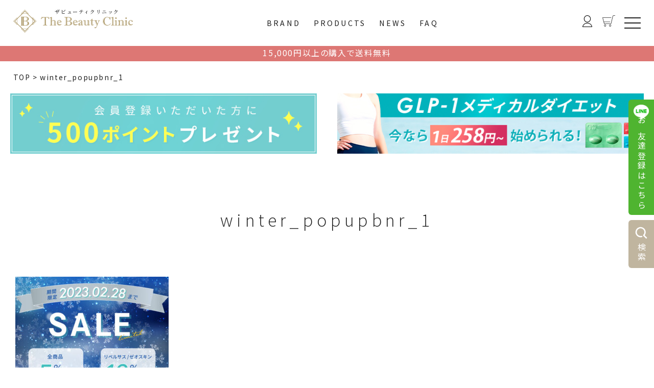

--- FILE ---
content_type: text/html; charset=UTF-8
request_url: https://ec.wellness-general.jp/top%E3%83%9A%E3%83%BC%E3%82%B8%E5%85%A8%E4%BD%93%E8%A8%AD%E5%AE%9A/winter_popupbnr_1/
body_size: 22421
content:
<!DOCTYPE html>
<html dir="ltr" lang="ja"
	prefix="og: https://ogp.me/ns#" >

<head>
  <!-- 20220708設置分 Google Tag Manager -->
  <!-- <script>(function(w,d,s,l,i){w[l]=w[l]||[];w[l].push({'gtm.start':
new Date().getTime(),event:'gtm.js'});var f=d.getElementsByTagName(s)[0],
j=d.createElement(s),dl=l!='dataLayer'?'&l='+l:'';j.async=true;j.src=
'https://www.googletagmanager.com/gtm.js?id='+i+dl;f.parentNode.insertBefore(j,f);
})(window,document,'script','dataLayer','GTM-WSRKG32');</script> -->
  <!-- End Google Tag Manager -->

  <!-- 202410設置 -->
  <script>
    (function(w, d, s, l, i) {
      w[l] = w[l] || [];
      w[l].push({
        'gtm.start': new Date().getTime(),
        event: 'gtm.js'
      });
      var f = d.getElementsByTagName(s)[0],
        j = d.createElement(s),
        dl = l != 'dataLayer' ? '&l=' + l : '';
      j.async = true;
      j.src =
        'https://www.googletagmanager.com/gtm.js?id=' + i + dl;
      f.parentNode.insertBefore(j, f);
    })(window, document, 'script', 'dataLayer', 'GTM-TFKN7J55');
  </script>
  <!-- End Google Tag Manager -->

  <meta charset="UTF-8" />
  <meta http-equiv="X-UA-Compatible" content="IE=edge,chrome=1">
  <meta name="viewport" content="width=device-width,initial-scale=1">
  <meta name="format-detection" content="telephone=no">
  <meta name="format-detection" content="telephone=no, email=no, address=no">
  <meta name="facebook-domain-verification" content="a7sgw1utn84jvyomrl3pjto92fxvqb" />
  <meta name="google-site-verification" content="qmzulS4Awe2_C_1Qj1Mb8He_1b9533qAH5lasJ140i4" />
  <link rel="preconnect" href="https://fonts.googleapis.com">
  <link rel="preconnect" href="https://fonts.gstatic.com" crossorigin>
  <link rel="stylesheet" href="https://use.typekit.net/cim4xpq.css">
  <link href="https://fonts.googleapis.com/css2?family=Noto+Sans+JP:wght@400;500&family=Noto+Serif+JP:wght@500&family=Source+Sans+Pro:wght@300;400&display=swap" rel="stylesheet">
  <link rel="stylesheet" href="https://unpkg.com/simplebar@latest/dist/simplebar.css" />
  <link rel="stylesheet" href="https://cdn.jsdelivr.net/npm/swiper@11/swiper-bundle.min.css" />
  <style type="text/css">
    img {
      width: auto;
      height: auto;
    }
  </style>
  <link rel="stylesheet" href="https://ec.wellness-general.jp/cms/wp-content/themes/original_theme_v1.0/assets/css/style.css">
  
		<!-- All in One SEO 4.2.2 -->
		<title>winter_popupbnr_1 - The Beauty Clinic</title>
		<meta name="robots" content="max-image-preview:large" />
		<link rel="canonical" href="https://ec.wellness-general.jp/top%e3%83%9a%e3%83%bc%e3%82%b8%e5%85%a8%e4%bd%93%e8%a8%ad%e5%ae%9a/winter_popupbnr_1/" />
		<meta property="og:locale" content="ja_JP" />
		<meta property="og:site_name" content="The Beauty Clinic -" />
		<meta property="og:type" content="article" />
		<meta property="og:title" content="winter_popupbnr_1 - The Beauty Clinic" />
		<meta property="og:url" content="https://ec.wellness-general.jp/top%e3%83%9a%e3%83%bc%e3%82%b8%e5%85%a8%e4%bd%93%e8%a8%ad%e5%ae%9a/winter_popupbnr_1/" />
		<meta property="og:image" content="https://ec.wellness-general.jp/cms/wp-content/uploads/2023/12/thebeautyclinic_ogp.jpg" />
		<meta property="og:image:secure_url" content="https://ec.wellness-general.jp/cms/wp-content/uploads/2023/12/thebeautyclinic_ogp.jpg" />
		<meta property="og:image:width" content="860" />
		<meta property="og:image:height" content="400" />
		<meta property="article:published_time" content="2023-02-06T02:08:11+00:00" />
		<meta property="article:modified_time" content="2023-02-06T02:08:11+00:00" />
		<meta property="article:publisher" content="https://www.facebook.com/-101566892581992/" />
		<meta name="twitter:card" content="summary" />
		<meta name="twitter:site" content="@nemurinomikata" />
		<meta name="twitter:title" content="winter_popupbnr_1 - The Beauty Clinic" />
		<meta name="twitter:creator" content="@nemurinomikata" />
		<meta name="twitter:image" content="https://ec.wellness-general.jp/cms/wp-content/uploads/2023/12/thebeautyclinic_ogp.jpg" />
		<script type="application/ld+json" class="aioseo-schema">
			{"@context":"https:\/\/schema.org","@graph":[{"@type":"WebSite","@id":"https:\/\/ec.wellness-general.jp\/#website","url":"https:\/\/ec.wellness-general.jp\/","name":"The Beauty Clinic","inLanguage":"ja","publisher":{"@id":"https:\/\/ec.wellness-general.jp\/#organization"}},{"@type":"Organization","@id":"https:\/\/ec.wellness-general.jp\/#organization","name":"\u682a\u5f0f\u4f1a\u793e\u30c7\u30a3\u30af\u30bb\u30eb","url":"https:\/\/ec.wellness-general.jp\/","logo":{"@type":"ImageObject","@id":"https:\/\/ec.wellness-general.jp\/#organizationLogo","url":"https:\/\/ec.wellness-general.jp\/cms\/wp-content\/uploads\/2022\/06\/kireinomikata_ogp.jpg","width":860,"height":400},"image":{"@id":"https:\/\/ec.wellness-general.jp\/#organizationLogo"},"sameAs":["https:\/\/www.facebook.com\/-101566892581992\/","https:\/\/twitter.com\/nemurinomikata","https:\/\/www.instagram.com\/nemuri_no_mikata\/"]},{"@type":"BreadcrumbList","@id":"https:\/\/ec.wellness-general.jp\/top%e3%83%9a%e3%83%bc%e3%82%b8%e5%85%a8%e4%bd%93%e8%a8%ad%e5%ae%9a\/winter_popupbnr_1\/#breadcrumblist","itemListElement":[{"@type":"ListItem","@id":"https:\/\/ec.wellness-general.jp\/#listItem","position":1,"item":{"@type":"WebPage","@id":"https:\/\/ec.wellness-general.jp\/","name":"\u30db\u30fc\u30e0","description":"\u901a\u5e38\u3067\u3042\u308c\u3070\u30af\u30ea\u30cb\u30c3\u30af\u3092\u53d7\u8a3a\u3057\u3001\u533b\u5e2b\u304b\u3089\u51e6\u65b9\u3057\u3066\u3082\u3089\u308f\u306a\u3044\u3068\u8cfc\u5165\u3059\u308b\u3053\u3068\u306e\u3067\u304d\u306a\u3044\u30af\u30ea\u30cb\u30ab\u30eb\u30b3\u30b9\u30e1\u3092\u3082\u3063\u3068\u8eab\u8fd1\u306b\u3002The Beauty Clinic\u306f\u30aa\u30f3\u30e9\u30a4\u30f3\u30ab\u30a6\u30f3\u30bb\u30ea\u30f3\u30b0\u3092\u63a1\u7528\u3057\u3001\u81ea\u5b85\u3067\u7c21\u5358\u306b\u30af\u30ea\u30cb\u30ab\u30eb\u30b3\u30b9\u30e1\u3092\u8cfc\u5165\u3059\u308b\u3053\u3068\u304c\u3067\u304d\u307e\u3059\u3002","url":"https:\/\/ec.wellness-general.jp\/"},"nextItem":"https:\/\/ec.wellness-general.jp\/top%e3%83%9a%e3%83%bc%e3%82%b8%e5%85%a8%e4%bd%93%e8%a8%ad%e5%ae%9a\/winter_popupbnr_1\/#listItem"},{"@type":"ListItem","@id":"https:\/\/ec.wellness-general.jp\/top%e3%83%9a%e3%83%bc%e3%82%b8%e5%85%a8%e4%bd%93%e8%a8%ad%e5%ae%9a\/winter_popupbnr_1\/#listItem","position":2,"item":{"@type":"WebPage","@id":"https:\/\/ec.wellness-general.jp\/top%e3%83%9a%e3%83%bc%e3%82%b8%e5%85%a8%e4%bd%93%e8%a8%ad%e5%ae%9a\/winter_popupbnr_1\/","name":"winter_popupbnr_1","url":"https:\/\/ec.wellness-general.jp\/top%e3%83%9a%e3%83%bc%e3%82%b8%e5%85%a8%e4%bd%93%e8%a8%ad%e5%ae%9a\/winter_popupbnr_1\/"},"previousItem":"https:\/\/ec.wellness-general.jp\/#listItem"}]},{"@type":"Person","@id":"https:\/\/ec.wellness-general.jp\/author\/kireinomikata_admin\/#author","url":"https:\/\/ec.wellness-general.jp\/author\/kireinomikata_admin\/","name":"kireinomikata_admin","image":{"@type":"ImageObject","@id":"https:\/\/ec.wellness-general.jp\/top%e3%83%9a%e3%83%bc%e3%82%b8%e5%85%a8%e4%bd%93%e8%a8%ad%e5%ae%9a\/winter_popupbnr_1\/#authorImage","url":"https:\/\/secure.gravatar.com\/avatar\/b602c0b64372a0d61d30f3e6b422790c7478fe340bf1c7c72b8c5ed1c8d11764?s=96&d=mm&r=g","width":96,"height":96,"caption":"kireinomikata_admin"}},{"@type":"ItemPage","@id":"https:\/\/ec.wellness-general.jp\/top%e3%83%9a%e3%83%bc%e3%82%b8%e5%85%a8%e4%bd%93%e8%a8%ad%e5%ae%9a\/winter_popupbnr_1\/#itempage","url":"https:\/\/ec.wellness-general.jp\/top%e3%83%9a%e3%83%bc%e3%82%b8%e5%85%a8%e4%bd%93%e8%a8%ad%e5%ae%9a\/winter_popupbnr_1\/","name":"winter_popupbnr_1 - The Beauty Clinic","inLanguage":"ja","isPartOf":{"@id":"https:\/\/ec.wellness-general.jp\/#website"},"breadcrumb":{"@id":"https:\/\/ec.wellness-general.jp\/top%e3%83%9a%e3%83%bc%e3%82%b8%e5%85%a8%e4%bd%93%e8%a8%ad%e5%ae%9a\/winter_popupbnr_1\/#breadcrumblist"},"datePublished":"2023-02-06T02:08:11+09:00","dateModified":"2023-02-06T02:08:11+09:00"}]}
		</script>
		<!-- All in One SEO -->

<link rel="alternate" type="application/rss+xml" title="The Beauty Clinic &raquo; フィード" href="https://ec.wellness-general.jp/feed/" />
<link rel="alternate" type="application/rss+xml" title="The Beauty Clinic &raquo; コメントフィード" href="https://ec.wellness-general.jp/comments/feed/" />
<link rel="alternate" type="application/rss+xml" title="The Beauty Clinic &raquo; winter_popupbnr_1 のコメントのフィード" href="https://ec.wellness-general.jp/top%e3%83%9a%e3%83%bc%e3%82%b8%e5%85%a8%e4%bd%93%e8%a8%ad%e5%ae%9a/winter_popupbnr_1/feed/" />
<link rel="alternate" title="oEmbed (JSON)" type="application/json+oembed" href="https://ec.wellness-general.jp/wp-json/oembed/1.0/embed?url=https%3A%2F%2Fec.wellness-general.jp%2Ftop%25e3%2583%259a%25e3%2583%25bc%25e3%2582%25b8%25e5%2585%25a8%25e4%25bd%2593%25e8%25a8%25ad%25e5%25ae%259a%2Fwinter_popupbnr_1%2F" />
<link rel="alternate" title="oEmbed (XML)" type="text/xml+oembed" href="https://ec.wellness-general.jp/wp-json/oembed/1.0/embed?url=https%3A%2F%2Fec.wellness-general.jp%2Ftop%25e3%2583%259a%25e3%2583%25bc%25e3%2582%25b8%25e5%2585%25a8%25e4%25bd%2593%25e8%25a8%25ad%25e5%25ae%259a%2Fwinter_popupbnr_1%2F&#038;format=xml" />
		<!-- This site uses the Google Analytics by MonsterInsights plugin v8.10.0 - Using Analytics tracking - https://www.monsterinsights.com/ -->
		<!-- Note: MonsterInsights is not currently configured on this site. The site owner needs to authenticate with Google Analytics in the MonsterInsights settings panel. -->
					<!-- No UA code set -->
				<!-- / Google Analytics by MonsterInsights -->
		<style id='wp-img-auto-sizes-contain-inline-css'>
img:is([sizes=auto i],[sizes^="auto," i]){contain-intrinsic-size:3000px 1500px}
/*# sourceURL=wp-img-auto-sizes-contain-inline-css */
</style>
<style id='wp-emoji-styles-inline-css'>

	img.wp-smiley, img.emoji {
		display: inline !important;
		border: none !important;
		box-shadow: none !important;
		height: 1em !important;
		width: 1em !important;
		margin: 0 0.07em !important;
		vertical-align: -0.1em !important;
		background: none !important;
		padding: 0 !important;
	}
/*# sourceURL=wp-emoji-styles-inline-css */
</style>
<style id='wp-block-library-inline-css'>
:root{--wp-block-synced-color:#7a00df;--wp-block-synced-color--rgb:122,0,223;--wp-bound-block-color:var(--wp-block-synced-color);--wp-editor-canvas-background:#ddd;--wp-admin-theme-color:#007cba;--wp-admin-theme-color--rgb:0,124,186;--wp-admin-theme-color-darker-10:#006ba1;--wp-admin-theme-color-darker-10--rgb:0,107,160.5;--wp-admin-theme-color-darker-20:#005a87;--wp-admin-theme-color-darker-20--rgb:0,90,135;--wp-admin-border-width-focus:2px}@media (min-resolution:192dpi){:root{--wp-admin-border-width-focus:1.5px}}.wp-element-button{cursor:pointer}:root .has-very-light-gray-background-color{background-color:#eee}:root .has-very-dark-gray-background-color{background-color:#313131}:root .has-very-light-gray-color{color:#eee}:root .has-very-dark-gray-color{color:#313131}:root .has-vivid-green-cyan-to-vivid-cyan-blue-gradient-background{background:linear-gradient(135deg,#00d084,#0693e3)}:root .has-purple-crush-gradient-background{background:linear-gradient(135deg,#34e2e4,#4721fb 50%,#ab1dfe)}:root .has-hazy-dawn-gradient-background{background:linear-gradient(135deg,#faaca8,#dad0ec)}:root .has-subdued-olive-gradient-background{background:linear-gradient(135deg,#fafae1,#67a671)}:root .has-atomic-cream-gradient-background{background:linear-gradient(135deg,#fdd79a,#004a59)}:root .has-nightshade-gradient-background{background:linear-gradient(135deg,#330968,#31cdcf)}:root .has-midnight-gradient-background{background:linear-gradient(135deg,#020381,#2874fc)}:root{--wp--preset--font-size--normal:16px;--wp--preset--font-size--huge:42px}.has-regular-font-size{font-size:1em}.has-larger-font-size{font-size:2.625em}.has-normal-font-size{font-size:var(--wp--preset--font-size--normal)}.has-huge-font-size{font-size:var(--wp--preset--font-size--huge)}.has-text-align-center{text-align:center}.has-text-align-left{text-align:left}.has-text-align-right{text-align:right}.has-fit-text{white-space:nowrap!important}#end-resizable-editor-section{display:none}.aligncenter{clear:both}.items-justified-left{justify-content:flex-start}.items-justified-center{justify-content:center}.items-justified-right{justify-content:flex-end}.items-justified-space-between{justify-content:space-between}.screen-reader-text{border:0;clip-path:inset(50%);height:1px;margin:-1px;overflow:hidden;padding:0;position:absolute;width:1px;word-wrap:normal!important}.screen-reader-text:focus{background-color:#ddd;clip-path:none;color:#444;display:block;font-size:1em;height:auto;left:5px;line-height:normal;padding:15px 23px 14px;text-decoration:none;top:5px;width:auto;z-index:100000}html :where(.has-border-color){border-style:solid}html :where([style*=border-top-color]){border-top-style:solid}html :where([style*=border-right-color]){border-right-style:solid}html :where([style*=border-bottom-color]){border-bottom-style:solid}html :where([style*=border-left-color]){border-left-style:solid}html :where([style*=border-width]){border-style:solid}html :where([style*=border-top-width]){border-top-style:solid}html :where([style*=border-right-width]){border-right-style:solid}html :where([style*=border-bottom-width]){border-bottom-style:solid}html :where([style*=border-left-width]){border-left-style:solid}html :where(img[class*=wp-image-]){height:auto;max-width:100%}:where(figure){margin:0 0 1em}html :where(.is-position-sticky){--wp-admin--admin-bar--position-offset:var(--wp-admin--admin-bar--height,0px)}@media screen and (max-width:600px){html :where(.is-position-sticky){--wp-admin--admin-bar--position-offset:0px}}
/*wp_block_styles_on_demand_placeholder:69715eae0ea34*/
/*# sourceURL=wp-block-library-inline-css */
</style>
<style id='classic-theme-styles-inline-css'>
/*! This file is auto-generated */
.wp-block-button__link{color:#fff;background-color:#32373c;border-radius:9999px;box-shadow:none;text-decoration:none;padding:calc(.667em + 2px) calc(1.333em + 2px);font-size:1.125em}.wp-block-file__button{background:#32373c;color:#fff;text-decoration:none}
/*# sourceURL=/wp-includes/css/classic-themes.min.css */
</style>
<link rel='stylesheet' id='contact-form-7-css' href='https://ec.wellness-general.jp/cms/wp-content/plugins/contact-form-7/includes/css/styles.css?ver=5.9.8' media='all' />
<link rel="https://api.w.org/" href="https://ec.wellness-general.jp/wp-json/" /><link rel="alternate" title="JSON" type="application/json" href="https://ec.wellness-general.jp/wp-json/wp/v2/media/1323" /><link rel="EditURI" type="application/rsd+xml" title="RSD" href="https://ec.wellness-general.jp/cms/xmlrpc.php?rsd" />
<meta name="generator" content="WordPress 6.9" />
<link rel='shortlink' href='https://ec.wellness-general.jp/?p=1323' />
<noscript><style>.lazyload[data-src]{display:none !important;}</style></noscript><style>.lazyload{background-image:none !important;}.lazyload:before{background-image:none !important;}</style><link rel="icon" href="https://ec.wellness-general.jp/cms/wp-content/uploads/2023/12/cropped-logo-32x32.png" sizes="32x32" />
<link rel="icon" href="https://ec.wellness-general.jp/cms/wp-content/uploads/2023/12/cropped-logo-192x192.png" sizes="192x192" />
<link rel="apple-touch-icon" href="https://ec.wellness-general.jp/cms/wp-content/uploads/2023/12/cropped-logo-180x180.png" />
<meta name="msapplication-TileImage" content="https://ec.wellness-general.jp/cms/wp-content/uploads/2023/12/cropped-logo-270x270.png" />
  <!-- Global site tag (gtag.js) - Google Ads: AW-10795854303 -->
  <script async src="https://www.googletagmanager.com/gtag/js?id=AW-10795854303"></script>
  <script>
    window.dataLayer = window.dataLayer || [];

    function gtag() {
      dataLayer.push(arguments);
    }
    gtag('js', new Date());

    gtag('config', 'AW-10795854303');
  </script>
  <!--サイトジェネラルタグ・サイトリターゲティングタグ-->
  <script async src="https://s.yimg.jp/images/listing/tool/cv/ytag.js"></script>
  <script>
    window.yjDataLayer = window.yjDataLayer || [];

    function ytag() {
      yjDataLayer.push(arguments);
    }
    ytag({
      "type": "yss_retargeting",
      "config": {
        "yahoo_ss_retargeting_id": "1001266782",
        "yahoo_sstag_custom_params": {}
      }
    });
  </script>
  <!--/サイトジェネラルタグ・サイトリターゲティングタグ-->

  <!-- start Promolayer JS code-->
  <script type="module" src="https://modules.promolayer.io/index.js" data-pluid="6p8yAcgK6Rc3dJ1tU51jGrLZi9b2" crossorigin async></script><!-- end Promolayer JS code-->

  <!-- Begin Mieruca Embed Code -->
  <script type="text/javascript" id="mierucajs">
    window.__fid = window.__fid || [];
    __fid.push([498288893]);
    (function() {
      function mieruca() {
        if (typeof window.__fjsld != "undefined") return;
        window.__fjsld = 1;
        var fjs = document.createElement('script');
        fjs.type = 'text/javascript';
        fjs.async = true;
        fjs.id = "fjssync";
        var timestamp = new Date;
        fjs.src = ('https:' == document.location.protocol ? 'https' : 'http') + '://hm.mieru-ca.com/service/js/mieruca-hm.js?v=' + timestamp.getTime();
        var x = document.getElementsByTagName('script')[0];
        x.parentNode.insertBefore(fjs, x);
      };
      setTimeout(mieruca, 500);
      document.readyState != "complete" ? (window.attachEvent ? window.attachEvent("onload", mieruca) : window.addEventListener("load", mieruca, false)) : mieruca();
    })();
  </script>
  <!-- End Mieruca Embed Code -->
  <!-- Google tag (gtag.js) -->
  <script async src="https://www.googletagmanager.com/gtag/js?id=G-HW10Z03JMR"></script>
  <script>
    window.dataLayer = window.dataLayer || [];

    function gtag() {
      dataLayer.push(arguments);
    }
    gtag('js', new Date());

    gtag('config', 'G-HW10Z03JMR');
  </script>
  <!-- Meta Pixel Code -->
  <script>
    ! function(f, b, e, v, n, t, s) {
      if (f.fbq) return;
      n = f.fbq = function() {
        n.callMethod ?
          n.callMethod.apply(n, arguments) : n.queue.push(arguments)
      };
      if (!f._fbq) f._fbq = n;
      n.push = n;
      n.loaded = !0;
      n.version = '2.0';
      n.queue = [];
      t = b.createElement(e);
      t.async = !0;
      t.src = v;
      s = b.getElementsByTagName(e)[0];
      s.parentNode.insertBefore(t, s)
    }(window, document, 'script',
      'https://connect.facebook.net/en_US/fbevents.js');
    fbq('init', '443035401045311');
    fbq('track', 'PageView');
  </script>
  <noscript><img height="1" width="1" style="display:none"
      src="https://www.facebook.com/tr?id=443035401045311&ev=PageView&noscript=1" /></noscript>
  <!-- End Meta Pixel Code -->
</head>

<body>
<script data-cfasync="false" data-no-defer="1">var ewww_webp_supported=false;</script>
  <!-- 20220708設置分 Google Tag Manager (noscript) -->
  <!-- <noscript><iframe src="https://www.googletagmanager.com/ns.html?id=GTM-WSRKG32"
height="0" width="0" style="display:none;visibility:hidden"></iframe></noscript> -->
  <!-- End Google Tag Manager (noscript) -->

  <!-- 202410設置 -->
  <!-- Google Tag Manager (noscript) -->
  <noscript><iframe src="https://www.googletagmanager.com/ns.html?id=GTM-TFKN7J55"
      height="0" width="0" style="display:none;visibility:hidden"></iframe></noscript>
  <!-- End Google Tag Manager (noscript) -->

  <div id="wrap">
    <header class="header">
      <div class="header-inner">
        <div class="header-logo">
          <a href="https://ec.wellness-general.jp/" class="d-b pos-r">
            <span class="header-logo-subtitle font-accent">ザビューティクリニック</span>
            <svg xmlns="http://www.w3.org/2000/svg" viewBox="0 0 441.1 85.51">
  <defs>
    <style>
      .logo-main-path1 {
        fill: #ac9867;
        stroke-width: 0px;
      }
    </style>
  </defs>
  <g id="logo">
    <g>
      <g>
        <path class="logo-main-path1" d="M85.51,42.75l-14.15-14.15v3.86l-18.32-18.32h3.86L42.75,0l-14.15,14.15h3.86l-18.32,18.32v-3.86L0,42.75l14.15,14.15v-3.86l18.32,18.32h-3.86l14.15,14.15,14.15-14.15h-3.86l18.32-18.32v3.86l14.15-14.15ZM72.44,31.2l11.55,11.55-11.55,11.55v-2.34l9.21-9.21-9.21-9.21v-2.34ZM72.44,48.92v-12.33l6.16,6.16-6.16,6.16ZM31.2,13.07L42.75,1.52l11.55,11.55h-2.34l-9.21-9.21-9.21,9.21h-2.34ZM48.92,13.07h-12.33l6.16-6.16,6.16,6.16ZM13.07,54.3L1.52,42.75l11.55-11.55v2.34l-9.21,9.21,9.21,9.21v2.34ZM13.07,36.59v12.33l-6.16-6.16,6.16-6.16ZM54.3,72.44l-11.55,11.55-11.55-11.55h2.34l9.21,9.21,9.21-9.21h2.34ZM36.59,72.44h12.33l-6.16,6.16-6.16-6.16ZM49.99,71.36h-14.48l-21.37-21.37v-14.48l21.37-21.37h14.48l21.37,21.37v14.48l-21.37,21.37Z"/>
        <path class="logo-main-path1" d="M55.4,45.22c-1.7-1.55-4.14-2.54-7.32-2.96,1.94-.28,3.58-.79,4.94-1.52,1.35-.73,2.36-1.64,3.02-2.72.66-1.08.99-2.26.99-3.56,0-1.2-.26-2.31-.79-3.33-.53-1.02-1.26-1.92-2.21-2.68-.94-.76-2.1-1.36-3.47-1.8-1.37-.43-2.87-.65-4.51-.65h-18.5v1.3c.79,0,1.46.03,2.03.1v30.54c-.44.06-.93.09-1.49.09h-.54v1.3h19.28c1.65,0,3.17-.2,4.56-.61,1.39-.41,2.57-.99,3.54-1.74.98-.75,1.72-1.63,2.24-2.65.52-1.02.78-2.12.78-3.32,0-2.32-.85-4.25-2.55-5.8ZM50.46,28.46c.83.66,1.44,1.51,1.85,2.54s.61,2.17.61,3.41c0,3.81-1.8,6.18-5.39,7.11,2.58-1.26,3.87-3.54,3.87-6.85,0-1.81-.35-3.36-1.04-4.64-.69-1.28-1.69-2.19-2.98-2.73,1.21.11,2.23.5,3.06,1.16ZM38.49,30.99c0-1.35.32-2.31.96-2.86.64-.55,1.85-.83,3.65-.83,1.37,0,2.46.1,3.27.3.81.2,1.55.65,2.23,1.36.65.63,1.15,1.44,1.5,2.42.35.98.53,2.04.53,3.18,0,1.42-.28,2.69-.84,3.82-.56,1.13-1.3,1.93-2.21,2.4-.99.5-2.55.76-4.68.76h-4.42v-10.54ZM34.88,54.17c0,1.12-.16,2.04-.48,2.78-.32.73-1.1,1.1-2.33,1.1h-.68c.71-.28,1.22-.68,1.52-1.18.31-.5.46-1.35.46-2.55v-23.32c0-1.18-.14-2.04-.43-2.56-.28-.53-.8-.9-1.56-1.12h.5c1.15,0,1.94.26,2.36.77.43.51.64,1.3.64,2.37v23.72ZM44.11,58.04c-1.15,0-2.06-.04-2.72-.13-.66-.09-1.22-.27-1.67-.54-.45-.28-.77-.65-.96-1.11-.19-.46-.28-1.1-.28-1.9v-11.5h5.39c1.54,0,2.87.32,3.98.96s1.96,1.54,2.56,2.72c.6,1.17.9,2.56.9,4.15s-.26,2.91-.79,4c-.53,1.09-1.32,1.93-2.39,2.5-1.06.58-2.41.86-4.03.86ZM51.97,55.85c-1.05,1.35-2.59,2.14-4.62,2.37,3.17-1.1,4.75-3.62,4.75-7.56,0-2.06-.41-3.72-1.24-4.98-.83-1.26-2.03-2.19-3.6-2.79,1.97.14,3.51.88,4.62,2.21s1.67,3.08,1.67,5.23c0,2.33-.52,4.17-1.57,5.52Z"/>
      </g>
      <g>
        <path class="logo-main-path1" d="M103.65,27.76h27.52l1.56,7.15h-1.56c-1.11-1.86-2.27-3.23-3.49-4.09-1.21-.87-2.36-1.39-3.43-1.56-1.08-.17-2.48-.27-4.21-.3v24.62c0,.95.15,1.68.45,2.18s.8.84,1.49,1.03c.69.19,1.66.3,2.9.35v1.19h-15.18v-1.19c1.26-.03,2.22-.13,2.89-.29.67-.17,1.18-.51,1.52-1.04s.51-1.35.51-2.48v-24.36c-1.56.01-2.92.17-4.07.47-1.16.3-2.12.7-2.9,1.2-.78.51-1.43,1.04-1.94,1.61s-1.27,1.46-2.26,2.67h-1.32l1.52-7.15ZM107.68,28.95h-3.51l-.84,3.68c.74-.97,1.38-1.68,1.93-2.15.55-.47,1.36-.98,2.43-1.53ZM116.73,52.82v-21.29c0-.84-.1-1.47-.29-1.88-.19-.42-.56-.65-1.09-.69v24.62c0,.89-.11,1.61-.32,2.14-.22.53-.62,1-1.21,1.41h.48c1.05,0,1.72-.33,2.01-1,.29-.66.43-1.77.43-3.31ZM130.29,32.42l-.97-3.47h-4.07c1.1.35,2.01.79,2.75,1.34.74.55,1.5,1.26,2.3,2.12Z"/>
        <path class="logo-main-path1" d="M158.42,57.13v1.19h-10.61v-1.19c.56-.03.99-.07,1.29-.12.3-.05.56-.16.79-.31.23-.16.4-.4.51-.73.11-.32.16-.74.16-1.24v-10.16c0-1.34-.3-2.33-.91-2.96-.61-.63-1.34-.94-2.19-.94-1.43,0-3.13.89-5.09,2.66v11.61c0,.84.2,1.4.6,1.69s1.17.45,2.33.5v1.19h-10.7v-1.19c.97-.03,1.67-.15,2.1-.36s.65-.71.65-1.51v-21.11c0-1.98-1.02-3.22-3.05-3.72v-.89l7.19-2.27h.89v14.6c1.04-.91,2.17-1.61,3.38-2.1,1.21-.49,2.43-.74,3.66-.74s2.36.22,3.28.67,1.63,1.12,2.13,2c.51.89.76,1.98.76,3.28v8.99c0,.87.03,1.48.08,1.84s.25.67.58.93.9.39,1.68.39h.5ZM138.06,34.15v20.53c0,.64-.04,1.11-.12,1.42-.08.31-.25.61-.51.9h.58c.33,0,.66-.18,1-.55.33-.37.5-.9.5-1.59v-20.87c0-1.01-.13-1.78-.39-2.32-.23-.46-.58-.84-1.05-1.13-.47-.29-.96-.43-1.48-.43-.23,0-.63.05-1.19.15,1.05.39,1.76.89,2.12,1.5.36.61.54,1.41.54,2.39ZM151.27,43.72v11.26c0,.55-.07.96-.19,1.23-.13.28-.35.56-.65.87.92-.01,1.54-.24,1.85-.67.31-.43.47-1.13.47-2.08v-9.23c0-1.13-.08-2-.24-2.63-.16-.63-.51-1.14-1.06-1.54-.55-.4-1.4-.62-2.56-.68,1.59.59,2.38,1.75,2.38,3.47Z"/>
        <path class="logo-main-path1" d="M177.06,52.95l.87.67c-.65,1.21-1.42,2.21-2.32,2.99-.89.78-1.88,1.36-2.96,1.73s-2.2.56-3.37.56c-1.59,0-3.06-.38-4.43-1.15-1.36-.77-2.44-1.87-3.24-3.31-.79-1.44-1.19-3.08-1.19-4.92,0-1.44.24-2.8.73-4.07.48-1.27,1.15-2.39,2.01-3.36.86-.97,1.85-1.72,2.99-2.26s2.34-.81,3.63-.81,2.54.27,3.71.81,2.11,1.29,2.8,2.24c.51.69.87,1.4,1.09,2.13.22.73.4,1.61.53,2.63h-13.08c.06,1.5.31,2.77.77,3.81.45,1.04,1.05,1.88,1.78,2.51.73.64,1.5,1.09,2.33,1.36.82.27,1.61.41,2.36.41,1.82,0,3.48-.66,4.98-1.99ZM165.17,41.19c-2.7,2.14-4.05,4.94-4.05,8.4,0,2.51.8,4.57,2.41,6.16,1.61,1.6,3.47,2.39,5.58,2.39,1.23,0,2.46-.25,3.69-.75,1.23-.5,2.28-1.24,3.13-2.22-.88.56-1.78,1.02-2.7,1.38-.92.35-2.01.53-3.28.53-2.15,0-3.94-.75-5.38-2.25-1.44-1.5-2.15-3.46-2.15-5.87,0-1.53.24-2.9.71-4.11.48-1.21,1.16-2.43,2.04-3.66ZM164.98,45.45h7.56v-.71c0-.84-.15-1.58-.45-2.24-.3-.66-.72-1.16-1.25-1.52-.53-.35-1.13-.53-1.81-.53-1.1,0-2.03.49-2.79,1.46-.77.97-1.18,2.15-1.26,3.54ZM173.23,45.45h1.52c-.04-1.62-.38-2.81-1-3.58-.62-.77-1.66-1.29-3.12-1.55.92.42,1.59.96,1.99,1.63.4.67.61,1.69.61,3.06v.43Z"/>
        <path class="logo-main-path1" d="M206.13,58.32h-17.67v-1.19h.5c1.34,0,2.31-.18,2.89-.55.58-.37.93-.85,1.05-1.45.12-.6.17-1.56.17-2.89v-19.19c0-1.11-.09-1.95-.27-2.5-.18-.56-.59-.96-1.22-1.21-.64-.25-1.68-.38-3.12-.38v-1.19h16.96c1.5,0,2.88.2,4.14.6,1.26.4,2.32.95,3.18,1.65.87.7,1.54,1.52,2.02,2.46.48.94.73,1.96.73,3.05,0,1.18-.3,2.27-.91,3.26-.61.99-1.53,1.82-2.77,2.49-1.24.67-2.75,1.14-4.53,1.4,2.92.39,5.15,1.3,6.71,2.72,1.56,1.42,2.34,3.19,2.34,5.32,0,1.1-.24,2.11-.71,3.04-.48.93-1.16,1.74-2.06,2.42-.9.69-1.98,1.22-3.25,1.59-1.27.38-2.66.56-4.18.56ZM195.17,53.57v-21.74c0-.98-.19-1.71-.58-2.18-.39-.47-1.11-.7-2.17-.7h-.45c.69.2,1.17.55,1.43,1.03.26.48.39,1.27.39,2.35v21.37c0,1.1-.14,1.88-.42,2.34-.28.46-.75.82-1.4,1.08h.63c1.13,0,1.84-.34,2.13-1.01.3-.67.44-1.52.44-2.54ZM198.48,41.99h4.05c1.95,0,3.38-.23,4.29-.69.84-.43,1.51-1.17,2.02-2.2s.77-2.2.77-3.5c0-1.04-.16-2.01-.49-2.91-.33-.9-.78-1.64-1.38-2.22-.62-.65-1.3-1.06-2.05-1.24s-1.74-.27-3-.27c-1.65,0-2.76.25-3.35.76s-.88,1.38-.88,2.62v9.66ZM198.48,43.2v10.55c0,.74.09,1.32.26,1.74s.47.77.88,1.02c.41.25.92.42,1.53.5.61.08,1.44.12,2.49.12,1.49,0,2.72-.26,3.69-.79.97-.53,1.7-1.29,2.19-2.3.48-1,.73-2.23.73-3.67s-.27-2.72-.82-3.8c-.55-1.07-1.33-1.91-2.35-2.49-1.02-.58-2.23-.88-3.65-.88h-4.94ZM206.52,43.24c1.44.55,2.54,1.4,3.3,2.56.76,1.16,1.14,2.68,1.14,4.57,0,3.61-1.45,5.92-4.35,6.93,1.86-.22,3.27-.94,4.23-2.18s1.44-2.92,1.44-5.06c0-1.98-.51-3.58-1.53-4.8-1.02-1.22-2.43-1.9-4.23-2.03ZM206.78,41.99c3.29-.85,4.94-3.02,4.94-6.52,0-1.14-.19-2.18-.56-3.13-.38-.94-.94-1.72-1.7-2.33s-1.69-.96-2.8-1.06c1.18.49,2.09,1.32,2.73,2.5.63,1.18.95,2.6.95,4.26,0,3.03-1.18,5.12-3.55,6.28Z"/>
        <path class="logo-main-path1" d="M236.16,52.95l.87.67c-.65,1.21-1.42,2.21-2.32,2.99-.89.78-1.88,1.36-2.96,1.73s-2.2.56-3.37.56c-1.59,0-3.06-.38-4.43-1.15-1.36-.77-2.44-1.87-3.24-3.31-.79-1.44-1.19-3.08-1.19-4.92,0-1.44.24-2.8.73-4.07.48-1.27,1.15-2.39,2.01-3.36.86-.97,1.85-1.72,2.99-2.26s2.34-.81,3.63-.81,2.54.27,3.71.81,2.11,1.29,2.8,2.24c.51.69.87,1.4,1.09,2.13.22.73.4,1.61.53,2.63h-13.08c.06,1.5.31,2.77.77,3.81.45,1.04,1.05,1.88,1.78,2.51.73.64,1.5,1.09,2.33,1.36.82.27,1.61.41,2.36.41,1.82,0,3.48-.66,4.98-1.99ZM224.27,41.19c-2.7,2.14-4.05,4.94-4.05,8.4,0,2.51.8,4.57,2.41,6.16,1.61,1.6,3.47,2.39,5.58,2.39,1.23,0,2.46-.25,3.69-.75,1.23-.5,2.28-1.24,3.13-2.22-.88.56-1.78,1.02-2.7,1.38-.92.35-2.01.53-3.28.53-2.15,0-3.94-.75-5.38-2.25-1.44-1.5-2.15-3.46-2.15-5.87,0-1.53.24-2.9.71-4.11.48-1.21,1.16-2.43,2.04-3.66ZM224.08,45.45h7.56v-.71c0-.84-.15-1.58-.45-2.24-.3-.66-.72-1.16-1.25-1.52-.53-.35-1.13-.53-1.81-.53-1.1,0-2.03.49-2.79,1.46-.77.97-1.18,2.15-1.26,3.54ZM232.33,45.45h1.52c-.04-1.62-.38-2.81-1-3.58-.62-.77-1.66-1.29-3.12-1.55.92.42,1.59.96,1.99,1.63.4.67.61,1.69.61,3.06v.43Z"/>
        <path class="logo-main-path1" d="M244.28,41.56c0,.06.09.27.28.63s.28.7.28,1.02c0,.62-.26,1.17-.77,1.66-.51.48-1.15.73-1.92.73s-1.32-.19-1.75-.57c-.43-.38-.65-.83-.65-1.33,0-.75.36-1.49,1.09-2.21.73-.72,1.73-1.31,3.01-1.76s2.69-.68,4.23-.68c1.13,0,2.18.19,3.15.58.97.39,1.75.98,2.33,1.78.58.79.87,1.75.87,2.88v11c0,.88.25,1.32.76,1.32.3,0,.67-.24,1.1-.72l.8.93c-.71.71-1.36,1.24-1.96,1.6-.6.36-1.31.54-2.13.54-.95,0-1.7-.21-2.23-.64s-.91-1.09-1.13-1.98c-1.99,1.72-3.96,2.58-5.91,2.58-1.39,0-2.49-.36-3.3-1.08-.82-.72-1.22-1.64-1.22-2.75,0-1,.25-1.84.75-2.54.5-.7,1.15-1.32,1.97-1.86.82-.54,2.02-1.23,3.61-2.06,1.59-.83,2.89-1.54,3.92-2.13v-3.27c0-.98-.22-1.72-.67-2.23-.45-.5-1.12-.76-2.01-.76-.78,0-1.39.14-1.83.42-.44.28-.66.59-.66.92ZM245.65,57.88c-1.31,0-2.36-.27-3.15-.8-.79-.53-1.18-1.31-1.18-2.32,0-.74.19-1.43.57-2.09.38-.66.96-1.39,1.72-2.2-1.17.68-2.08,1.37-2.72,2.08-.64.71-.96,1.54-.96,2.51,0,.88.39,1.61,1.16,2.2.77.58,1.61.88,2.52.88s1.56-.09,2.04-.26ZM243.61,44.22c-.52.04-.92-.06-1.19-.3-.27-.25-.41-.53-.41-.87,0-.45.12-.85.37-1.2.25-.35.67-.86,1.28-1.53-1.03.52-1.81,1.04-2.36,1.56-.55.52-.82,1.1-.82,1.75,0,.29.15.56.44.81.3.25.65.38,1.05.38.69,0,1.24-.2,1.65-.61ZM249.46,54.9v-6.95c-1.85,1.04-3.14,1.98-3.87,2.81-.73.84-1.09,1.85-1.09,3.03,0,.79.22,1.41.65,1.84.43.43.94.65,1.52.65.91,0,1.84-.46,2.79-1.39ZM250.17,44.61v8.55c0,1.69.18,2.95.54,3.78.36.83,1.07,1.25,2.12,1.25.48,0,.86-.06,1.15-.17-.87-.13-1.48-.48-1.84-1.04-.36-.56-.54-1.44-.54-2.64v-9.94c0-1.5-.21-2.54-.64-3.11-.43-.57-1.16-.91-2.2-1.03.56.29.94.71,1.13,1.26.19.55.28,1.58.28,3.1Z"/>
        <path class="logo-main-path1" d="M271.7,40.67v-1.28h7.75v14.75c0,.59.11,1.03.31,1.32s.5.48.89.56c.38.09.9.13,1.55.13h.19v1.23l-7.9,1.52v-2.99c-2.38,1.99-4.75,2.99-7.1,2.99-1.85,0-3.32-.55-4.42-1.65-1.1-1.1-1.65-2.65-1.65-4.66v-7.54c0-1.13-.04-1.93-.11-2.4-.07-.48-.32-.89-.74-1.23-.42-.35-1.11-.6-2.08-.76v-1.28h7.93v12.8c0,1.1.1,1.99.29,2.66s.52,1.19.97,1.53c.45.34,1.05.51,1.79.51,1.6,0,3.31-.79,5.11-2.38v-10.37c0-2.19-.93-3.35-2.79-3.46ZM263.49,53.03v-9.75c0-1.8-.71-2.71-2.12-2.71-.03,0-.15.01-.37.04s-.35.04-.39.04c.61.46,1,.96,1.17,1.49.17.53.26,1.21.26,2.01v8.01c0,1.91.46,3.4,1.38,4.47.92,1.07,2.17,1.61,3.76,1.61.46,0,.91-.03,1.34-.09-1.63-.13-2.88-.64-3.74-1.52-.86-.88-1.29-2.09-1.29-3.64ZM276.61,55.52v-11.63c0-1.01-.14-1.82-.41-2.42-.27-.6-.87-.9-1.8-.9-.03,0-.14.01-.33.04-.19.03-.3.04-.35.04.58.36.97.81,1.17,1.35.2.54.3,1.23.3,2.07v13.73c.5-.17.87-.43,1.08-.77.22-.34.33-.85.33-1.53Z"/>
        <path class="logo-main-path1" d="M286.7,53.08v-12.32h-2.32v-1.1c1.27-.95,2.22-1.68,2.86-2.2.63-.51,1.24-1.09,1.81-1.72.57-.63,1.06-1.3,1.46-1.99h1.15v5.65h5.37v1.36h-5.37v12.95c0,.95.11,1.66.35,2.13.23.47.62.7,1.17.7.52,0,1-.14,1.44-.43.44-.29.98-.74,1.61-1.34l.8.84c-1.08,1.11-2.08,1.94-2.98,2.48-.9.54-1.94.81-3.11.81s-1.98-.25-2.6-.74c-.62-.49-1.05-1.16-1.29-2-.24-.84-.36-1.87-.36-3.08ZM288.82,37.07l-1.43,1.19v14.38c0,1.92.25,3.32.75,4.19.5.87,1.39,1.31,2.67,1.31.68,0,1.36-.11,2.04-.33-1.31.04-2.31-.26-3-.92-.69-.66-1.03-1.75-1.03-3.28v-16.54Z"/>
        <path class="logo-main-path1" d="M311.89,39.39h7.47v1.1c-.71.3-1.31.68-1.8,1.12-.49.44-.91.94-1.24,1.49-.34.56-.71,1.28-1.1,2.17-.4.89-.79,1.84-1.18,2.85l-5.82,14.81c-1.56,4.03-3.64,6.04-6.24,6.04-.85,0-1.58-.23-2.2-.7s-.92-1.04-.92-1.7c0-.58.24-1.06.73-1.45.48-.39,1.06-.58,1.72-.58.32,0,.67.08,1.05.24.38.16.76.32,1.13.49.37.17.7.25,1.01.25.95,0,1.81-.99,2.58-2.97l1.15-3.12-6.52-15.16c-.17-.45-.36-.91-.57-1.38s-.44-.88-.68-1.22c-.25-.35-.56-.62-.93-.83s-.84-.32-1.39-.34v-1.1h11.26v1.1c-.89.06-1.58.19-2.05.4-.47.21-.7.62-.7,1.22s.2,1.42.61,2.4l3.59,8.29,2.71-6.65c.36-.87.54-1.8.54-2.79,0-1.62-.73-2.58-2.19-2.88v-1.1ZM302.73,68.3c-1.18-.28-1.78-.84-1.78-1.69,0-.53.35-.97,1.06-1.32-.45-.13-.76-.19-.93-.19-.45,0-.81.14-1.09.42-.28.28-.42.62-.42,1.01,0,.58.27,1.04.82,1.39.55.35,1.33.48,2.34.39ZM308.66,58.32l.71-1.73-5.59-12.95c-.42-.98-.77-1.68-1.05-2.11-.28-.43-.61-.72-1-.88-.38-.16-.88-.21-1.51-.15.58.52.97.98,1.18,1.39s.54,1.13.99,2.17l6.26,14.27ZM316.95,40.58h-3.42c.43.35.73.7.88,1.07.15.37.26.94.34,1.72.33-.74.66-1.3.97-1.7.32-.4.73-.76,1.23-1.09Z"/>
        <path class="logo-main-path1" d="M356.52,27.35h1.78v9.59h-1.34c-.68-1.41-1.41-2.66-2.2-3.74-.79-1.07-1.62-1.97-2.5-2.69-.88-.71-1.8-1.25-2.77-1.6-.97-.35-2.01-.53-3.12-.53-1.5,0-2.87.34-4.09,1.01-1.23.67-2.27,1.63-3.14,2.88-.87,1.25-1.54,2.77-2.02,4.56-.48,1.79-.73,3.7-.73,5.74,0,2.84.48,5.37,1.43,7.58.95,2.21,2.28,3.93,3.99,5.16,1.71,1.23,3.66,1.85,5.84,1.85,1.34,0,2.64-.22,3.89-.66,1.25-.44,2.44-1.11,3.58-2.01,1.14-.9,2.2-2.02,3.18-3.37l1.28.71c-1.63,2.35-3.59,4.13-5.87,5.32-2.28,1.19-4.91,1.79-7.88,1.79-2.31,0-4.44-.4-6.39-1.21-1.95-.81-3.63-1.94-5.05-3.39-1.41-1.45-2.5-3.14-3.26-5.06-.76-1.92-1.14-3.95-1.14-6.09,0-2.31.41-4.46,1.23-6.44.82-1.98,1.96-3.69,3.41-5.12,1.45-1.43,3.13-2.53,5.05-3.3,1.91-.77,3.94-1.16,6.1-1.16.81,0,1.56.06,2.26.18s1.53.31,2.5.57c.97.26,1.62.43,1.96.51.34.08.73.12,1.18.12,1.14,0,2.09-.4,2.84-1.21ZM341.38,28.3c-2.24.85-4.07,1.87-5.5,3.05-.82.69-1.55,1.47-2.19,2.34-.63.87-1.17,1.79-1.61,2.77-.44.98-.78,2.04-1.02,3.17-.24,1.13-.36,2.24-.36,3.32,0,2.6.53,5,1.6,7.2,1.07,2.2,2.66,4.03,4.79,5.48,2.12,1.45,4.65,2.34,7.58,2.67-1.92-.5-3.67-1.25-5.25-2.23-1.58-.98-2.92-2.16-4.03-3.53-1.1-1.37-1.93-2.86-2.49-4.47s-.83-3.29-.83-5.04c0-1.44.24-2.96.72-4.55.48-1.59,1.14-3,1.99-4.22.98-1.4,1.98-2.53,3-3.38,1.02-.85,2.22-1.72,3.61-2.6ZM355.68,32.81l-.13-3.68c-.68.3-1.39.45-2.14.45-.36,0-.7-.03-1.02-.09.74.56,1.35,1.11,1.84,1.64s.97,1.09,1.45,1.68Z"/>
        <path class="logo-main-path1" d="M364.1,54.94v-20.53c0-1.1-.17-1.96-.52-2.58s-1.15-1.16-2.4-1.62v-.84l7.04-2.32h.84v27.09c0,1.13.13,1.91.38,2.34.25.43.9.65,1.94.65h.58v1.19h-10.78v-1.19h.52c.85,0,1.46-.18,1.84-.54s.56-.91.56-1.65ZM366.22,54.05v-19.51c0-1.02-.05-1.84-.14-2.46s-.36-1.13-.8-1.54c-.44-.41-1.14-.62-2.11-.62-.48,0-.86.01-1.15.04,1.33.38,2.12.93,2.39,1.67s.4,1.7.4,2.9v20.27c0,.98-.3,1.75-.89,2.32,1.01-.04,1.65-.32,1.91-.83s.39-1.26.39-2.24Z"/>
        <path class="logo-main-path1" d="M380.99,39.02v15.66c0,.66.07,1.17.21,1.51s.4.57.78.7.97.21,1.76.24v1.19h-10.11v-1.19c.9-.03,1.52-.21,1.87-.54.35-.33.53-.92.53-1.78v-9.94c0-.62-.21-1.2-.63-1.73-.42-.53-1.01-.93-1.78-1.19v-.69l6.47-2.23h.89ZM376.75,44.93v10.29c0,.84-.3,1.47-.89,1.91.79,0,1.38-.18,1.74-.54.37-.36.55-.95.55-1.78v-10.16c0-.92-.22-1.63-.67-2.13-.45-.5-1.03-.75-1.75-.75-.33,0-.6.01-.8.04,1.21.64,1.82,1.68,1.82,3.12ZM378.33,28.48c.55,0,1.06.13,1.54.4s.85.63,1.13,1.09.41.97.41,1.52-.14,1.06-.41,1.53-.65.84-1.13,1.12-.99.41-1.54.41c-.82,0-1.53-.3-2.12-.91-.59-.61-.89-1.32-.89-2.14,0-.53.13-1.04.4-1.51.27-.47.63-.84,1.1-1.1s.97-.4,1.51-.4ZM378.69,29.17c-.85,0-1.51.2-1.97.61s-.69.96-.69,1.67.22,1.24.67,1.68c.45.44,1.11.68,1.99.73-.46-.42-.8-.79-1.02-1.12-.22-.32-.33-.74-.33-1.24,0-.94.45-1.71,1.34-2.32Z"/>
        <path class="logo-main-path1" d="M393.14,39.02v2.88c1.21-.94,2.33-1.65,3.37-2.14,1.03-.49,2.26-.74,3.69-.74,4.09,0,6.13,2.03,6.13,6.09v9.87c0,.94.22,1.53.67,1.78.45.25,1.13.37,2.04.37v1.19h-10.44v-1.19c.92,0,1.6-.15,2.02-.44s.64-.92.64-1.87v-10.46c0-.77-.12-1.41-.36-1.94-.24-.53-.59-.93-1.05-1.2s-1.02-.41-1.69-.41c-.82,0-1.63.21-2.41.64-.79.43-1.66,1.07-2.61,1.94v11.43c0,.65.11,1.15.32,1.49.22.35.51.56.88.65.37.09.9.14,1.59.17v1.19h-10.46v-1.19c.88,0,1.56-.12,2.04-.36s.72-.78.72-1.64v-9.59c0-.95-.22-1.72-.65-2.31-.43-.58-1.13-1.03-2.1-1.33v-.72l6.84-2.17h.82ZM388.94,44.83v9.94c0,.65-.05,1.12-.14,1.41-.09.29-.3.61-.62.95,1.41-.13,2.12-.92,2.12-2.36v-10.33c0-.72-.26-1.34-.77-1.85s-1.11-.77-1.79-.77c-.07,0-.2.01-.39.04-.19.03-.31.04-.37.04,1.3.59,1.95,1.57,1.95,2.92ZM401.97,44.13v10.68c0,.45-.01.78-.03.99s-.08.41-.17.61c-.09.19-.28.44-.55.73h.41c.75,0,1.25-.28,1.49-.83.25-.56.37-1.39.37-2.5v-9.57c0-1.24-.28-2.19-.82-2.84-.55-.65-1.52-1-2.9-1.06.78.32,1.34.78,1.69,1.38s.52,1.41.52,2.44Z"/>
        <path class="logo-main-path1" d="M418.43,39.02v15.66c0,.66.07,1.17.21,1.51s.4.57.78.7.97.21,1.76.24v1.19h-10.11v-1.19c.9-.03,1.52-.21,1.87-.54.35-.33.53-.92.53-1.78v-9.94c0-.62-.21-1.2-.63-1.73-.42-.53-1.01-.93-1.78-1.19v-.69l6.47-2.23h.89ZM414.19,44.93v10.29c0,.84-.3,1.47-.89,1.91.79,0,1.38-.18,1.74-.54.37-.36.55-.95.55-1.78v-10.16c0-.92-.22-1.63-.67-2.13-.45-.5-1.03-.75-1.75-.75-.33,0-.6.01-.8.04,1.21.64,1.82,1.68,1.82,3.12ZM415.77,28.48c.55,0,1.06.13,1.54.4s.85.63,1.13,1.09.41.97.41,1.52-.14,1.06-.41,1.53-.65.84-1.13,1.12-.99.41-1.54.41c-.82,0-1.53-.3-2.12-.91-.59-.61-.89-1.32-.89-2.14,0-.53.13-1.04.4-1.51.27-.47.63-.84,1.1-1.1s.97-.4,1.51-.4ZM416.13,29.17c-.85,0-1.51.2-1.97.61s-.69.96-.69,1.67.22,1.24.67,1.68c.45.44,1.11.68,1.99.73-.46-.42-.8-.79-1.02-1.12-.22-.32-.33-.74-.33-1.24,0-.94.45-1.71,1.34-2.32Z"/>
        <path class="logo-main-path1" d="M436.12,41.6c0-.39-.2-.72-.61-.99s-.9-.4-1.47-.4c-1.08,0-2.06.31-2.95.94-.88.63-1.57,1.53-2.07,2.71-.5,1.18-.75,2.51-.75,3.99,0,1.37.29,2.62.88,3.74.58,1.12,1.37,1.99,2.36,2.61.99.62,2.07.93,3.24.93.97,0,1.98-.22,3.04-.66,1.06-.44,1.91-1.01,2.54-1.7l.76,1.02c-1.14,1.65-2.51,2.91-4.1,3.79-1.6.88-3.22,1.32-4.86,1.32-1.53,0-2.99-.42-4.38-1.26-1.39-.84-2.51-1.97-3.33-3.41-.83-1.44-1.24-3.01-1.24-4.71,0-1.39.25-2.71.76-3.96.51-1.26,1.23-2.38,2.18-3.37.94-.99,2.07-1.76,3.37-2.33,1.3-.56,2.74-.85,4.31-.85,1.27,0,2.42.19,3.47.57,1.04.38,1.86.91,2.46,1.59.6.68.9,1.42.9,2.23,0,.71-.26,1.29-.78,1.75s-1.13.69-1.84.69c-.65,0-1.19-.23-1.61-.68-.43-.45-.64-.94-.64-1.46,0-.1.06-.43.19-.99.13-.56.19-.94.19-1.14ZM430.36,40.37c-1.39.52-2.56,1.23-3.52,2.14-.96.91-1.69,1.97-2.2,3.17-.51,1.21-.76,2.43-.76,3.67,0,1.69.4,3.2,1.21,4.55.81,1.34,1.87,2.39,3.19,3.13,1.32.74,2.66,1.12,4.02,1.12,1.98,0,3.84-.65,5.59-1.95-1.89.62-3.41.93-4.57.93-1.47,0-2.82-.33-4.05-1s-2.2-1.59-2.92-2.77c-.72-1.18-1.08-2.5-1.08-3.96,0-1.69.44-3.31,1.31-4.86s2.13-2.94,3.78-4.17ZM436.45,43.72c0,.46.18.81.53,1.04.35.23.74.35,1.16.35.13,0,.48-.06,1.06-.17-.9-.19-1.34-.65-1.34-1.39,0-.06.03-.22.1-.5.06-.27.1-.5.1-.69,0-.79-.56-1.4-1.69-1.82.32.45.48.86.48,1.23,0,.25-.06.58-.19,1-.13.42-.19.74-.19.95Z"/>
      </g>
    </g>
  </g>
</svg>          </a>
        </div>
        <div class="hnav is-pc">
          <ul class="font-secondary fw-400 fz-sm ls-m gap-10">
            <li><a href="https://ec.wellness-general.jp/brands">BRAND</a></li>
            <li><a href="https://ec.wellness-general.jp/products">PRODUCTS</a></li>
            <li><a href="https://ec.wellness-general.jp/news">NEWS</a></li>
            <li><a href="https://ec.wellness-general.jp/faq">FAQ</a></li>
          </ul>
        </div>
        <div class="header-icons">
          <ul class="flex ai-c jc-fe">
            <!-- <li class="icon-fav"><a href="https://ec.wellness-general.jp/favorites"><svg xmlns="http://www.w3.org/2000/svg" viewBox="0 0 48 48"><title>favorite icon</title><polygon points="23.98 5 29.85 16.9 42.98 18.8 33.48 28.07 35.72 41.14 23.98 34.97 12.24 41.14 14.48 28.07 4.98 18.8 18.11 16.9 23.98 5" fill="none" stroke="#000" stroke-linecap="round" stroke-linejoin="round" stroke-width="2"/><rect width="48" height="48" fill="none"/></svg>
</a></li> -->
            <li class="icon-user ml-s mr-s sp-ml-xs sp-mr-xs"><a href="https://shop.wellness-general.jp/user"><svg xmlns="http://www.w3.org/2000/svg" viewBox="0 0 838.47 988.36"><g data-name="icon-user-layer1"><g><path d="M419.24,0C256.12,0,123.41,132.71,123.41,295.82S256.12,591.65,419.24,591.65,715.07,458.94,715.06,295.82,582.35,0,419.24,0Zm0,45A250.83,250.83,0,1,1,168.41,295.82,250.47,250.47,0,0,1,419.24,45Z"/><path d="M419.31,634.77c-215.79.08-399,140.65-419.18,328.7A22.49,22.49,0,0,0,22.5,988.36H816a22.49,22.49,0,0,0,22.37-24.89c-20.15-188-203.29-328.55-419-328.7Zm0,45c186,.13,339.9,114.27,370.21,263.59H49C79.27,794,233.23,679.84,419.3,679.77Z"/></g></g></svg>
</a></li>
            <li class="icon-cart"><a href="https://shop.wellness-general.jp/cart"><svg xmlns="http://www.w3.org/2000/svg" viewBox="0 0 224.53 197.72"><defs><style>.cart-icon-path{fill:#1f1f1f;}</style></defs><g data-name="cart-icon-layer1"><g data-name="cart-icon-layer2"><path class="cart-icon-path" d="M200.07,0a20.54,20.54,0,0,0-20,15.77l-30.64,127H34.65l-6.23-23.87H134.87v-7H26.59L9.06,44.8H154.59v-7H0l29.24,112H154.91L186.85,17.41A13.56,13.56,0,0,1,200.07,7h24.46V0Z"/><path class="cart-icon-path" d="M47.55,161.57a18.08,18.08,0,1,0,18.08,18.07A18.1,18.1,0,0,0,47.55,161.57Zm0,29.15a11.08,11.08,0,1,1,11.08-11.08A11.09,11.09,0,0,1,47.55,190.72Z"/><path class="cart-icon-path" d="M136.54,161.57a18.08,18.08,0,1,0,18.08,18.07A18.1,18.1,0,0,0,136.54,161.57Zm0,29.15a11.08,11.08,0,1,1,11.08-11.08A11.09,11.09,0,0,1,136.54,190.72Z"/></g></g></svg>
</a></li>

          </ul>
        </div>
        <div class="gnav-btn js-gnav-toggle"><span></span></div>
        <nav class="gnav gnav--pos-right">
          <div class="gnav-inner flex ai-c jc-c">
            <ul class="font-secondary ta-c fz-l">
              <li class="mb-s is-sp"><a href="https://ec.wellness-general.jp/">TOP</a></li>
              <li class="mb-s"><a href="https://ec.wellness-general.jp/about">ABOUT <span class="fz-xs d-b color-accent lh-s">キレイノミカタについて</span></a></li>
              <li class="mb-s"><a href="https://ec.wellness-general.jp/products">ALL PRODUCTS <span class="fz-xs d-b color-accent lh-s">商品一覧</span></a></li>
              <li class="mb-s"><a href="https://ec.wellness-general.jp/worries">WORRIES <span class="fz-xs d-b color-accent lh-s">お悩み一覧</span></a></li>
              <li class="mb-s"><a href="https://ec.wellness-general.jp/brands">BRANDS <span class="fz-xs d-b color-accent lh-s">取扱ブランド一覧</span></a></li>
              <li class="mb-s"><a href="https://ec.wellness-general.jp/categories">CATEGORIES <span class="fz-xs d-b color-accent lh-s">商品カテゴリ一覧</span></a></li>
              <li class="mb-s"><a href="https://ec.wellness-general.jp/news">NEWS <span class="fz-xs d-b color-accent lh-s">ニュース一覧</span></a></li>
              <li class="mb-s"><a href="https://ec.wellness-general.jp/faq">FAQ <span class="fz-xs d-b color-accent lh-s">よくあるご質問</span></a></li>
            </ul>
          </div>
        </nav>
      </div>
      <div class="header-bottom">
        15,000円以上の購入で送料無料
      </div>
    </header>
    <div class="breadcrumbs fz-s sp-fz-xs pl-2p mb-s" typeof="BreadcrumbList" vocab="https://schema.org/">
      <!-- Breadcrumb NavXT 7.1.0 -->
<span property="itemListElement" typeof="ListItem"><a property="item" typeof="WebPage" title="Go to The Beauty Clinic." href="https://ec.wellness-general.jp" class="home" ><span property="name">TOP</span></a><meta property="position" content="1"></span> &gt; <span property="itemListElement" typeof="ListItem"><span property="name" class="post post-attachment current-item">winter_popupbnr_1</span><meta property="url" content="https://ec.wellness-general.jp/top%e3%83%9a%e3%83%bc%e3%82%b8%e5%85%a8%e4%bd%93%e8%a8%ad%e5%ae%9a/winter_popupbnr_1/"><meta property="position" content="2"></span>    </div>
    <div class="notice">

      <a href="https://shop.wellness-general.jp/sign_in"><img src="[data-uri]" alt="公式LINEはこちら" data-src="https://ec.wellness-general.jp/cms/wp-content/uploads/2022/09/line_bnr.jpg" decoding="async" class="lazyload"><noscript><img src="https://ec.wellness-general.jp/cms/wp-content/uploads/2022/09/line_bnr.jpg" alt="公式LINEはこちら" data-eio="l"></noscript></a>
      <a href="https://kireinomikata.jp/ad1/glp1/"><img src="[data-uri]" alt="公式LINEはこちら" data-src="https://ec.wellness-general.jp/cms/wp-content/uploads/2022/09/beauty_lp_bnr.jpg" decoding="async" class="lazyload"><noscript><img src="https://ec.wellness-general.jp/cms/wp-content/uploads/2022/09/beauty_lp_bnr.jpg" alt="公式LINEはこちら" data-eio="l"></noscript></a>
    </div>
    <main>      <!-- その他固定ページ -->
    <section class="block-narrow">
      <div class="box-common pos-r">
        <h1 class="ta-c font-secondary fz-xl3 ls-m mb-l sp-mb-xs">winter_popupbnr_1</h1>
        <article class="common-cont">
          <p class="attachment"><a href='https://ec.wellness-general.jp/cms/wp-content/uploads/2023/02/winter_popupbnr_1.jpg'><img fetchpriority="high" decoding="async" width="300" height="277" src="[data-uri]" class="attachment-medium size-medium lazyload" alt=""   data-src="https://ec.wellness-general.jp/cms/wp-content/uploads/2023/02/winter_popupbnr_1-300x277.jpg" data-srcset="https://ec.wellness-general.jp/cms/wp-content/uploads/2023/02/winter_popupbnr_1-300x277.jpg 300w, https://ec.wellness-general.jp/cms/wp-content/uploads/2023/02/winter_popupbnr_1.jpg 650w" data-sizes="auto" /><noscript><img fetchpriority="high" decoding="async" width="300" height="277" src="https://ec.wellness-general.jp/cms/wp-content/uploads/2023/02/winter_popupbnr_1-300x277.jpg" class="attachment-medium size-medium" alt="" srcset="https://ec.wellness-general.jp/cms/wp-content/uploads/2023/02/winter_popupbnr_1-300x277.jpg 300w, https://ec.wellness-general.jp/cms/wp-content/uploads/2023/02/winter_popupbnr_1.jpg 650w" sizes="(max-width: 300px) 100vw, 300px" data-eio="l" /></noscript></a></p>
        </article>
      </div>
    </section>
  
</main>

<footer class="footer block-bottom">
  <section class="py-l sp-py-ml bd-t-w-1 bd-b-w-1 bd-s-solid bd-c-grey">
    <div class="box-common flex jc-sa ai-c sp-fd-c">
      <div class="footer-logo w-50 sp-w-60 ta-c sp-mb-s">
        <a href="https://ec.wellness-general.jp/"><svg xmlns="http://www.w3.org/2000/svg" viewBox="0 0 441.1 85.51">
  <defs>
    <style>
      .logo-main-path1 {
        fill: #ac9867;
        stroke-width: 0px;
      }
    </style>
  </defs>
  <g id="logo">
    <g>
      <g>
        <path class="logo-main-path1" d="M85.51,42.75l-14.15-14.15v3.86l-18.32-18.32h3.86L42.75,0l-14.15,14.15h3.86l-18.32,18.32v-3.86L0,42.75l14.15,14.15v-3.86l18.32,18.32h-3.86l14.15,14.15,14.15-14.15h-3.86l18.32-18.32v3.86l14.15-14.15ZM72.44,31.2l11.55,11.55-11.55,11.55v-2.34l9.21-9.21-9.21-9.21v-2.34ZM72.44,48.92v-12.33l6.16,6.16-6.16,6.16ZM31.2,13.07L42.75,1.52l11.55,11.55h-2.34l-9.21-9.21-9.21,9.21h-2.34ZM48.92,13.07h-12.33l6.16-6.16,6.16,6.16ZM13.07,54.3L1.52,42.75l11.55-11.55v2.34l-9.21,9.21,9.21,9.21v2.34ZM13.07,36.59v12.33l-6.16-6.16,6.16-6.16ZM54.3,72.44l-11.55,11.55-11.55-11.55h2.34l9.21,9.21,9.21-9.21h2.34ZM36.59,72.44h12.33l-6.16,6.16-6.16-6.16ZM49.99,71.36h-14.48l-21.37-21.37v-14.48l21.37-21.37h14.48l21.37,21.37v14.48l-21.37,21.37Z"/>
        <path class="logo-main-path1" d="M55.4,45.22c-1.7-1.55-4.14-2.54-7.32-2.96,1.94-.28,3.58-.79,4.94-1.52,1.35-.73,2.36-1.64,3.02-2.72.66-1.08.99-2.26.99-3.56,0-1.2-.26-2.31-.79-3.33-.53-1.02-1.26-1.92-2.21-2.68-.94-.76-2.1-1.36-3.47-1.8-1.37-.43-2.87-.65-4.51-.65h-18.5v1.3c.79,0,1.46.03,2.03.1v30.54c-.44.06-.93.09-1.49.09h-.54v1.3h19.28c1.65,0,3.17-.2,4.56-.61,1.39-.41,2.57-.99,3.54-1.74.98-.75,1.72-1.63,2.24-2.65.52-1.02.78-2.12.78-3.32,0-2.32-.85-4.25-2.55-5.8ZM50.46,28.46c.83.66,1.44,1.51,1.85,2.54s.61,2.17.61,3.41c0,3.81-1.8,6.18-5.39,7.11,2.58-1.26,3.87-3.54,3.87-6.85,0-1.81-.35-3.36-1.04-4.64-.69-1.28-1.69-2.19-2.98-2.73,1.21.11,2.23.5,3.06,1.16ZM38.49,30.99c0-1.35.32-2.31.96-2.86.64-.55,1.85-.83,3.65-.83,1.37,0,2.46.1,3.27.3.81.2,1.55.65,2.23,1.36.65.63,1.15,1.44,1.5,2.42.35.98.53,2.04.53,3.18,0,1.42-.28,2.69-.84,3.82-.56,1.13-1.3,1.93-2.21,2.4-.99.5-2.55.76-4.68.76h-4.42v-10.54ZM34.88,54.17c0,1.12-.16,2.04-.48,2.78-.32.73-1.1,1.1-2.33,1.1h-.68c.71-.28,1.22-.68,1.52-1.18.31-.5.46-1.35.46-2.55v-23.32c0-1.18-.14-2.04-.43-2.56-.28-.53-.8-.9-1.56-1.12h.5c1.15,0,1.94.26,2.36.77.43.51.64,1.3.64,2.37v23.72ZM44.11,58.04c-1.15,0-2.06-.04-2.72-.13-.66-.09-1.22-.27-1.67-.54-.45-.28-.77-.65-.96-1.11-.19-.46-.28-1.1-.28-1.9v-11.5h5.39c1.54,0,2.87.32,3.98.96s1.96,1.54,2.56,2.72c.6,1.17.9,2.56.9,4.15s-.26,2.91-.79,4c-.53,1.09-1.32,1.93-2.39,2.5-1.06.58-2.41.86-4.03.86ZM51.97,55.85c-1.05,1.35-2.59,2.14-4.62,2.37,3.17-1.1,4.75-3.62,4.75-7.56,0-2.06-.41-3.72-1.24-4.98-.83-1.26-2.03-2.19-3.6-2.79,1.97.14,3.51.88,4.62,2.21s1.67,3.08,1.67,5.23c0,2.33-.52,4.17-1.57,5.52Z"/>
      </g>
      <g>
        <path class="logo-main-path1" d="M103.65,27.76h27.52l1.56,7.15h-1.56c-1.11-1.86-2.27-3.23-3.49-4.09-1.21-.87-2.36-1.39-3.43-1.56-1.08-.17-2.48-.27-4.21-.3v24.62c0,.95.15,1.68.45,2.18s.8.84,1.49,1.03c.69.19,1.66.3,2.9.35v1.19h-15.18v-1.19c1.26-.03,2.22-.13,2.89-.29.67-.17,1.18-.51,1.52-1.04s.51-1.35.51-2.48v-24.36c-1.56.01-2.92.17-4.07.47-1.16.3-2.12.7-2.9,1.2-.78.51-1.43,1.04-1.94,1.61s-1.27,1.46-2.26,2.67h-1.32l1.52-7.15ZM107.68,28.95h-3.51l-.84,3.68c.74-.97,1.38-1.68,1.93-2.15.55-.47,1.36-.98,2.43-1.53ZM116.73,52.82v-21.29c0-.84-.1-1.47-.29-1.88-.19-.42-.56-.65-1.09-.69v24.62c0,.89-.11,1.61-.32,2.14-.22.53-.62,1-1.21,1.41h.48c1.05,0,1.72-.33,2.01-1,.29-.66.43-1.77.43-3.31ZM130.29,32.42l-.97-3.47h-4.07c1.1.35,2.01.79,2.75,1.34.74.55,1.5,1.26,2.3,2.12Z"/>
        <path class="logo-main-path1" d="M158.42,57.13v1.19h-10.61v-1.19c.56-.03.99-.07,1.29-.12.3-.05.56-.16.79-.31.23-.16.4-.4.51-.73.11-.32.16-.74.16-1.24v-10.16c0-1.34-.3-2.33-.91-2.96-.61-.63-1.34-.94-2.19-.94-1.43,0-3.13.89-5.09,2.66v11.61c0,.84.2,1.4.6,1.69s1.17.45,2.33.5v1.19h-10.7v-1.19c.97-.03,1.67-.15,2.1-.36s.65-.71.65-1.51v-21.11c0-1.98-1.02-3.22-3.05-3.72v-.89l7.19-2.27h.89v14.6c1.04-.91,2.17-1.61,3.38-2.1,1.21-.49,2.43-.74,3.66-.74s2.36.22,3.28.67,1.63,1.12,2.13,2c.51.89.76,1.98.76,3.28v8.99c0,.87.03,1.48.08,1.84s.25.67.58.93.9.39,1.68.39h.5ZM138.06,34.15v20.53c0,.64-.04,1.11-.12,1.42-.08.31-.25.61-.51.9h.58c.33,0,.66-.18,1-.55.33-.37.5-.9.5-1.59v-20.87c0-1.01-.13-1.78-.39-2.32-.23-.46-.58-.84-1.05-1.13-.47-.29-.96-.43-1.48-.43-.23,0-.63.05-1.19.15,1.05.39,1.76.89,2.12,1.5.36.61.54,1.41.54,2.39ZM151.27,43.72v11.26c0,.55-.07.96-.19,1.23-.13.28-.35.56-.65.87.92-.01,1.54-.24,1.85-.67.31-.43.47-1.13.47-2.08v-9.23c0-1.13-.08-2-.24-2.63-.16-.63-.51-1.14-1.06-1.54-.55-.4-1.4-.62-2.56-.68,1.59.59,2.38,1.75,2.38,3.47Z"/>
        <path class="logo-main-path1" d="M177.06,52.95l.87.67c-.65,1.21-1.42,2.21-2.32,2.99-.89.78-1.88,1.36-2.96,1.73s-2.2.56-3.37.56c-1.59,0-3.06-.38-4.43-1.15-1.36-.77-2.44-1.87-3.24-3.31-.79-1.44-1.19-3.08-1.19-4.92,0-1.44.24-2.8.73-4.07.48-1.27,1.15-2.39,2.01-3.36.86-.97,1.85-1.72,2.99-2.26s2.34-.81,3.63-.81,2.54.27,3.71.81,2.11,1.29,2.8,2.24c.51.69.87,1.4,1.09,2.13.22.73.4,1.61.53,2.63h-13.08c.06,1.5.31,2.77.77,3.81.45,1.04,1.05,1.88,1.78,2.51.73.64,1.5,1.09,2.33,1.36.82.27,1.61.41,2.36.41,1.82,0,3.48-.66,4.98-1.99ZM165.17,41.19c-2.7,2.14-4.05,4.94-4.05,8.4,0,2.51.8,4.57,2.41,6.16,1.61,1.6,3.47,2.39,5.58,2.39,1.23,0,2.46-.25,3.69-.75,1.23-.5,2.28-1.24,3.13-2.22-.88.56-1.78,1.02-2.7,1.38-.92.35-2.01.53-3.28.53-2.15,0-3.94-.75-5.38-2.25-1.44-1.5-2.15-3.46-2.15-5.87,0-1.53.24-2.9.71-4.11.48-1.21,1.16-2.43,2.04-3.66ZM164.98,45.45h7.56v-.71c0-.84-.15-1.58-.45-2.24-.3-.66-.72-1.16-1.25-1.52-.53-.35-1.13-.53-1.81-.53-1.1,0-2.03.49-2.79,1.46-.77.97-1.18,2.15-1.26,3.54ZM173.23,45.45h1.52c-.04-1.62-.38-2.81-1-3.58-.62-.77-1.66-1.29-3.12-1.55.92.42,1.59.96,1.99,1.63.4.67.61,1.69.61,3.06v.43Z"/>
        <path class="logo-main-path1" d="M206.13,58.32h-17.67v-1.19h.5c1.34,0,2.31-.18,2.89-.55.58-.37.93-.85,1.05-1.45.12-.6.17-1.56.17-2.89v-19.19c0-1.11-.09-1.95-.27-2.5-.18-.56-.59-.96-1.22-1.21-.64-.25-1.68-.38-3.12-.38v-1.19h16.96c1.5,0,2.88.2,4.14.6,1.26.4,2.32.95,3.18,1.65.87.7,1.54,1.52,2.02,2.46.48.94.73,1.96.73,3.05,0,1.18-.3,2.27-.91,3.26-.61.99-1.53,1.82-2.77,2.49-1.24.67-2.75,1.14-4.53,1.4,2.92.39,5.15,1.3,6.71,2.72,1.56,1.42,2.34,3.19,2.34,5.32,0,1.1-.24,2.11-.71,3.04-.48.93-1.16,1.74-2.06,2.42-.9.69-1.98,1.22-3.25,1.59-1.27.38-2.66.56-4.18.56ZM195.17,53.57v-21.74c0-.98-.19-1.71-.58-2.18-.39-.47-1.11-.7-2.17-.7h-.45c.69.2,1.17.55,1.43,1.03.26.48.39,1.27.39,2.35v21.37c0,1.1-.14,1.88-.42,2.34-.28.46-.75.82-1.4,1.08h.63c1.13,0,1.84-.34,2.13-1.01.3-.67.44-1.52.44-2.54ZM198.48,41.99h4.05c1.95,0,3.38-.23,4.29-.69.84-.43,1.51-1.17,2.02-2.2s.77-2.2.77-3.5c0-1.04-.16-2.01-.49-2.91-.33-.9-.78-1.64-1.38-2.22-.62-.65-1.3-1.06-2.05-1.24s-1.74-.27-3-.27c-1.65,0-2.76.25-3.35.76s-.88,1.38-.88,2.62v9.66ZM198.48,43.2v10.55c0,.74.09,1.32.26,1.74s.47.77.88,1.02c.41.25.92.42,1.53.5.61.08,1.44.12,2.49.12,1.49,0,2.72-.26,3.69-.79.97-.53,1.7-1.29,2.19-2.3.48-1,.73-2.23.73-3.67s-.27-2.72-.82-3.8c-.55-1.07-1.33-1.91-2.35-2.49-1.02-.58-2.23-.88-3.65-.88h-4.94ZM206.52,43.24c1.44.55,2.54,1.4,3.3,2.56.76,1.16,1.14,2.68,1.14,4.57,0,3.61-1.45,5.92-4.35,6.93,1.86-.22,3.27-.94,4.23-2.18s1.44-2.92,1.44-5.06c0-1.98-.51-3.58-1.53-4.8-1.02-1.22-2.43-1.9-4.23-2.03ZM206.78,41.99c3.29-.85,4.94-3.02,4.94-6.52,0-1.14-.19-2.18-.56-3.13-.38-.94-.94-1.72-1.7-2.33s-1.69-.96-2.8-1.06c1.18.49,2.09,1.32,2.73,2.5.63,1.18.95,2.6.95,4.26,0,3.03-1.18,5.12-3.55,6.28Z"/>
        <path class="logo-main-path1" d="M236.16,52.95l.87.67c-.65,1.21-1.42,2.21-2.32,2.99-.89.78-1.88,1.36-2.96,1.73s-2.2.56-3.37.56c-1.59,0-3.06-.38-4.43-1.15-1.36-.77-2.44-1.87-3.24-3.31-.79-1.44-1.19-3.08-1.19-4.92,0-1.44.24-2.8.73-4.07.48-1.27,1.15-2.39,2.01-3.36.86-.97,1.85-1.72,2.99-2.26s2.34-.81,3.63-.81,2.54.27,3.71.81,2.11,1.29,2.8,2.24c.51.69.87,1.4,1.09,2.13.22.73.4,1.61.53,2.63h-13.08c.06,1.5.31,2.77.77,3.81.45,1.04,1.05,1.88,1.78,2.51.73.64,1.5,1.09,2.33,1.36.82.27,1.61.41,2.36.41,1.82,0,3.48-.66,4.98-1.99ZM224.27,41.19c-2.7,2.14-4.05,4.94-4.05,8.4,0,2.51.8,4.57,2.41,6.16,1.61,1.6,3.47,2.39,5.58,2.39,1.23,0,2.46-.25,3.69-.75,1.23-.5,2.28-1.24,3.13-2.22-.88.56-1.78,1.02-2.7,1.38-.92.35-2.01.53-3.28.53-2.15,0-3.94-.75-5.38-2.25-1.44-1.5-2.15-3.46-2.15-5.87,0-1.53.24-2.9.71-4.11.48-1.21,1.16-2.43,2.04-3.66ZM224.08,45.45h7.56v-.71c0-.84-.15-1.58-.45-2.24-.3-.66-.72-1.16-1.25-1.52-.53-.35-1.13-.53-1.81-.53-1.1,0-2.03.49-2.79,1.46-.77.97-1.18,2.15-1.26,3.54ZM232.33,45.45h1.52c-.04-1.62-.38-2.81-1-3.58-.62-.77-1.66-1.29-3.12-1.55.92.42,1.59.96,1.99,1.63.4.67.61,1.69.61,3.06v.43Z"/>
        <path class="logo-main-path1" d="M244.28,41.56c0,.06.09.27.28.63s.28.7.28,1.02c0,.62-.26,1.17-.77,1.66-.51.48-1.15.73-1.92.73s-1.32-.19-1.75-.57c-.43-.38-.65-.83-.65-1.33,0-.75.36-1.49,1.09-2.21.73-.72,1.73-1.31,3.01-1.76s2.69-.68,4.23-.68c1.13,0,2.18.19,3.15.58.97.39,1.75.98,2.33,1.78.58.79.87,1.75.87,2.88v11c0,.88.25,1.32.76,1.32.3,0,.67-.24,1.1-.72l.8.93c-.71.71-1.36,1.24-1.96,1.6-.6.36-1.31.54-2.13.54-.95,0-1.7-.21-2.23-.64s-.91-1.09-1.13-1.98c-1.99,1.72-3.96,2.58-5.91,2.58-1.39,0-2.49-.36-3.3-1.08-.82-.72-1.22-1.64-1.22-2.75,0-1,.25-1.84.75-2.54.5-.7,1.15-1.32,1.97-1.86.82-.54,2.02-1.23,3.61-2.06,1.59-.83,2.89-1.54,3.92-2.13v-3.27c0-.98-.22-1.72-.67-2.23-.45-.5-1.12-.76-2.01-.76-.78,0-1.39.14-1.83.42-.44.28-.66.59-.66.92ZM245.65,57.88c-1.31,0-2.36-.27-3.15-.8-.79-.53-1.18-1.31-1.18-2.32,0-.74.19-1.43.57-2.09.38-.66.96-1.39,1.72-2.2-1.17.68-2.08,1.37-2.72,2.08-.64.71-.96,1.54-.96,2.51,0,.88.39,1.61,1.16,2.2.77.58,1.61.88,2.52.88s1.56-.09,2.04-.26ZM243.61,44.22c-.52.04-.92-.06-1.19-.3-.27-.25-.41-.53-.41-.87,0-.45.12-.85.37-1.2.25-.35.67-.86,1.28-1.53-1.03.52-1.81,1.04-2.36,1.56-.55.52-.82,1.1-.82,1.75,0,.29.15.56.44.81.3.25.65.38,1.05.38.69,0,1.24-.2,1.65-.61ZM249.46,54.9v-6.95c-1.85,1.04-3.14,1.98-3.87,2.81-.73.84-1.09,1.85-1.09,3.03,0,.79.22,1.41.65,1.84.43.43.94.65,1.52.65.91,0,1.84-.46,2.79-1.39ZM250.17,44.61v8.55c0,1.69.18,2.95.54,3.78.36.83,1.07,1.25,2.12,1.25.48,0,.86-.06,1.15-.17-.87-.13-1.48-.48-1.84-1.04-.36-.56-.54-1.44-.54-2.64v-9.94c0-1.5-.21-2.54-.64-3.11-.43-.57-1.16-.91-2.2-1.03.56.29.94.71,1.13,1.26.19.55.28,1.58.28,3.1Z"/>
        <path class="logo-main-path1" d="M271.7,40.67v-1.28h7.75v14.75c0,.59.11,1.03.31,1.32s.5.48.89.56c.38.09.9.13,1.55.13h.19v1.23l-7.9,1.52v-2.99c-2.38,1.99-4.75,2.99-7.1,2.99-1.85,0-3.32-.55-4.42-1.65-1.1-1.1-1.65-2.65-1.65-4.66v-7.54c0-1.13-.04-1.93-.11-2.4-.07-.48-.32-.89-.74-1.23-.42-.35-1.11-.6-2.08-.76v-1.28h7.93v12.8c0,1.1.1,1.99.29,2.66s.52,1.19.97,1.53c.45.34,1.05.51,1.79.51,1.6,0,3.31-.79,5.11-2.38v-10.37c0-2.19-.93-3.35-2.79-3.46ZM263.49,53.03v-9.75c0-1.8-.71-2.71-2.12-2.71-.03,0-.15.01-.37.04s-.35.04-.39.04c.61.46,1,.96,1.17,1.49.17.53.26,1.21.26,2.01v8.01c0,1.91.46,3.4,1.38,4.47.92,1.07,2.17,1.61,3.76,1.61.46,0,.91-.03,1.34-.09-1.63-.13-2.88-.64-3.74-1.52-.86-.88-1.29-2.09-1.29-3.64ZM276.61,55.52v-11.63c0-1.01-.14-1.82-.41-2.42-.27-.6-.87-.9-1.8-.9-.03,0-.14.01-.33.04-.19.03-.3.04-.35.04.58.36.97.81,1.17,1.35.2.54.3,1.23.3,2.07v13.73c.5-.17.87-.43,1.08-.77.22-.34.33-.85.33-1.53Z"/>
        <path class="logo-main-path1" d="M286.7,53.08v-12.32h-2.32v-1.1c1.27-.95,2.22-1.68,2.86-2.2.63-.51,1.24-1.09,1.81-1.72.57-.63,1.06-1.3,1.46-1.99h1.15v5.65h5.37v1.36h-5.37v12.95c0,.95.11,1.66.35,2.13.23.47.62.7,1.17.7.52,0,1-.14,1.44-.43.44-.29.98-.74,1.61-1.34l.8.84c-1.08,1.11-2.08,1.94-2.98,2.48-.9.54-1.94.81-3.11.81s-1.98-.25-2.6-.74c-.62-.49-1.05-1.16-1.29-2-.24-.84-.36-1.87-.36-3.08ZM288.82,37.07l-1.43,1.19v14.38c0,1.92.25,3.32.75,4.19.5.87,1.39,1.31,2.67,1.31.68,0,1.36-.11,2.04-.33-1.31.04-2.31-.26-3-.92-.69-.66-1.03-1.75-1.03-3.28v-16.54Z"/>
        <path class="logo-main-path1" d="M311.89,39.39h7.47v1.1c-.71.3-1.31.68-1.8,1.12-.49.44-.91.94-1.24,1.49-.34.56-.71,1.28-1.1,2.17-.4.89-.79,1.84-1.18,2.85l-5.82,14.81c-1.56,4.03-3.64,6.04-6.24,6.04-.85,0-1.58-.23-2.2-.7s-.92-1.04-.92-1.7c0-.58.24-1.06.73-1.45.48-.39,1.06-.58,1.72-.58.32,0,.67.08,1.05.24.38.16.76.32,1.13.49.37.17.7.25,1.01.25.95,0,1.81-.99,2.58-2.97l1.15-3.12-6.52-15.16c-.17-.45-.36-.91-.57-1.38s-.44-.88-.68-1.22c-.25-.35-.56-.62-.93-.83s-.84-.32-1.39-.34v-1.1h11.26v1.1c-.89.06-1.58.19-2.05.4-.47.21-.7.62-.7,1.22s.2,1.42.61,2.4l3.59,8.29,2.71-6.65c.36-.87.54-1.8.54-2.79,0-1.62-.73-2.58-2.19-2.88v-1.1ZM302.73,68.3c-1.18-.28-1.78-.84-1.78-1.69,0-.53.35-.97,1.06-1.32-.45-.13-.76-.19-.93-.19-.45,0-.81.14-1.09.42-.28.28-.42.62-.42,1.01,0,.58.27,1.04.82,1.39.55.35,1.33.48,2.34.39ZM308.66,58.32l.71-1.73-5.59-12.95c-.42-.98-.77-1.68-1.05-2.11-.28-.43-.61-.72-1-.88-.38-.16-.88-.21-1.51-.15.58.52.97.98,1.18,1.39s.54,1.13.99,2.17l6.26,14.27ZM316.95,40.58h-3.42c.43.35.73.7.88,1.07.15.37.26.94.34,1.72.33-.74.66-1.3.97-1.7.32-.4.73-.76,1.23-1.09Z"/>
        <path class="logo-main-path1" d="M356.52,27.35h1.78v9.59h-1.34c-.68-1.41-1.41-2.66-2.2-3.74-.79-1.07-1.62-1.97-2.5-2.69-.88-.71-1.8-1.25-2.77-1.6-.97-.35-2.01-.53-3.12-.53-1.5,0-2.87.34-4.09,1.01-1.23.67-2.27,1.63-3.14,2.88-.87,1.25-1.54,2.77-2.02,4.56-.48,1.79-.73,3.7-.73,5.74,0,2.84.48,5.37,1.43,7.58.95,2.21,2.28,3.93,3.99,5.16,1.71,1.23,3.66,1.85,5.84,1.85,1.34,0,2.64-.22,3.89-.66,1.25-.44,2.44-1.11,3.58-2.01,1.14-.9,2.2-2.02,3.18-3.37l1.28.71c-1.63,2.35-3.59,4.13-5.87,5.32-2.28,1.19-4.91,1.79-7.88,1.79-2.31,0-4.44-.4-6.39-1.21-1.95-.81-3.63-1.94-5.05-3.39-1.41-1.45-2.5-3.14-3.26-5.06-.76-1.92-1.14-3.95-1.14-6.09,0-2.31.41-4.46,1.23-6.44.82-1.98,1.96-3.69,3.41-5.12,1.45-1.43,3.13-2.53,5.05-3.3,1.91-.77,3.94-1.16,6.1-1.16.81,0,1.56.06,2.26.18s1.53.31,2.5.57c.97.26,1.62.43,1.96.51.34.08.73.12,1.18.12,1.14,0,2.09-.4,2.84-1.21ZM341.38,28.3c-2.24.85-4.07,1.87-5.5,3.05-.82.69-1.55,1.47-2.19,2.34-.63.87-1.17,1.79-1.61,2.77-.44.98-.78,2.04-1.02,3.17-.24,1.13-.36,2.24-.36,3.32,0,2.6.53,5,1.6,7.2,1.07,2.2,2.66,4.03,4.79,5.48,2.12,1.45,4.65,2.34,7.58,2.67-1.92-.5-3.67-1.25-5.25-2.23-1.58-.98-2.92-2.16-4.03-3.53-1.1-1.37-1.93-2.86-2.49-4.47s-.83-3.29-.83-5.04c0-1.44.24-2.96.72-4.55.48-1.59,1.14-3,1.99-4.22.98-1.4,1.98-2.53,3-3.38,1.02-.85,2.22-1.72,3.61-2.6ZM355.68,32.81l-.13-3.68c-.68.3-1.39.45-2.14.45-.36,0-.7-.03-1.02-.09.74.56,1.35,1.11,1.84,1.64s.97,1.09,1.45,1.68Z"/>
        <path class="logo-main-path1" d="M364.1,54.94v-20.53c0-1.1-.17-1.96-.52-2.58s-1.15-1.16-2.4-1.62v-.84l7.04-2.32h.84v27.09c0,1.13.13,1.91.38,2.34.25.43.9.65,1.94.65h.58v1.19h-10.78v-1.19h.52c.85,0,1.46-.18,1.84-.54s.56-.91.56-1.65ZM366.22,54.05v-19.51c0-1.02-.05-1.84-.14-2.46s-.36-1.13-.8-1.54c-.44-.41-1.14-.62-2.11-.62-.48,0-.86.01-1.15.04,1.33.38,2.12.93,2.39,1.67s.4,1.7.4,2.9v20.27c0,.98-.3,1.75-.89,2.32,1.01-.04,1.65-.32,1.91-.83s.39-1.26.39-2.24Z"/>
        <path class="logo-main-path1" d="M380.99,39.02v15.66c0,.66.07,1.17.21,1.51s.4.57.78.7.97.21,1.76.24v1.19h-10.11v-1.19c.9-.03,1.52-.21,1.87-.54.35-.33.53-.92.53-1.78v-9.94c0-.62-.21-1.2-.63-1.73-.42-.53-1.01-.93-1.78-1.19v-.69l6.47-2.23h.89ZM376.75,44.93v10.29c0,.84-.3,1.47-.89,1.91.79,0,1.38-.18,1.74-.54.37-.36.55-.95.55-1.78v-10.16c0-.92-.22-1.63-.67-2.13-.45-.5-1.03-.75-1.75-.75-.33,0-.6.01-.8.04,1.21.64,1.82,1.68,1.82,3.12ZM378.33,28.48c.55,0,1.06.13,1.54.4s.85.63,1.13,1.09.41.97.41,1.52-.14,1.06-.41,1.53-.65.84-1.13,1.12-.99.41-1.54.41c-.82,0-1.53-.3-2.12-.91-.59-.61-.89-1.32-.89-2.14,0-.53.13-1.04.4-1.51.27-.47.63-.84,1.1-1.1s.97-.4,1.51-.4ZM378.69,29.17c-.85,0-1.51.2-1.97.61s-.69.96-.69,1.67.22,1.24.67,1.68c.45.44,1.11.68,1.99.73-.46-.42-.8-.79-1.02-1.12-.22-.32-.33-.74-.33-1.24,0-.94.45-1.71,1.34-2.32Z"/>
        <path class="logo-main-path1" d="M393.14,39.02v2.88c1.21-.94,2.33-1.65,3.37-2.14,1.03-.49,2.26-.74,3.69-.74,4.09,0,6.13,2.03,6.13,6.09v9.87c0,.94.22,1.53.67,1.78.45.25,1.13.37,2.04.37v1.19h-10.44v-1.19c.92,0,1.6-.15,2.02-.44s.64-.92.64-1.87v-10.46c0-.77-.12-1.41-.36-1.94-.24-.53-.59-.93-1.05-1.2s-1.02-.41-1.69-.41c-.82,0-1.63.21-2.41.64-.79.43-1.66,1.07-2.61,1.94v11.43c0,.65.11,1.15.32,1.49.22.35.51.56.88.65.37.09.9.14,1.59.17v1.19h-10.46v-1.19c.88,0,1.56-.12,2.04-.36s.72-.78.72-1.64v-9.59c0-.95-.22-1.72-.65-2.31-.43-.58-1.13-1.03-2.1-1.33v-.72l6.84-2.17h.82ZM388.94,44.83v9.94c0,.65-.05,1.12-.14,1.41-.09.29-.3.61-.62.95,1.41-.13,2.12-.92,2.12-2.36v-10.33c0-.72-.26-1.34-.77-1.85s-1.11-.77-1.79-.77c-.07,0-.2.01-.39.04-.19.03-.31.04-.37.04,1.3.59,1.95,1.57,1.95,2.92ZM401.97,44.13v10.68c0,.45-.01.78-.03.99s-.08.41-.17.61c-.09.19-.28.44-.55.73h.41c.75,0,1.25-.28,1.49-.83.25-.56.37-1.39.37-2.5v-9.57c0-1.24-.28-2.19-.82-2.84-.55-.65-1.52-1-2.9-1.06.78.32,1.34.78,1.69,1.38s.52,1.41.52,2.44Z"/>
        <path class="logo-main-path1" d="M418.43,39.02v15.66c0,.66.07,1.17.21,1.51s.4.57.78.7.97.21,1.76.24v1.19h-10.11v-1.19c.9-.03,1.52-.21,1.87-.54.35-.33.53-.92.53-1.78v-9.94c0-.62-.21-1.2-.63-1.73-.42-.53-1.01-.93-1.78-1.19v-.69l6.47-2.23h.89ZM414.19,44.93v10.29c0,.84-.3,1.47-.89,1.91.79,0,1.38-.18,1.74-.54.37-.36.55-.95.55-1.78v-10.16c0-.92-.22-1.63-.67-2.13-.45-.5-1.03-.75-1.75-.75-.33,0-.6.01-.8.04,1.21.64,1.82,1.68,1.82,3.12ZM415.77,28.48c.55,0,1.06.13,1.54.4s.85.63,1.13,1.09.41.97.41,1.52-.14,1.06-.41,1.53-.65.84-1.13,1.12-.99.41-1.54.41c-.82,0-1.53-.3-2.12-.91-.59-.61-.89-1.32-.89-2.14,0-.53.13-1.04.4-1.51.27-.47.63-.84,1.1-1.1s.97-.4,1.51-.4ZM416.13,29.17c-.85,0-1.51.2-1.97.61s-.69.96-.69,1.67.22,1.24.67,1.68c.45.44,1.11.68,1.99.73-.46-.42-.8-.79-1.02-1.12-.22-.32-.33-.74-.33-1.24,0-.94.45-1.71,1.34-2.32Z"/>
        <path class="logo-main-path1" d="M436.12,41.6c0-.39-.2-.72-.61-.99s-.9-.4-1.47-.4c-1.08,0-2.06.31-2.95.94-.88.63-1.57,1.53-2.07,2.71-.5,1.18-.75,2.51-.75,3.99,0,1.37.29,2.62.88,3.74.58,1.12,1.37,1.99,2.36,2.61.99.62,2.07.93,3.24.93.97,0,1.98-.22,3.04-.66,1.06-.44,1.91-1.01,2.54-1.7l.76,1.02c-1.14,1.65-2.51,2.91-4.1,3.79-1.6.88-3.22,1.32-4.86,1.32-1.53,0-2.99-.42-4.38-1.26-1.39-.84-2.51-1.97-3.33-3.41-.83-1.44-1.24-3.01-1.24-4.71,0-1.39.25-2.71.76-3.96.51-1.26,1.23-2.38,2.18-3.37.94-.99,2.07-1.76,3.37-2.33,1.3-.56,2.74-.85,4.31-.85,1.27,0,2.42.19,3.47.57,1.04.38,1.86.91,2.46,1.59.6.68.9,1.42.9,2.23,0,.71-.26,1.29-.78,1.75s-1.13.69-1.84.69c-.65,0-1.19-.23-1.61-.68-.43-.45-.64-.94-.64-1.46,0-.1.06-.43.19-.99.13-.56.19-.94.19-1.14ZM430.36,40.37c-1.39.52-2.56,1.23-3.52,2.14-.96.91-1.69,1.97-2.2,3.17-.51,1.21-.76,2.43-.76,3.67,0,1.69.4,3.2,1.21,4.55.81,1.34,1.87,2.39,3.19,3.13,1.32.74,2.66,1.12,4.02,1.12,1.98,0,3.84-.65,5.59-1.95-1.89.62-3.41.93-4.57.93-1.47,0-2.82-.33-4.05-1s-2.2-1.59-2.92-2.77c-.72-1.18-1.08-2.5-1.08-3.96,0-1.69.44-3.31,1.31-4.86s2.13-2.94,3.78-4.17ZM436.45,43.72c0,.46.18.81.53,1.04.35.23.74.35,1.16.35.13,0,.48-.06,1.06-.17-.9-.19-1.34-.65-1.34-1.39,0-.06.03-.22.1-.5.06-.27.1-.5.1-.69,0-.79-.56-1.4-1.69-1.82.32.45.48.86.48,1.23,0,.25-.06.58-.19,1-.13.42-.19.74-.19.95Z"/>
      </g>
    </g>
  </g>
</svg></a>
      </div>
      <div class="footer-info w-50 sp-w-100 flex jc-c ai-c">
        <div class="footer-info-inner sp-ta-c">
          <!--<p>お電話でのお問い合わせ</p>
          <p class="fw-500 fz-xl3 lh-sm ls-s sp-fz-xl5"><a href="tel:06-6769-7200" class="tel-link">06-6769-7200</a></p>-->
          <p class="fz-s ls-m mb-s">営業時間<br>月　10時30分〜17時30分<br>火　10時30分〜17時30分<br>水　定休日<br>木　10時〜17時<br>金　10時30分〜17時30分<br>土　9時30分〜16時30分<br>日　定休日</p>
          <div class="ta-c">
            <a href="https://line.me/R/ti/p/@475yblwu" class="btn-more d-b bg-white bd-1 bd-rd-xl lh-m py-xs px-l ls-m">CONTACT</a>
          </div>
          <div class="ta-c">
                       <a href="https://thebeautyclinic.jp/" class="btn-more d-b bg-white bd-1 bd-rd-xl lh-m py-xs px-l ls-m" target="_blank">公式サイトはこちら</a>
          </div>
        </div>
      </div>
    </div>
  </section>
  <section>
    <nav class="box-common">
      <div class="flex jc-sb footer-nav py-m sp-fd-c">
        <dl class="footer-nav-level1 prt3p sp-pr-none">
                    <dt class="fz-ml fw-500 mb-s js-accordion-trigger">商品一覧</dt>
          <dd class="flex jc-sb">
            <dl class="footer-nav-level2 w-50">
              <dt>Medical Item</dt>
              <dd>
                <ul class="sp-pb-xs">
                  <li><a href="https://ec.wellness-general.jp/products_cat/juvela/">ユベラ</a></li><li><a href="https://ec.wellness-general.jp/products_cat/%e4%bd%8e%e7%94%a8%e9%87%8f%e3%83%94%e3%83%ab/">低用量ピル</a></li><li><a href="https://ec.wellness-general.jp/products_cat/%e7%be%8e%e5%ae%b9%e5%86%85%e6%9c%8d%e8%96%ac/">美容内服薬</a></li>                </ul>
              </dd>
            </dl>
            <dl class="footer-nav-level2 w-50">
              <dt>Cosmetics Item</dt>
              <dd>
                <ul class="sp-pb-xs">
                  <li><a href="https://ec.wellness-general.jp/products_cat/uv-care/">UVケア</a></li><li><a href="https://ec.wellness-general.jp/products_cat/eye-care/">アイケア</a></li><li><a href="https://ec.wellness-general.jp/products_cat/cleansing/">クレンジング</a></li><li><a href="https://ec.wellness-general.jp/products_cat/supplement/">サプリメント</a></li><li><a href="https://ec.wellness-general.jp/products_cat/sukurabu/">スクラブ</a></li><li><a href="https://ec.wellness-general.jp/products_cat/peeling/">ピーリング・角質ケア</a></li><li><a href="https://ec.wellness-general.jp/products_cat/facemask/">フェイスマスク・パック</a></li><li><a href="https://ec.wellness-general.jp/products_cat/body-care/">ボディケア</a></li><li><a href="https://ec.wellness-general.jp/products_cat/lip-care/">リップケア</a></li><li><a href="https://ec.wellness-general.jp/products_cat/emulsion/">乳液</a></li><li><a href="https://ec.wellness-general.jp/products_cat/moisturizing/">保湿クリーム・ジェル</a></li><li><a href="https://ec.wellness-general.jp/products_cat/toner/">化粧水</a></li><li><a href="https://ec.wellness-general.jp/products_cat/facial-wash/">洗顔料</a></li><li><a href="https://ec.wellness-general.jp/products_cat/essence/">美容液</a></li><li><a href="https://ec.wellness-general.jp/products_cat/korean/">韓流コスメ</a></li>                </ul>
              </dd>
            </dl>
          </dd>
        </dl>
        <dl class="footer-nav-level1 pl-3p pr-3p sp-pl-none sp-pr-none sp-pt-s">
                    <dt class="fz-ml fw-500 mb-s js-accordion-trigger">お悩み一覧</dt>
          <dd>
            <ul class="flex fw-w sp-pb-xs">
              <li class="w-50"><a href="https://ec.wellness-general.jp/products_worry/anti-aging/">アンチエイジング</a></li><li class="w-50"><a href="https://ec.wellness-general.jp/products_worry/dullness/">くすみ・色むら</a></li><li class="w-50"><a href="https://ec.wellness-general.jp/products_worry/blemish-freckles/">しみ・そばかす</a></li><li class="w-50"><a href="https://ec.wellness-general.jp/products_worry/wrinkle/">シワ</a></li><li class="w-50"><a href="https://ec.wellness-general.jp/products_worry/diet/">ダイエット</a></li><li class="w-50"><a href="https://ec.wellness-general.jp/products_worry/sagging/">たるみ</a></li><li class="w-50"><a href="https://ec.wellness-general.jp/products_worry/acne/">ニキビの悩み</a></li><li class="w-50"><a href="https://ec.wellness-general.jp/products_worry/acne-scars/">ニキビ痕の悩み</a></li><li class="w-50"><a href="https://ec.wellness-general.jp/products_worry/firm-glossy-skin/">ハリ・ツヤ</a></li><li class="w-50"><a href="https://ec.wellness-general.jp/products_worry/mens/">メンズ</a></li><li class="w-50"><a href="https://ec.wellness-general.jp/products_worry/%e4%bd%93%e8%87%ad%e3%83%bb%e5%8f%a3%e8%87%ad/">体臭・口臭</a></li><li class="w-50"><a href="https://ec.wellness-general.jp/products_worry/%e5%a6%8a%e5%a8%a0%e4%b8%ad/">妊娠中</a></li><li class="w-50"><a href="https://ec.wellness-general.jp/products_worry/sensitive-skin/">敏感肌</a></li><li class="w-50"><a href="https://ec.wellness-general.jp/products_worry/pores/">毛穴</a></li><li class="w-50"><a href="https://ec.wellness-general.jp/products_worry/skin-prevention/">美肌予防</a></li><li class="w-50"><a href="https://ec.wellness-general.jp/products_worry/skin-quality/">肌質改善</a></li>            </ul>
          </dd>
        </dl>
        <dl class="footer-nav-level1 pl-3p sp-pl-none sp-pt-s">
                    <dt class="fz-ml fw-500 mb-s js-accordion-trigger">ブランド一覧</dt>
          <dd>
            <ul class="flex fw-w sp-pb-xs">
              <li class="w-50"><a href="https://ec.wellness-general.jp/products_brand/cyspera/">Cyspera</a></li><li class="w-50"><a href="https://ec.wellness-general.jp/products_brand/la-roche-posay/">LA ROCHE-POSAY</a></li><li class="w-50"><a href="https://ec.wellness-general.jp/products_brand/lekarka/">Lekarka</a></li><li class="w-50"><a href="https://ec.wellness-general.jp/products_brand/luscious-lips/">Luscious Lips</a></li><li class="w-50"><a href="https://ec.wellness-general.jp/products_brand/nanoegg/">nanoegg</a></li><li class="w-50"><a href="https://ec.wellness-general.jp/products_brand/plus-restore/">Plus RESTORE</a></li><li class="w-50"><a href="https://ec.wellness-general.jp/products_brand/puremer/">Puremer</a></li><li class="w-50"><a href="https://ec.wellness-general.jp/products_brand/regenskin/">RegenSkin</a></li><li class="w-50"><a href="https://ec.wellness-general.jp/products_brand/revision-skincare/">Revision Skincare</a></li><li class="w-50"><a href="https://ec.wellness-general.jp/products_brand/solpro/">SOLPRO</a></li><li class="w-50"><a href="https://ec.wellness-general.jp/products_brand/wiqo/">WiQo</a></li><li class="w-50"><a href="https://ec.wellness-general.jp/products_brand/zo-skin-health/">ZO SKIN HEALTH</a></li><li class="w-50"><a href="https://ec.wellness-general.jp/products_brand/%e3%83%a1%e3%82%a4%e3%83%95%e3%83%a9%e3%83%af%e3%83%bc/">メイフラワー</a></li><li class="w-50"><a href="https://ec.wellness-general.jp/products_brand/wakasapri/">ワカサプリ</a></li>            </ul>
          </dd>
        </dl>
      </div>
    </nav>
  </section>
  <section>
    <div class="box-common pb-xs sp-pb-s">
      <div class="flex jc-fe ai-c sp-jc-c">
        <ul class="footer-sns-links flex jc-fe ai-c sp-jc-c">
          <li><a href="https://www.facebook.com/drcosme.kirei.no.mikata" target="_blank" class="ts-2"><img src="[data-uri]"  alt="FACEBOOK" data-src="https://ec.wellness-general.jp/cms/wp-content/themes/original_theme_v1.0/assets/images/icon_sns_fb.png" decoding="async" data-srcset="https://ec.wellness-general.jp/cms/wp-content/themes/original_theme_v1.0/assets/images/icon_sns_fb@2x.png 2x" class="lazyload"><noscript><img src="https://ec.wellness-general.jp/cms/wp-content/themes/original_theme_v1.0/assets/images/icon_sns_fb.png" srcset="https://ec.wellness-general.jp/cms/wp-content/themes/original_theme_v1.0/assets/images/icon_sns_fb@2x.png 2x" alt="FACEBOOK" data-eio="l"></noscript></a></li>
          <li class="mr-xs ml-xs"><a href="https://twitter.com/kirei_no_jp" target="_blank" class="ts-2"><img src="[data-uri]"  alt="TWITTER" data-src="https://ec.wellness-general.jp/cms/wp-content/themes/original_theme_v1.0/assets/images/icon_sns_tw.png" decoding="async" data-srcset="https://ec.wellness-general.jp/cms/wp-content/themes/original_theme_v1.0/assets/images/icon_sns_tw@2x.png 2x" class="lazyload"><noscript><img src="https://ec.wellness-general.jp/cms/wp-content/themes/original_theme_v1.0/assets/images/icon_sns_tw.png" srcset="https://ec.wellness-general.jp/cms/wp-content/themes/original_theme_v1.0/assets/images/icon_sns_tw@2x.png 2x" alt="TWITTER" data-eio="l"></noscript></a></li>
          <li><a href="https://www.instagram.com/kireino_mikata/" target="_blank" class="ts-2"><img src="[data-uri]"  alt="INSTAGRAM" data-src="https://ec.wellness-general.jp/cms/wp-content/themes/original_theme_v1.0/assets/images/icon_sns_ig.png" decoding="async" data-srcset="https://ec.wellness-general.jp/cms/wp-content/themes/original_theme_v1.0/assets/images/icon_sns_ig@2x.png 2x" class="lazyload"><noscript><img src="https://ec.wellness-general.jp/cms/wp-content/themes/original_theme_v1.0/assets/images/icon_sns_ig.png" srcset="https://ec.wellness-general.jp/cms/wp-content/themes/original_theme_v1.0/assets/images/icon_sns_ig@2x.png 2x" alt="INSTAGRAM" data-eio="l"></noscript></a></li>
        </ul>
      </div>
    </div>
  </section>
  <section class="bd-t-w-1 bd-c-grey pt-xs pb-xs">
    <div class="box-common">
      <div class="flex jc-sb ai-c sp-fd-c">
        <ul class="flex ai-c fz-xs sp-fd-c sp-mb-sm sp-pt-xs">
          <li class="mr-xs sp-mr-none sp-mb-xs"><a href="https://line.me/R/ti/p/@475yblwu" class="ts-2 hov-color-accent">お問い合わせ</a></li>
          <li class="mr-xs sp-mr-none sp-mb-xs"><a href="https://ec.wellness-general.jp/privacy" class="ts-2 hov-color-accent">プライバシーポリシー</a></li>
          <li class="mr-xs sp-mr-none sp-mb-xs"><a href="https://ec.wellness-general.jp/law" class="ts-2 hov-color-accent">特定商取引法に基づく表記</a></li>
          <li class="mr-xs sp-mr-none sp-mb-xs"><a href="https://ec.wellness-general.jp/payment" class="ts-2 hov-color-accent">お支払いと送料について</a></li>
          <li><a href="https://ec.wellness-general.jp//company" class="ts-2 hov-color-accent">会社概要</a></li>
        </ul>
        <small class="copyright">Copyright &copy;2023 The Beauty Clinic. All rights reserved.</small>
      </div>
    </div>
  </section>
</footer>
<div class="fixed-sidebar">
  <div class="sidebar-line bg-caution mb-xs sp-mb-none">
    <a href="https://lin.ee/7BypjQB" class="flex jc-c ai-c fd-c sp-fd-r color-white">
      <img src="[data-uri]" alt="LINE" data-src="https://ec.wellness-general.jp/cms/wp-content/themes/original_theme_v1.0/assets/images/icon_line.png" decoding="async" class="lazyload"><noscript><img src="https://ec.wellness-general.jp/cms/wp-content/themes/original_theme_v1.0/assets/images/icon_line.png" alt="LINE" data-eio="l"></noscript>
      <p class="wm-lr">お友達登録はこちら</p>
    </a>
  </div>
  <div class="sidebar-search bg-add2">
    <span class="flex jc-c ai-c fd-c sp-fd-r color-white csr-p mdl" data-href="#search-modal">
      <svg xmlns="http://www.w3.org/2000/svg" viewBox="0 0 48 48"><defs><style>.icon-search-path1,.icon-search-path2{fill:none;}.icon-search-path2{stroke:#fff;stroke-linecap:round;stroke-linejoin:round;stroke-width:4px;}</style></defs><title>icon search</title><g data-name="icon-search-layer1"><g data-name="icon-search-layer2"><rect class="icon-search-path1" width="48" height="48"/></g><g><path class="icon-search-path2" d="M25.66,35.52A14.24,14.24,0,0,1,22,36a14,14,0,1,1,9.9-4.1"/><line class="icon-search-path2" x1="40" y1="40" x2="31.9" y2="31.9"/></g></g></svg>
      <p class="wm-lr">検索</p>
    </span>
  </div>
</div>

<div class="modal-content" id="search-modal">
  <div class="modal-inner ta-c">
    <p class="font-secondary fz-xl3 ls-s mb-xs">KEYWORD SEARCH</p>
    <p class="pb-s sp-fz-xs">お悩みや商品名で検索いただけます</p>
    <div class="flex jc-c">
      <form role="search" method="get" action="https://ec.wellness-general.jp/search-result" class="search-cont">
  <div class="search-box">
    <label>
      <input type="search" class="search-field fz-m" placeholder="キーワードが入ります" value="" name="keyword">
    </label>
    <button type="submit" class="search-submit" value="検索">
      <svg xmlns="http://www.w3.org/2000/svg" viewBox="0 0 48 48"><defs><style>.icon-search-path1,.icon-search-path2{fill:none;}.icon-search-path2{stroke:#fff;stroke-linecap:round;stroke-linejoin:round;stroke-width:4px;}</style></defs><title>icon search</title><g data-name="icon-search-layer1"><g data-name="icon-search-layer2"><rect class="icon-search-path1" width="48" height="48"/></g><g><path class="icon-search-path2" d="M25.66,35.52A14.24,14.24,0,0,1,22,36a14,14,0,1,1,9.9-4.1"/><line class="icon-search-path2" x1="40" y1="40" x2="31.9" y2="31.9"/></g></g></svg>
    </button>
  </div>
</form>
    </div>
  </div>
</div>

</div>

<style>
  .products-list-type03.sortable-list li {
    height: auto;
  }

  .product-card {
    display: flex;
    flex-direction: column;
  }

  @media (max-width: 599px) {
    .card-price {
      letter-spacing: 0.01em;
    }
  }
</style>

<script src="https://ajax.googleapis.com/ajax/libs/jquery/3.3.1/jquery.min.js"></script>
<script src="https://cdn.jsdelivr.net/npm/smoothscroll-polyfill@0.4.4/dist/smoothscroll.min.js"></script>
<script src="https://unpkg.com/simplebar@latest/dist/simplebar.min.js"></script>
<script src="https://cdn.jsdelivr.net/npm/swiper@11/swiper-bundle.min.js"></script>
<script defer src="https://ec.wellness-general.jp/cms/wp-content/themes/original_theme_v1.0/assets/js/index.js?v=22121301"></script>
<script type="speculationrules">
{"prefetch":[{"source":"document","where":{"and":[{"href_matches":"/*"},{"not":{"href_matches":["/cms/wp-*.php","/cms/wp-admin/*","/cms/wp-content/uploads/*","/cms/wp-content/*","/cms/wp-content/plugins/*","/cms/wp-content/themes/original_theme_v1.0/*","/*\\?(.+)"]}},{"not":{"selector_matches":"a[rel~=\"nofollow\"]"}},{"not":{"selector_matches":".no-prefetch, .no-prefetch a"}}]},"eagerness":"conservative"}]}
</script>
<script id="eio-lazy-load-js-before">
var eio_lazy_vars = {"exactdn_domain":"","skip_autoscale":0,"threshold":0};
//# sourceURL=eio-lazy-load-js-before
</script>
<script src="https://ec.wellness-general.jp/cms/wp-content/plugins/ewww-image-optimizer/includes/lazysizes.min.js?ver=660.0" id="eio-lazy-load-js"></script>
<script src="https://ec.wellness-general.jp/cms/wp-includes/js/dist/hooks.min.js?ver=dd5603f07f9220ed27f1" id="wp-hooks-js"></script>
<script src="https://ec.wellness-general.jp/cms/wp-includes/js/dist/i18n.min.js?ver=c26c3dc7bed366793375" id="wp-i18n-js"></script>
<script id="wp-i18n-js-after">
wp.i18n.setLocaleData( { 'text direction\u0004ltr': [ 'ltr' ] } );
//# sourceURL=wp-i18n-js-after
</script>
<script src="https://ec.wellness-general.jp/cms/wp-content/plugins/contact-form-7/includes/swv/js/index.js?ver=5.9.8" id="swv-js"></script>
<script id="contact-form-7-js-extra">
var wpcf7 = {"api":{"root":"https://ec.wellness-general.jp/wp-json/","namespace":"contact-form-7/v1"}};
//# sourceURL=contact-form-7-js-extra
</script>
<script id="contact-form-7-js-translations">
( function( domain, translations ) {
	var localeData = translations.locale_data[ domain ] || translations.locale_data.messages;
	localeData[""].domain = domain;
	wp.i18n.setLocaleData( localeData, domain );
} )( "contact-form-7", {"translation-revision-date":"2024-07-17 08:16:16+0000","generator":"GlotPress\/4.0.1","domain":"messages","locale_data":{"messages":{"":{"domain":"messages","plural-forms":"nplurals=1; plural=0;","lang":"ja_JP"},"This contact form is placed in the wrong place.":["\u3053\u306e\u30b3\u30f3\u30bf\u30af\u30c8\u30d5\u30a9\u30fc\u30e0\u306f\u9593\u9055\u3063\u305f\u4f4d\u7f6e\u306b\u7f6e\u304b\u308c\u3066\u3044\u307e\u3059\u3002"],"Error:":["\u30a8\u30e9\u30fc:"]}},"comment":{"reference":"includes\/js\/index.js"}} );
//# sourceURL=contact-form-7-js-translations
</script>
<script src="https://ec.wellness-general.jp/cms/wp-content/plugins/contact-form-7/includes/js/index.js?ver=5.9.8" id="contact-form-7-js"></script>
<script id="wp-emoji-settings" type="application/json">
{"baseUrl":"https://s.w.org/images/core/emoji/17.0.2/72x72/","ext":".png","svgUrl":"https://s.w.org/images/core/emoji/17.0.2/svg/","svgExt":".svg","source":{"concatemoji":"https://ec.wellness-general.jp/cms/wp-includes/js/wp-emoji-release.min.js?ver=6.9"}}
</script>
<script type="module">
/*! This file is auto-generated */
const a=JSON.parse(document.getElementById("wp-emoji-settings").textContent),o=(window._wpemojiSettings=a,"wpEmojiSettingsSupports"),s=["flag","emoji"];function i(e){try{var t={supportTests:e,timestamp:(new Date).valueOf()};sessionStorage.setItem(o,JSON.stringify(t))}catch(e){}}function c(e,t,n){e.clearRect(0,0,e.canvas.width,e.canvas.height),e.fillText(t,0,0);t=new Uint32Array(e.getImageData(0,0,e.canvas.width,e.canvas.height).data);e.clearRect(0,0,e.canvas.width,e.canvas.height),e.fillText(n,0,0);const a=new Uint32Array(e.getImageData(0,0,e.canvas.width,e.canvas.height).data);return t.every((e,t)=>e===a[t])}function p(e,t){e.clearRect(0,0,e.canvas.width,e.canvas.height),e.fillText(t,0,0);var n=e.getImageData(16,16,1,1);for(let e=0;e<n.data.length;e++)if(0!==n.data[e])return!1;return!0}function u(e,t,n,a){switch(t){case"flag":return n(e,"\ud83c\udff3\ufe0f\u200d\u26a7\ufe0f","\ud83c\udff3\ufe0f\u200b\u26a7\ufe0f")?!1:!n(e,"\ud83c\udde8\ud83c\uddf6","\ud83c\udde8\u200b\ud83c\uddf6")&&!n(e,"\ud83c\udff4\udb40\udc67\udb40\udc62\udb40\udc65\udb40\udc6e\udb40\udc67\udb40\udc7f","\ud83c\udff4\u200b\udb40\udc67\u200b\udb40\udc62\u200b\udb40\udc65\u200b\udb40\udc6e\u200b\udb40\udc67\u200b\udb40\udc7f");case"emoji":return!a(e,"\ud83e\u1fac8")}return!1}function f(e,t,n,a){let r;const o=(r="undefined"!=typeof WorkerGlobalScope&&self instanceof WorkerGlobalScope?new OffscreenCanvas(300,150):document.createElement("canvas")).getContext("2d",{willReadFrequently:!0}),s=(o.textBaseline="top",o.font="600 32px Arial",{});return e.forEach(e=>{s[e]=t(o,e,n,a)}),s}function r(e){var t=document.createElement("script");t.src=e,t.defer=!0,document.head.appendChild(t)}a.supports={everything:!0,everythingExceptFlag:!0},new Promise(t=>{let n=function(){try{var e=JSON.parse(sessionStorage.getItem(o));if("object"==typeof e&&"number"==typeof e.timestamp&&(new Date).valueOf()<e.timestamp+604800&&"object"==typeof e.supportTests)return e.supportTests}catch(e){}return null}();if(!n){if("undefined"!=typeof Worker&&"undefined"!=typeof OffscreenCanvas&&"undefined"!=typeof URL&&URL.createObjectURL&&"undefined"!=typeof Blob)try{var e="postMessage("+f.toString()+"("+[JSON.stringify(s),u.toString(),c.toString(),p.toString()].join(",")+"));",a=new Blob([e],{type:"text/javascript"});const r=new Worker(URL.createObjectURL(a),{name:"wpTestEmojiSupports"});return void(r.onmessage=e=>{i(n=e.data),r.terminate(),t(n)})}catch(e){}i(n=f(s,u,c,p))}t(n)}).then(e=>{for(const n in e)a.supports[n]=e[n],a.supports.everything=a.supports.everything&&a.supports[n],"flag"!==n&&(a.supports.everythingExceptFlag=a.supports.everythingExceptFlag&&a.supports[n]);var t;a.supports.everythingExceptFlag=a.supports.everythingExceptFlag&&!a.supports.flag,a.supports.everything||((t=a.source||{}).concatemoji?r(t.concatemoji):t.wpemoji&&t.twemoji&&(r(t.twemoji),r(t.wpemoji)))});
//# sourceURL=https://ec.wellness-general.jp/cms/wp-includes/js/wp-emoji-loader.min.js
</script>
<!--アドコード引き継ぎタグ-->
<script type="text/javascript">
  window.ukAsyncInit = function() {
    UK.init({
      cart_domain: "https://shop.wellness-general.jp",
      type: "shop"
    });
  };

  (function(d, s, id) {
    var js, hjs = d.getElementsByTagName(s)[0];
    if (d.getElementById(id)) {
      return;
    };
    js = d.createElement(s);
    js.async = true;
    js.id = id;
    js.src = "https://shop.wellness-general.jp/ukokkei-sdk.js";
    hjs.parentNode.insertBefore(js, hjs);
  }(document, "script", "ukokkei-sdk"));
</script>
<script language="javascript">
  var arg = new Object;
  var pair = location.search.substring(1).split('&');
  for (i = 0; pair[i]; i++) {
    var kv = pair[i].split('=');
    arg[kv[0]] = kv[1];
  }
  var body = document.getElementsByTagName("body")[0];
  body.innerHTML += "<img src='https://shop.wellness-general.jp/shop/set_adcode?ad_code=" +
    arg["ad_code"] + "' width='1' height='1' style='display: none;'>";
</script>
<!--/アドコード引き継ぎタグ-->
</body>

</html>

--- FILE ---
content_type: text/css
request_url: https://ec.wellness-general.jp/cms/wp-content/themes/original_theme_v1.0/assets/css/style.css
body_size: 22904
content:
@charset "UTF-8";
/* -----------------------------

reset style

----------------------------- */
html,
body,
div,
span,
applet,
object,
iframe,
h1,
h2,
h3,
h4,
h5,
h6,
p,
blockquote,
pre,
a,
abbr,
acronym,
address,
big,
cite,
code,
del,
dfn,
em,
img,
ins,
kbd,
q,
s,
samp,
small,
strike,
strong,
sub,
sup,
tt,
var,
b,
u,
i,
center,
dl,
dt,
dd,
ol,
ul,
li,
fieldset,
form,
label,
legend,
table,
caption,
tbody,
tfoot,
thead,
tr,
th,
td,
article,
aside,
canvas,
details,
embed,
figure,
figcaption,
footer,
header,
hgroup,
menu,
nav,
output,
ruby,
section,
summary,
time,
mark,
audio,
video {
  margin: 0;
  padding: 0;
  border: 0;
  letter-spacing: inherit;
  font-size: 100%;
  font: inherit;
  vertical-align: baseline;
  box-sizing: border-box;
}

/* HTML5 display-role reset for older browsers */
article,
aside,
details,
figcaption,
figure,
footer,
header,
hgroup,
menu,
nav,
section {
  display: block;
}

body {
  line-height: 1;
}

ol,
ul {
  list-style: none;
}

blockquote,
q {
  quotes: none;
}

blockquote:before,
blockquote:after,
q:before,
q:after {
  content: "";
  content: none;
}

table {
  border-collapse: collapse;
  border-spacing: 0;
}

/* -----------------------------

base style

----------------------------- */
html {
  font-size: 62.5%;
}

body {
  font-family: "Noto Sans JP", YuGothic, "Yu Gothic Medium", "Yu Gothic", "游ゴシック体", "游ゴシック", -apple-system, BlinkMacSystemFont, Roboto, "Segoe UI", "Helvetica Neue", HelveticaNeue, Verdana, Meiryo, sans-serif;
  font-weight: 400;
  font-size: 1.6rem;
  line-height: 1.7;
  font-feature-settings: "palt";
  letter-spacing: 0.1em;
  color: #222;
  background: #ffffff;
}

strong {
  font-weight: bold;
}

sup {
  font-size: small;
  vertical-align: text-top;
}

::selection {
  background: rgba(105, 185, 187, 0.7);
  color: #fff;
}

_:lang(x)::-ms-backdrop,
.selector {
  font-family: "Segoe UI", Meiryo, sans-serif;
}

@media all and (-ms-high-contrast: none) {
  body {
    width: 100%;
    overflow-x: hidden;
  }
}
a {
  text-decoration: none;
  color: #222;
}

a:hover,
a:focus,
a:visited {
  text-decoration: none;
  color: #222;
}

img {
  vertical-align: bottom;
  max-width: 100%;
}

select,
input,
textarea,
button {
  vertical-align: middle;
}

main {
  display: block;
  min-height: calc(100vh - 120px);
  padding-top: 0;
}

/* -----------------------------

header style

----------------------------- */
.header {
  position: fixed;
  top: 0;
  left: 0;
  padding: 0px 2%;
  width: 100%;
  z-index: 9998;
  background: #ffffff;
  color: #222;
  height: 120px;
  display: flex;
  flex-direction: column;
  align-items: center;
  transition: transform 0.2s;
}
@media (max-width: 599px) {
  .header {
    padding: 10px 4%;
    height: 50px;
  }
}
.header.is-hide {
  transform: translateY(-90px);
}
.header-bottom {
  background-color: #dd7774;
  color: white;
  height: 30px;
  text-align: center;
  width: 106%;
}

.header-inner {
  height: 90px;
  width: 100%;
  position: relative;
  display: flex;
  align-items: center;
  justify-content: space-between;
}

.breadcrumbs {
  padding-top: 140px;
}
@media (max-width: 599px) {
  .breadcrumbs {
    padding-top: 90px;
  }
}

.notice {
  display: flex;
  justify-content: center;
}
@media (max-width: 599px) {
  .notice {
    flex-direction: column;
  }
}
.notice > a {
  margin: 0 20px;
}
@media (max-width: 599px) {
  .notice > a:nth-of-type(1) {
    margin-bottom: 10px;
  }
}

.gnav-btn {
  width: 32px;
  height: 22px;
  position: absolute;
  cursor: pointer;
  z-index: 10002;
  transition: 0.2s;
  top: calc(50% - (22px / 2));
  right: 0;
}
@media (max-width: 599px) {
  .gnav-btn {
    width: 20px;
    height: 16px;
    top: calc(50% - (16px / 2));
  }
}
.gnav-btn:before, .gnav-btn:after {
  content: "";
  width: 100%;
  height: 2px;
  background: #222;
  position: absolute;
  transition: 0.4s;
  right: 0;
}
.gnav-btn:before {
  top: 0;
}
.gnav-btn:after {
  bottom: 0;
  width: 32px;
}
@media (max-width: 599px) {
  .gnav-btn:after {
    width: 20px;
  }
}
.gnav-btn span {
  display: block;
  width: 32px;
  height: 2px;
  background: #222;
  position: absolute;
  top: calc(50% - (2px / 2));
  right: 0;
  transition: 0.2s 0.2s;
}
@media (max-width: 599px) {
  .gnav-btn span {
    width: 20px;
  }
}
.gnav-btn.is-gnav-active:before, .gnav-btn.is-gnav-active:after {
  background: #222;
  transition: 0.4s 0.2s;
  width: 80%;
}
.gnav-btn.is-gnav-active:before {
  transform: rotate(405deg);
  top: calc(50% + (2px / 2));
}
.gnav-btn.is-gnav-active:after {
  bottom: calc(50% - (2px + (2px / 2)));
  transform: rotate(-405deg);
}
.gnav-btn.is-gnav-active span {
  transform: scaleX(0);
  transition: 0.2s;
}

.gnav-btn--pos-right {
  right: 2.6%;
}

.gnav-btn--pos-left {
  left: 0;
}

.gnav {
  position: fixed;
  background: #fff;
  top: 0;
  width: 100%;
  max-height: 100%;
  height: 100%;
  z-index: 10000;
  padding: 100px 0 0 0;
  overflow-y: auto;
  transition: 0.4s;
}
@media (min-width: 600px) {
  .gnav {
    width: 468px;
  }
}
@media (max-width: 599px) {
  .gnav {
    width: 80%;
    padding: 50px 0 0 0;
    max-height: 100%;
  }
}
.gnav.is-gnav-start .gnav-inner {
  opacity: 1;
  transition: 0.4s 0.3s;
  transform: translateX(0px);
}
.gnav .gnav-inner {
  opacity: 0;
  height: 100%;
  width: 100%;
  transform: translateX(-30px);
}
.gnav li a {
  transition: 0.2s;
  padding: 5px 0 5px 0;
  display: block;
  line-height: 1;
  position: relative;
}
.gnav li a:before, .gnav li a:after {
  content: "";
  position: absolute;
  left: 0;
  right: 0;
  width: 100%;
  height: 1px;
  background: #69b9bb;
  transform: scaleX(0);
  transition: 0.2s;
}
.gnav li a:before {
  top: 0;
  transform-origin: top left;
}
.gnav li a:after {
  bottom: 0;
  transform-origin: bottom right;
}
.gnav li a span {
  transition: 0.2s;
  padding-top: 5px;
  display: block;
}
@media (hover: none) {
  .gnav li a {
    -webkit-tap-highlight-color: rgba(0, 0, 0, 0);
  }
  .gnav li a:active {
    color: #69b9bb;
    display: block;
  }
  .gnav li a:active:before, .gnav li a:active:after {
    transform: scaleX(1);
  }
  .gnav li a:active span {
    color: #222;
  }
}
@media (-ms-high-contrast: none), (-ms-high-contrast: active), (-moz-touch-enabled: 0), (hover: hover) {
  .gnav li a:hover {
    color: #69b9bb;
    display: block;
  }
  .gnav li a:hover:before, .gnav li a:hover:after {
    transform: scaleX(1);
  }
  .gnav li a:hover span {
    color: #222;
  }
}

.gnav--pos-right {
  right: -100%;
}
.gnav--pos-right.is-gnav-active {
  right: 0;
  transition: right 0.4s;
}

.gnav--pos-left {
  left: -100%;
}
.gnav--pos-left.is-gnav-active {
  left: 0;
  transition: left 0.4s;
}

.gnav-bg {
  width: 100%;
  height: 100%;
  position: fixed;
  top: 0;
  left: 0;
  z-index: 9999;
  background: rgba(0, 0, 0, 0.5);
}

.hnav ul {
  display: flex;
  align-items: center;
  justify-content: flex-end;
}
.hnav ul a {
  transition: 0.2s;
  position: relative;
}
.hnav ul a:before {
  content: "";
  position: absolute;
  bottom: 0;
  left: 0;
  width: 100%;
  height: 1px;
  background: #69b9bb;
  transition: 0.2s;
  transform: scaleX(0);
}
@media (hover: none) {
  .hnav ul a {
    -webkit-tap-highlight-color: rgba(0, 0, 0, 0);
  }
  .hnav ul a:active {
    color: #69b9bb;
  }
  .hnav ul a:active:before {
    transform: scaleX(1);
  }
}
@media (-ms-high-contrast: none), (-ms-high-contrast: active), (-moz-touch-enabled: 0), (hover: hover) {
  .hnav ul a:hover {
    color: #69b9bb;
  }
  .hnav ul a:hover:before {
    transform: scaleX(1);
  }
}
.hnav ul li {
  line-height: 1;
}
.hnav ul li:not(:first-of-type) {
  margin-left: 2vw;
}

.header-logo {
  width: 234px;
}
@media (max-width: 599px) {
  .header-logo {
    width: 30vw;
  }
}
.header-logo-subtitle {
  position: absolute;
  top: -10%;
  left: 35%;
  font-size: 1rem;
}
@media (max-width: 599px) {
  .header-logo-subtitle {
    top: -30%;
    left: -5%;
    width: 50vw;
    transform: scale(0.6);
  }
}

.header-icons {
  padding-right: 50px;
}
@media (max-width: 599px) {
  .header-icons {
    padding-right: 36px;
  }
}
.header-icons a {
  display: block;
}

.icon-fav {
  width: 28px;
  padding-top: 5px;
}
@media (max-width: 599px) {
  .icon-fav {
    width: 21px;
  }
}

.icon-cart {
  width: 25px;
}
@media (max-width: 599px) {
  .icon-cart {
    width: 18.75px;
  }
}

.icon-user {
  width: 19px;
}
@media (max-width: 599px) {
  .icon-user {
    width: 14.25px;
  }
}

/* -----------------------------

footer style

----------------------------- */
.footer-logo a {
  display: block;
  aspect-ratio: 75/16;
  width: 100%;
  max-width: 326px;
  margin-left: auto;
  margin-right: auto;
}

.footer-nav > dl:not(:last-of-type) {
  border-right: 1px solid #e5e5e5;
}
@media (max-width: 599px) {
  .footer-nav > dl:not(:last-of-type) {
    border-right: none;
    border-bottom: 1px solid #e5e5e5;
  }
}
.footer-nav a {
  font-size: 1.3rem;
  position: relative;
  z-index: 1;
  transition: 0.2s;
}
.footer-nav a:after {
  content: "";
  width: 0%;
  height: 1px;
  position: absolute;
  bottom: 0;
  left: 0;
  background: #222;
  z-index: -1;
  transition: width 0.2s, height 0.1s 0.3s, background-color 0s 0.3s;
}
@media (hover: none) {
  .footer-nav a {
    -webkit-tap-highlight-color: rgba(0, 0, 0, 0);
  }
  .footer-nav a:active {
    color: #fff;
    transition: color 0.2s 0.4s;
  }
  .footer-nav a:active:after {
    width: 100%;
    height: 100%;
    background: #69b9bb;
    transition: width 0.2s, height 0.2s 0.4s, background-color 0s 0.4s;
  }
}
@media (-ms-high-contrast: none), (-ms-high-contrast: active), (-moz-touch-enabled: 0), (hover: hover) {
  .footer-nav a:hover {
    color: #fff;
    transition: color 0.2s 0.4s;
  }
  .footer-nav a:hover:after {
    width: 100%;
    height: 100%;
    background: #69b9bb;
    transition: width 0.2s, height 0.2s 0.4s, background-color 0s 0.4s;
  }
}

.footer-nav-level1 {
  width: 33.3333333333%;
}
@media (max-width: 599px) {
  .footer-nav-level1 {
    width: 100%;
  }
}
@media (max-width: 599px) {
  .footer-nav-level1 > dt {
    position: relative;
  }
  .footer-nav-level1 > dt:after {
    content: "";
    position: absolute;
    right: 0;
    top: calc(50% - 8px);
    width: 10px;
    height: 10px;
    border-bottom: 1px solid #000;
    border-left: 1px solid #000;
    transform: rotate(-45deg);
    transition: 0.3s;
  }
  .footer-nav-level1 > dt.is-active:after {
    transform: rotate(-225deg);
  }
}
@media (max-width: 599px) {
  .footer-nav-level1 > dd {
    overflow: hidden;
    opacity: 0;
    transition-duration: 0.3s;
  }
  .footer-nav-level1 > dd.is-open {
    opacity: 1;
  }
}
@media (min-width: 600px) {
  .footer-nav-level1 > dd {
    height: auto !important;
  }
}

.footer-nav-level2 a:before {
  content: "-";
}

@media (hover: none) {
  .footer-sns-links a {
    -webkit-tap-highlight-color: rgba(0, 0, 0, 0);
  }
  .footer-sns-links a:active {
    opacity: 0.7;
  }
}
@media (-ms-high-contrast: none), (-ms-high-contrast: active), (-moz-touch-enabled: 0), (hover: hover) {
  .footer-sns-links a:hover {
    opacity: 0.7;
  }
}

.copyright {
  font-size: 1rem;
}

.fixed-sidebar {
  position: fixed;
  right: 0;
  top: 0;
  bottom: 0;
  z-index: 90;
  margin: auto;
  height: fit-content;
  width: 50px;
  transition: 0.2s;
}
@media (max-width: 599px) {
  .fixed-sidebar {
    top: auto;
    width: 100%;
    padding: 0 2vw;
    display: flex;
    justify-content: space-between;
  }
}
.fixed-sidebar.is-hide {
  right: -50px;
}
@media (max-width: 599px) {
  .fixed-sidebar.is-hide {
    right: 0;
    transform: translateY(100%);
  }
}
.fixed-sidebar .sidebar-line {
  width: 100%;
  border-radius: 6px 0 0 6px;
}
@media (max-width: 599px) {
  .fixed-sidebar .sidebar-line {
    width: 68%;
    border-radius: 6px 6px 0 0;
  }
}
.fixed-sidebar .sidebar-line a {
  padding: 10px;
}
@media (max-width: 599px) {
  .fixed-sidebar .sidebar-line a {
    padding: 5px;
  }
  .fixed-sidebar .sidebar-line a img {
    width: 13%;
    margin-right: 1vw;
  }
}
.fixed-sidebar .sidebar-line p {
  padding-top: 5px;
  letter-spacing: 0.2em;
}
@media (max-width: 599px) {
  .fixed-sidebar .sidebar-line p {
    padding-top: 0;
  }
}
.fixed-sidebar .sidebar-search {
  width: 100%;
  border-radius: 6px 0 0 6px;
}
@media (max-width: 599px) {
  .fixed-sidebar .sidebar-search {
    width: 30%;
    border-radius: 6px 6px 0 0;
  }
}
.fixed-sidebar .sidebar-search span {
  padding: 10px;
}
@media (max-width: 599px) {
  .fixed-sidebar .sidebar-search span {
    padding: 5px;
  }
  .fixed-sidebar .sidebar-search span img {
    width: 24%;
    margin-right: 1vw;
  }
}
@media (max-width: 599px) {
  .fixed-sidebar .sidebar-search span svg {
    width: 24px;
  }
}
.fixed-sidebar .sidebar-search p {
  padding-top: 5px;
  letter-spacing: 0.2em;
}
@media (max-width: 599px) {
  .fixed-sidebar .sidebar-search p {
    padding-top: 0;
  }
}

.wm-lr {
  writing-mode: vertical-lr;
}
@media (max-width: 599px) {
  .wm-lr {
    writing-mode: horizontal-tb;
  }
}

.csr-p {
  cursor: pointer;
}

/* -----------------------------

component style

----------------------------- */
.hov-ptn01 {
  transition: 0.2s;
  overflow: hidden;
  position: relative;
  z-index: 1;
}
.hov-ptn01:before, .hov-ptn01:after {
  content: "";
  position: absolute;
  z-index: -1;
  width: 100%;
  height: 100%;
  background: #222;
  left: 0;
}
.hov-ptn01:before {
  top: 100%;
  transition: top 0s;
}
.hov-ptn01:after {
  top: -100%;
  transition: top 0.2s ease-in;
}
@media (hover: none) {
  .hov-ptn01 {
    -webkit-tap-highlight-color: rgba(0, 0, 0, 0);
  }
  .hov-ptn01:active {
    color: #fff;
  }
  .hov-ptn01:active:before {
    top: 0;
    transition: 0.2s ease-out;
  }
  .hov-ptn01:active:after {
    top: 0;
    transition: top 0s 0.2s;
  }
}
@media (-ms-high-contrast: none), (-ms-high-contrast: active), (-moz-touch-enabled: 0), (hover: hover) {
  .hov-ptn01:hover {
    color: #fff;
  }
  .hov-ptn01:hover:before {
    top: 0;
    transition: 0.2s ease-out;
  }
  .hov-ptn01:hover:after {
    top: 0;
    transition: top 0s 0.2s;
  }
}

.hov-ptn02 {
  transition: 0.2s;
  overflow: hidden;
  position: relative;
  z-index: 1;
}
.hov-ptn02:after {
  content: "";
  z-index: -1;
  position: absolute;
  top: 0;
  right: -100%;
  width: 100%;
  height: 100%;
  background: #fff;
  transition: 0.2s;
}
@media (hover: none) {
  .hov-ptn02 {
    -webkit-tap-highlight-color: rgba(0, 0, 0, 0);
  }
  .hov-ptn02:active:after {
    right: 0;
  }
}
@media (-ms-high-contrast: none), (-ms-high-contrast: active), (-moz-touch-enabled: 0), (hover: hover) {
  .hov-ptn02:hover:after {
    right: 0;
  }
}

.hov-ptn03 {
  transition: 0.2s;
}
@media (hover: none) {
  .hov-ptn03 {
    -webkit-tap-highlight-color: rgba(0, 0, 0, 0);
  }
  .hov-ptn03:active {
    opacity: 0.7;
  }
}
@media (-ms-high-contrast: none), (-ms-high-contrast: active), (-moz-touch-enabled: 0), (hover: hover) {
  .hov-ptn03:hover {
    opacity: 0.7;
  }
}

.tel-link {
  pointer-events: none;
}
@media (max-width: 599px) {
  .tel-link {
    pointer-events: all;
  }
}

.modal-content {
  display: none;
}
.modal-content.modal-show {
  display: block;
  animation: showModal 0.4s 1 ease-out forwards;
  position: fixed;
  top: 0;
  left: 0;
  right: 0;
  bottom: 0;
  margin: auto;
  z-index: 9999;
  width: 100%;
  max-width: 80vw;
  background: #fff;
  overflow: scroll;
  padding: 3vw;
  min-height: 100px;
}
.modal-content.img-gallery {
  padding: 0;
}

.modal-info {
  position: absolute;
  bottom: 0;
  left: 0;
  width: 100%;
  background: rgba(0, 0, 0, 0.5);
  color: #fff;
  padding: 10px;
}

.modal-active {
  overflow: hidden;
  height: 100%;
}

.modal-close {
  position: fixed;
  top: 10px;
  right: 10px;
  width: 40px;
  height: 40px;
  z-index: 9999;
  cursor: pointer;
}
@media (max-width: 599px) {
  .modal-close {
    width: 30px;
    height: 30px;
    top: 5px;
    right: 5px;
  }
}
.modal-close:before, .modal-close:after {
  content: "";
  width: 100%;
  height: 2px;
  background: #fff;
  position: absolute;
  top: 0;
  left: 0;
  right: 0;
  bottom: 0;
  margin: auto;
}
.modal-close:before {
  transform: rotate(45deg);
}
.modal-close:after {
  transform: rotate(-45deg);
}

.modal-bg {
  background: rgba(0, 0, 0, 0.5);
  position: fixed;
  top: 0;
  left: 0;
  width: 100%;
  height: 100%;
  z-index: 9998;
  animation: showModal 0.4s 1 ease-out forwards;
}

.modal-arrow-prev,
.modal-arrow-next {
  position: fixed;
  top: 50%;
  transform: translateY(-50%);
  appearance: none;
  border: none;
  outline: none;
  background: transparent;
  width: 5vw;
  height: 5vw;
  cursor: pointer;
  z-index: 9998;
}
.modal-arrow-prev:before,
.modal-arrow-next:before {
  content: "";
  border-bottom: 2px solid #fff;
  width: 50%;
  height: 50%;
  display: block;
  position: absolute;
  top: 25%;
}

.modal-arrow-prev {
  left: 2.5vw;
}
.modal-arrow-prev:before {
  border-left: 2px solid #fff;
  transform: rotate(45deg);
}

.modal-arrow-next {
  right: 2.5vw;
}
.modal-arrow-next:before {
  border-right: 2px solid #fff;
  transform: rotate(-45deg);
}

.search-cont {
  max-width: 560px;
  width: 100%;
  height: 50px;
}
.search-cont .search-box {
  width: 100%;
  height: 100%;
  display: flex;
}
.search-cont .search-box label {
  width: calc(100% - 50px);
  height: 100%;
  border-radius: 0px;
}
.search-cont .search-box .search-field {
  appearance: none;
  border: 1px solid #c0b59f;
  width: 100%;
  height: 100%;
  outline: none;
  box-shadow: none;
  padding: 0 1em 0 1em;
  caret-color: #c0b59f;
  color: #c0b59f;
  background: #fff;
  border-radius: 0px;
}
@media (max-width: 599px) {
  .search-cont .search-box .search-field {
    font-size: 1.6rem;
  }
}
.search-cont .search-box .search-field::placeholder {
  color: #b2b2b2;
}
.search-cont .search-box .search-submit {
  appearance: none;
  border: 1px solid #c0b59f;
  outline: none;
  width: 50px;
  height: 100%;
  display: flex;
  justify-content: center;
  align-items: center;
  background: #c0b59f;
}
.search-cont .search-box .search-submit svg {
  width: 100%;
}

.categories-list li {
  width: 23.5%;
  margin-bottom: 2.5rem;
}
@media (max-width: 599px) {
  .categories-list li {
    width: 49%;
    margin-bottom: 1rem;
  }
}

.btn-more {
  position: relative;
  z-index: 1;
  transition: 0.3s;
  overflow: hidden;
}
.btn-more:before {
  content: "";
  width: 100%;
  height: 100%;
  position: absolute;
  top: 0;
  left: 0;
  z-index: -1;
  background: #b3a68c;
  transform-origin: 50% 0;
  transform: scaleY(0);
  transition: transform ease-in 0.3s;
}
@media (hover: none) {
  .btn-more {
    -webkit-tap-highlight-color: rgba(0, 0, 0, 0);
  }
  .btn-more:active {
    color: #faf8f3;
    border-color: #b3a68c;
    letter-spacing: 0.25em;
    transition: border-color 0.2s, color 0.2s 0.2s, letter-spacing 0.2s 0.2s;
  }
  .btn-more:active:before {
    transform-origin: 50% 100%;
    transform: scaleY(1);
    transition: transform ease-out 0.3s 0.1s;
  }
}
@media (-ms-high-contrast: none), (-ms-high-contrast: active), (-moz-touch-enabled: 0), (hover: hover) {
  .btn-more:hover {
    color: #faf8f3;
    border-color: #b3a68c;
    letter-spacing: 0.25em;
    transition: border-color 0.2s, color 0.2s 0.2s, letter-spacing 0.2s 0.2s;
  }
  .btn-more:hover:before {
    transform-origin: 50% 100%;
    transform: scaleY(1);
    transition: transform ease-out 0.3s 0.1s;
  }
}

.btn-type01 {
  position: relative;
  z-index: 1;
  overflow: hidden;
  transition: 0.2s;
}
.btn-type01:before {
  content: "";
  width: 100%;
  height: 100%;
  position: absolute;
  top: 0;
  left: 0;
  z-index: -1;
  background: #69b9bb;
  transform: translate(-100%, 0%);
  transition: 0.3s ease-in;
}
.btn-type01:after {
  content: "";
  position: absolute;
  right: 4%;
  top: 0;
  bottom: 0;
  margin: auto;
  aspect-ratio: 10/1;
  border-bottom: 1px solid #222;
  border-right: 1px solid #222;
  width: 10%;
  transform: skew(45deg);
}
@media (hover: none) {
  .btn-type01 {
    -webkit-tap-highlight-color: rgba(0, 0, 0, 0);
  }
  .btn-type01:active {
    border-color: #69b9bb;
    color: #fff;
  }
  .btn-type01:active:before {
    transform: translate(0%, 0%);
    transition: 0.3s ease-out;
  }
  .btn-type01:active:after {
    right: 2%;
    transition: border-color 0.2s 0.2s, right 0.2s 0.3s;
    border-color: #fff;
  }
}
@media (-ms-high-contrast: none), (-ms-high-contrast: active), (-moz-touch-enabled: 0), (hover: hover) {
  .btn-type01:hover {
    border-color: #69b9bb;
    color: #fff;
  }
  .btn-type01:hover:before {
    transform: translate(0%, 0%);
    transition: 0.3s ease-out;
  }
  .btn-type01:hover:after {
    right: 2%;
    transition: border-color 0.2s 0.2s, right 0.2s 0.3s;
    border-color: #fff;
  }
}

.card-thumb a {
  display: block;
  transition: 0.2s;
}
@media (hover: none) {
  .card-thumb a {
    -webkit-tap-highlight-color: rgba(0, 0, 0, 0);
  }
  .card-thumb a:active {
    opacity: 0.7;
  }
}
@media (-ms-high-contrast: none), (-ms-high-contrast: active), (-moz-touch-enabled: 0), (hover: hover) {
  .card-thumb a:hover {
    opacity: 0.7;
  }
}
.card-thumb .no-thumb svg {
  width: 100%;
}

.card-date:before {
  content: "";
  position: absolute;
  bottom: 1rem;
  left: 0;
  width: 14%;
  height: 2px;
  background: #69b9bb;
}

.deco-shopname {
  transform: rotate(90deg) translate(-4vw, 0.8vw);
  transform-origin: left bottom;
  font-size: 5.3vw;
}

.proudct-categories a {
  margin-bottom: 4px;
  font-size: 1rem;
  background: #fff;
}

@media (max-width: 599px) {
  .taxonomy-kv .slide-content {
    margin-top: -10vh;
  }
}
@media (max-width: 599px) {
  .taxonomy-kv .slide-content.products-cat {
    margin-top: -3vw;
  }
}

/* -----------------------------

project style

----------------------------- */
.index-kv {
  padding-top: 20px;
  position: relative;
}

.kv-deco {
  position: absolute;
  top: 0px;
  right: 7.7vw;
  width: 7vw;
  animation: kvDeco 30s linear infinite forwards;
}
@media (max-width: 599px) {
  .kv-deco {
    width: 12vw;
    right: 4vw;
  }
}

.kv-slide-deco-label {
  position: absolute;
  top: 0;
  left: 0;
  transform: rotate(-45deg) translate(-50%, 200%);
  transform-origin: top left;
  width: 200px;
  text-align: center;
}

.slide-main-img {
  width: 100%;
}

.kv-slide-each {
  padding: 0 1%;
}

.slide-content {
  position: absolute;
  top: 0;
  left: 0;
  width: 100%;
  height: 100%;
  display: flex;
  align-items: center;
  justify-content: flex-start;
  padding: 0 3%;
}
@media (max-width: 599px) {
  .slide-content {
    position: static;
  }
}

.slide-content-inner {
  background: rgba(255, 255, 255, 0.86);
  padding: 4%;
}
.slide-content-inner h1 {
  font-size: 2.4vw;
  line-height: 3.8vw;
  position: relative;
  padding-bottom: 1.6vw;
  margin-bottom: 2vw;
  letter-spacing: 0.1em;
}
@media (max-width: 599px) {
  .slide-content-inner h1 {
    font-size: 2rem;
    line-height: 1.8;
  }
}
.slide-content-inner h1:before {
  content: "";
  width: 30%;
  height: 2px;
  background: #69b9bb;
  position: absolute;
  bottom: 0;
  left: 0;
}
.slide-content-inner p {
  font-size: 1.1vw;
}
@media (max-width: 599px) {
  .slide-content-inner p {
    font-size: 1.3rem;
  }
}

.kv-slide .swiper-button-next,
.kv-slide .swiper-button-prev {
  width: 3vw;
  height: 3vw;
  background: #fff;
  border-radius: 100%;
  border: 1px solid #222;
}
.kv-slide .swiper-button-next:after,
.kv-slide .swiper-button-prev:after {
  font-size: 1.5vw;
  color: #222;
}
@media (max-width: 599px) {
  .kv-slide .swiper-button-next:after,
.kv-slide .swiper-button-prev:after {
    font-size: 3vw;
  }
}
@media (max-width: 599px) {
  .kv-slide .swiper-button-next,
.kv-slide .swiper-button-prev {
    width: 7vw;
    height: 7vw;
  }
}
.kv-slide .swiper-button-prev {
  left: 7.5vw;
}
@media (max-width: 599px) {
  .kv-slide .swiper-button-prev {
    left: 6vw;
  }
}
.kv-slide .swiper-button-next {
  right: 7.5vw;
}
@media (max-width: 599px) {
  .kv-slide .swiper-button-next {
    right: 6vw;
  }
}

.kv-search-field {
  margin-top: -30px;
}

.top-about-text {
  left: 6%;
  box-shadow: 10px 10px 30px rgba(0, 0, 0, 0.15);
}
@media (max-width: 599px) {
  .top-about-text {
    left: 3%;
    top: -20px;
    box-shadow: 5px 5px 15px rgba(0, 0, 0, 0.15);
  }
}

.bg-grad1 {
  background: linear-gradient(105deg, #fff9ee 0%, #fffbf4 100%);
  filter: progid:DXImageTransform.Microsoft.gradient( startColorstr=#fff9ee, endColorstr=#fffbf4,GradientType=1 );
}

.top-introduction .logo {
  max-width: 30%;
  margin-left: auto;
  margin-right: auto;
}
@media (max-width: 599px) {
  .top-introduction .logo {
    max-width: 60%;
  }
}
.top-introduction .subimg-1 img {
  box-shadow: 10px 10px 20px rgba(0, 0, 0, 0.1);
}
.top-introduction .subimg-2 {
  margin-top: -10%;
}
.top-introduction .subimg-2 img {
  box-shadow: 10px 10px 20px rgba(0, 0, 0, 0.1);
}

.bg-type01 {
  background: url(../images/top_bg01.jpg) no-repeat top center/100% auto;
}
@media (max-width: 599px) {
  .bg-type01 {
    background-size: auto 40%;
  }
}

.products-list-type01 {
  width: 100%;
  overflow: auto;
}
.products-list-type01 .simplebar-track.simplebar-horizontal {
  height: 5px;
  background: #f1f1f1;
}
.products-list-type01 .simplebar-track.simplebar-horizontal .simplebar-scrollbar {
  top: 0;
  height: 5px;
}
.products-list-type01 .simplebar-track.simplebar-horizontal .simplebar-scrollbar:before {
  background: #69b9bb;
  border-radius: 0;
  opacity: 1;
}
.products-list-type01 ul {
  display: flex;
}
.products-list-type01 ul li {
  position: relative;
  padding-bottom: 33px;
}
.products-list-type01 ul li:not(:last-of-type) {
  padding-right: 1.5rem;
}
.products-list-type01 ul li .card-thumb {
  aspect-ratio: 31/20;
  overflow: hidden;
}
.products-list-type01 ul li .card-thumb a {
  display: block;
  width: 100%;
  height: 100%;
}
.products-list-type01 ul li .card-thumb img {
  object-fit: cover;
}
.products-list-type01 ul li .card-price {
  position: absolute;
  bottom: 0;
  left: 0;
  width: 100%;
}

.products-list-type02 {
  padding-bottom: 70px;
}
.products-list-type02 .card-thumb {
  text-align: center;
  margin-bottom: 10px;
}
.products-list-type02 .card-thumb a {
  display: flex;
  justify-content: center;
  align-items: flex-end;
  aspect-ratio: 10/9;
}
@media (max-width: 599px) {
  .products-list-type02 .card-thumb a {
    aspect-ratio: 10/7;
  }
}
.products-list-type02 .card-thumb img {
  max-height: 100%;
  height: 100%;
  object-fit: contain;
}
.products-list-type02 .ranking-no {
  left: 2rem;
  position: absolute;
  top: 0rem;
  line-height: 1;
}
@media (max-width: 599px) {
  .products-list-type02 .ranking-no {
    font-size: 10rem;
    letter-spacing: -0.1em;
  }
}
.products-list-type02 .card-desc {
  display: -webkit-box;
  -webkit-line-clamp: 3;
  -webkit-box-orient: vertical;
  overflow: hidden;
}

@media (max-width: 599px) {
  .products-list-type03 .products-each {
    padding-right: 5px;
    padding-left: 5px;
    padding-bottom: 10px;
  }
}
@media (max-width: 599px) {
  .products-list-type03 .proudct-categories a {
    font-size: 1rem;
    padding: 0 5px;
  }
}
.products-list-type03 .card-thumb {
  text-align: center;
  margin: 10px 0;
}
.products-list-type03 .card-thumb a {
  display: flex;
  justify-content: center;
  align-items: flex-end;
  aspect-ratio: 10/9;
}
@media (max-width: 599px) {
  .products-list-type03 .card-thumb a {
    aspect-ratio: 10/7;
  }
}
.products-list-type03 .card-thumb img {
  max-height: 100%;
  height: 100%;
  object-fit: contain;
}
.products-list-type03 .card-desc {
  display: -webkit-box;
  -webkit-line-clamp: 3;
  -webkit-box-orient: vertical;
  overflow: hidden;
  max-height: 80px;
}
@media (min-width: 600px) and (max-width: 660px) {
  .products-list-type03 .card-desc {
    -webkit-line-clamp: 2;
  }
}
.products-list-type03 .card-name {
  -webkit-line-clamp: 2;
  -webkit-box-orient: vertical;
  display: -webkit-box;
  overflow: hidden;
}
@media (min-width: 1025px) and (max-width: 1160px) {
  .products-list-type03 .card-name {
    -webkit-line-clamp: 1;
  }
}
@media (min-width: 600px) and (max-width: 799px) {
  .products-list-type03 .btn-more {
    display: none;
  }
  .products-list-type03 .card-price {
    margin-bottom: 0;
  }
}

.products-slide .swiper-slide {
  height: auto;
}
.products-slide .swiper-button-next,
.products-slide .swiper-button-prev {
  width: 20px;
  height: 20px;
  top: auto;
  bottom: 10px;
  z-index: 11;
}
.products-slide .swiper-button-next:after,
.products-slide .swiper-button-prev:after {
  font-size: 14px;
  color: #222;
}
.products-slide .swiper-pagination-bullet,
.products-slide .swiper-pagination-bullet-active {
  background: #69b9bb;
}

.js-recommend-slide {
  --recommendSlideArwOffsetNum: 50px;
}
.js-recommend-slide .swiper-button-prev {
  left: calc(50% - var(--recommendSlideArwOffsetNum));
}
.js-recommend-slide .swiper-button-next {
  right: calc(50% - var(--recommendSlideArwOffsetNum));
}

.js-relative-slide {
  --relativeSlideArwOffsetNum: 50px;
}
.js-relative-slide .swiper-button-prev {
  left: calc(50% - var(--relativeSlideArwOffsetNum));
}
.js-relative-slide .swiper-button-next {
  right: calc(50% - var(--relativeSlideArwOffsetNum));
}

.js-ranking-slide {
  --rankingSlideArwOffsetNum: 50px;
}
.js-ranking-slide .swiper-button-prev {
  left: calc(50% - var(--rankingSlideArwOffsetNum));
}
.js-ranking-slide .swiper-button-next {
  right: calc(50% - var(--rankingSlideArwOffsetNum));
}

@media (max-width: 599px) {
  .sp-box-full {
    padding-left: 0 !important;
    padding-right: 0 !important;
  }
}

.products-search {
  max-width: 520px;
  width: 100%;
}

.products-sort-box {
  width: 200px;
}
.products-sort-box .sort-current {
  cursor: pointer;
  background: #fff;
}
.products-sort-box .sort-current:after {
  content: "";
  border-left: 1px solid #c0b59f;
  border-bottom: 1px solid #c0b59f;
  position: absolute;
  right: 15px;
  width: 10px;
  height: 10px;
  top: calc(50% - 8px);
  transform: rotate(-45deg);
  transition: 0.2s;
}
.products-sort-box .sort-select {
  top: 0;
  left: 0;
  opacity: 0;
  transition: 0.2s;
  background: #fff;
  visibility: hidden;
}
.products-sort-box .sort-select li {
  padding: 5px;
  cursor: pointer;
  transition: 0.2s;
}
@media (hover: none) {
  .products-sort-box .sort-select li {
    -webkit-tap-highlight-color: rgba(0, 0, 0, 0);
  }
  .products-sort-box .sort-select li:active {
    background: #fff9ee;
  }
}
@media (-ms-high-contrast: none), (-ms-high-contrast: active), (-moz-touch-enabled: 0), (hover: hover) {
  .products-sort-box .sort-select li:hover {
    background: #fff9ee;
  }
}
.products-sort-box.is-active .sort-current:after {
  transform: rotate(-225deg);
  top: calc(50% - 3px);
}
.products-sort-box.is-active .sort-select {
  margin-top: -1px;
  opacity: 1;
  visibility: visible;
}

.products-genre > dl dt {
  padding-bottom: 5px;
  cursor: pointer;
}
.products-genre > dl dt:after {
  content: "";
  border-left: 1px solid #c0b59f;
  border-bottom: 1px solid #c0b59f;
  position: absolute;
  right: 15px;
  width: 10px;
  height: 10px;
  top: calc(50% - 8px);
  transform: rotate(-45deg);
  transition: 0.2s;
}
.products-genre > dl dt.is-active:after {
  transform: rotate(-225deg);
  top: calc(50% - 3px);
}
.products-genre > dl dd {
  transition: 0.2s;
  opacity: 0;
}
.products-genre > dl dd ul {
  padding: 1rem 0;
}
.products-genre > dl dd.is-open {
  opacity: 1;
}

@media (hover: none) {
  .categories-list li.bd-1 {
    -webkit-tap-highlight-color: rgba(0, 0, 0, 0);
  }
  .categories-list li.bd-1:active {
    border-color: #69b9bb;
    transition: border-color 0.2s 0.1s;
  }
}
@media (-ms-high-contrast: none), (-ms-high-contrast: active), (-moz-touch-enabled: 0), (hover: hover) {
  .categories-list li.bd-1:hover {
    border-color: #69b9bb;
    transition: border-color 0.2s 0.1s;
  }
}

.switch-box {
  position: relative;
}
.switch-box .block {
  border: 1px solid #333;
  position: absolute;
  aspect-ratio: 1/1;
  transition: 0.4s;
}

.circle-list {
  position: relative;
}
.circle-list li {
  display: flex;
  justify-content: center;
  align-items: center;
  border-radius: 100%;
  aspect-ratio: 1/1;
  background: #f5f1e9;
  width: 26%;
  position: relative;
}
@media (max-width: 599px) {
  .circle-list li {
    width: 100%;
    margin-bottom: 15px;
    aspect-ratio: auto;
    border-radius: 0px;
    padding-top: 4vw;
    padding-bottom: 4vw;
  }
}
.circle-list li:before {
  content: "";
  width: 93%;
  height: 93%;
  border: 2px solid #fff;
  position: absolute;
  top: 3%;
  left: 3%;
  border-radius: 100%;
}
@media (max-width: 599px) {
  .circle-list li:before {
    border-radius: 0px;
    width: calc(100% - 10px);
    height: calc(100% - 10px);
    top: 3px;
    left: 3px;
  }
}

.pd-slide {
  aspect-ratio: 1/1;
  border: 1px solid #b3a68c;
}
.pd-slide .swiper-slide {
  display: flex;
  justify-content: center;
  align-items: center;
  background: #fff;
}
.pd-slide img {
  max-height: 100%;
	padding: 10px;
}

.pd-thumb-slide {
  aspect-ratio: 1/5.45;
}
.pd-thumb-slide .swiper-slide .pd-thumb-each {
  display: flex;
  aspect-ratio: 1/1;
  justify-content: center;
  align-items: center;
  width: 100%;
  height: 90%;
  border: 1px solid #b3a68c;
  margin: auto;
}
.pd-thumb-slide .swiper-slide img {
  max-height: 90%;
}

.current-quantity {
  width: 30px;
  text-align: center;
}

.uv-list li {
  padding: 20px 0;
}
.uv-list li:nth-of-type(n + 3) {
  max-height: 0;
  padding: 0;
  transition: 0.3s;
  overflow: hidden;
  border-color: transparent;
}
.uv-list.is-open li:nth-of-type(n + 3) {
  max-height: 100vh;
  padding: 20px 0;
  border-color: inherit;
}

.paginations .pagination-btn-prev a:before {
  content: "";
  width: 10px;
  height: 10px;
  border-bottom: 2px solid #69b9bb;
  border-left: 2px solid #69b9bb;
  display: block;
  position: absolute;
  left: 0;
  top: calc(50% - 4px);
  transform: rotate(45deg);
  transition: 0.2s;
}
@media (hover: none) {
  .paginations .pagination-btn-prev a {
    -webkit-tap-highlight-color: rgba(0, 0, 0, 0);
  }
  .paginations .pagination-btn-prev a:active:before {
    left: 5px;
  }
}
@media (-ms-high-contrast: none), (-ms-high-contrast: active), (-moz-touch-enabled: 0), (hover: hover) {
  .paginations .pagination-btn-prev a:hover:before {
    left: 5px;
  }
}
.paginations .pagination-btn-next a:before {
  content: "";
  width: 10px;
  height: 10px;
  border-bottom: 2px solid #69b9bb;
  border-right: 2px solid #69b9bb;
  display: block;
  position: absolute;
  right: 0;
  top: calc(50% - 4px);
  transform: rotate(-45deg);
  transition: 0.2s;
}
@media (hover: none) {
  .paginations .pagination-btn-next a {
    -webkit-tap-highlight-color: rgba(0, 0, 0, 0);
  }
  .paginations .pagination-btn-next a:active:before {
    right: 5px;
  }
}
@media (-ms-high-contrast: none), (-ms-high-contrast: active), (-moz-touch-enabled: 0), (hover: hover) {
  .paginations .pagination-btn-next a:hover:before {
    right: 5px;
  }
}

.faq-icon {
  aspect-ratio: 5/2;
}
.faq-icon img {
  max-height: 100%;
}

.products-list-type03.sortable-list {
  position: relative;
}
.products-list-type03.sortable-list li {
  height: fit-content;
  position: initial;
  transition: 1s cubic-bezier(0, 0.95, 0.35, 1.01);
}

@media (max-width: 599px) {
  .common-cont {
    font-size: 1.4rem;
  }
}
.common-cont p {
  margin-top: 2rem;
  margin-bottom: 2rem;
}
.common-cont h2 {
  font-family: "Noto Serif JP", serif;
  font-size: 2rem;
  letter-spacing: 0.15em;
  border-bottom: 2px solid #e5e5e5;
  padding-bottom: 10px;
  margin-bottom: 20px;
  position: relative;
  box-sizing: content-box;
  margin-top: 40px;
}
@media (max-width: 599px) {
  .common-cont h2 {
    font-size: 1.6rem;
  }
}
.common-cont h2:before {
  content: "";
  position: absolute;
  bottom: -2px;
  left: 0;
  height: 2px;
  width: 20%;
  background: #69b9bb;
}

.js-counseling-slide .swiper-button-next:after,
.js-counseling-slide .swiper-button-prev:after {
  color: #69b9bb;
}

/* utility layout */
.block-common {
  margin-top: 200px;
  margin-bottom: 200px;
}
@media (max-width: 599px) {
  .block-common {
    margin-top: 50px;
    margin-bottom: 50px;
  }
}

.block-large {
  margin-top: 400px;
  margin-bottom: 400px;
}
@media (max-width: 599px) {
  .block-large {
    margin-top: 100px;
    margin-bottom: 100px;
  }
}

.block-narrow {
  margin-top: 100px;
  margin-bottom: 100px;
}
@media (max-width: 599px) {
  .block-narrow {
    margin-top: 25px;
    margin-bottom: 25px;
  }
}

.block-top {
  margin-bottom: 200px;
}
@media (max-width: 599px) {
  .block-top {
    margin-bottom: 50px;
  }
}

.block-top-narrow {
  margin-bottom: 100px;
}
@media (max-width: 599px) {
  .block-top-narrow {
    margin-bottom: 25px;
  }
}

.block-bottom {
  margin-top: 200px;
}
@media (max-width: 599px) {
  .block-bottom {
    margin-top: 50px;
  }
}

.block-bottom-narrow {
  margin-top: 100px;
}
@media (max-width: 599px) {
  .block-bottom-narrow {
    margin-top: 25px;
  }
}

.box-common {
  max-width: 1220px;
  margin-right: auto;
  margin-left: auto;
  box-sizing: content-box;
  padding-right: 2%;
  padding-left: 2%;
}
@media (min-width: 600px) and (max-width: 1024px) {
  .box-common {
    width: 100%;
    padding-right: 4%;
    padding-left: 4%;
    box-sizing: border-box;
  }
}
@media (max-width: 599px) {
  .box-common {
    max-width: 100%;
    padding-right: 4%;
    padding-left: 4%;
    box-sizing: border-box;
  }
}

.box-wider {
  max-width: 1296px;
  margin-right: auto;
  margin-left: auto;
}
@media (min-width: 600px) and (max-width: 1024px) {
  .box-wider {
    width: 100%;
    padding-right: 6%;
    padding-left: 6%;
  }
}
@media (max-width: 599px) {
  .box-wider {
    max-width: 100%;
    padding-right: 8%;
    padding-left: 8%;
    box-sizing: border-box;
  }
}

.box-wide {
  max-width: 1300px;
  margin-right: auto;
  margin-left: auto;
  padding: 0 2%;
  box-sizing: content-box;
}
@media (max-width: 599px) {
  .box-wide {
    max-width: 100%;
    padding: 0 2.6%;
    box-sizing: border-box;
  }
}

.box-narrow {
  width: 920px;
  margin-right: auto;
  margin-left: auto;
}
@media (max-width: 599px) {
  .box-narrow {
    max-width: 100%;
    padding: 0 8%;
    box-sizing: border-box;
  }
}

.box-very-narrow {
  width: 700px;
  margin-right: auto;
  margin-left: auto;
}
@media (max-width: 599px) {
  .box-very-narrow {
    max-width: 100%;
    padding: 0 8%;
    box-sizing: border-box;
  }
}

.d-b {
  display: block;
}
.d-ib {
  display: inline-block;
}
.d-if {
  display: inline-flex;
}
.d-i {
  display: inline;
}
.d-f {
  display: flex;
}
.d-n {
  display: none;
}

@media (max-width: 599px) {
  .sp-d-b {
    display: block;
  }
  .sp-d-ib {
    display: inline-block;
  }
  .sp-d-if {
    display: inline-flex;
  }
  .sp-d-i {
    display: inline;
  }
  .sp-d-f {
    display: flex;
  }
  .sp-d-n {
    display: none;
  }
}
@media (min-width: 600px) and (max-width: 1024px) {
  .tb-d-b {
    display: block;
  }
  .tb-d-ib {
    display: inline-block;
  }
  .tb-d-if {
    display: inline-flex;
  }
  .tb-d-i {
    display: inline;
  }
  .tb-d-f {
    display: flex;
  }
  .tb-d-n {
    display: none;
  }
}
.bdb-s {
  box-decoration-break: slice;
}

.bdb-c {
  box-decoration-break: clone;
}

.f-l {
  float: left;
}
.f-r {
  float: right;
}
.f-n {
  float: none;
}

@media (max-width: 599px) {
  .sp-f-l {
    float: left;
  }
  .sp-f-r {
    float: right;
  }
  .sp-f-n {
    float: none;
  }
}
@media (min-width: 600px) and (max-width: 1024px) {
  .tb-f-l {
    float: left;
  }
  .tb-f-r {
    float: right;
  }
  .tb-f-n {
    float: none;
  }
}
.clear {
  clear: both;
}

.ofi {
  object-fit: cover;
  object-position: center;
  font-family: "object-fit: cover;";
  width: 100%;
  height: 100%;
}
.ofi-n {
  object-fit: none;
}

@media (max-width: 599px) {
  .sp-ofi {
    object-fit: cover;
    object-position: center;
    font-family: "object-fit: cover;";
    width: 100%;
    height: 100%;
  }
  .sp-ofi-n {
    object-fit: none;
  }
}
@media (min-width: 600px) and (max-width: 1024px) {
  .tb-ofi {
    object-fit: cover;
    object-position: center;
    font-family: "object-fit: cover;";
    width: 100%;
    height: 100%;
  }
  .tb-ofi-n {
    object-fit: none;
  }
}
.of-a {
  overflow: auto;
}
.of-x-a {
  overflow-x: auto;
}
.of-y-a {
  overflow-y: auto;
}
.of-h {
  overflow: hidden;
}
.of-x-h {
  overflow-x: hidden;
}
.of-y-h {
  overflow-y: hidden;
}
.of-s {
  overflow: scroll;
}
.of-x-s {
  overflow-x: scroll;
}
.of-y-s {
  overflow-y: scroll;
}

@media (max-width: 599px) {
  .sp-of-a {
    overflow: auto;
  }
  .sp-of-x-a {
    overflow-x: auto;
  }
  .sp-of-y-a {
    overflow-y: auto;
  }
  .sp-of-h {
    overflow: hidden;
  }
  .sp-of-x-h {
    overflow-x: hidden;
  }
  .sp-of-y-h {
    overflow-y: hidden;
  }
  .sp-of-s {
    overflow: scroll;
  }
  .sp-of-x-s {
    overflow-x: scroll;
  }
  .sp-of-y-s {
    overflow-y: scroll;
  }
}
@media (min-width: 600px) and (max-width: 1024px) {
  .tb-of-a {
    overflow: auto;
  }
  .tb-of-x-a {
    overflow-x: auto;
  }
  .tb-of-y-a {
    overflow-y: auto;
  }
  .tb-of-h {
    overflow: hidden;
  }
  .tb-of-x-h {
    overflow-x: hidden;
  }
  .tb-of-y-h {
    overflow-y: hidden;
  }
  .tb-of-s {
    overflow: scroll;
  }
  .tb-of-x-s {
    overflow-x: scroll;
  }
  .tb-of-y-s {
    overflow-y: scroll;
  }
}
.osb-a {
  overscroll-behavior: auto;
}
.osb-x-a {
  overscroll-behavior-x: auto;
}
.osb-y-a {
  overscroll-behavior-y: auto;
}
.osb-c {
  overscroll-behavior: contain;
}
.osb-x-c {
  overscroll-behavior-x: contain;
}
.osb-y-c {
  overscroll-behavior-y: contain;
}
.osb-n {
  overscroll-behavior: none;
}
.osb-x-n {
  overscroll-behavior-x: none;
}
.osb-y-n {
  overscroll-behavior-y: none;
}

@media (max-width: 599px) {
  .sp-osb-a {
    overscroll-behavior: auto;
  }
  .sp-osb-x-a {
    overscroll-behavior-x: auto;
  }
  .sp-osb-y-a {
    overscroll-behavior-y: auto;
  }
  .sp-osb-c {
    overscroll-behavior: contain;
  }
  .sp-osb-x-c {
    overscroll-behavior-x: contain;
  }
  .sp-osb-y-c {
    overscroll-behavior-y: contain;
  }
  .sp-osb-n {
    overscroll-behavior: none;
  }
  .sp-osb-x-n {
    overscroll-behavior-x: none;
  }
  .sp-osb-y-n {
    overscroll-behavior-y: none;
  }
}
@media (min-width: 600px) and (max-width: 1024px) {
  .tb-osb-a {
    overscroll-behavior: auto;
  }
  .tb-osb-x-a {
    overscroll-behavior-x: auto;
  }
  .tb-osb-y-a {
    overscroll-behavior-y: auto;
  }
  .tb-osb-c {
    overscroll-behavior: contain;
  }
  .tb-osb-x-c {
    overscroll-behavior-x: contain;
  }
  .tb-osb-y-c {
    overscroll-behavior-y: contain;
  }
  .tb-osb-n {
    overscroll-behavior: none;
  }
  .tb-osb-x-n {
    overscroll-behavior-x: none;
  }
  .tb-osb-y-n {
    overscroll-behavior-y: none;
  }
}
.pos-s {
  position: static;
}
.pos-f {
  position: fixed;
}
.pos-a {
  position: absolute;
}
.pos-r {
  position: relative;
}
.pos-sticky {
  position: sticky;
}
.pos-t-0 {
  top: 0%;
}
.pos-t-25 {
  top: 25%;
}
.pos-t-50 {
  top: 50%;
}
.pos-t-75 {
  top: 75%;
}
.pos-t-100 {
  top: 100%;
}
.pos-r-0 {
  right: 0%;
}
.pos-r-25 {
  right: 25%;
}
.pos-r-50 {
  right: 50%;
}
.pos-r-75 {
  right: 75%;
}
.pos-r-100 {
  right: 100%;
}
.pos-b-0 {
  bottom: 0%;
}
.pos-b-25 {
  bottom: 25%;
}
.pos-b-50 {
  bottom: 50%;
}
.pos-b-75 {
  bottom: 75%;
}
.pos-b-100 {
  bottom: 100%;
}
.pos-l-0 {
  left: 0%;
}
.pos-l-25 {
  left: 25%;
}
.pos-l-50 {
  left: 50%;
}
.pos-l-75 {
  left: 75%;
}
.pos-l-100 {
  left: 100%;
}
.pos-x-c {
  left: 0;
  right: 0;
  margin: auto;
}
.pos-y-c {
  top: 0;
  bottom: 0;
  margin: auto;
}
.pos-xy-c {
  top: 0;
  right: 0;
  bottom: 0;
  left: 0;
  margin: auto;
}

@media (max-width: 599px) {
  .sp-pos-s {
    position: static;
  }
  .sp-pos-f {
    position: fixed;
  }
  .sp-pos-a {
    position: absolute;
  }
  .sp-pos-r {
    position: relative;
  }
  .sp-pos-sticky {
    position: sticky;
  }
  .sp-pos-t-0 {
    top: 0%;
  }
  .sp-pos-t-25 {
    top: 25%;
  }
  .sp-pos-t-50 {
    top: 50%;
  }
  .sp-pos-t-75 {
    top: 75%;
  }
  .sp-pos-t-100 {
    top: 100%;
  }
  .sp-pos-r-0 {
    right: 0%;
  }
  .sp-pos-r-25 {
    right: 25%;
  }
  .sp-pos-r-50 {
    right: 50%;
  }
  .sp-pos-r-75 {
    right: 75%;
  }
  .sp-pos-r-100 {
    right: 100%;
  }
  .sp-pos-b-0 {
    bottom: 0%;
  }
  .sp-pos-b-25 {
    bottom: 25%;
  }
  .sp-pos-b-50 {
    bottom: 50%;
  }
  .sp-pos-b-75 {
    bottom: 75%;
  }
  .sp-pos-b-100 {
    bottom: 100%;
  }
  .sp-pos-l-0 {
    left: 0%;
  }
  .sp-pos-l-25 {
    left: 25%;
  }
  .sp-pos-l-50 {
    left: 50%;
  }
  .sp-pos-l-75 {
    left: 75%;
  }
  .sp-pos-l-100 {
    left: 100%;
  }
  .sp-pos-x-c {
    left: 0;
    right: 0;
    margin: auto;
  }
  .sp-pos-y-c {
    top: 0;
    bottom: 0;
    margin: auto;
  }
  .sp-pos-xy-c {
    top: 0;
    right: 0;
    bottom: 0;
    left: 0;
    margin: auto;
  }
}
@media (min-width: 600px) and (max-width: 1024px) {
  .tb-pos-s {
    position: static;
  }
  .tb-pos-f {
    position: fixed;
  }
  .tb-pos-a {
    position: absolute;
  }
  .tb-pos-r {
    position: relative;
  }
  .tb-pos-sticky {
    position: sticky;
  }
  .tb-pos-t-0 {
    top: 0%;
  }
  .tb-pos-t-25 {
    top: 25%;
  }
  .tb-pos-t-50 {
    top: 50%;
  }
  .tb-pos-t-75 {
    top: 75%;
  }
  .tb-pos-t-100 {
    top: 100%;
  }
  .tb-pos-r-0 {
    right: 0%;
  }
  .tb-pos-r-25 {
    right: 25%;
  }
  .tb-pos-r-50 {
    right: 50%;
  }
  .tb-pos-r-75 {
    right: 75%;
  }
  .tb-pos-r-100 {
    right: 100%;
  }
  .tb-pos-b-0 {
    bottom: 0%;
  }
  .tb-pos-b-25 {
    bottom: 25%;
  }
  .tb-pos-b-50 {
    bottom: 50%;
  }
  .tb-pos-b-75 {
    bottom: 75%;
  }
  .tb-pos-b-100 {
    bottom: 100%;
  }
  .tb-pos-l-0 {
    left: 0%;
  }
  .tb-pos-l-25 {
    left: 25%;
  }
  .tb-pos-l-50 {
    left: 50%;
  }
  .tb-pos-l-75 {
    left: 75%;
  }
  .tb-pos-l-100 {
    left: 100%;
  }
  .tb-pos-x-c {
    left: 0;
    right: 0;
    margin: auto;
  }
  .tb-pos-y-c {
    top: 0;
    bottom: 0;
    margin: auto;
  }
  .tb-pos-xy-c {
    top: 0;
    right: 0;
    bottom: 0;
    left: 0;
    margin: auto;
  }
}
.zi-0 {
  z-index: 0;
}
.zi-1 {
  z-index: 1;
}
.zi-2 {
  z-index: 2;
}
.zi-3 {
  z-index: 3;
}
.zi-4 {
  z-index: 4;
}
.zi-5 {
  z-index: 5;
}
.zi-m1 {
  z-index: -1;
}
.zi-limit {
  z-index: 99999;
}
.zi-limit-m1 {
  z-index: 99998;
}
.zi-limit-m2 {
  z-index: 99997;
}

@media (max-width: 599px) {
  .sp-zi-0 {
    z-index: 0;
  }
  .sp-zi-1 {
    z-index: 1;
  }
  .sp-zi-2 {
    z-index: 2;
  }
  .sp-zi-3 {
    z-index: 3;
  }
  .sp-zi-4 {
    z-index: 4;
  }
  .sp-zi-5 {
    z-index: 5;
  }
  .sp-zi-m1 {
    z-index: -1;
  }
  .sp-zi-limit {
    z-index: 99999;
  }
  .sp-zi-limit-m1 {
    z-index: 99998;
  }
  .sp-zi-limit-m2 {
    z-index: 99997;
  }
}
@media (min-width: 600px) and (max-width: 1024px) {
  .tb-zi-0 {
    z-index: 0;
  }
  .tb-zi-1 {
    z-index: 1;
  }
  .tb-zi-2 {
    z-index: 2;
  }
  .tb-zi-3 {
    z-index: 3;
  }
  .tb-zi-4 {
    z-index: 4;
  }
  .tb-zi-5 {
    z-index: 5;
  }
  .tb-zi-m1 {
    z-index: -1;
  }
  .tb-zi-limit {
    z-index: 99999;
  }
  .tb-zi-limit-m1 {
    z-index: 99998;
  }
  .tb-zi-limit-m2 {
    z-index: 99997;
  }
}
.flex {
  display: flex;
}

@media (max-width: 599px) {
  .sp-flex {
    display: flex;
  }
}
@media (min-width: 600px) and (max-width: 1024px) {
  .tb-flex {
    display: flex;
  }
}
.fw-w {
  flex-wrap: wrap;
}
.fw-nw {
  flex-wrap: nowrap;
}
.fw-wr {
  flex-wrap: wrap-reverse;
}

@media (max-width: 599px) {
  .sp-fw-w {
    flex-wrap: wrap;
  }
  .sp-fw-nw {
    flex-wrap: nowrap;
  }
  .sp-fw-wr {
    flex-wrap: wrap-reverse;
  }
}
@media (min-width: 600px) and (max-width: 1024px) {
  .tb-fw-w {
    flex-wrap: wrap;
  }
  .tb-fw-nw {
    flex-wrap: nowrap;
  }
  .tb-fw-wr {
    flex-wrap: wrap-reverse;
  }
}
.fd-r {
  flex-direction: row;
}
.fd-rr {
  flex-direction: row-reverse;
}
.fd-cr {
  flex-direction: column-reverse;
}
.fd-c {
  flex-direction: column;
}

@media (max-width: 599px) {
  .sp-fd-r {
    flex-direction: row;
  }
  .sp-fd-rr {
    flex-direction: row-reverse;
  }
  .sp-fd-cr {
    flex-direction: column-reverse;
  }
  .sp-fd-c {
    flex-direction: column;
  }
}
@media (min-width: 600px) and (max-width: 1024px) {
  .tb-fd-r {
    flex-direction: row;
  }
  .tb-fd-rr {
    flex-direction: row-reverse;
  }
  .tb-fd-cr {
    flex-direction: column-reverse;
  }
  .tb-fd-c {
    flex-direction: column;
  }
}
.jc-c {
  justify-content: center;
}
.jc-sb {
  justify-content: space-between;
}
.jc-sa {
  justify-content: space-around;
}
.jc-fe {
  justify-content: flex-end;
}
.jc-fs {
  justify-content: flex-start;
}

@media (max-width: 599px) {
  .sp-jc-c {
    justify-content: center;
  }
  .sp-jc-sb {
    justify-content: space-between;
  }
  .sp-jc-sa {
    justify-content: space-around;
  }
  .sp-jc-fe {
    justify-content: flex-end;
  }
  .sp-jc-fs {
    justify-content: flex-start;
  }
}
@media (min-width: 600px) and (max-width: 1024px) {
  .tb-jc-c {
    justify-content: center;
  }
  .tb-jc-sb {
    justify-content: space-between;
  }
  .tb-jc-sa {
    justify-content: space-around;
  }
  .tb-jc-fe {
    justify-content: flex-end;
  }
  .tb-jc-fs {
    justify-content: flex-start;
  }
}
.ai-c {
  align-items: center;
}
.ai-fe {
  align-items: flex-end;
}
.ai-fs {
  align-items: flex-start;
}

@media (max-width: 599px) {
  .sp-ai-c {
    align-items: center;
  }
  .sp-ai-fe {
    align-items: flex-end;
  }
  .sp-ai-fs {
    align-items: flex-start;
  }
}
@media (min-width: 600px) and (max-width: 1024px) {
  .tb-ai-c {
    align-items: center;
  }
  .tb-ai-fe {
    align-items: flex-end;
  }
  .tb-ai-fs {
    align-items: flex-start;
  }
}
.as-fs {
  align-self: flex-start;
}
.as-c {
  align-self: center;
}
.as-fe {
  align-self: flex-end;
}
.as-st {
  align-self: stretch;
}

@media (max-width: 599px) {
  .sp-as-fs {
    align-self: flex-start;
  }
  .sp-as-c {
    align-self: center;
  }
  .sp-as-fe {
    align-self: flex-end;
  }
  .sp-as-st {
    align-self: stretch;
  }
}
@media (min-width: 600px) and (max-width: 1024px) {
  .tb-as-fs {
    align-self: flex-start;
  }
  .tb-as-c {
    align-self: center;
  }
  .tb-as-fe {
    align-self: flex-end;
  }
  .tb-as-st {
    align-self: stretch;
  }
}
.fs-1 {
  flex-shrink: 1;
}
.fs-0 {
  flex-shrink: 0;
}

@media (max-width: 599px) {
  .sp-fs-1 {
    flex-shrink: 1;
  }
  .sp-fs-0 {
    flex-shrink: 0;
  }
}
@media (min-width: 600px) and (max-width: 1024px) {
  .tb-fs-1 {
    flex-shrink: 1;
  }
  .tb-fs-0 {
    flex-shrink: 0;
  }
}
.fg-1 {
  flex-grow: 1;
}
.fg-0 {
  flex-grow: 0;
}

@media (max-width: 599px) {
  .sp-fg-1 {
    flex-grow: 1;
  }
  .sp-fg-0 {
    flex-grow: 0;
  }
}
@media (min-width: 600px) and (max-width: 1024px) {
  .tb-fg-1 {
    flex-grow: 1;
  }
  .tb-fg-0 {
    flex-grow: 0;
  }
}
.gap-0 {
  gap: 0%;
}
.gap-1 {
  gap: 1%;
}
.gap-2 {
  gap: 2%;
}
.gap-3 {
  gap: 3%;
}
.gap-4 {
  gap: 4%;
}
.gap-5 {
  gap: 5%;
}
.gap-6 {
  gap: 6%;
}
.gap-7 {
  gap: 7%;
}
.gap-8 {
  gap: 8%;
}
.gap-9 {
  gap: 9%;
}
.gap-10 {
  gap: 10%;
}
.gap-11 {
  gap: 11%;
}
.gap-12 {
  gap: 12%;
}
.gap-13 {
  gap: 13%;
}
.gap-14 {
  gap: 14%;
}
.gap-15 {
  gap: 15%;
}
.gap-16 {
  gap: 16%;
}
.gap-17 {
  gap: 17%;
}
.gap-18 {
  gap: 18%;
}
.gap-19 {
  gap: 19%;
}
.gap-20 {
  gap: 20%;
}

@media (max-width: 599px) {
  .sp-gap-0 {
    gap: 0%;
  }
  .sp-gap-1 {
    gap: 1%;
  }
  .sp-gap-2 {
    gap: 2%;
  }
  .sp-gap-3 {
    gap: 3%;
  }
  .sp-gap-4 {
    gap: 4%;
  }
  .sp-gap-5 {
    gap: 5%;
  }
  .sp-gap-6 {
    gap: 6%;
  }
  .sp-gap-7 {
    gap: 7%;
  }
  .sp-gap-8 {
    gap: 8%;
  }
  .sp-gap-9 {
    gap: 9%;
  }
  .sp-gap-10 {
    gap: 10%;
  }
  .sp-gap-11 {
    gap: 11%;
  }
  .sp-gap-12 {
    gap: 12%;
  }
  .sp-gap-13 {
    gap: 13%;
  }
  .sp-gap-14 {
    gap: 14%;
  }
  .sp-gap-15 {
    gap: 15%;
  }
  .sp-gap-16 {
    gap: 16%;
  }
  .sp-gap-17 {
    gap: 17%;
  }
  .sp-gap-18 {
    gap: 18%;
  }
  .sp-gap-19 {
    gap: 19%;
  }
  .sp-gap-20 {
    gap: 20%;
  }
}
@media (min-width: 600px) and (max-width: 1024px) {
  .tb-gap-0 {
    gap: 0%;
  }
  .tb-gap-1 {
    gap: 1%;
  }
  .tb-gap-2 {
    gap: 2%;
  }
  .tb-gap-3 {
    gap: 3%;
  }
  .tb-gap-4 {
    gap: 4%;
  }
  .tb-gap-5 {
    gap: 5%;
  }
  .tb-gap-6 {
    gap: 6%;
  }
  .tb-gap-7 {
    gap: 7%;
  }
  .tb-gap-8 {
    gap: 8%;
  }
  .tb-gap-9 {
    gap: 9%;
  }
  .tb-gap-10 {
    gap: 10%;
  }
  .tb-gap-11 {
    gap: 11%;
  }
  .tb-gap-12 {
    gap: 12%;
  }
  .tb-gap-13 {
    gap: 13%;
  }
  .tb-gap-14 {
    gap: 14%;
  }
  .tb-gap-15 {
    gap: 15%;
  }
  .tb-gap-16 {
    gap: 16%;
  }
  .tb-gap-17 {
    gap: 17%;
  }
  .tb-gap-18 {
    gap: 18%;
  }
  .tb-gap-19 {
    gap: 19%;
  }
  .tb-gap-20 {
    gap: 20%;
  }
}
.w-0 {
  width: 0%;
}
.w-0vw {
  width: 0vw;
}
.w-1 {
  width: 1%;
}
.w-1vw {
  width: 1vw;
}
.w-2 {
  width: 2%;
}
.w-2vw {
  width: 2vw;
}
.w-3 {
  width: 3%;
}
.w-3vw {
  width: 3vw;
}
.w-4 {
  width: 4%;
}
.w-4vw {
  width: 4vw;
}
.w-5 {
  width: 5%;
}
.w-5vw {
  width: 5vw;
}
.w-6 {
  width: 6%;
}
.w-6vw {
  width: 6vw;
}
.w-7 {
  width: 7%;
}
.w-7vw {
  width: 7vw;
}
.w-8 {
  width: 8%;
}
.w-8vw {
  width: 8vw;
}
.w-9 {
  width: 9%;
}
.w-9vw {
  width: 9vw;
}
.w-10 {
  width: 10%;
}
.w-10vw {
  width: 10vw;
}
.w-11 {
  width: 11%;
}
.w-11vw {
  width: 11vw;
}
.w-12 {
  width: 12%;
}
.w-12vw {
  width: 12vw;
}
.w-13 {
  width: 13%;
}
.w-13vw {
  width: 13vw;
}
.w-14 {
  width: 14%;
}
.w-14vw {
  width: 14vw;
}
.w-15 {
  width: 15%;
}
.w-15vw {
  width: 15vw;
}
.w-16 {
  width: 16%;
}
.w-16vw {
  width: 16vw;
}
.w-17 {
  width: 17%;
}
.w-17vw {
  width: 17vw;
}
.w-18 {
  width: 18%;
}
.w-18vw {
  width: 18vw;
}
.w-19 {
  width: 19%;
}
.w-19vw {
  width: 19vw;
}
.w-20 {
  width: 20%;
}
.w-20vw {
  width: 20vw;
}
.w-21 {
  width: 21%;
}
.w-21vw {
  width: 21vw;
}
.w-22 {
  width: 22%;
}
.w-22vw {
  width: 22vw;
}
.w-23 {
  width: 23%;
}
.w-23vw {
  width: 23vw;
}
.w-24 {
  width: 24%;
}
.w-24vw {
  width: 24vw;
}
.w-25 {
  width: 25%;
}
.w-25vw {
  width: 25vw;
}
.w-26 {
  width: 26%;
}
.w-26vw {
  width: 26vw;
}
.w-27 {
  width: 27%;
}
.w-27vw {
  width: 27vw;
}
.w-28 {
  width: 28%;
}
.w-28vw {
  width: 28vw;
}
.w-29 {
  width: 29%;
}
.w-29vw {
  width: 29vw;
}
.w-30 {
  width: 30%;
}
.w-30vw {
  width: 30vw;
}
.w-31 {
  width: 31%;
}
.w-31vw {
  width: 31vw;
}
.w-32 {
  width: 32%;
}
.w-32vw {
  width: 32vw;
}
.w-33 {
  width: 33%;
}
.w-33vw {
  width: 33vw;
}
.w-34 {
  width: 34%;
}
.w-34vw {
  width: 34vw;
}
.w-35 {
  width: 35%;
}
.w-35vw {
  width: 35vw;
}
.w-36 {
  width: 36%;
}
.w-36vw {
  width: 36vw;
}
.w-37 {
  width: 37%;
}
.w-37vw {
  width: 37vw;
}
.w-38 {
  width: 38%;
}
.w-38vw {
  width: 38vw;
}
.w-39 {
  width: 39%;
}
.w-39vw {
  width: 39vw;
}
.w-40 {
  width: 40%;
}
.w-40vw {
  width: 40vw;
}
.w-41 {
  width: 41%;
}
.w-41vw {
  width: 41vw;
}
.w-42 {
  width: 42%;
}
.w-42vw {
  width: 42vw;
}
.w-43 {
  width: 43%;
}
.w-43vw {
  width: 43vw;
}
.w-44 {
  width: 44%;
}
.w-44vw {
  width: 44vw;
}
.w-45 {
  width: 45%;
}
.w-45vw {
  width: 45vw;
}
.w-46 {
  width: 46%;
}
.w-46vw {
  width: 46vw;
}
.w-47 {
  width: 47%;
}
.w-47vw {
  width: 47vw;
}
.w-48 {
  width: 48%;
}
.w-48vw {
  width: 48vw;
}
.w-49 {
  width: 49%;
}
.w-49vw {
  width: 49vw;
}
.w-50 {
  width: 50%;
}
.w-50vw {
  width: 50vw;
}
.w-51 {
  width: 51%;
}
.w-51vw {
  width: 51vw;
}
.w-52 {
  width: 52%;
}
.w-52vw {
  width: 52vw;
}
.w-53 {
  width: 53%;
}
.w-53vw {
  width: 53vw;
}
.w-54 {
  width: 54%;
}
.w-54vw {
  width: 54vw;
}
.w-55 {
  width: 55%;
}
.w-55vw {
  width: 55vw;
}
.w-56 {
  width: 56%;
}
.w-56vw {
  width: 56vw;
}
.w-57 {
  width: 57%;
}
.w-57vw {
  width: 57vw;
}
.w-58 {
  width: 58%;
}
.w-58vw {
  width: 58vw;
}
.w-59 {
  width: 59%;
}
.w-59vw {
  width: 59vw;
}
.w-60 {
  width: 60%;
}
.w-60vw {
  width: 60vw;
}
.w-61 {
  width: 61%;
}
.w-61vw {
  width: 61vw;
}
.w-62 {
  width: 62%;
}
.w-62vw {
  width: 62vw;
}
.w-63 {
  width: 63%;
}
.w-63vw {
  width: 63vw;
}
.w-64 {
  width: 64%;
}
.w-64vw {
  width: 64vw;
}
.w-65 {
  width: 65%;
}
.w-65vw {
  width: 65vw;
}
.w-66 {
  width: 66%;
}
.w-66vw {
  width: 66vw;
}
.w-67 {
  width: 67%;
}
.w-67vw {
  width: 67vw;
}
.w-68 {
  width: 68%;
}
.w-68vw {
  width: 68vw;
}
.w-69 {
  width: 69%;
}
.w-69vw {
  width: 69vw;
}
.w-70 {
  width: 70%;
}
.w-70vw {
  width: 70vw;
}
.w-71 {
  width: 71%;
}
.w-71vw {
  width: 71vw;
}
.w-72 {
  width: 72%;
}
.w-72vw {
  width: 72vw;
}
.w-73 {
  width: 73%;
}
.w-73vw {
  width: 73vw;
}
.w-74 {
  width: 74%;
}
.w-74vw {
  width: 74vw;
}
.w-75 {
  width: 75%;
}
.w-75vw {
  width: 75vw;
}
.w-76 {
  width: 76%;
}
.w-76vw {
  width: 76vw;
}
.w-77 {
  width: 77%;
}
.w-77vw {
  width: 77vw;
}
.w-78 {
  width: 78%;
}
.w-78vw {
  width: 78vw;
}
.w-79 {
  width: 79%;
}
.w-79vw {
  width: 79vw;
}
.w-80 {
  width: 80%;
}
.w-80vw {
  width: 80vw;
}
.w-81 {
  width: 81%;
}
.w-81vw {
  width: 81vw;
}
.w-82 {
  width: 82%;
}
.w-82vw {
  width: 82vw;
}
.w-83 {
  width: 83%;
}
.w-83vw {
  width: 83vw;
}
.w-84 {
  width: 84%;
}
.w-84vw {
  width: 84vw;
}
.w-85 {
  width: 85%;
}
.w-85vw {
  width: 85vw;
}
.w-86 {
  width: 86%;
}
.w-86vw {
  width: 86vw;
}
.w-87 {
  width: 87%;
}
.w-87vw {
  width: 87vw;
}
.w-88 {
  width: 88%;
}
.w-88vw {
  width: 88vw;
}
.w-89 {
  width: 89%;
}
.w-89vw {
  width: 89vw;
}
.w-90 {
  width: 90%;
}
.w-90vw {
  width: 90vw;
}
.w-91 {
  width: 91%;
}
.w-91vw {
  width: 91vw;
}
.w-92 {
  width: 92%;
}
.w-92vw {
  width: 92vw;
}
.w-93 {
  width: 93%;
}
.w-93vw {
  width: 93vw;
}
.w-94 {
  width: 94%;
}
.w-94vw {
  width: 94vw;
}
.w-95 {
  width: 95%;
}
.w-95vw {
  width: 95vw;
}
.w-96 {
  width: 96%;
}
.w-96vw {
  width: 96vw;
}
.w-97 {
  width: 97%;
}
.w-97vw {
  width: 97vw;
}
.w-98 {
  width: 98%;
}
.w-98vw {
  width: 98vw;
}
.w-99 {
  width: 99%;
}
.w-99vw {
  width: 99vw;
}
.w-100 {
  width: 100%;
}
.w-100vw {
  width: 100vw;
}

@media (max-width: 599px) {
  .sp-w-0 {
    width: 0%;
  }
  .sp-w-0vw {
    width: 0vw;
  }
  .sp-w-1 {
    width: 1%;
  }
  .sp-w-1vw {
    width: 1vw;
  }
  .sp-w-2 {
    width: 2%;
  }
  .sp-w-2vw {
    width: 2vw;
  }
  .sp-w-3 {
    width: 3%;
  }
  .sp-w-3vw {
    width: 3vw;
  }
  .sp-w-4 {
    width: 4%;
  }
  .sp-w-4vw {
    width: 4vw;
  }
  .sp-w-5 {
    width: 5%;
  }
  .sp-w-5vw {
    width: 5vw;
  }
  .sp-w-6 {
    width: 6%;
  }
  .sp-w-6vw {
    width: 6vw;
  }
  .sp-w-7 {
    width: 7%;
  }
  .sp-w-7vw {
    width: 7vw;
  }
  .sp-w-8 {
    width: 8%;
  }
  .sp-w-8vw {
    width: 8vw;
  }
  .sp-w-9 {
    width: 9%;
  }
  .sp-w-9vw {
    width: 9vw;
  }
  .sp-w-10 {
    width: 10%;
  }
  .sp-w-10vw {
    width: 10vw;
  }
  .sp-w-11 {
    width: 11%;
  }
  .sp-w-11vw {
    width: 11vw;
  }
  .sp-w-12 {
    width: 12%;
  }
  .sp-w-12vw {
    width: 12vw;
  }
  .sp-w-13 {
    width: 13%;
  }
  .sp-w-13vw {
    width: 13vw;
  }
  .sp-w-14 {
    width: 14%;
  }
  .sp-w-14vw {
    width: 14vw;
  }
  .sp-w-15 {
    width: 15%;
  }
  .sp-w-15vw {
    width: 15vw;
  }
  .sp-w-16 {
    width: 16%;
  }
  .sp-w-16vw {
    width: 16vw;
  }
  .sp-w-17 {
    width: 17%;
  }
  .sp-w-17vw {
    width: 17vw;
  }
  .sp-w-18 {
    width: 18%;
  }
  .sp-w-18vw {
    width: 18vw;
  }
  .sp-w-19 {
    width: 19%;
  }
  .sp-w-19vw {
    width: 19vw;
  }
  .sp-w-20 {
    width: 20%;
  }
  .sp-w-20vw {
    width: 20vw;
  }
  .sp-w-21 {
    width: 21%;
  }
  .sp-w-21vw {
    width: 21vw;
  }
  .sp-w-22 {
    width: 22%;
  }
  .sp-w-22vw {
    width: 22vw;
  }
  .sp-w-23 {
    width: 23%;
  }
  .sp-w-23vw {
    width: 23vw;
  }
  .sp-w-24 {
    width: 24%;
  }
  .sp-w-24vw {
    width: 24vw;
  }
  .sp-w-25 {
    width: 25%;
  }
  .sp-w-25vw {
    width: 25vw;
  }
  .sp-w-26 {
    width: 26%;
  }
  .sp-w-26vw {
    width: 26vw;
  }
  .sp-w-27 {
    width: 27%;
  }
  .sp-w-27vw {
    width: 27vw;
  }
  .sp-w-28 {
    width: 28%;
  }
  .sp-w-28vw {
    width: 28vw;
  }
  .sp-w-29 {
    width: 29%;
  }
  .sp-w-29vw {
    width: 29vw;
  }
  .sp-w-30 {
    width: 30%;
  }
  .sp-w-30vw {
    width: 30vw;
  }
  .sp-w-31 {
    width: 31%;
  }
  .sp-w-31vw {
    width: 31vw;
  }
  .sp-w-32 {
    width: 32%;
  }
  .sp-w-32vw {
    width: 32vw;
  }
  .sp-w-33 {
    width: 33%;
  }
  .sp-w-33vw {
    width: 33vw;
  }
  .sp-w-34 {
    width: 34%;
  }
  .sp-w-34vw {
    width: 34vw;
  }
  .sp-w-35 {
    width: 35%;
  }
  .sp-w-35vw {
    width: 35vw;
  }
  .sp-w-36 {
    width: 36%;
  }
  .sp-w-36vw {
    width: 36vw;
  }
  .sp-w-37 {
    width: 37%;
  }
  .sp-w-37vw {
    width: 37vw;
  }
  .sp-w-38 {
    width: 38%;
  }
  .sp-w-38vw {
    width: 38vw;
  }
  .sp-w-39 {
    width: 39%;
  }
  .sp-w-39vw {
    width: 39vw;
  }
  .sp-w-40 {
    width: 40%;
  }
  .sp-w-40vw {
    width: 40vw;
  }
  .sp-w-41 {
    width: 41%;
  }
  .sp-w-41vw {
    width: 41vw;
  }
  .sp-w-42 {
    width: 42%;
  }
  .sp-w-42vw {
    width: 42vw;
  }
  .sp-w-43 {
    width: 43%;
  }
  .sp-w-43vw {
    width: 43vw;
  }
  .sp-w-44 {
    width: 44%;
  }
  .sp-w-44vw {
    width: 44vw;
  }
  .sp-w-45 {
    width: 45%;
  }
  .sp-w-45vw {
    width: 45vw;
  }
  .sp-w-46 {
    width: 46%;
  }
  .sp-w-46vw {
    width: 46vw;
  }
  .sp-w-47 {
    width: 47%;
  }
  .sp-w-47vw {
    width: 47vw;
  }
  .sp-w-48 {
    width: 48%;
  }
  .sp-w-48vw {
    width: 48vw;
  }
  .sp-w-49 {
    width: 49%;
  }
  .sp-w-49vw {
    width: 49vw;
  }
  .sp-w-50 {
    width: 50%;
  }
  .sp-w-50vw {
    width: 50vw;
  }
  .sp-w-51 {
    width: 51%;
  }
  .sp-w-51vw {
    width: 51vw;
  }
  .sp-w-52 {
    width: 52%;
  }
  .sp-w-52vw {
    width: 52vw;
  }
  .sp-w-53 {
    width: 53%;
  }
  .sp-w-53vw {
    width: 53vw;
  }
  .sp-w-54 {
    width: 54%;
  }
  .sp-w-54vw {
    width: 54vw;
  }
  .sp-w-55 {
    width: 55%;
  }
  .sp-w-55vw {
    width: 55vw;
  }
  .sp-w-56 {
    width: 56%;
  }
  .sp-w-56vw {
    width: 56vw;
  }
  .sp-w-57 {
    width: 57%;
  }
  .sp-w-57vw {
    width: 57vw;
  }
  .sp-w-58 {
    width: 58%;
  }
  .sp-w-58vw {
    width: 58vw;
  }
  .sp-w-59 {
    width: 59%;
  }
  .sp-w-59vw {
    width: 59vw;
  }
  .sp-w-60 {
    width: 60%;
  }
  .sp-w-60vw {
    width: 60vw;
  }
  .sp-w-61 {
    width: 61%;
  }
  .sp-w-61vw {
    width: 61vw;
  }
  .sp-w-62 {
    width: 62%;
  }
  .sp-w-62vw {
    width: 62vw;
  }
  .sp-w-63 {
    width: 63%;
  }
  .sp-w-63vw {
    width: 63vw;
  }
  .sp-w-64 {
    width: 64%;
  }
  .sp-w-64vw {
    width: 64vw;
  }
  .sp-w-65 {
    width: 65%;
  }
  .sp-w-65vw {
    width: 65vw;
  }
  .sp-w-66 {
    width: 66%;
  }
  .sp-w-66vw {
    width: 66vw;
  }
  .sp-w-67 {
    width: 67%;
  }
  .sp-w-67vw {
    width: 67vw;
  }
  .sp-w-68 {
    width: 68%;
  }
  .sp-w-68vw {
    width: 68vw;
  }
  .sp-w-69 {
    width: 69%;
  }
  .sp-w-69vw {
    width: 69vw;
  }
  .sp-w-70 {
    width: 70%;
  }
  .sp-w-70vw {
    width: 70vw;
  }
  .sp-w-71 {
    width: 71%;
  }
  .sp-w-71vw {
    width: 71vw;
  }
  .sp-w-72 {
    width: 72%;
  }
  .sp-w-72vw {
    width: 72vw;
  }
  .sp-w-73 {
    width: 73%;
  }
  .sp-w-73vw {
    width: 73vw;
  }
  .sp-w-74 {
    width: 74%;
  }
  .sp-w-74vw {
    width: 74vw;
  }
  .sp-w-75 {
    width: 75%;
  }
  .sp-w-75vw {
    width: 75vw;
  }
  .sp-w-76 {
    width: 76%;
  }
  .sp-w-76vw {
    width: 76vw;
  }
  .sp-w-77 {
    width: 77%;
  }
  .sp-w-77vw {
    width: 77vw;
  }
  .sp-w-78 {
    width: 78%;
  }
  .sp-w-78vw {
    width: 78vw;
  }
  .sp-w-79 {
    width: 79%;
  }
  .sp-w-79vw {
    width: 79vw;
  }
  .sp-w-80 {
    width: 80%;
  }
  .sp-w-80vw {
    width: 80vw;
  }
  .sp-w-81 {
    width: 81%;
  }
  .sp-w-81vw {
    width: 81vw;
  }
  .sp-w-82 {
    width: 82%;
  }
  .sp-w-82vw {
    width: 82vw;
  }
  .sp-w-83 {
    width: 83%;
  }
  .sp-w-83vw {
    width: 83vw;
  }
  .sp-w-84 {
    width: 84%;
  }
  .sp-w-84vw {
    width: 84vw;
  }
  .sp-w-85 {
    width: 85%;
  }
  .sp-w-85vw {
    width: 85vw;
  }
  .sp-w-86 {
    width: 86%;
  }
  .sp-w-86vw {
    width: 86vw;
  }
  .sp-w-87 {
    width: 87%;
  }
  .sp-w-87vw {
    width: 87vw;
  }
  .sp-w-88 {
    width: 88%;
  }
  .sp-w-88vw {
    width: 88vw;
  }
  .sp-w-89 {
    width: 89%;
  }
  .sp-w-89vw {
    width: 89vw;
  }
  .sp-w-90 {
    width: 90%;
  }
  .sp-w-90vw {
    width: 90vw;
  }
  .sp-w-91 {
    width: 91%;
  }
  .sp-w-91vw {
    width: 91vw;
  }
  .sp-w-92 {
    width: 92%;
  }
  .sp-w-92vw {
    width: 92vw;
  }
  .sp-w-93 {
    width: 93%;
  }
  .sp-w-93vw {
    width: 93vw;
  }
  .sp-w-94 {
    width: 94%;
  }
  .sp-w-94vw {
    width: 94vw;
  }
  .sp-w-95 {
    width: 95%;
  }
  .sp-w-95vw {
    width: 95vw;
  }
  .sp-w-96 {
    width: 96%;
  }
  .sp-w-96vw {
    width: 96vw;
  }
  .sp-w-97 {
    width: 97%;
  }
  .sp-w-97vw {
    width: 97vw;
  }
  .sp-w-98 {
    width: 98%;
  }
  .sp-w-98vw {
    width: 98vw;
  }
  .sp-w-99 {
    width: 99%;
  }
  .sp-w-99vw {
    width: 99vw;
  }
  .sp-w-100 {
    width: 100%;
  }
  .sp-w-100vw {
    width: 100vw;
  }
}
@media (min-width: 600px) and (max-width: 1024px) {
  .tb-w-0 {
    width: 0%;
  }
  .tb-w-0vw {
    width: 0vw;
  }
  .tb-w-1 {
    width: 1%;
  }
  .tb-w-1vw {
    width: 1vw;
  }
  .tb-w-2 {
    width: 2%;
  }
  .tb-w-2vw {
    width: 2vw;
  }
  .tb-w-3 {
    width: 3%;
  }
  .tb-w-3vw {
    width: 3vw;
  }
  .tb-w-4 {
    width: 4%;
  }
  .tb-w-4vw {
    width: 4vw;
  }
  .tb-w-5 {
    width: 5%;
  }
  .tb-w-5vw {
    width: 5vw;
  }
  .tb-w-6 {
    width: 6%;
  }
  .tb-w-6vw {
    width: 6vw;
  }
  .tb-w-7 {
    width: 7%;
  }
  .tb-w-7vw {
    width: 7vw;
  }
  .tb-w-8 {
    width: 8%;
  }
  .tb-w-8vw {
    width: 8vw;
  }
  .tb-w-9 {
    width: 9%;
  }
  .tb-w-9vw {
    width: 9vw;
  }
  .tb-w-10 {
    width: 10%;
  }
  .tb-w-10vw {
    width: 10vw;
  }
  .tb-w-11 {
    width: 11%;
  }
  .tb-w-11vw {
    width: 11vw;
  }
  .tb-w-12 {
    width: 12%;
  }
  .tb-w-12vw {
    width: 12vw;
  }
  .tb-w-13 {
    width: 13%;
  }
  .tb-w-13vw {
    width: 13vw;
  }
  .tb-w-14 {
    width: 14%;
  }
  .tb-w-14vw {
    width: 14vw;
  }
  .tb-w-15 {
    width: 15%;
  }
  .tb-w-15vw {
    width: 15vw;
  }
  .tb-w-16 {
    width: 16%;
  }
  .tb-w-16vw {
    width: 16vw;
  }
  .tb-w-17 {
    width: 17%;
  }
  .tb-w-17vw {
    width: 17vw;
  }
  .tb-w-18 {
    width: 18%;
  }
  .tb-w-18vw {
    width: 18vw;
  }
  .tb-w-19 {
    width: 19%;
  }
  .tb-w-19vw {
    width: 19vw;
  }
  .tb-w-20 {
    width: 20%;
  }
  .tb-w-20vw {
    width: 20vw;
  }
  .tb-w-21 {
    width: 21%;
  }
  .tb-w-21vw {
    width: 21vw;
  }
  .tb-w-22 {
    width: 22%;
  }
  .tb-w-22vw {
    width: 22vw;
  }
  .tb-w-23 {
    width: 23%;
  }
  .tb-w-23vw {
    width: 23vw;
  }
  .tb-w-24 {
    width: 24%;
  }
  .tb-w-24vw {
    width: 24vw;
  }
  .tb-w-25 {
    width: 25%;
  }
  .tb-w-25vw {
    width: 25vw;
  }
  .tb-w-26 {
    width: 26%;
  }
  .tb-w-26vw {
    width: 26vw;
  }
  .tb-w-27 {
    width: 27%;
  }
  .tb-w-27vw {
    width: 27vw;
  }
  .tb-w-28 {
    width: 28%;
  }
  .tb-w-28vw {
    width: 28vw;
  }
  .tb-w-29 {
    width: 29%;
  }
  .tb-w-29vw {
    width: 29vw;
  }
  .tb-w-30 {
    width: 30%;
  }
  .tb-w-30vw {
    width: 30vw;
  }
  .tb-w-31 {
    width: 31%;
  }
  .tb-w-31vw {
    width: 31vw;
  }
  .tb-w-32 {
    width: 32%;
  }
  .tb-w-32vw {
    width: 32vw;
  }
  .tb-w-33 {
    width: 33%;
  }
  .tb-w-33vw {
    width: 33vw;
  }
  .tb-w-34 {
    width: 34%;
  }
  .tb-w-34vw {
    width: 34vw;
  }
  .tb-w-35 {
    width: 35%;
  }
  .tb-w-35vw {
    width: 35vw;
  }
  .tb-w-36 {
    width: 36%;
  }
  .tb-w-36vw {
    width: 36vw;
  }
  .tb-w-37 {
    width: 37%;
  }
  .tb-w-37vw {
    width: 37vw;
  }
  .tb-w-38 {
    width: 38%;
  }
  .tb-w-38vw {
    width: 38vw;
  }
  .tb-w-39 {
    width: 39%;
  }
  .tb-w-39vw {
    width: 39vw;
  }
  .tb-w-40 {
    width: 40%;
  }
  .tb-w-40vw {
    width: 40vw;
  }
  .tb-w-41 {
    width: 41%;
  }
  .tb-w-41vw {
    width: 41vw;
  }
  .tb-w-42 {
    width: 42%;
  }
  .tb-w-42vw {
    width: 42vw;
  }
  .tb-w-43 {
    width: 43%;
  }
  .tb-w-43vw {
    width: 43vw;
  }
  .tb-w-44 {
    width: 44%;
  }
  .tb-w-44vw {
    width: 44vw;
  }
  .tb-w-45 {
    width: 45%;
  }
  .tb-w-45vw {
    width: 45vw;
  }
  .tb-w-46 {
    width: 46%;
  }
  .tb-w-46vw {
    width: 46vw;
  }
  .tb-w-47 {
    width: 47%;
  }
  .tb-w-47vw {
    width: 47vw;
  }
  .tb-w-48 {
    width: 48%;
  }
  .tb-w-48vw {
    width: 48vw;
  }
  .tb-w-49 {
    width: 49%;
  }
  .tb-w-49vw {
    width: 49vw;
  }
  .tb-w-50 {
    width: 50%;
  }
  .tb-w-50vw {
    width: 50vw;
  }
  .tb-w-51 {
    width: 51%;
  }
  .tb-w-51vw {
    width: 51vw;
  }
  .tb-w-52 {
    width: 52%;
  }
  .tb-w-52vw {
    width: 52vw;
  }
  .tb-w-53 {
    width: 53%;
  }
  .tb-w-53vw {
    width: 53vw;
  }
  .tb-w-54 {
    width: 54%;
  }
  .tb-w-54vw {
    width: 54vw;
  }
  .tb-w-55 {
    width: 55%;
  }
  .tb-w-55vw {
    width: 55vw;
  }
  .tb-w-56 {
    width: 56%;
  }
  .tb-w-56vw {
    width: 56vw;
  }
  .tb-w-57 {
    width: 57%;
  }
  .tb-w-57vw {
    width: 57vw;
  }
  .tb-w-58 {
    width: 58%;
  }
  .tb-w-58vw {
    width: 58vw;
  }
  .tb-w-59 {
    width: 59%;
  }
  .tb-w-59vw {
    width: 59vw;
  }
  .tb-w-60 {
    width: 60%;
  }
  .tb-w-60vw {
    width: 60vw;
  }
  .tb-w-61 {
    width: 61%;
  }
  .tb-w-61vw {
    width: 61vw;
  }
  .tb-w-62 {
    width: 62%;
  }
  .tb-w-62vw {
    width: 62vw;
  }
  .tb-w-63 {
    width: 63%;
  }
  .tb-w-63vw {
    width: 63vw;
  }
  .tb-w-64 {
    width: 64%;
  }
  .tb-w-64vw {
    width: 64vw;
  }
  .tb-w-65 {
    width: 65%;
  }
  .tb-w-65vw {
    width: 65vw;
  }
  .tb-w-66 {
    width: 66%;
  }
  .tb-w-66vw {
    width: 66vw;
  }
  .tb-w-67 {
    width: 67%;
  }
  .tb-w-67vw {
    width: 67vw;
  }
  .tb-w-68 {
    width: 68%;
  }
  .tb-w-68vw {
    width: 68vw;
  }
  .tb-w-69 {
    width: 69%;
  }
  .tb-w-69vw {
    width: 69vw;
  }
  .tb-w-70 {
    width: 70%;
  }
  .tb-w-70vw {
    width: 70vw;
  }
  .tb-w-71 {
    width: 71%;
  }
  .tb-w-71vw {
    width: 71vw;
  }
  .tb-w-72 {
    width: 72%;
  }
  .tb-w-72vw {
    width: 72vw;
  }
  .tb-w-73 {
    width: 73%;
  }
  .tb-w-73vw {
    width: 73vw;
  }
  .tb-w-74 {
    width: 74%;
  }
  .tb-w-74vw {
    width: 74vw;
  }
  .tb-w-75 {
    width: 75%;
  }
  .tb-w-75vw {
    width: 75vw;
  }
  .tb-w-76 {
    width: 76%;
  }
  .tb-w-76vw {
    width: 76vw;
  }
  .tb-w-77 {
    width: 77%;
  }
  .tb-w-77vw {
    width: 77vw;
  }
  .tb-w-78 {
    width: 78%;
  }
  .tb-w-78vw {
    width: 78vw;
  }
  .tb-w-79 {
    width: 79%;
  }
  .tb-w-79vw {
    width: 79vw;
  }
  .tb-w-80 {
    width: 80%;
  }
  .tb-w-80vw {
    width: 80vw;
  }
  .tb-w-81 {
    width: 81%;
  }
  .tb-w-81vw {
    width: 81vw;
  }
  .tb-w-82 {
    width: 82%;
  }
  .tb-w-82vw {
    width: 82vw;
  }
  .tb-w-83 {
    width: 83%;
  }
  .tb-w-83vw {
    width: 83vw;
  }
  .tb-w-84 {
    width: 84%;
  }
  .tb-w-84vw {
    width: 84vw;
  }
  .tb-w-85 {
    width: 85%;
  }
  .tb-w-85vw {
    width: 85vw;
  }
  .tb-w-86 {
    width: 86%;
  }
  .tb-w-86vw {
    width: 86vw;
  }
  .tb-w-87 {
    width: 87%;
  }
  .tb-w-87vw {
    width: 87vw;
  }
  .tb-w-88 {
    width: 88%;
  }
  .tb-w-88vw {
    width: 88vw;
  }
  .tb-w-89 {
    width: 89%;
  }
  .tb-w-89vw {
    width: 89vw;
  }
  .tb-w-90 {
    width: 90%;
  }
  .tb-w-90vw {
    width: 90vw;
  }
  .tb-w-91 {
    width: 91%;
  }
  .tb-w-91vw {
    width: 91vw;
  }
  .tb-w-92 {
    width: 92%;
  }
  .tb-w-92vw {
    width: 92vw;
  }
  .tb-w-93 {
    width: 93%;
  }
  .tb-w-93vw {
    width: 93vw;
  }
  .tb-w-94 {
    width: 94%;
  }
  .tb-w-94vw {
    width: 94vw;
  }
  .tb-w-95 {
    width: 95%;
  }
  .tb-w-95vw {
    width: 95vw;
  }
  .tb-w-96 {
    width: 96%;
  }
  .tb-w-96vw {
    width: 96vw;
  }
  .tb-w-97 {
    width: 97%;
  }
  .tb-w-97vw {
    width: 97vw;
  }
  .tb-w-98 {
    width: 98%;
  }
  .tb-w-98vw {
    width: 98vw;
  }
  .tb-w-99 {
    width: 99%;
  }
  .tb-w-99vw {
    width: 99vw;
  }
  .tb-w-100 {
    width: 100%;
  }
  .tb-w-100vw {
    width: 100vw;
  }
}
.h-0 {
  height: 0%;
}
.h-0vw {
  height: 0vw;
}
.h-0vh {
  height: 0vh;
}
.h-1 {
  height: 1%;
}
.h-1vw {
  height: 1vw;
}
.h-1vh {
  height: 1vh;
}
.h-2 {
  height: 2%;
}
.h-2vw {
  height: 2vw;
}
.h-2vh {
  height: 2vh;
}
.h-3 {
  height: 3%;
}
.h-3vw {
  height: 3vw;
}
.h-3vh {
  height: 3vh;
}
.h-4 {
  height: 4%;
}
.h-4vw {
  height: 4vw;
}
.h-4vh {
  height: 4vh;
}
.h-5 {
  height: 5%;
}
.h-5vw {
  height: 5vw;
}
.h-5vh {
  height: 5vh;
}
.h-6 {
  height: 6%;
}
.h-6vw {
  height: 6vw;
}
.h-6vh {
  height: 6vh;
}
.h-7 {
  height: 7%;
}
.h-7vw {
  height: 7vw;
}
.h-7vh {
  height: 7vh;
}
.h-8 {
  height: 8%;
}
.h-8vw {
  height: 8vw;
}
.h-8vh {
  height: 8vh;
}
.h-9 {
  height: 9%;
}
.h-9vw {
  height: 9vw;
}
.h-9vh {
  height: 9vh;
}
.h-10 {
  height: 10%;
}
.h-10vw {
  height: 10vw;
}
.h-10vh {
  height: 10vh;
}
.h-11 {
  height: 11%;
}
.h-11vw {
  height: 11vw;
}
.h-11vh {
  height: 11vh;
}
.h-12 {
  height: 12%;
}
.h-12vw {
  height: 12vw;
}
.h-12vh {
  height: 12vh;
}
.h-13 {
  height: 13%;
}
.h-13vw {
  height: 13vw;
}
.h-13vh {
  height: 13vh;
}
.h-14 {
  height: 14%;
}
.h-14vw {
  height: 14vw;
}
.h-14vh {
  height: 14vh;
}
.h-15 {
  height: 15%;
}
.h-15vw {
  height: 15vw;
}
.h-15vh {
  height: 15vh;
}
.h-16 {
  height: 16%;
}
.h-16vw {
  height: 16vw;
}
.h-16vh {
  height: 16vh;
}
.h-17 {
  height: 17%;
}
.h-17vw {
  height: 17vw;
}
.h-17vh {
  height: 17vh;
}
.h-18 {
  height: 18%;
}
.h-18vw {
  height: 18vw;
}
.h-18vh {
  height: 18vh;
}
.h-19 {
  height: 19%;
}
.h-19vw {
  height: 19vw;
}
.h-19vh {
  height: 19vh;
}
.h-20 {
  height: 20%;
}
.h-20vw {
  height: 20vw;
}
.h-20vh {
  height: 20vh;
}
.h-21 {
  height: 21%;
}
.h-21vw {
  height: 21vw;
}
.h-21vh {
  height: 21vh;
}
.h-22 {
  height: 22%;
}
.h-22vw {
  height: 22vw;
}
.h-22vh {
  height: 22vh;
}
.h-23 {
  height: 23%;
}
.h-23vw {
  height: 23vw;
}
.h-23vh {
  height: 23vh;
}
.h-24 {
  height: 24%;
}
.h-24vw {
  height: 24vw;
}
.h-24vh {
  height: 24vh;
}
.h-25 {
  height: 25%;
}
.h-25vw {
  height: 25vw;
}
.h-25vh {
  height: 25vh;
}
.h-26 {
  height: 26%;
}
.h-26vw {
  height: 26vw;
}
.h-26vh {
  height: 26vh;
}
.h-27 {
  height: 27%;
}
.h-27vw {
  height: 27vw;
}
.h-27vh {
  height: 27vh;
}
.h-28 {
  height: 28%;
}
.h-28vw {
  height: 28vw;
}
.h-28vh {
  height: 28vh;
}
.h-29 {
  height: 29%;
}
.h-29vw {
  height: 29vw;
}
.h-29vh {
  height: 29vh;
}
.h-30 {
  height: 30%;
}
.h-30vw {
  height: 30vw;
}
.h-30vh {
  height: 30vh;
}
.h-31 {
  height: 31%;
}
.h-31vw {
  height: 31vw;
}
.h-31vh {
  height: 31vh;
}
.h-32 {
  height: 32%;
}
.h-32vw {
  height: 32vw;
}
.h-32vh {
  height: 32vh;
}
.h-33 {
  height: 33%;
}
.h-33vw {
  height: 33vw;
}
.h-33vh {
  height: 33vh;
}
.h-34 {
  height: 34%;
}
.h-34vw {
  height: 34vw;
}
.h-34vh {
  height: 34vh;
}
.h-35 {
  height: 35%;
}
.h-35vw {
  height: 35vw;
}
.h-35vh {
  height: 35vh;
}
.h-36 {
  height: 36%;
}
.h-36vw {
  height: 36vw;
}
.h-36vh {
  height: 36vh;
}
.h-37 {
  height: 37%;
}
.h-37vw {
  height: 37vw;
}
.h-37vh {
  height: 37vh;
}
.h-38 {
  height: 38%;
}
.h-38vw {
  height: 38vw;
}
.h-38vh {
  height: 38vh;
}
.h-39 {
  height: 39%;
}
.h-39vw {
  height: 39vw;
}
.h-39vh {
  height: 39vh;
}
.h-40 {
  height: 40%;
}
.h-40vw {
  height: 40vw;
}
.h-40vh {
  height: 40vh;
}
.h-41 {
  height: 41%;
}
.h-41vw {
  height: 41vw;
}
.h-41vh {
  height: 41vh;
}
.h-42 {
  height: 42%;
}
.h-42vw {
  height: 42vw;
}
.h-42vh {
  height: 42vh;
}
.h-43 {
  height: 43%;
}
.h-43vw {
  height: 43vw;
}
.h-43vh {
  height: 43vh;
}
.h-44 {
  height: 44%;
}
.h-44vw {
  height: 44vw;
}
.h-44vh {
  height: 44vh;
}
.h-45 {
  height: 45%;
}
.h-45vw {
  height: 45vw;
}
.h-45vh {
  height: 45vh;
}
.h-46 {
  height: 46%;
}
.h-46vw {
  height: 46vw;
}
.h-46vh {
  height: 46vh;
}
.h-47 {
  height: 47%;
}
.h-47vw {
  height: 47vw;
}
.h-47vh {
  height: 47vh;
}
.h-48 {
  height: 48%;
}
.h-48vw {
  height: 48vw;
}
.h-48vh {
  height: 48vh;
}
.h-49 {
  height: 49%;
}
.h-49vw {
  height: 49vw;
}
.h-49vh {
  height: 49vh;
}
.h-50 {
  height: 50%;
}
.h-50vw {
  height: 50vw;
}
.h-50vh {
  height: 50vh;
}
.h-51 {
  height: 51%;
}
.h-51vw {
  height: 51vw;
}
.h-51vh {
  height: 51vh;
}
.h-52 {
  height: 52%;
}
.h-52vw {
  height: 52vw;
}
.h-52vh {
  height: 52vh;
}
.h-53 {
  height: 53%;
}
.h-53vw {
  height: 53vw;
}
.h-53vh {
  height: 53vh;
}
.h-54 {
  height: 54%;
}
.h-54vw {
  height: 54vw;
}
.h-54vh {
  height: 54vh;
}
.h-55 {
  height: 55%;
}
.h-55vw {
  height: 55vw;
}
.h-55vh {
  height: 55vh;
}
.h-56 {
  height: 56%;
}
.h-56vw {
  height: 56vw;
}
.h-56vh {
  height: 56vh;
}
.h-57 {
  height: 57%;
}
.h-57vw {
  height: 57vw;
}
.h-57vh {
  height: 57vh;
}
.h-58 {
  height: 58%;
}
.h-58vw {
  height: 58vw;
}
.h-58vh {
  height: 58vh;
}
.h-59 {
  height: 59%;
}
.h-59vw {
  height: 59vw;
}
.h-59vh {
  height: 59vh;
}
.h-60 {
  height: 60%;
}
.h-60vw {
  height: 60vw;
}
.h-60vh {
  height: 60vh;
}
.h-61 {
  height: 61%;
}
.h-61vw {
  height: 61vw;
}
.h-61vh {
  height: 61vh;
}
.h-62 {
  height: 62%;
}
.h-62vw {
  height: 62vw;
}
.h-62vh {
  height: 62vh;
}
.h-63 {
  height: 63%;
}
.h-63vw {
  height: 63vw;
}
.h-63vh {
  height: 63vh;
}
.h-64 {
  height: 64%;
}
.h-64vw {
  height: 64vw;
}
.h-64vh {
  height: 64vh;
}
.h-65 {
  height: 65%;
}
.h-65vw {
  height: 65vw;
}
.h-65vh {
  height: 65vh;
}
.h-66 {
  height: 66%;
}
.h-66vw {
  height: 66vw;
}
.h-66vh {
  height: 66vh;
}
.h-67 {
  height: 67%;
}
.h-67vw {
  height: 67vw;
}
.h-67vh {
  height: 67vh;
}
.h-68 {
  height: 68%;
}
.h-68vw {
  height: 68vw;
}
.h-68vh {
  height: 68vh;
}
.h-69 {
  height: 69%;
}
.h-69vw {
  height: 69vw;
}
.h-69vh {
  height: 69vh;
}
.h-70 {
  height: 70%;
}
.h-70vw {
  height: 70vw;
}
.h-70vh {
  height: 70vh;
}
.h-71 {
  height: 71%;
}
.h-71vw {
  height: 71vw;
}
.h-71vh {
  height: 71vh;
}
.h-72 {
  height: 72%;
}
.h-72vw {
  height: 72vw;
}
.h-72vh {
  height: 72vh;
}
.h-73 {
  height: 73%;
}
.h-73vw {
  height: 73vw;
}
.h-73vh {
  height: 73vh;
}
.h-74 {
  height: 74%;
}
.h-74vw {
  height: 74vw;
}
.h-74vh {
  height: 74vh;
}
.h-75 {
  height: 75%;
}
.h-75vw {
  height: 75vw;
}
.h-75vh {
  height: 75vh;
}
.h-76 {
  height: 76%;
}
.h-76vw {
  height: 76vw;
}
.h-76vh {
  height: 76vh;
}
.h-77 {
  height: 77%;
}
.h-77vw {
  height: 77vw;
}
.h-77vh {
  height: 77vh;
}
.h-78 {
  height: 78%;
}
.h-78vw {
  height: 78vw;
}
.h-78vh {
  height: 78vh;
}
.h-79 {
  height: 79%;
}
.h-79vw {
  height: 79vw;
}
.h-79vh {
  height: 79vh;
}
.h-80 {
  height: 80%;
}
.h-80vw {
  height: 80vw;
}
.h-80vh {
  height: 80vh;
}
.h-81 {
  height: 81%;
}
.h-81vw {
  height: 81vw;
}
.h-81vh {
  height: 81vh;
}
.h-82 {
  height: 82%;
}
.h-82vw {
  height: 82vw;
}
.h-82vh {
  height: 82vh;
}
.h-83 {
  height: 83%;
}
.h-83vw {
  height: 83vw;
}
.h-83vh {
  height: 83vh;
}
.h-84 {
  height: 84%;
}
.h-84vw {
  height: 84vw;
}
.h-84vh {
  height: 84vh;
}
.h-85 {
  height: 85%;
}
.h-85vw {
  height: 85vw;
}
.h-85vh {
  height: 85vh;
}
.h-86 {
  height: 86%;
}
.h-86vw {
  height: 86vw;
}
.h-86vh {
  height: 86vh;
}
.h-87 {
  height: 87%;
}
.h-87vw {
  height: 87vw;
}
.h-87vh {
  height: 87vh;
}
.h-88 {
  height: 88%;
}
.h-88vw {
  height: 88vw;
}
.h-88vh {
  height: 88vh;
}
.h-89 {
  height: 89%;
}
.h-89vw {
  height: 89vw;
}
.h-89vh {
  height: 89vh;
}
.h-90 {
  height: 90%;
}
.h-90vw {
  height: 90vw;
}
.h-90vh {
  height: 90vh;
}
.h-91 {
  height: 91%;
}
.h-91vw {
  height: 91vw;
}
.h-91vh {
  height: 91vh;
}
.h-92 {
  height: 92%;
}
.h-92vw {
  height: 92vw;
}
.h-92vh {
  height: 92vh;
}
.h-93 {
  height: 93%;
}
.h-93vw {
  height: 93vw;
}
.h-93vh {
  height: 93vh;
}
.h-94 {
  height: 94%;
}
.h-94vw {
  height: 94vw;
}
.h-94vh {
  height: 94vh;
}
.h-95 {
  height: 95%;
}
.h-95vw {
  height: 95vw;
}
.h-95vh {
  height: 95vh;
}
.h-96 {
  height: 96%;
}
.h-96vw {
  height: 96vw;
}
.h-96vh {
  height: 96vh;
}
.h-97 {
  height: 97%;
}
.h-97vw {
  height: 97vw;
}
.h-97vh {
  height: 97vh;
}
.h-98 {
  height: 98%;
}
.h-98vw {
  height: 98vw;
}
.h-98vh {
  height: 98vh;
}
.h-99 {
  height: 99%;
}
.h-99vw {
  height: 99vw;
}
.h-99vh {
  height: 99vh;
}
.h-100 {
  height: 100%;
}
.h-100vw {
  height: 100vw;
}
.h-100vh {
  height: 100vh;
}

@media (max-width: 599px) {
  .sp-h-0 {
    height: 0%;
  }
  .sp-h-0vw {
    height: 0vw;
  }
  .sp-h-0vh {
    height: 0vh;
  }
  .sp-h-1 {
    height: 1%;
  }
  .sp-h-1vw {
    height: 1vw;
  }
  .sp-h-1vh {
    height: 1vh;
  }
  .sp-h-2 {
    height: 2%;
  }
  .sp-h-2vw {
    height: 2vw;
  }
  .sp-h-2vh {
    height: 2vh;
  }
  .sp-h-3 {
    height: 3%;
  }
  .sp-h-3vw {
    height: 3vw;
  }
  .sp-h-3vh {
    height: 3vh;
  }
  .sp-h-4 {
    height: 4%;
  }
  .sp-h-4vw {
    height: 4vw;
  }
  .sp-h-4vh {
    height: 4vh;
  }
  .sp-h-5 {
    height: 5%;
  }
  .sp-h-5vw {
    height: 5vw;
  }
  .sp-h-5vh {
    height: 5vh;
  }
  .sp-h-6 {
    height: 6%;
  }
  .sp-h-6vw {
    height: 6vw;
  }
  .sp-h-6vh {
    height: 6vh;
  }
  .sp-h-7 {
    height: 7%;
  }
  .sp-h-7vw {
    height: 7vw;
  }
  .sp-h-7vh {
    height: 7vh;
  }
  .sp-h-8 {
    height: 8%;
  }
  .sp-h-8vw {
    height: 8vw;
  }
  .sp-h-8vh {
    height: 8vh;
  }
  .sp-h-9 {
    height: 9%;
  }
  .sp-h-9vw {
    height: 9vw;
  }
  .sp-h-9vh {
    height: 9vh;
  }
  .sp-h-10 {
    height: 10%;
  }
  .sp-h-10vw {
    height: 10vw;
  }
  .sp-h-10vh {
    height: 10vh;
  }
  .sp-h-11 {
    height: 11%;
  }
  .sp-h-11vw {
    height: 11vw;
  }
  .sp-h-11vh {
    height: 11vh;
  }
  .sp-h-12 {
    height: 12%;
  }
  .sp-h-12vw {
    height: 12vw;
  }
  .sp-h-12vh {
    height: 12vh;
  }
  .sp-h-13 {
    height: 13%;
  }
  .sp-h-13vw {
    height: 13vw;
  }
  .sp-h-13vh {
    height: 13vh;
  }
  .sp-h-14 {
    height: 14%;
  }
  .sp-h-14vw {
    height: 14vw;
  }
  .sp-h-14vh {
    height: 14vh;
  }
  .sp-h-15 {
    height: 15%;
  }
  .sp-h-15vw {
    height: 15vw;
  }
  .sp-h-15vh {
    height: 15vh;
  }
  .sp-h-16 {
    height: 16%;
  }
  .sp-h-16vw {
    height: 16vw;
  }
  .sp-h-16vh {
    height: 16vh;
  }
  .sp-h-17 {
    height: 17%;
  }
  .sp-h-17vw {
    height: 17vw;
  }
  .sp-h-17vh {
    height: 17vh;
  }
  .sp-h-18 {
    height: 18%;
  }
  .sp-h-18vw {
    height: 18vw;
  }
  .sp-h-18vh {
    height: 18vh;
  }
  .sp-h-19 {
    height: 19%;
  }
  .sp-h-19vw {
    height: 19vw;
  }
  .sp-h-19vh {
    height: 19vh;
  }
  .sp-h-20 {
    height: 20%;
  }
  .sp-h-20vw {
    height: 20vw;
  }
  .sp-h-20vh {
    height: 20vh;
  }
  .sp-h-21 {
    height: 21%;
  }
  .sp-h-21vw {
    height: 21vw;
  }
  .sp-h-21vh {
    height: 21vh;
  }
  .sp-h-22 {
    height: 22%;
  }
  .sp-h-22vw {
    height: 22vw;
  }
  .sp-h-22vh {
    height: 22vh;
  }
  .sp-h-23 {
    height: 23%;
  }
  .sp-h-23vw {
    height: 23vw;
  }
  .sp-h-23vh {
    height: 23vh;
  }
  .sp-h-24 {
    height: 24%;
  }
  .sp-h-24vw {
    height: 24vw;
  }
  .sp-h-24vh {
    height: 24vh;
  }
  .sp-h-25 {
    height: 25%;
  }
  .sp-h-25vw {
    height: 25vw;
  }
  .sp-h-25vh {
    height: 25vh;
  }
  .sp-h-26 {
    height: 26%;
  }
  .sp-h-26vw {
    height: 26vw;
  }
  .sp-h-26vh {
    height: 26vh;
  }
  .sp-h-27 {
    height: 27%;
  }
  .sp-h-27vw {
    height: 27vw;
  }
  .sp-h-27vh {
    height: 27vh;
  }
  .sp-h-28 {
    height: 28%;
  }
  .sp-h-28vw {
    height: 28vw;
  }
  .sp-h-28vh {
    height: 28vh;
  }
  .sp-h-29 {
    height: 29%;
  }
  .sp-h-29vw {
    height: 29vw;
  }
  .sp-h-29vh {
    height: 29vh;
  }
  .sp-h-30 {
    height: 30%;
  }
  .sp-h-30vw {
    height: 30vw;
  }
  .sp-h-30vh {
    height: 30vh;
  }
  .sp-h-31 {
    height: 31%;
  }
  .sp-h-31vw {
    height: 31vw;
  }
  .sp-h-31vh {
    height: 31vh;
  }
  .sp-h-32 {
    height: 32%;
  }
  .sp-h-32vw {
    height: 32vw;
  }
  .sp-h-32vh {
    height: 32vh;
  }
  .sp-h-33 {
    height: 33%;
  }
  .sp-h-33vw {
    height: 33vw;
  }
  .sp-h-33vh {
    height: 33vh;
  }
  .sp-h-34 {
    height: 34%;
  }
  .sp-h-34vw {
    height: 34vw;
  }
  .sp-h-34vh {
    height: 34vh;
  }
  .sp-h-35 {
    height: 35%;
  }
  .sp-h-35vw {
    height: 35vw;
  }
  .sp-h-35vh {
    height: 35vh;
  }
  .sp-h-36 {
    height: 36%;
  }
  .sp-h-36vw {
    height: 36vw;
  }
  .sp-h-36vh {
    height: 36vh;
  }
  .sp-h-37 {
    height: 37%;
  }
  .sp-h-37vw {
    height: 37vw;
  }
  .sp-h-37vh {
    height: 37vh;
  }
  .sp-h-38 {
    height: 38%;
  }
  .sp-h-38vw {
    height: 38vw;
  }
  .sp-h-38vh {
    height: 38vh;
  }
  .sp-h-39 {
    height: 39%;
  }
  .sp-h-39vw {
    height: 39vw;
  }
  .sp-h-39vh {
    height: 39vh;
  }
  .sp-h-40 {
    height: 40%;
  }
  .sp-h-40vw {
    height: 40vw;
  }
  .sp-h-40vh {
    height: 40vh;
  }
  .sp-h-41 {
    height: 41%;
  }
  .sp-h-41vw {
    height: 41vw;
  }
  .sp-h-41vh {
    height: 41vh;
  }
  .sp-h-42 {
    height: 42%;
  }
  .sp-h-42vw {
    height: 42vw;
  }
  .sp-h-42vh {
    height: 42vh;
  }
  .sp-h-43 {
    height: 43%;
  }
  .sp-h-43vw {
    height: 43vw;
  }
  .sp-h-43vh {
    height: 43vh;
  }
  .sp-h-44 {
    height: 44%;
  }
  .sp-h-44vw {
    height: 44vw;
  }
  .sp-h-44vh {
    height: 44vh;
  }
  .sp-h-45 {
    height: 45%;
  }
  .sp-h-45vw {
    height: 45vw;
  }
  .sp-h-45vh {
    height: 45vh;
  }
  .sp-h-46 {
    height: 46%;
  }
  .sp-h-46vw {
    height: 46vw;
  }
  .sp-h-46vh {
    height: 46vh;
  }
  .sp-h-47 {
    height: 47%;
  }
  .sp-h-47vw {
    height: 47vw;
  }
  .sp-h-47vh {
    height: 47vh;
  }
  .sp-h-48 {
    height: 48%;
  }
  .sp-h-48vw {
    height: 48vw;
  }
  .sp-h-48vh {
    height: 48vh;
  }
  .sp-h-49 {
    height: 49%;
  }
  .sp-h-49vw {
    height: 49vw;
  }
  .sp-h-49vh {
    height: 49vh;
  }
  .sp-h-50 {
    height: 50%;
  }
  .sp-h-50vw {
    height: 50vw;
  }
  .sp-h-50vh {
    height: 50vh;
  }
  .sp-h-51 {
    height: 51%;
  }
  .sp-h-51vw {
    height: 51vw;
  }
  .sp-h-51vh {
    height: 51vh;
  }
  .sp-h-52 {
    height: 52%;
  }
  .sp-h-52vw {
    height: 52vw;
  }
  .sp-h-52vh {
    height: 52vh;
  }
  .sp-h-53 {
    height: 53%;
  }
  .sp-h-53vw {
    height: 53vw;
  }
  .sp-h-53vh {
    height: 53vh;
  }
  .sp-h-54 {
    height: 54%;
  }
  .sp-h-54vw {
    height: 54vw;
  }
  .sp-h-54vh {
    height: 54vh;
  }
  .sp-h-55 {
    height: 55%;
  }
  .sp-h-55vw {
    height: 55vw;
  }
  .sp-h-55vh {
    height: 55vh;
  }
  .sp-h-56 {
    height: 56%;
  }
  .sp-h-56vw {
    height: 56vw;
  }
  .sp-h-56vh {
    height: 56vh;
  }
  .sp-h-57 {
    height: 57%;
  }
  .sp-h-57vw {
    height: 57vw;
  }
  .sp-h-57vh {
    height: 57vh;
  }
  .sp-h-58 {
    height: 58%;
  }
  .sp-h-58vw {
    height: 58vw;
  }
  .sp-h-58vh {
    height: 58vh;
  }
  .sp-h-59 {
    height: 59%;
  }
  .sp-h-59vw {
    height: 59vw;
  }
  .sp-h-59vh {
    height: 59vh;
  }
  .sp-h-60 {
    height: 60%;
  }
  .sp-h-60vw {
    height: 60vw;
  }
  .sp-h-60vh {
    height: 60vh;
  }
  .sp-h-61 {
    height: 61%;
  }
  .sp-h-61vw {
    height: 61vw;
  }
  .sp-h-61vh {
    height: 61vh;
  }
  .sp-h-62 {
    height: 62%;
  }
  .sp-h-62vw {
    height: 62vw;
  }
  .sp-h-62vh {
    height: 62vh;
  }
  .sp-h-63 {
    height: 63%;
  }
  .sp-h-63vw {
    height: 63vw;
  }
  .sp-h-63vh {
    height: 63vh;
  }
  .sp-h-64 {
    height: 64%;
  }
  .sp-h-64vw {
    height: 64vw;
  }
  .sp-h-64vh {
    height: 64vh;
  }
  .sp-h-65 {
    height: 65%;
  }
  .sp-h-65vw {
    height: 65vw;
  }
  .sp-h-65vh {
    height: 65vh;
  }
  .sp-h-66 {
    height: 66%;
  }
  .sp-h-66vw {
    height: 66vw;
  }
  .sp-h-66vh {
    height: 66vh;
  }
  .sp-h-67 {
    height: 67%;
  }
  .sp-h-67vw {
    height: 67vw;
  }
  .sp-h-67vh {
    height: 67vh;
  }
  .sp-h-68 {
    height: 68%;
  }
  .sp-h-68vw {
    height: 68vw;
  }
  .sp-h-68vh {
    height: 68vh;
  }
  .sp-h-69 {
    height: 69%;
  }
  .sp-h-69vw {
    height: 69vw;
  }
  .sp-h-69vh {
    height: 69vh;
  }
  .sp-h-70 {
    height: 70%;
  }
  .sp-h-70vw {
    height: 70vw;
  }
  .sp-h-70vh {
    height: 70vh;
  }
  .sp-h-71 {
    height: 71%;
  }
  .sp-h-71vw {
    height: 71vw;
  }
  .sp-h-71vh {
    height: 71vh;
  }
  .sp-h-72 {
    height: 72%;
  }
  .sp-h-72vw {
    height: 72vw;
  }
  .sp-h-72vh {
    height: 72vh;
  }
  .sp-h-73 {
    height: 73%;
  }
  .sp-h-73vw {
    height: 73vw;
  }
  .sp-h-73vh {
    height: 73vh;
  }
  .sp-h-74 {
    height: 74%;
  }
  .sp-h-74vw {
    height: 74vw;
  }
  .sp-h-74vh {
    height: 74vh;
  }
  .sp-h-75 {
    height: 75%;
  }
  .sp-h-75vw {
    height: 75vw;
  }
  .sp-h-75vh {
    height: 75vh;
  }
  .sp-h-76 {
    height: 76%;
  }
  .sp-h-76vw {
    height: 76vw;
  }
  .sp-h-76vh {
    height: 76vh;
  }
  .sp-h-77 {
    height: 77%;
  }
  .sp-h-77vw {
    height: 77vw;
  }
  .sp-h-77vh {
    height: 77vh;
  }
  .sp-h-78 {
    height: 78%;
  }
  .sp-h-78vw {
    height: 78vw;
  }
  .sp-h-78vh {
    height: 78vh;
  }
  .sp-h-79 {
    height: 79%;
  }
  .sp-h-79vw {
    height: 79vw;
  }
  .sp-h-79vh {
    height: 79vh;
  }
  .sp-h-80 {
    height: 80%;
  }
  .sp-h-80vw {
    height: 80vw;
  }
  .sp-h-80vh {
    height: 80vh;
  }
  .sp-h-81 {
    height: 81%;
  }
  .sp-h-81vw {
    height: 81vw;
  }
  .sp-h-81vh {
    height: 81vh;
  }
  .sp-h-82 {
    height: 82%;
  }
  .sp-h-82vw {
    height: 82vw;
  }
  .sp-h-82vh {
    height: 82vh;
  }
  .sp-h-83 {
    height: 83%;
  }
  .sp-h-83vw {
    height: 83vw;
  }
  .sp-h-83vh {
    height: 83vh;
  }
  .sp-h-84 {
    height: 84%;
  }
  .sp-h-84vw {
    height: 84vw;
  }
  .sp-h-84vh {
    height: 84vh;
  }
  .sp-h-85 {
    height: 85%;
  }
  .sp-h-85vw {
    height: 85vw;
  }
  .sp-h-85vh {
    height: 85vh;
  }
  .sp-h-86 {
    height: 86%;
  }
  .sp-h-86vw {
    height: 86vw;
  }
  .sp-h-86vh {
    height: 86vh;
  }
  .sp-h-87 {
    height: 87%;
  }
  .sp-h-87vw {
    height: 87vw;
  }
  .sp-h-87vh {
    height: 87vh;
  }
  .sp-h-88 {
    height: 88%;
  }
  .sp-h-88vw {
    height: 88vw;
  }
  .sp-h-88vh {
    height: 88vh;
  }
  .sp-h-89 {
    height: 89%;
  }
  .sp-h-89vw {
    height: 89vw;
  }
  .sp-h-89vh {
    height: 89vh;
  }
  .sp-h-90 {
    height: 90%;
  }
  .sp-h-90vw {
    height: 90vw;
  }
  .sp-h-90vh {
    height: 90vh;
  }
  .sp-h-91 {
    height: 91%;
  }
  .sp-h-91vw {
    height: 91vw;
  }
  .sp-h-91vh {
    height: 91vh;
  }
  .sp-h-92 {
    height: 92%;
  }
  .sp-h-92vw {
    height: 92vw;
  }
  .sp-h-92vh {
    height: 92vh;
  }
  .sp-h-93 {
    height: 93%;
  }
  .sp-h-93vw {
    height: 93vw;
  }
  .sp-h-93vh {
    height: 93vh;
  }
  .sp-h-94 {
    height: 94%;
  }
  .sp-h-94vw {
    height: 94vw;
  }
  .sp-h-94vh {
    height: 94vh;
  }
  .sp-h-95 {
    height: 95%;
  }
  .sp-h-95vw {
    height: 95vw;
  }
  .sp-h-95vh {
    height: 95vh;
  }
  .sp-h-96 {
    height: 96%;
  }
  .sp-h-96vw {
    height: 96vw;
  }
  .sp-h-96vh {
    height: 96vh;
  }
  .sp-h-97 {
    height: 97%;
  }
  .sp-h-97vw {
    height: 97vw;
  }
  .sp-h-97vh {
    height: 97vh;
  }
  .sp-h-98 {
    height: 98%;
  }
  .sp-h-98vw {
    height: 98vw;
  }
  .sp-h-98vh {
    height: 98vh;
  }
  .sp-h-99 {
    height: 99%;
  }
  .sp-h-99vw {
    height: 99vw;
  }
  .sp-h-99vh {
    height: 99vh;
  }
  .sp-h-100 {
    height: 100%;
  }
  .sp-h-100vw {
    height: 100vw;
  }
  .sp-h-100vh {
    height: 100vh;
  }
}
@media (min-width: 600px) and (max-width: 1024px) {
  .tb-h-0 {
    height: 0%;
  }
  .tb-h-0vw {
    height: 0vw;
  }
  .tb-h-0vh {
    height: 0vh;
  }
  .tb-h-1 {
    height: 1%;
  }
  .tb-h-1vw {
    height: 1vw;
  }
  .tb-h-1vh {
    height: 1vh;
  }
  .tb-h-2 {
    height: 2%;
  }
  .tb-h-2vw {
    height: 2vw;
  }
  .tb-h-2vh {
    height: 2vh;
  }
  .tb-h-3 {
    height: 3%;
  }
  .tb-h-3vw {
    height: 3vw;
  }
  .tb-h-3vh {
    height: 3vh;
  }
  .tb-h-4 {
    height: 4%;
  }
  .tb-h-4vw {
    height: 4vw;
  }
  .tb-h-4vh {
    height: 4vh;
  }
  .tb-h-5 {
    height: 5%;
  }
  .tb-h-5vw {
    height: 5vw;
  }
  .tb-h-5vh {
    height: 5vh;
  }
  .tb-h-6 {
    height: 6%;
  }
  .tb-h-6vw {
    height: 6vw;
  }
  .tb-h-6vh {
    height: 6vh;
  }
  .tb-h-7 {
    height: 7%;
  }
  .tb-h-7vw {
    height: 7vw;
  }
  .tb-h-7vh {
    height: 7vh;
  }
  .tb-h-8 {
    height: 8%;
  }
  .tb-h-8vw {
    height: 8vw;
  }
  .tb-h-8vh {
    height: 8vh;
  }
  .tb-h-9 {
    height: 9%;
  }
  .tb-h-9vw {
    height: 9vw;
  }
  .tb-h-9vh {
    height: 9vh;
  }
  .tb-h-10 {
    height: 10%;
  }
  .tb-h-10vw {
    height: 10vw;
  }
  .tb-h-10vh {
    height: 10vh;
  }
  .tb-h-11 {
    height: 11%;
  }
  .tb-h-11vw {
    height: 11vw;
  }
  .tb-h-11vh {
    height: 11vh;
  }
  .tb-h-12 {
    height: 12%;
  }
  .tb-h-12vw {
    height: 12vw;
  }
  .tb-h-12vh {
    height: 12vh;
  }
  .tb-h-13 {
    height: 13%;
  }
  .tb-h-13vw {
    height: 13vw;
  }
  .tb-h-13vh {
    height: 13vh;
  }
  .tb-h-14 {
    height: 14%;
  }
  .tb-h-14vw {
    height: 14vw;
  }
  .tb-h-14vh {
    height: 14vh;
  }
  .tb-h-15 {
    height: 15%;
  }
  .tb-h-15vw {
    height: 15vw;
  }
  .tb-h-15vh {
    height: 15vh;
  }
  .tb-h-16 {
    height: 16%;
  }
  .tb-h-16vw {
    height: 16vw;
  }
  .tb-h-16vh {
    height: 16vh;
  }
  .tb-h-17 {
    height: 17%;
  }
  .tb-h-17vw {
    height: 17vw;
  }
  .tb-h-17vh {
    height: 17vh;
  }
  .tb-h-18 {
    height: 18%;
  }
  .tb-h-18vw {
    height: 18vw;
  }
  .tb-h-18vh {
    height: 18vh;
  }
  .tb-h-19 {
    height: 19%;
  }
  .tb-h-19vw {
    height: 19vw;
  }
  .tb-h-19vh {
    height: 19vh;
  }
  .tb-h-20 {
    height: 20%;
  }
  .tb-h-20vw {
    height: 20vw;
  }
  .tb-h-20vh {
    height: 20vh;
  }
  .tb-h-21 {
    height: 21%;
  }
  .tb-h-21vw {
    height: 21vw;
  }
  .tb-h-21vh {
    height: 21vh;
  }
  .tb-h-22 {
    height: 22%;
  }
  .tb-h-22vw {
    height: 22vw;
  }
  .tb-h-22vh {
    height: 22vh;
  }
  .tb-h-23 {
    height: 23%;
  }
  .tb-h-23vw {
    height: 23vw;
  }
  .tb-h-23vh {
    height: 23vh;
  }
  .tb-h-24 {
    height: 24%;
  }
  .tb-h-24vw {
    height: 24vw;
  }
  .tb-h-24vh {
    height: 24vh;
  }
  .tb-h-25 {
    height: 25%;
  }
  .tb-h-25vw {
    height: 25vw;
  }
  .tb-h-25vh {
    height: 25vh;
  }
  .tb-h-26 {
    height: 26%;
  }
  .tb-h-26vw {
    height: 26vw;
  }
  .tb-h-26vh {
    height: 26vh;
  }
  .tb-h-27 {
    height: 27%;
  }
  .tb-h-27vw {
    height: 27vw;
  }
  .tb-h-27vh {
    height: 27vh;
  }
  .tb-h-28 {
    height: 28%;
  }
  .tb-h-28vw {
    height: 28vw;
  }
  .tb-h-28vh {
    height: 28vh;
  }
  .tb-h-29 {
    height: 29%;
  }
  .tb-h-29vw {
    height: 29vw;
  }
  .tb-h-29vh {
    height: 29vh;
  }
  .tb-h-30 {
    height: 30%;
  }
  .tb-h-30vw {
    height: 30vw;
  }
  .tb-h-30vh {
    height: 30vh;
  }
  .tb-h-31 {
    height: 31%;
  }
  .tb-h-31vw {
    height: 31vw;
  }
  .tb-h-31vh {
    height: 31vh;
  }
  .tb-h-32 {
    height: 32%;
  }
  .tb-h-32vw {
    height: 32vw;
  }
  .tb-h-32vh {
    height: 32vh;
  }
  .tb-h-33 {
    height: 33%;
  }
  .tb-h-33vw {
    height: 33vw;
  }
  .tb-h-33vh {
    height: 33vh;
  }
  .tb-h-34 {
    height: 34%;
  }
  .tb-h-34vw {
    height: 34vw;
  }
  .tb-h-34vh {
    height: 34vh;
  }
  .tb-h-35 {
    height: 35%;
  }
  .tb-h-35vw {
    height: 35vw;
  }
  .tb-h-35vh {
    height: 35vh;
  }
  .tb-h-36 {
    height: 36%;
  }
  .tb-h-36vw {
    height: 36vw;
  }
  .tb-h-36vh {
    height: 36vh;
  }
  .tb-h-37 {
    height: 37%;
  }
  .tb-h-37vw {
    height: 37vw;
  }
  .tb-h-37vh {
    height: 37vh;
  }
  .tb-h-38 {
    height: 38%;
  }
  .tb-h-38vw {
    height: 38vw;
  }
  .tb-h-38vh {
    height: 38vh;
  }
  .tb-h-39 {
    height: 39%;
  }
  .tb-h-39vw {
    height: 39vw;
  }
  .tb-h-39vh {
    height: 39vh;
  }
  .tb-h-40 {
    height: 40%;
  }
  .tb-h-40vw {
    height: 40vw;
  }
  .tb-h-40vh {
    height: 40vh;
  }
  .tb-h-41 {
    height: 41%;
  }
  .tb-h-41vw {
    height: 41vw;
  }
  .tb-h-41vh {
    height: 41vh;
  }
  .tb-h-42 {
    height: 42%;
  }
  .tb-h-42vw {
    height: 42vw;
  }
  .tb-h-42vh {
    height: 42vh;
  }
  .tb-h-43 {
    height: 43%;
  }
  .tb-h-43vw {
    height: 43vw;
  }
  .tb-h-43vh {
    height: 43vh;
  }
  .tb-h-44 {
    height: 44%;
  }
  .tb-h-44vw {
    height: 44vw;
  }
  .tb-h-44vh {
    height: 44vh;
  }
  .tb-h-45 {
    height: 45%;
  }
  .tb-h-45vw {
    height: 45vw;
  }
  .tb-h-45vh {
    height: 45vh;
  }
  .tb-h-46 {
    height: 46%;
  }
  .tb-h-46vw {
    height: 46vw;
  }
  .tb-h-46vh {
    height: 46vh;
  }
  .tb-h-47 {
    height: 47%;
  }
  .tb-h-47vw {
    height: 47vw;
  }
  .tb-h-47vh {
    height: 47vh;
  }
  .tb-h-48 {
    height: 48%;
  }
  .tb-h-48vw {
    height: 48vw;
  }
  .tb-h-48vh {
    height: 48vh;
  }
  .tb-h-49 {
    height: 49%;
  }
  .tb-h-49vw {
    height: 49vw;
  }
  .tb-h-49vh {
    height: 49vh;
  }
  .tb-h-50 {
    height: 50%;
  }
  .tb-h-50vw {
    height: 50vw;
  }
  .tb-h-50vh {
    height: 50vh;
  }
  .tb-h-51 {
    height: 51%;
  }
  .tb-h-51vw {
    height: 51vw;
  }
  .tb-h-51vh {
    height: 51vh;
  }
  .tb-h-52 {
    height: 52%;
  }
  .tb-h-52vw {
    height: 52vw;
  }
  .tb-h-52vh {
    height: 52vh;
  }
  .tb-h-53 {
    height: 53%;
  }
  .tb-h-53vw {
    height: 53vw;
  }
  .tb-h-53vh {
    height: 53vh;
  }
  .tb-h-54 {
    height: 54%;
  }
  .tb-h-54vw {
    height: 54vw;
  }
  .tb-h-54vh {
    height: 54vh;
  }
  .tb-h-55 {
    height: 55%;
  }
  .tb-h-55vw {
    height: 55vw;
  }
  .tb-h-55vh {
    height: 55vh;
  }
  .tb-h-56 {
    height: 56%;
  }
  .tb-h-56vw {
    height: 56vw;
  }
  .tb-h-56vh {
    height: 56vh;
  }
  .tb-h-57 {
    height: 57%;
  }
  .tb-h-57vw {
    height: 57vw;
  }
  .tb-h-57vh {
    height: 57vh;
  }
  .tb-h-58 {
    height: 58%;
  }
  .tb-h-58vw {
    height: 58vw;
  }
  .tb-h-58vh {
    height: 58vh;
  }
  .tb-h-59 {
    height: 59%;
  }
  .tb-h-59vw {
    height: 59vw;
  }
  .tb-h-59vh {
    height: 59vh;
  }
  .tb-h-60 {
    height: 60%;
  }
  .tb-h-60vw {
    height: 60vw;
  }
  .tb-h-60vh {
    height: 60vh;
  }
  .tb-h-61 {
    height: 61%;
  }
  .tb-h-61vw {
    height: 61vw;
  }
  .tb-h-61vh {
    height: 61vh;
  }
  .tb-h-62 {
    height: 62%;
  }
  .tb-h-62vw {
    height: 62vw;
  }
  .tb-h-62vh {
    height: 62vh;
  }
  .tb-h-63 {
    height: 63%;
  }
  .tb-h-63vw {
    height: 63vw;
  }
  .tb-h-63vh {
    height: 63vh;
  }
  .tb-h-64 {
    height: 64%;
  }
  .tb-h-64vw {
    height: 64vw;
  }
  .tb-h-64vh {
    height: 64vh;
  }
  .tb-h-65 {
    height: 65%;
  }
  .tb-h-65vw {
    height: 65vw;
  }
  .tb-h-65vh {
    height: 65vh;
  }
  .tb-h-66 {
    height: 66%;
  }
  .tb-h-66vw {
    height: 66vw;
  }
  .tb-h-66vh {
    height: 66vh;
  }
  .tb-h-67 {
    height: 67%;
  }
  .tb-h-67vw {
    height: 67vw;
  }
  .tb-h-67vh {
    height: 67vh;
  }
  .tb-h-68 {
    height: 68%;
  }
  .tb-h-68vw {
    height: 68vw;
  }
  .tb-h-68vh {
    height: 68vh;
  }
  .tb-h-69 {
    height: 69%;
  }
  .tb-h-69vw {
    height: 69vw;
  }
  .tb-h-69vh {
    height: 69vh;
  }
  .tb-h-70 {
    height: 70%;
  }
  .tb-h-70vw {
    height: 70vw;
  }
  .tb-h-70vh {
    height: 70vh;
  }
  .tb-h-71 {
    height: 71%;
  }
  .tb-h-71vw {
    height: 71vw;
  }
  .tb-h-71vh {
    height: 71vh;
  }
  .tb-h-72 {
    height: 72%;
  }
  .tb-h-72vw {
    height: 72vw;
  }
  .tb-h-72vh {
    height: 72vh;
  }
  .tb-h-73 {
    height: 73%;
  }
  .tb-h-73vw {
    height: 73vw;
  }
  .tb-h-73vh {
    height: 73vh;
  }
  .tb-h-74 {
    height: 74%;
  }
  .tb-h-74vw {
    height: 74vw;
  }
  .tb-h-74vh {
    height: 74vh;
  }
  .tb-h-75 {
    height: 75%;
  }
  .tb-h-75vw {
    height: 75vw;
  }
  .tb-h-75vh {
    height: 75vh;
  }
  .tb-h-76 {
    height: 76%;
  }
  .tb-h-76vw {
    height: 76vw;
  }
  .tb-h-76vh {
    height: 76vh;
  }
  .tb-h-77 {
    height: 77%;
  }
  .tb-h-77vw {
    height: 77vw;
  }
  .tb-h-77vh {
    height: 77vh;
  }
  .tb-h-78 {
    height: 78%;
  }
  .tb-h-78vw {
    height: 78vw;
  }
  .tb-h-78vh {
    height: 78vh;
  }
  .tb-h-79 {
    height: 79%;
  }
  .tb-h-79vw {
    height: 79vw;
  }
  .tb-h-79vh {
    height: 79vh;
  }
  .tb-h-80 {
    height: 80%;
  }
  .tb-h-80vw {
    height: 80vw;
  }
  .tb-h-80vh {
    height: 80vh;
  }
  .tb-h-81 {
    height: 81%;
  }
  .tb-h-81vw {
    height: 81vw;
  }
  .tb-h-81vh {
    height: 81vh;
  }
  .tb-h-82 {
    height: 82%;
  }
  .tb-h-82vw {
    height: 82vw;
  }
  .tb-h-82vh {
    height: 82vh;
  }
  .tb-h-83 {
    height: 83%;
  }
  .tb-h-83vw {
    height: 83vw;
  }
  .tb-h-83vh {
    height: 83vh;
  }
  .tb-h-84 {
    height: 84%;
  }
  .tb-h-84vw {
    height: 84vw;
  }
  .tb-h-84vh {
    height: 84vh;
  }
  .tb-h-85 {
    height: 85%;
  }
  .tb-h-85vw {
    height: 85vw;
  }
  .tb-h-85vh {
    height: 85vh;
  }
  .tb-h-86 {
    height: 86%;
  }
  .tb-h-86vw {
    height: 86vw;
  }
  .tb-h-86vh {
    height: 86vh;
  }
  .tb-h-87 {
    height: 87%;
  }
  .tb-h-87vw {
    height: 87vw;
  }
  .tb-h-87vh {
    height: 87vh;
  }
  .tb-h-88 {
    height: 88%;
  }
  .tb-h-88vw {
    height: 88vw;
  }
  .tb-h-88vh {
    height: 88vh;
  }
  .tb-h-89 {
    height: 89%;
  }
  .tb-h-89vw {
    height: 89vw;
  }
  .tb-h-89vh {
    height: 89vh;
  }
  .tb-h-90 {
    height: 90%;
  }
  .tb-h-90vw {
    height: 90vw;
  }
  .tb-h-90vh {
    height: 90vh;
  }
  .tb-h-91 {
    height: 91%;
  }
  .tb-h-91vw {
    height: 91vw;
  }
  .tb-h-91vh {
    height: 91vh;
  }
  .tb-h-92 {
    height: 92%;
  }
  .tb-h-92vw {
    height: 92vw;
  }
  .tb-h-92vh {
    height: 92vh;
  }
  .tb-h-93 {
    height: 93%;
  }
  .tb-h-93vw {
    height: 93vw;
  }
  .tb-h-93vh {
    height: 93vh;
  }
  .tb-h-94 {
    height: 94%;
  }
  .tb-h-94vw {
    height: 94vw;
  }
  .tb-h-94vh {
    height: 94vh;
  }
  .tb-h-95 {
    height: 95%;
  }
  .tb-h-95vw {
    height: 95vw;
  }
  .tb-h-95vh {
    height: 95vh;
  }
  .tb-h-96 {
    height: 96%;
  }
  .tb-h-96vw {
    height: 96vw;
  }
  .tb-h-96vh {
    height: 96vh;
  }
  .tb-h-97 {
    height: 97%;
  }
  .tb-h-97vw {
    height: 97vw;
  }
  .tb-h-97vh {
    height: 97vh;
  }
  .tb-h-98 {
    height: 98%;
  }
  .tb-h-98vw {
    height: 98vw;
  }
  .tb-h-98vh {
    height: 98vh;
  }
  .tb-h-99 {
    height: 99%;
  }
  .tb-h-99vw {
    height: 99vw;
  }
  .tb-h-99vh {
    height: 99vh;
  }
  .tb-h-100 {
    height: 100%;
  }
  .tb-h-100vw {
    height: 100vw;
  }
  .tb-h-100vh {
    height: 100vh;
  }
}
.max-h-100 {
  max-height: 100%;
}

@media (max-width: 599px) {
  .sp-max-h-100 {
    max-height: 100%;
  }
}
@media (min-width: 600px) and (max-width: 1024px) {
  .tb-max-h-100 {
    max-height: 100%;
  }
}
.max-w-100 {
  max-width: 100%;
}

@media (max-width: 599px) {
  .sp-max-w-100 {
    max-width: 100%;
  }
}
@media (min-width: 600px) and (max-width: 1024px) {
  .tb-max-w-100 {
    max-width: 100%;
  }
}
/* margin,padding汎用class */
/* margin(padding) top bottom用汎用class */
.mb-none {
  margin-bottom: 0px;
}
.mb-xs {
  margin-bottom: 10px;
}
.mb-s {
  margin-bottom: 20px;
}
.mb-sm {
  margin-bottom: 30px;
}
.mb-m {
  margin-bottom: 40px;
}
.mb-ml {
  margin-bottom: 60px;
}
.mb-l {
  margin-bottom: 80px;
}
.mb-xl {
  margin-bottom: 100px;
}
.mb-xl2 {
  margin-bottom: 150px;
}
.mb-xl3 {
  margin-bottom: 200px;
}

@media (max-width: 599px) {
  .sp-mb-none {
    margin-bottom: 0px;
  }
  .sp-mb-xs {
    margin-bottom: 10px;
  }
  .sp-mb-s {
    margin-bottom: 20px;
  }
  .sp-mb-sm {
    margin-bottom: 30px;
  }
  .sp-mb-m {
    margin-bottom: 40px;
  }
  .sp-mb-ml {
    margin-bottom: 60px;
  }
  .sp-mb-l {
    margin-bottom: 80px;
  }
  .sp-mb-xl {
    margin-bottom: 100px;
  }
  .sp-mb-xl2 {
    margin-bottom: 150px;
  }
  .sp-mb-xl3 {
    margin-bottom: 200px;
  }
}
@media (min-width: 600px) and (max-width: 1024px) {
  .tb-mb-none {
    margin-bottom: 0px;
  }
  .tb-mb-xs {
    margin-bottom: 10px;
  }
  .tb-mb-s {
    margin-bottom: 20px;
  }
  .tb-mb-sm {
    margin-bottom: 30px;
  }
  .tb-mb-m {
    margin-bottom: 40px;
  }
  .tb-mb-ml {
    margin-bottom: 60px;
  }
  .tb-mb-l {
    margin-bottom: 80px;
  }
  .tb-mb-xl {
    margin-bottom: 100px;
  }
  .tb-mb-xl2 {
    margin-bottom: 150px;
  }
  .tb-mb-xl3 {
    margin-bottom: 200px;
  }
}
.mt-none {
  margin-top: 0px;
}
.mt-xs {
  margin-top: 10px;
}
.mt-s {
  margin-top: 20px;
}
.mt-sm {
  margin-top: 30px;
}
.mt-m {
  margin-top: 40px;
}
.mt-ml {
  margin-top: 60px;
}
.mt-l {
  margin-top: 80px;
}
.mt-xl {
  margin-top: 100px;
}
.mt-xl2 {
  margin-top: 150px;
}
.mt-xl3 {
  margin-top: 200px;
}

@media (max-width: 599px) {
  .sp-mt-none {
    margin-top: 0px;
  }
  .sp-mt-xs {
    margin-top: 10px;
  }
  .sp-mt-s {
    margin-top: 20px;
  }
  .sp-mt-sm {
    margin-top: 30px;
  }
  .sp-mt-m {
    margin-top: 40px;
  }
  .sp-mt-ml {
    margin-top: 60px;
  }
  .sp-mt-l {
    margin-top: 80px;
  }
  .sp-mt-xl {
    margin-top: 100px;
  }
  .sp-mt-xl2 {
    margin-top: 150px;
  }
  .sp-mt-xl3 {
    margin-top: 200px;
  }
}
@media (min-width: 600px) and (max-width: 1024px) {
  .tb-mt-none {
    margin-top: 0px;
  }
  .tb-mt-xs {
    margin-top: 10px;
  }
  .tb-mt-s {
    margin-top: 20px;
  }
  .tb-mt-sm {
    margin-top: 30px;
  }
  .tb-mt-m {
    margin-top: 40px;
  }
  .tb-mt-ml {
    margin-top: 60px;
  }
  .tb-mt-l {
    margin-top: 80px;
  }
  .tb-mt-xl {
    margin-top: 100px;
  }
  .tb-mt-xl2 {
    margin-top: 150px;
  }
  .tb-mt-xl3 {
    margin-top: 200px;
  }
}
.pt-none {
  padding-top: 0px;
}
.pt-xs {
  padding-top: 10px;
}
.pt-s {
  padding-top: 20px;
}
.pt-sm {
  padding-top: 30px;
}
.pt-m {
  padding-top: 40px;
}
.pt-ml {
  padding-top: 60px;
}
.pt-l {
  padding-top: 80px;
}
.pt-xl {
  padding-top: 100px;
}
.pt-xl2 {
  padding-top: 150px;
}
.pt-xl3 {
  padding-top: 200px;
}

@media (max-width: 599px) {
  .sp-pt-none {
    padding-top: 0px;
  }
  .sp-pt-xs {
    padding-top: 10px;
  }
  .sp-pt-s {
    padding-top: 20px;
  }
  .sp-pt-sm {
    padding-top: 30px;
  }
  .sp-pt-m {
    padding-top: 40px;
  }
  .sp-pt-ml {
    padding-top: 60px;
  }
  .sp-pt-l {
    padding-top: 80px;
  }
  .sp-pt-xl {
    padding-top: 100px;
  }
  .sp-pt-xl2 {
    padding-top: 150px;
  }
  .sp-pt-xl3 {
    padding-top: 200px;
  }
}
@media (min-width: 600px) and (max-width: 1024px) {
  .tb-pt-none {
    padding-top: 0px;
  }
  .tb-pt-xs {
    padding-top: 10px;
  }
  .tb-pt-s {
    padding-top: 20px;
  }
  .tb-pt-sm {
    padding-top: 30px;
  }
  .tb-pt-m {
    padding-top: 40px;
  }
  .tb-pt-ml {
    padding-top: 60px;
  }
  .tb-pt-l {
    padding-top: 80px;
  }
  .tb-pt-xl {
    padding-top: 100px;
  }
  .tb-pt-xl2 {
    padding-top: 150px;
  }
  .tb-pt-xl3 {
    padding-top: 200px;
  }
}
.pb-none {
  padding-bottom: 0px;
}
.pb-xs {
  padding-bottom: 10px;
}
.pb-s {
  padding-bottom: 20px;
}
.pb-sm {
  padding-bottom: 30px;
}
.pb-m {
  padding-bottom: 40px;
}
.pb-ml {
  padding-bottom: 60px;
}
.pb-l {
  padding-bottom: 80px;
}
.pb-xl {
  padding-bottom: 100px;
}
.pb-xl2 {
  padding-bottom: 150px;
}
.pb-xl3 {
  padding-bottom: 200px;
}

@media (max-width: 599px) {
  .sp-pb-none {
    padding-bottom: 0px;
  }
  .sp-pb-xs {
    padding-bottom: 10px;
  }
  .sp-pb-s {
    padding-bottom: 20px;
  }
  .sp-pb-sm {
    padding-bottom: 30px;
  }
  .sp-pb-m {
    padding-bottom: 40px;
  }
  .sp-pb-ml {
    padding-bottom: 60px;
  }
  .sp-pb-l {
    padding-bottom: 80px;
  }
  .sp-pb-xl {
    padding-bottom: 100px;
  }
  .sp-pb-xl2 {
    padding-bottom: 150px;
  }
  .sp-pb-xl3 {
    padding-bottom: 200px;
  }
}
@media (min-width: 600px) and (max-width: 1024px) {
  .tb-pb-none {
    padding-bottom: 0px;
  }
  .tb-pb-xs {
    padding-bottom: 10px;
  }
  .tb-pb-s {
    padding-bottom: 20px;
  }
  .tb-pb-sm {
    padding-bottom: 30px;
  }
  .tb-pb-m {
    padding-bottom: 40px;
  }
  .tb-pb-ml {
    padding-bottom: 60px;
  }
  .tb-pb-l {
    padding-bottom: 80px;
  }
  .tb-pb-xl {
    padding-bottom: 100px;
  }
  .tb-pb-xl2 {
    padding-bottom: 150px;
  }
  .tb-pb-xl3 {
    padding-bottom: 200px;
  }
}
/* margin-left margin-right %用汎用class */
.mr-0p {
  margin-right: 0%;
}
.mr-1p {
  margin-right: 1%;
}
.mr-2p {
  margin-right: 2%;
}
.mr-3p {
  margin-right: 3%;
}
.mr-4p {
  margin-right: 4%;
}
.mr-5p {
  margin-right: 5%;
}
.mr-6p {
  margin-right: 6%;
}
.mr-7p {
  margin-right: 7%;
}
.mr-8p {
  margin-right: 8%;
}
.mr-9p {
  margin-right: 9%;
}
.mr-10p {
  margin-right: 10%;
}
.mr-11p {
  margin-right: 11%;
}
.mr-12p {
  margin-right: 12%;
}
.mr-13p {
  margin-right: 13%;
}
.mr-14p {
  margin-right: 14%;
}
.mr-15p {
  margin-right: 15%;
}
.mr-16p {
  margin-right: 16%;
}
.mr-17p {
  margin-right: 17%;
}
.mr-18p {
  margin-right: 18%;
}
.mr-19p {
  margin-right: 19%;
}
.mr-20p {
  margin-right: 20%;
}
.mr-21p {
  margin-right: 21%;
}

@media (max-width: 599px) {
  .sp-mr-0p {
    margin-right: 0%;
  }
  .sp-mr-1p {
    margin-right: 1%;
  }
  .sp-mr-2p {
    margin-right: 2%;
  }
  .sp-mr-3p {
    margin-right: 3%;
  }
  .sp-mr-4p {
    margin-right: 4%;
  }
  .sp-mr-5p {
    margin-right: 5%;
  }
  .sp-mr-6p {
    margin-right: 6%;
  }
  .sp-mr-7p {
    margin-right: 7%;
  }
  .sp-mr-8p {
    margin-right: 8%;
  }
  .sp-mr-9p {
    margin-right: 9%;
  }
  .sp-mr-10p {
    margin-right: 10%;
  }
  .sp-mr-11p {
    margin-right: 11%;
  }
  .sp-mr-12p {
    margin-right: 12%;
  }
  .sp-mr-13p {
    margin-right: 13%;
  }
  .sp-mr-14p {
    margin-right: 14%;
  }
  .sp-mr-15p {
    margin-right: 15%;
  }
  .sp-mr-16p {
    margin-right: 16%;
  }
  .sp-mr-17p {
    margin-right: 17%;
  }
  .sp-mr-18p {
    margin-right: 18%;
  }
  .sp-mr-19p {
    margin-right: 19%;
  }
  .sp-mr-20p {
    margin-right: 20%;
  }
  .sp-mr-21p {
    margin-right: 21%;
  }
}
@media (min-width: 600px) and (max-width: 1024px) {
  .tb-mr-0p {
    margin-right: 0%;
  }
  .tb-mr-1p {
    margin-right: 1%;
  }
  .tb-mr-2p {
    margin-right: 2%;
  }
  .tb-mr-3p {
    margin-right: 3%;
  }
  .tb-mr-4p {
    margin-right: 4%;
  }
  .tb-mr-5p {
    margin-right: 5%;
  }
  .tb-mr-6p {
    margin-right: 6%;
  }
  .tb-mr-7p {
    margin-right: 7%;
  }
  .tb-mr-8p {
    margin-right: 8%;
  }
  .tb-mr-9p {
    margin-right: 9%;
  }
  .tb-mr-10p {
    margin-right: 10%;
  }
  .tb-mr-11p {
    margin-right: 11%;
  }
  .tb-mr-12p {
    margin-right: 12%;
  }
  .tb-mr-13p {
    margin-right: 13%;
  }
  .tb-mr-14p {
    margin-right: 14%;
  }
  .tb-mr-15p {
    margin-right: 15%;
  }
  .tb-mr-16p {
    margin-right: 16%;
  }
  .tb-mr-17p {
    margin-right: 17%;
  }
  .tb-mr-18p {
    margin-right: 18%;
  }
  .tb-mr-19p {
    margin-right: 19%;
  }
  .tb-mr-20p {
    margin-right: 20%;
  }
  .tb-mr-21p {
    margin-right: 21%;
  }
}
.ml-0p {
  margin-left: 0%;
}
.ml-1p {
  margin-left: 1%;
}
.ml-2p {
  margin-left: 2%;
}
.ml-3p {
  margin-left: 3%;
}
.ml-4p {
  margin-left: 4%;
}
.ml-5p {
  margin-left: 5%;
}
.ml-6p {
  margin-left: 6%;
}
.ml-7p {
  margin-left: 7%;
}
.ml-8p {
  margin-left: 8%;
}
.ml-9p {
  margin-left: 9%;
}
.ml-10p {
  margin-left: 10%;
}
.ml-11p {
  margin-left: 11%;
}
.ml-12p {
  margin-left: 12%;
}
.ml-13p {
  margin-left: 13%;
}
.ml-14p {
  margin-left: 14%;
}
.ml-15p {
  margin-left: 15%;
}
.ml-16p {
  margin-left: 16%;
}
.ml-17p {
  margin-left: 17%;
}
.ml-18p {
  margin-left: 18%;
}
.ml-19p {
  margin-left: 19%;
}
.ml-20p {
  margin-left: 20%;
}

@media (max-width: 599px) {
  .sp-ml-0p {
    margin-left: 0%;
  }
  .sp-ml-1p {
    margin-left: 1%;
  }
  .sp-ml-2p {
    margin-left: 2%;
  }
  .sp-ml-3p {
    margin-left: 3%;
  }
  .sp-ml-4p {
    margin-left: 4%;
  }
  .sp-ml-5p {
    margin-left: 5%;
  }
  .sp-ml-6p {
    margin-left: 6%;
  }
  .sp-ml-7p {
    margin-left: 7%;
  }
  .sp-ml-8p {
    margin-left: 8%;
  }
  .sp-ml-9p {
    margin-left: 9%;
  }
  .sp-ml-10p {
    margin-left: 10%;
  }
  .sp-ml-11p {
    margin-left: 11%;
  }
  .sp-ml-12p {
    margin-left: 12%;
  }
  .sp-ml-13p {
    margin-left: 13%;
  }
  .sp-ml-14p {
    margin-left: 14%;
  }
  .sp-ml-15p {
    margin-left: 15%;
  }
  .sp-ml-16p {
    margin-left: 16%;
  }
  .sp-ml-17p {
    margin-left: 17%;
  }
  .sp-ml-18p {
    margin-left: 18%;
  }
  .sp-ml-19p {
    margin-left: 19%;
  }
  .sp-ml-20p {
    margin-left: 20%;
  }
}
@media (min-width: 600px) and (max-width: 1024px) {
  .tb-ml-0p {
    margin-left: 0%;
  }
  .tb-ml-1p {
    margin-left: 1%;
  }
  .tb-ml-2p {
    margin-left: 2%;
  }
  .tb-ml-3p {
    margin-left: 3%;
  }
  .tb-ml-4p {
    margin-left: 4%;
  }
  .tb-ml-5p {
    margin-left: 5%;
  }
  .tb-ml-6p {
    margin-left: 6%;
  }
  .tb-ml-7p {
    margin-left: 7%;
  }
  .tb-ml-8p {
    margin-left: 8%;
  }
  .tb-ml-9p {
    margin-left: 9%;
  }
  .tb-ml-10p {
    margin-left: 10%;
  }
  .tb-ml-11p {
    margin-left: 11%;
  }
  .tb-ml-12p {
    margin-left: 12%;
  }
  .tb-ml-13p {
    margin-left: 13%;
  }
  .tb-ml-14p {
    margin-left: 14%;
  }
  .tb-ml-15p {
    margin-left: 15%;
  }
  .tb-ml-16p {
    margin-left: 16%;
  }
  .tb-ml-17p {
    margin-left: 17%;
  }
  .tb-ml-18p {
    margin-left: 18%;
  }
  .tb-ml-19p {
    margin-left: 19%;
  }
  .tb-ml-20p {
    margin-left: 20%;
  }
}
/* margin-left margin-right vw用汎用class */
.mr-0vw {
  margin-right: 0vw;
}
.mr-1vw {
  margin-right: 1vw;
}
.mr-2vw {
  margin-right: 2vw;
}
.mr-3vw {
  margin-right: 3vw;
}
.mr-4vw {
  margin-right: 4vw;
}
.mr-5vw {
  margin-right: 5vw;
}
.mr-6vw {
  margin-right: 6vw;
}
.mr-7vw {
  margin-right: 7vw;
}
.mr-8vw {
  margin-right: 8vw;
}
.mr-9vw {
  margin-right: 9vw;
}
.mr-10vw {
  margin-right: 10vw;
}
.mr-11vw {
  margin-right: 11vw;
}
.mr-12vw {
  margin-right: 12vw;
}
.mr-13vw {
  margin-right: 13vw;
}
.mr-14vw {
  margin-right: 14vw;
}
.mr-15vw {
  margin-right: 15vw;
}
.mr-16vw {
  margin-right: 16vw;
}
.mr-17vw {
  margin-right: 17vw;
}
.mr-18vw {
  margin-right: 18vw;
}
.mr-19vw {
  margin-right: 19vw;
}
.mr-20vw {
  margin-right: 20vw;
}

@media (max-width: 599px) {
  .sp-mr-0vw {
    margin-right: 0vw;
  }
  .sp-mr-1vw {
    margin-right: 1vw;
  }
  .sp-mr-2vw {
    margin-right: 2vw;
  }
  .sp-mr-3vw {
    margin-right: 3vw;
  }
  .sp-mr-4vw {
    margin-right: 4vw;
  }
  .sp-mr-5vw {
    margin-right: 5vw;
  }
  .sp-mr-6vw {
    margin-right: 6vw;
  }
  .sp-mr-7vw {
    margin-right: 7vw;
  }
  .sp-mr-8vw {
    margin-right: 8vw;
  }
  .sp-mr-9vw {
    margin-right: 9vw;
  }
  .sp-mr-10vw {
    margin-right: 10vw;
  }
  .sp-mr-11vw {
    margin-right: 11vw;
  }
  .sp-mr-12vw {
    margin-right: 12vw;
  }
  .sp-mr-13vw {
    margin-right: 13vw;
  }
  .sp-mr-14vw {
    margin-right: 14vw;
  }
  .sp-mr-15vw {
    margin-right: 15vw;
  }
  .sp-mr-16vw {
    margin-right: 16vw;
  }
  .sp-mr-17vw {
    margin-right: 17vw;
  }
  .sp-mr-18vw {
    margin-right: 18vw;
  }
  .sp-mr-19vw {
    margin-right: 19vw;
  }
  .sp-mr-20vw {
    margin-right: 20vw;
  }
}
@media (min-width: 600px) and (max-width: 1024px) {
  .tb-mr-0vw {
    margin-right: 0vw;
  }
  .tb-mr-1vw {
    margin-right: 1vw;
  }
  .tb-mr-2vw {
    margin-right: 2vw;
  }
  .tb-mr-3vw {
    margin-right: 3vw;
  }
  .tb-mr-4vw {
    margin-right: 4vw;
  }
  .tb-mr-5vw {
    margin-right: 5vw;
  }
  .tb-mr-6vw {
    margin-right: 6vw;
  }
  .tb-mr-7vw {
    margin-right: 7vw;
  }
  .tb-mr-8vw {
    margin-right: 8vw;
  }
  .tb-mr-9vw {
    margin-right: 9vw;
  }
  .tb-mr-10vw {
    margin-right: 10vw;
  }
  .tb-mr-11vw {
    margin-right: 11vw;
  }
  .tb-mr-12vw {
    margin-right: 12vw;
  }
  .tb-mr-13vw {
    margin-right: 13vw;
  }
  .tb-mr-14vw {
    margin-right: 14vw;
  }
  .tb-mr-15vw {
    margin-right: 15vw;
  }
  .tb-mr-16vw {
    margin-right: 16vw;
  }
  .tb-mr-17vw {
    margin-right: 17vw;
  }
  .tb-mr-18vw {
    margin-right: 18vw;
  }
  .tb-mr-19vw {
    margin-right: 19vw;
  }
  .tb-mr-20vw {
    margin-right: 20vw;
  }
}
.ml-0vw {
  margin-left: 0vw;
}
.ml-1vw {
  margin-left: 1vw;
}
.ml-2vw {
  margin-left: 2vw;
}
.ml-3vw {
  margin-left: 3vw;
}
.ml-4vw {
  margin-left: 4vw;
}
.ml-5vw {
  margin-left: 5vw;
}
.ml-6vw {
  margin-left: 6vw;
}
.ml-7vw {
  margin-left: 7vw;
}
.ml-8vw {
  margin-left: 8vw;
}
.ml-9vw {
  margin-left: 9vw;
}
.ml-10vw {
  margin-left: 10vw;
}
.ml-11vw {
  margin-left: 11vw;
}
.ml-12vw {
  margin-left: 12vw;
}
.ml-13vw {
  margin-left: 13vw;
}
.ml-14vw {
  margin-left: 14vw;
}
.ml-15vw {
  margin-left: 15vw;
}
.ml-16vw {
  margin-left: 16vw;
}
.ml-17vw {
  margin-left: 17vw;
}
.ml-18vw {
  margin-left: 18vw;
}
.ml-19vw {
  margin-left: 19vw;
}
.ml-20vw {
  margin-left: 20vw;
}

@media (max-width: 599px) {
  .sp-ml-0vw {
    margin-left: 0vw;
  }
  .sp-ml-1vw {
    margin-left: 1vw;
  }
  .sp-ml-2vw {
    margin-left: 2vw;
  }
  .sp-ml-3vw {
    margin-left: 3vw;
  }
  .sp-ml-4vw {
    margin-left: 4vw;
  }
  .sp-ml-5vw {
    margin-left: 5vw;
  }
  .sp-ml-6vw {
    margin-left: 6vw;
  }
  .sp-ml-7vw {
    margin-left: 7vw;
  }
  .sp-ml-8vw {
    margin-left: 8vw;
  }
  .sp-ml-9vw {
    margin-left: 9vw;
  }
  .sp-ml-10vw {
    margin-left: 10vw;
  }
  .sp-ml-11vw {
    margin-left: 11vw;
  }
  .sp-ml-12vw {
    margin-left: 12vw;
  }
  .sp-ml-13vw {
    margin-left: 13vw;
  }
  .sp-ml-14vw {
    margin-left: 14vw;
  }
  .sp-ml-15vw {
    margin-left: 15vw;
  }
  .sp-ml-16vw {
    margin-left: 16vw;
  }
  .sp-ml-17vw {
    margin-left: 17vw;
  }
  .sp-ml-18vw {
    margin-left: 18vw;
  }
  .sp-ml-19vw {
    margin-left: 19vw;
  }
  .sp-ml-20vw {
    margin-left: 20vw;
  }
}
@media (min-width: 600px) and (max-width: 1024px) {
  .tb-ml-0vw {
    margin-left: 0vw;
  }
  .tb-ml-1vw {
    margin-left: 1vw;
  }
  .tb-ml-2vw {
    margin-left: 2vw;
  }
  .tb-ml-3vw {
    margin-left: 3vw;
  }
  .tb-ml-4vw {
    margin-left: 4vw;
  }
  .tb-ml-5vw {
    margin-left: 5vw;
  }
  .tb-ml-6vw {
    margin-left: 6vw;
  }
  .tb-ml-7vw {
    margin-left: 7vw;
  }
  .tb-ml-8vw {
    margin-left: 8vw;
  }
  .tb-ml-9vw {
    margin-left: 9vw;
  }
  .tb-ml-10vw {
    margin-left: 10vw;
  }
  .tb-ml-11vw {
    margin-left: 11vw;
  }
  .tb-ml-12vw {
    margin-left: 12vw;
  }
  .tb-ml-13vw {
    margin-left: 13vw;
  }
  .tb-ml-14vw {
    margin-left: 14vw;
  }
  .tb-ml-15vw {
    margin-left: 15vw;
  }
  .tb-ml-16vw {
    margin-left: 16vw;
  }
  .tb-ml-17vw {
    margin-left: 17vw;
  }
  .tb-ml-18vw {
    margin-left: 18vw;
  }
  .tb-ml-19vw {
    margin-left: 19vw;
  }
  .tb-ml-20vw {
    margin-left: 20vw;
  }
}
/* margin-left margin-right px用汎用class */
.mr-none {
  margin-right: 0px;
}
.mr-xs {
  margin-right: 10px;
}
.mr-s {
  margin-right: 20px;
}
.mr-sm {
  margin-right: 30px;
}
.mr-m {
  margin-right: 40px;
}
.mr-ml {
  margin-right: 60px;
}
.mr-l {
  margin-right: 80px;
}
.mr-xl {
  margin-right: 100px;
}
.mr-xl2 {
  margin-right: 150px;
}
.mr-xl3 {
  margin-right: 200px;
}

@media (max-width: 599px) {
  .sp-mr-none {
    margin-right: 0px;
  }
  .sp-mr-xs {
    margin-right: 10px;
  }
  .sp-mr-s {
    margin-right: 20px;
  }
  .sp-mr-sm {
    margin-right: 30px;
  }
  .sp-mr-m {
    margin-right: 40px;
  }
  .sp-mr-ml {
    margin-right: 60px;
  }
  .sp-mr-l {
    margin-right: 80px;
  }
  .sp-mr-xl {
    margin-right: 100px;
  }
  .sp-mr-xl2 {
    margin-right: 150px;
  }
  .sp-mr-xl3 {
    margin-right: 200px;
  }
}
@media (min-width: 600px) and (max-width: 1024px) {
  .tb-mr-none {
    margin-right: 0px;
  }
  .tb-mr-xs {
    margin-right: 10px;
  }
  .tb-mr-s {
    margin-right: 20px;
  }
  .tb-mr-sm {
    margin-right: 30px;
  }
  .tb-mr-m {
    margin-right: 40px;
  }
  .tb-mr-ml {
    margin-right: 60px;
  }
  .tb-mr-l {
    margin-right: 80px;
  }
  .tb-mr-xl {
    margin-right: 100px;
  }
  .tb-mr-xl2 {
    margin-right: 150px;
  }
  .tb-mr-xl3 {
    margin-right: 200px;
  }
}
.ml-none {
  margin-left: 0px;
}
.ml-xs {
  margin-left: 10px;
}
.ml-s {
  margin-left: 20px;
}
.ml-sm {
  margin-left: 30px;
}
.ml-m {
  margin-left: 40px;
}
.ml-ml {
  margin-left: 60px;
}
.ml-l {
  margin-left: 80px;
}
.ml-xl {
  margin-left: 100px;
}
.ml-xl2 {
  margin-left: 150px;
}
.ml-xl3 {
  margin-left: 200px;
}

@media (max-width: 599px) {
  .sp-ml-none {
    margin-left: 0px;
  }
  .sp-ml-xs {
    margin-left: 10px;
  }
  .sp-ml-s {
    margin-left: 20px;
  }
  .sp-ml-sm {
    margin-left: 30px;
  }
  .sp-ml-m {
    margin-left: 40px;
  }
  .sp-ml-ml {
    margin-left: 60px;
  }
  .sp-ml-l {
    margin-left: 80px;
  }
  .sp-ml-xl {
    margin-left: 100px;
  }
  .sp-ml-xl2 {
    margin-left: 150px;
  }
  .sp-ml-xl3 {
    margin-left: 200px;
  }
}
@media (min-width: 600px) and (max-width: 1024px) {
  .tb-ml-none {
    margin-left: 0px;
  }
  .tb-ml-xs {
    margin-left: 10px;
  }
  .tb-ml-s {
    margin-left: 20px;
  }
  .tb-ml-sm {
    margin-left: 30px;
  }
  .tb-ml-m {
    margin-left: 40px;
  }
  .tb-ml-ml {
    margin-left: 60px;
  }
  .tb-ml-l {
    margin-left: 80px;
  }
  .tb-ml-xl {
    margin-left: 100px;
  }
  .tb-ml-xl2 {
    margin-left: 150px;
  }
  .tb-ml-xl3 {
    margin-left: 200px;
  }
}
/* padding-left padding-right %汎用class */
.pr-0p {
  padding-right: 0%;
}
.pr-1p {
  padding-right: 1%;
}
.pr-2p {
  padding-right: 2%;
}
.pr-3p {
  padding-right: 3%;
}
.pr-4p {
  padding-right: 4%;
}
.pr-5p {
  padding-right: 5%;
}
.pr-6p {
  padding-right: 6%;
}
.pr-7p {
  padding-right: 7%;
}
.pr-8p {
  padding-right: 8%;
}
.pr-9p {
  padding-right: 9%;
}
.pr-10p {
  padding-right: 10%;
}
.pr-11p {
  padding-right: 11%;
}
.pr-12p {
  padding-right: 12%;
}
.pr-13p {
  padding-right: 13%;
}
.pr-14p {
  padding-right: 14%;
}
.pr-15p {
  padding-right: 15%;
}
.pr-16p {
  padding-right: 16%;
}
.pr-17p {
  padding-right: 17%;
}
.pr-18p {
  padding-right: 18%;
}
.pr-19p {
  padding-right: 19%;
}
.pr-20p {
  padding-right: 20%;
}

@media (max-width: 599px) {
  .sp-pr-0p {
    padding-right: 0%;
  }
  .sp-pr-1p {
    padding-right: 1%;
  }
  .sp-pr-2p {
    padding-right: 2%;
  }
  .sp-pr-3p {
    padding-right: 3%;
  }
  .sp-pr-4p {
    padding-right: 4%;
  }
  .sp-pr-5p {
    padding-right: 5%;
  }
  .sp-pr-6p {
    padding-right: 6%;
  }
  .sp-pr-7p {
    padding-right: 7%;
  }
  .sp-pr-8p {
    padding-right: 8%;
  }
  .sp-pr-9p {
    padding-right: 9%;
  }
  .sp-pr-10p {
    padding-right: 10%;
  }
  .sp-pr-11p {
    padding-right: 11%;
  }
  .sp-pr-12p {
    padding-right: 12%;
  }
  .sp-pr-13p {
    padding-right: 13%;
  }
  .sp-pr-14p {
    padding-right: 14%;
  }
  .sp-pr-15p {
    padding-right: 15%;
  }
  .sp-pr-16p {
    padding-right: 16%;
  }
  .sp-pr-17p {
    padding-right: 17%;
  }
  .sp-pr-18p {
    padding-right: 18%;
  }
  .sp-pr-19p {
    padding-right: 19%;
  }
  .sp-pr-20p {
    padding-right: 20%;
  }
}
@media (min-width: 600px) and (max-width: 1024px) {
  .tb-pr-0p {
    padding-right: 0%;
  }
  .tb-pr-1p {
    padding-right: 1%;
  }
  .tb-pr-2p {
    padding-right: 2%;
  }
  .tb-pr-3p {
    padding-right: 3%;
  }
  .tb-pr-4p {
    padding-right: 4%;
  }
  .tb-pr-5p {
    padding-right: 5%;
  }
  .tb-pr-6p {
    padding-right: 6%;
  }
  .tb-pr-7p {
    padding-right: 7%;
  }
  .tb-pr-8p {
    padding-right: 8%;
  }
  .tb-pr-9p {
    padding-right: 9%;
  }
  .tb-pr-10p {
    padding-right: 10%;
  }
  .tb-pr-11p {
    padding-right: 11%;
  }
  .tb-pr-12p {
    padding-right: 12%;
  }
  .tb-pr-13p {
    padding-right: 13%;
  }
  .tb-pr-14p {
    padding-right: 14%;
  }
  .tb-pr-15p {
    padding-right: 15%;
  }
  .tb-pr-16p {
    padding-right: 16%;
  }
  .tb-pr-17p {
    padding-right: 17%;
  }
  .tb-pr-18p {
    padding-right: 18%;
  }
  .tb-pr-19p {
    padding-right: 19%;
  }
  .tb-pr-20p {
    padding-right: 20%;
  }
}
.pl-0p {
  padding-left: 0%;
}
.pl-1p {
  padding-left: 1%;
}
.pl-2p {
  padding-left: 2%;
}
.pl-3p {
  padding-left: 3%;
}
.pl-4p {
  padding-left: 4%;
}
.pl-5p {
  padding-left: 5%;
}
.pl-6p {
  padding-left: 6%;
}
.pl-7p {
  padding-left: 7%;
}
.pl-8p {
  padding-left: 8%;
}
.pl-9p {
  padding-left: 9%;
}
.pl-10p {
  padding-left: 10%;
}
.pl-11p {
  padding-left: 11%;
}
.pl-12p {
  padding-left: 12%;
}
.pl-13p {
  padding-left: 13%;
}
.pl-14p {
  padding-left: 14%;
}
.pl-15p {
  padding-left: 15%;
}
.pl-16p {
  padding-left: 16%;
}
.pl-17p {
  padding-left: 17%;
}
.pl-18p {
  padding-left: 18%;
}
.pl-19p {
  padding-left: 19%;
}
.pl-20p {
  padding-left: 20%;
}

@media (max-width: 599px) {
  .sp-pl-0p {
    padding-left: 0%;
  }
  .sp-pl-1p {
    padding-left: 1%;
  }
  .sp-pl-2p {
    padding-left: 2%;
  }
  .sp-pl-3p {
    padding-left: 3%;
  }
  .sp-pl-4p {
    padding-left: 4%;
  }
  .sp-pl-5p {
    padding-left: 5%;
  }
  .sp-pl-6p {
    padding-left: 6%;
  }
  .sp-pl-7p {
    padding-left: 7%;
  }
  .sp-pl-8p {
    padding-left: 8%;
  }
  .sp-pl-9p {
    padding-left: 9%;
  }
  .sp-pl-10p {
    padding-left: 10%;
  }
  .sp-pl-11p {
    padding-left: 11%;
  }
  .sp-pl-12p {
    padding-left: 12%;
  }
  .sp-pl-13p {
    padding-left: 13%;
  }
  .sp-pl-14p {
    padding-left: 14%;
  }
  .sp-pl-15p {
    padding-left: 15%;
  }
  .sp-pl-16p {
    padding-left: 16%;
  }
  .sp-pl-17p {
    padding-left: 17%;
  }
  .sp-pl-18p {
    padding-left: 18%;
  }
  .sp-pl-19p {
    padding-left: 19%;
  }
  .sp-pl-20p {
    padding-left: 20%;
  }
}
@media (min-width: 600px) and (max-width: 1024px) {
  .tb-pl-0p {
    padding-left: 0%;
  }
  .tb-pl-1p {
    padding-left: 1%;
  }
  .tb-pl-2p {
    padding-left: 2%;
  }
  .tb-pl-3p {
    padding-left: 3%;
  }
  .tb-pl-4p {
    padding-left: 4%;
  }
  .tb-pl-5p {
    padding-left: 5%;
  }
  .tb-pl-6p {
    padding-left: 6%;
  }
  .tb-pl-7p {
    padding-left: 7%;
  }
  .tb-pl-8p {
    padding-left: 8%;
  }
  .tb-pl-9p {
    padding-left: 9%;
  }
  .tb-pl-10p {
    padding-left: 10%;
  }
  .tb-pl-11p {
    padding-left: 11%;
  }
  .tb-pl-12p {
    padding-left: 12%;
  }
  .tb-pl-13p {
    padding-left: 13%;
  }
  .tb-pl-14p {
    padding-left: 14%;
  }
  .tb-pl-15p {
    padding-left: 15%;
  }
  .tb-pl-16p {
    padding-left: 16%;
  }
  .tb-pl-17p {
    padding-left: 17%;
  }
  .tb-pl-18p {
    padding-left: 18%;
  }
  .tb-pl-19p {
    padding-left: 19%;
  }
  .tb-pl-20p {
    padding-left: 20%;
  }
}
/* padding-left padding-right vw汎用class */
.pr-0vw {
  padding-right: 0vw;
}
.pr-1vw {
  padding-right: 1vw;
}
.pr-2vw {
  padding-right: 2vw;
}
.pr-3vw {
  padding-right: 3vw;
}
.pr-4vw {
  padding-right: 4vw;
}
.pr-5vw {
  padding-right: 5vw;
}
.pr-6vw {
  padding-right: 6vw;
}
.pr-7vw {
  padding-right: 7vw;
}
.pr-8vw {
  padding-right: 8vw;
}
.pr-9vw {
  padding-right: 9vw;
}
.pr-10vw {
  padding-right: 10vw;
}
.pr-11vw {
  padding-right: 11vw;
}
.pr-12vw {
  padding-right: 12vw;
}
.pr-13vw {
  padding-right: 13vw;
}
.pr-14vw {
  padding-right: 14vw;
}
.pr-15vw {
  padding-right: 15vw;
}
.pr-16vw {
  padding-right: 16vw;
}
.pr-17vw {
  padding-right: 17vw;
}
.pr-18vw {
  padding-right: 18vw;
}
.pr-19vw {
  padding-right: 19vw;
}
.pr-20vw {
  padding-right: 20vw;
}

@media (max-width: 599px) {
  .sp-pr-0vw {
    padding-right: 0vw;
  }
  .sp-pr-1vw {
    padding-right: 1vw;
  }
  .sp-pr-2vw {
    padding-right: 2vw;
  }
  .sp-pr-3vw {
    padding-right: 3vw;
  }
  .sp-pr-4vw {
    padding-right: 4vw;
  }
  .sp-pr-5vw {
    padding-right: 5vw;
  }
  .sp-pr-6vw {
    padding-right: 6vw;
  }
  .sp-pr-7vw {
    padding-right: 7vw;
  }
  .sp-pr-8vw {
    padding-right: 8vw;
  }
  .sp-pr-9vw {
    padding-right: 9vw;
  }
  .sp-pr-10vw {
    padding-right: 10vw;
  }
  .sp-pr-11vw {
    padding-right: 11vw;
  }
  .sp-pr-12vw {
    padding-right: 12vw;
  }
  .sp-pr-13vw {
    padding-right: 13vw;
  }
  .sp-pr-14vw {
    padding-right: 14vw;
  }
  .sp-pr-15vw {
    padding-right: 15vw;
  }
  .sp-pr-16vw {
    padding-right: 16vw;
  }
  .sp-pr-17vw {
    padding-right: 17vw;
  }
  .sp-pr-18vw {
    padding-right: 18vw;
  }
  .sp-pr-19vw {
    padding-right: 19vw;
  }
  .sp-pr-20vw {
    padding-right: 20vw;
  }
}
@media (min-width: 600px) and (max-width: 1024px) {
  .tb-pr-0vw {
    padding-right: 0vw;
  }
  .tb-pr-1vw {
    padding-right: 1vw;
  }
  .tb-pr-2vw {
    padding-right: 2vw;
  }
  .tb-pr-3vw {
    padding-right: 3vw;
  }
  .tb-pr-4vw {
    padding-right: 4vw;
  }
  .tb-pr-5vw {
    padding-right: 5vw;
  }
  .tb-pr-6vw {
    padding-right: 6vw;
  }
  .tb-pr-7vw {
    padding-right: 7vw;
  }
  .tb-pr-8vw {
    padding-right: 8vw;
  }
  .tb-pr-9vw {
    padding-right: 9vw;
  }
  .tb-pr-10vw {
    padding-right: 10vw;
  }
  .tb-pr-11vw {
    padding-right: 11vw;
  }
  .tb-pr-12vw {
    padding-right: 12vw;
  }
  .tb-pr-13vw {
    padding-right: 13vw;
  }
  .tb-pr-14vw {
    padding-right: 14vw;
  }
  .tb-pr-15vw {
    padding-right: 15vw;
  }
  .tb-pr-16vw {
    padding-right: 16vw;
  }
  .tb-pr-17vw {
    padding-right: 17vw;
  }
  .tb-pr-18vw {
    padding-right: 18vw;
  }
  .tb-pr-19vw {
    padding-right: 19vw;
  }
  .tb-pr-20vw {
    padding-right: 20vw;
  }
}
.pl-0vw {
  padding-left: 0vw;
}
.pl-1vw {
  padding-left: 1vw;
}
.pl-2vw {
  padding-left: 2vw;
}
.pl-3vw {
  padding-left: 3vw;
}
.pl-4vw {
  padding-left: 4vw;
}
.pl-5vw {
  padding-left: 5vw;
}
.pl-6vw {
  padding-left: 6vw;
}
.pl-7vw {
  padding-left: 7vw;
}
.pl-8vw {
  padding-left: 8vw;
}
.pl-9vw {
  padding-left: 9vw;
}
.pl-10vw {
  padding-left: 10vw;
}
.pl-11vw {
  padding-left: 11vw;
}
.pl-12vw {
  padding-left: 12vw;
}
.pl-13vw {
  padding-left: 13vw;
}
.pl-14vw {
  padding-left: 14vw;
}
.pl-15vw {
  padding-left: 15vw;
}
.pl-16vw {
  padding-left: 16vw;
}
.pl-17vw {
  padding-left: 17vw;
}
.pl-18vw {
  padding-left: 18vw;
}
.pl-19vw {
  padding-left: 19vw;
}
.pl-20vw {
  padding-left: 20vw;
}

@media (max-width: 599px) {
  .sp-pl-0vw {
    padding-left: 0vw;
  }
  .sp-pl-1vw {
    padding-left: 1vw;
  }
  .sp-pl-2vw {
    padding-left: 2vw;
  }
  .sp-pl-3vw {
    padding-left: 3vw;
  }
  .sp-pl-4vw {
    padding-left: 4vw;
  }
  .sp-pl-5vw {
    padding-left: 5vw;
  }
  .sp-pl-6vw {
    padding-left: 6vw;
  }
  .sp-pl-7vw {
    padding-left: 7vw;
  }
  .sp-pl-8vw {
    padding-left: 8vw;
  }
  .sp-pl-9vw {
    padding-left: 9vw;
  }
  .sp-pl-10vw {
    padding-left: 10vw;
  }
  .sp-pl-11vw {
    padding-left: 11vw;
  }
  .sp-pl-12vw {
    padding-left: 12vw;
  }
  .sp-pl-13vw {
    padding-left: 13vw;
  }
  .sp-pl-14vw {
    padding-left: 14vw;
  }
  .sp-pl-15vw {
    padding-left: 15vw;
  }
  .sp-pl-16vw {
    padding-left: 16vw;
  }
  .sp-pl-17vw {
    padding-left: 17vw;
  }
  .sp-pl-18vw {
    padding-left: 18vw;
  }
  .sp-pl-19vw {
    padding-left: 19vw;
  }
  .sp-pl-20vw {
    padding-left: 20vw;
  }
}
@media (min-width: 600px) and (max-width: 1024px) {
  .tb-pl-0vw {
    padding-left: 0vw;
  }
  .tb-pl-1vw {
    padding-left: 1vw;
  }
  .tb-pl-2vw {
    padding-left: 2vw;
  }
  .tb-pl-3vw {
    padding-left: 3vw;
  }
  .tb-pl-4vw {
    padding-left: 4vw;
  }
  .tb-pl-5vw {
    padding-left: 5vw;
  }
  .tb-pl-6vw {
    padding-left: 6vw;
  }
  .tb-pl-7vw {
    padding-left: 7vw;
  }
  .tb-pl-8vw {
    padding-left: 8vw;
  }
  .tb-pl-9vw {
    padding-left: 9vw;
  }
  .tb-pl-10vw {
    padding-left: 10vw;
  }
  .tb-pl-11vw {
    padding-left: 11vw;
  }
  .tb-pl-12vw {
    padding-left: 12vw;
  }
  .tb-pl-13vw {
    padding-left: 13vw;
  }
  .tb-pl-14vw {
    padding-left: 14vw;
  }
  .tb-pl-15vw {
    padding-left: 15vw;
  }
  .tb-pl-16vw {
    padding-left: 16vw;
  }
  .tb-pl-17vw {
    padding-left: 17vw;
  }
  .tb-pl-18vw {
    padding-left: 18vw;
  }
  .tb-pl-19vw {
    padding-left: 19vw;
  }
  .tb-pl-20vw {
    padding-left: 20vw;
  }
}
/* padding-left padding-right px用汎用class */
.pr-none {
  padding-right: 0px;
}
.pr-xs {
  padding-right: 10px;
}
.pr-s {
  padding-right: 20px;
}
.pr-sm {
  padding-right: 30px;
}
.pr-m {
  padding-right: 40px;
}
.pr-ml {
  padding-right: 60px;
}
.pr-l {
  padding-right: 80px;
}
.pr-xl {
  padding-right: 100px;
}
.pr-xl2 {
  padding-right: 150px;
}
.pr-xl3 {
  padding-right: 200px;
}

@media (max-width: 599px) {
  .sp-pr-none {
    padding-right: 0px;
  }
  .sp-pr-xs {
    padding-right: 10px;
  }
  .sp-pr-s {
    padding-right: 20px;
  }
  .sp-pr-sm {
    padding-right: 30px;
  }
  .sp-pr-m {
    padding-right: 40px;
  }
  .sp-pr-ml {
    padding-right: 60px;
  }
  .sp-pr-l {
    padding-right: 80px;
  }
  .sp-pr-xl {
    padding-right: 100px;
  }
  .sp-pr-xl2 {
    padding-right: 150px;
  }
  .sp-pr-xl3 {
    padding-right: 200px;
  }
}
@media (min-width: 600px) and (max-width: 1024px) {
  .tb-pr-none {
    padding-right: 0px;
  }
  .tb-pr-xs {
    padding-right: 10px;
  }
  .tb-pr-s {
    padding-right: 20px;
  }
  .tb-pr-sm {
    padding-right: 30px;
  }
  .tb-pr-m {
    padding-right: 40px;
  }
  .tb-pr-ml {
    padding-right: 60px;
  }
  .tb-pr-l {
    padding-right: 80px;
  }
  .tb-pr-xl {
    padding-right: 100px;
  }
  .tb-pr-xl2 {
    padding-right: 150px;
  }
  .tb-pr-xl3 {
    padding-right: 200px;
  }
}
.pl-none {
  padding-left: 0px;
}
.pl-xs {
  padding-left: 10px;
}
.pl-s {
  padding-left: 20px;
}
.pl-sm {
  padding-left: 30px;
}
.pl-m {
  padding-left: 40px;
}
.pl-ml {
  padding-left: 60px;
}
.pl-l {
  padding-left: 80px;
}
.pl-xl {
  padding-left: 100px;
}
.pl-xl2 {
  padding-left: 150px;
}
.pl-xl3 {
  padding-left: 200px;
}

@media (max-width: 599px) {
  .sp-pl-none {
    padding-left: 0px;
  }
  .sp-pl-xs {
    padding-left: 10px;
  }
  .sp-pl-s {
    padding-left: 20px;
  }
  .sp-pl-sm {
    padding-left: 30px;
  }
  .sp-pl-m {
    padding-left: 40px;
  }
  .sp-pl-ml {
    padding-left: 60px;
  }
  .sp-pl-l {
    padding-left: 80px;
  }
  .sp-pl-xl {
    padding-left: 100px;
  }
  .sp-pl-xl2 {
    padding-left: 150px;
  }
  .sp-pl-xl3 {
    padding-left: 200px;
  }
}
@media (min-width: 600px) and (max-width: 1024px) {
  .tb-pl-none {
    padding-left: 0px;
  }
  .tb-pl-xs {
    padding-left: 10px;
  }
  .tb-pl-s {
    padding-left: 20px;
  }
  .tb-pl-sm {
    padding-left: 30px;
  }
  .tb-pl-m {
    padding-left: 40px;
  }
  .tb-pl-ml {
    padding-left: 60px;
  }
  .tb-pl-l {
    padding-left: 80px;
  }
  .tb-pl-xl {
    padding-left: 100px;
  }
  .tb-pl-xl2 {
    padding-left: 150px;
  }
  .tb-pl-xl3 {
    padding-left: 200px;
  }
}
.px-none {
  padding-left: 0px;
  padding-right: 0px;
}
.px-xs {
  padding-left: 10px;
  padding-right: 10px;
}
.px-s {
  padding-left: 20px;
  padding-right: 20px;
}
.px-sm {
  padding-left: 30px;
  padding-right: 30px;
}
.px-m {
  padding-left: 40px;
  padding-right: 40px;
}
.px-ml {
  padding-left: 60px;
  padding-right: 60px;
}
.px-l {
  padding-left: 80px;
  padding-right: 80px;
}
.px-xl {
  padding-left: 100px;
  padding-right: 100px;
}
.px-xl2 {
  padding-left: 150px;
  padding-right: 150px;
}
.px-xl3 {
  padding-left: 200px;
  padding-right: 200px;
}

@media (max-width: 599px) {
  .sp-px-none {
    padding-left: 0px;
    padding-right: 0px;
  }
  .sp-px-xs {
    padding-left: 10px;
    padding-right: 10px;
  }
  .sp-px-s {
    padding-left: 20px;
    padding-right: 20px;
  }
  .sp-px-sm {
    padding-left: 30px;
    padding-right: 30px;
  }
  .sp-px-m {
    padding-left: 40px;
    padding-right: 40px;
  }
  .sp-px-ml {
    padding-left: 60px;
    padding-right: 60px;
  }
  .sp-px-l {
    padding-left: 80px;
    padding-right: 80px;
  }
  .sp-px-xl {
    padding-left: 100px;
    padding-right: 100px;
  }
  .sp-px-xl2 {
    padding-left: 150px;
    padding-right: 150px;
  }
  .sp-px-xl3 {
    padding-left: 200px;
    padding-right: 200px;
  }
}
@media (min-width: 600px) and (max-width: 1024px) {
  .tb-px-none {
    padding-left: 0px;
    padding-right: 0px;
  }
  .tb-px-xs {
    padding-left: 10px;
    padding-right: 10px;
  }
  .tb-px-s {
    padding-left: 20px;
    padding-right: 20px;
  }
  .tb-px-sm {
    padding-left: 30px;
    padding-right: 30px;
  }
  .tb-px-m {
    padding-left: 40px;
    padding-right: 40px;
  }
  .tb-px-ml {
    padding-left: 60px;
    padding-right: 60px;
  }
  .tb-px-l {
    padding-left: 80px;
    padding-right: 80px;
  }
  .tb-px-xl {
    padding-left: 100px;
    padding-right: 100px;
  }
  .tb-px-xl2 {
    padding-left: 150px;
    padding-right: 150px;
  }
  .tb-px-xl3 {
    padding-left: 200px;
    padding-right: 200px;
  }
}
.py-none {
  padding-top: 0px;
  padding-bottom: 0px;
}
.py-xs {
  padding-top: 10px;
  padding-bottom: 10px;
}
.py-s {
  padding-top: 20px;
  padding-bottom: 20px;
}
.py-sm {
  padding-top: 30px;
  padding-bottom: 30px;
}
.py-m {
  padding-top: 40px;
  padding-bottom: 40px;
}
.py-ml {
  padding-top: 60px;
  padding-bottom: 60px;
}
.py-l {
  padding-top: 80px;
  padding-bottom: 80px;
}
.py-xl {
  padding-top: 100px;
  padding-bottom: 100px;
}
.py-xl2 {
  padding-top: 150px;
  padding-bottom: 150px;
}
.py-xl3 {
  padding-top: 200px;
  padding-bottom: 200px;
}

@media (max-width: 599px) {
  .sp-py-none {
    padding-top: 0px;
    padding-bottom: 0px;
  }
  .sp-py-xs {
    padding-top: 10px;
    padding-bottom: 10px;
  }
  .sp-py-s {
    padding-top: 20px;
    padding-bottom: 20px;
  }
  .sp-py-sm {
    padding-top: 30px;
    padding-bottom: 30px;
  }
  .sp-py-m {
    padding-top: 40px;
    padding-bottom: 40px;
  }
  .sp-py-ml {
    padding-top: 60px;
    padding-bottom: 60px;
  }
  .sp-py-l {
    padding-top: 80px;
    padding-bottom: 80px;
  }
  .sp-py-xl {
    padding-top: 100px;
    padding-bottom: 100px;
  }
  .sp-py-xl2 {
    padding-top: 150px;
    padding-bottom: 150px;
  }
  .sp-py-xl3 {
    padding-top: 200px;
    padding-bottom: 200px;
  }
}
@media (min-width: 600px) and (max-width: 1024px) {
  .tb-py-none {
    padding-top: 0px;
    padding-bottom: 0px;
  }
  .tb-py-xs {
    padding-top: 10px;
    padding-bottom: 10px;
  }
  .tb-py-s {
    padding-top: 20px;
    padding-bottom: 20px;
  }
  .tb-py-sm {
    padding-top: 30px;
    padding-bottom: 30px;
  }
  .tb-py-m {
    padding-top: 40px;
    padding-bottom: 40px;
  }
  .tb-py-ml {
    padding-top: 60px;
    padding-bottom: 60px;
  }
  .tb-py-l {
    padding-top: 80px;
    padding-bottom: 80px;
  }
  .tb-py-xl {
    padding-top: 100px;
    padding-bottom: 100px;
  }
  .tb-py-xl2 {
    padding-top: 150px;
    padding-bottom: 150px;
  }
  .tb-py-xl3 {
    padding-top: 200px;
    padding-bottom: 200px;
  }
}
/* padding汎用class */
.pd-0 {
  padding: 0%;
}
.pd-1 {
  padding: 1%;
}
.pd-2 {
  padding: 2%;
}
.pd-3 {
  padding: 3%;
}
.pd-4 {
  padding: 4%;
}
.pd-5 {
  padding: 5%;
}
.pd-6 {
  padding: 6%;
}
.pd-7 {
  padding: 7%;
}
.pd-8 {
  padding: 8%;
}
.pd-9 {
  padding: 9%;
}
.pd-10 {
  padding: 10%;
}

@media (max-width: 599px) {
  .sp-pd-0 {
    padding: 0%;
  }
  .sp-pd-1 {
    padding: 1%;
  }
  .sp-pd-2 {
    padding: 2%;
  }
  .sp-pd-3 {
    padding: 3%;
  }
  .sp-pd-4 {
    padding: 4%;
  }
  .sp-pd-5 {
    padding: 5%;
  }
  .sp-pd-6 {
    padding: 6%;
  }
  .sp-pd-7 {
    padding: 7%;
  }
  .sp-pd-8 {
    padding: 8%;
  }
  .sp-pd-9 {
    padding: 9%;
  }
  .sp-pd-10 {
    padding: 10%;
  }
}
@media (min-width: 600px) and (max-width: 1024px) {
  .tb-pd-0 {
    padding: 0%;
  }
  .tb-pd-1 {
    padding: 1%;
  }
  .tb-pd-2 {
    padding: 2%;
  }
  .tb-pd-3 {
    padding: 3%;
  }
  .tb-pd-4 {
    padding: 4%;
  }
  .tb-pd-5 {
    padding: 5%;
  }
  .tb-pd-6 {
    padding: 6%;
  }
  .tb-pd-7 {
    padding: 7%;
  }
  .tb-pd-8 {
    padding: 8%;
  }
  .tb-pd-9 {
    padding: 9%;
  }
  .tb-pd-10 {
    padding: 10%;
  }
}
.m-l {
  margin-left: auto;
}
.m-r {
  margin-right: auto;
}
.m-c {
  margin-left: auto;
  margin-right: auto;
}

@media (max-width: 599px) {
  .sp-m-l {
    margin-left: auto;
  }
  .sp-m-r {
    margin-right: auto;
  }
  .sp-m-c {
    margin-left: auto;
    margin-right: auto;
  }
}
@media (min-width: 600px) and (max-width: 1024px) {
  .tb-m-l {
    margin-left: auto;
  }
  .tb-m-r {
    margin-right: auto;
  }
  .tb-m-c {
    margin-left: auto;
    margin-right: auto;
  }
}
.bd-0 {
  border-width: 0px;
  border-style: solid;
  border-color: inherit;
}

@media (max-width: 599px) {
  .sp-bd-0 {
    border-width: 0px;
    border-style: solid;
    border-color: inherit;
  }
}
@media (min-width: 600px) and (max-width: 1024px) {
  .tb-bd-0 {
    border-width: 0px;
    border-style: solid;
    border-color: inherit;
  }
}
.bd-1 {
  border-width: 1px;
  border-style: solid;
  border-color: inherit;
}

@media (max-width: 599px) {
  .sp-bd-1 {
    border-width: 1px;
    border-style: solid;
    border-color: inherit;
  }
}
@media (min-width: 600px) and (max-width: 1024px) {
  .tb-bd-1 {
    border-width: 1px;
    border-style: solid;
    border-color: inherit;
  }
}
.bd-2 {
  border-width: 2px;
  border-style: solid;
  border-color: inherit;
}

@media (max-width: 599px) {
  .sp-bd-2 {
    border-width: 2px;
    border-style: solid;
    border-color: inherit;
  }
}
@media (min-width: 600px) and (max-width: 1024px) {
  .tb-bd-2 {
    border-width: 2px;
    border-style: solid;
    border-color: inherit;
  }
}
.bd-3 {
  border-width: 3px;
  border-style: solid;
  border-color: inherit;
}

@media (max-width: 599px) {
  .sp-bd-3 {
    border-width: 3px;
    border-style: solid;
    border-color: inherit;
  }
}
@media (min-width: 600px) and (max-width: 1024px) {
  .tb-bd-3 {
    border-width: 3px;
    border-style: solid;
    border-color: inherit;
  }
}
.bd-4 {
  border-width: 4px;
  border-style: solid;
  border-color: inherit;
}

@media (max-width: 599px) {
  .sp-bd-4 {
    border-width: 4px;
    border-style: solid;
    border-color: inherit;
  }
}
@media (min-width: 600px) and (max-width: 1024px) {
  .tb-bd-4 {
    border-width: 4px;
    border-style: solid;
    border-color: inherit;
  }
}
.bd-5 {
  border-width: 5px;
  border-style: solid;
  border-color: inherit;
}

@media (max-width: 599px) {
  .sp-bd-5 {
    border-width: 5px;
    border-style: solid;
    border-color: inherit;
  }
}
@media (min-width: 600px) and (max-width: 1024px) {
  .tb-bd-5 {
    border-width: 5px;
    border-style: solid;
    border-color: inherit;
  }
}
.bd-6 {
  border-width: 6px;
  border-style: solid;
  border-color: inherit;
}

@media (max-width: 599px) {
  .sp-bd-6 {
    border-width: 6px;
    border-style: solid;
    border-color: inherit;
  }
}
@media (min-width: 600px) and (max-width: 1024px) {
  .tb-bd-6 {
    border-width: 6px;
    border-style: solid;
    border-color: inherit;
  }
}
.bd-7 {
  border-width: 7px;
  border-style: solid;
  border-color: inherit;
}

@media (max-width: 599px) {
  .sp-bd-7 {
    border-width: 7px;
    border-style: solid;
    border-color: inherit;
  }
}
@media (min-width: 600px) and (max-width: 1024px) {
  .tb-bd-7 {
    border-width: 7px;
    border-style: solid;
    border-color: inherit;
  }
}
.bd-8 {
  border-width: 8px;
  border-style: solid;
  border-color: inherit;
}

@media (max-width: 599px) {
  .sp-bd-8 {
    border-width: 8px;
    border-style: solid;
    border-color: inherit;
  }
}
@media (min-width: 600px) and (max-width: 1024px) {
  .tb-bd-8 {
    border-width: 8px;
    border-style: solid;
    border-color: inherit;
  }
}
.bd-9 {
  border-width: 9px;
  border-style: solid;
  border-color: inherit;
}

@media (max-width: 599px) {
  .sp-bd-9 {
    border-width: 9px;
    border-style: solid;
    border-color: inherit;
  }
}
@media (min-width: 600px) and (max-width: 1024px) {
  .tb-bd-9 {
    border-width: 9px;
    border-style: solid;
    border-color: inherit;
  }
}
.bd-10 {
  border-width: 10px;
  border-style: solid;
  border-color: inherit;
}

@media (max-width: 599px) {
  .sp-bd-10 {
    border-width: 10px;
    border-style: solid;
    border-color: inherit;
  }
}
@media (min-width: 600px) and (max-width: 1024px) {
  .tb-bd-10 {
    border-width: 10px;
    border-style: solid;
    border-color: inherit;
  }
}
.bd-b-w-0 {
  border-bottom-width: 0px;
  border-style: solid;
  border-color: inherit;
}
.bd-t-w-0 {
  border-top-width: 0px;
  border-style: solid;
  border-color: inherit;
}
.bd-l-w-0 {
  border-left-width: 0px;
  border-style: solid;
  border-color: inherit;
}
.bd-r-w-0 {
  border-right-width: 0px;
  border-style: solid;
  border-color: inherit;
}
.bd-w-0 {
  border-width: 0px;
  border-style: solid;
  border-color: inherit;
}

@media (max-width: 599px) {
  .sp-bd-b-w-0 {
    border-bottom-width: 0px;
    border-style: solid;
    border-color: inherit;
  }
  .sp-bd-t-w-0 {
    border-top-width: 0px;
    border-style: solid;
    border-color: inherit;
  }
  .sp-bd-l-w-0 {
    border-left-width: 0px;
    border-style: solid;
    border-color: inherit;
  }
  .sp-bd-r-w-0 {
    border-right-width: 0px;
    border-style: solid;
    border-color: inherit;
  }
  .sp-bd-w-0 {
    border-width: 0px;
    border-style: solid;
    border-color: inherit;
  }
}
@media (min-width: 600px) and (max-width: 1024px) {
  .tb-bd-b-w-0 {
    border-bottom-width: 0px;
    border-style: solid;
    border-color: inherit;
  }
  .tb-bd-t-w-0 {
    border-top-width: 0px;
    border-style: solid;
    border-color: inherit;
  }
  .tb-bd-l-w-0 {
    border-left-width: 0px;
    border-style: solid;
    border-color: inherit;
  }
  .tb-bd-r-w-0 {
    border-right-width: 0px;
    border-style: solid;
    border-color: inherit;
  }
  .tb-bd-w-0 {
    border-width: 0px;
    border-style: solid;
    border-color: inherit;
  }
}
.bd-b-w-1 {
  border-bottom-width: 1px;
  border-style: solid;
  border-color: inherit;
}
.bd-t-w-1 {
  border-top-width: 1px;
  border-style: solid;
  border-color: inherit;
}
.bd-l-w-1 {
  border-left-width: 1px;
  border-style: solid;
  border-color: inherit;
}
.bd-r-w-1 {
  border-right-width: 1px;
  border-style: solid;
  border-color: inherit;
}
.bd-w-1 {
  border-width: 1px;
  border-style: solid;
  border-color: inherit;
}

@media (max-width: 599px) {
  .sp-bd-b-w-1 {
    border-bottom-width: 1px;
    border-style: solid;
    border-color: inherit;
  }
  .sp-bd-t-w-1 {
    border-top-width: 1px;
    border-style: solid;
    border-color: inherit;
  }
  .sp-bd-l-w-1 {
    border-left-width: 1px;
    border-style: solid;
    border-color: inherit;
  }
  .sp-bd-r-w-1 {
    border-right-width: 1px;
    border-style: solid;
    border-color: inherit;
  }
  .sp-bd-w-1 {
    border-width: 1px;
    border-style: solid;
    border-color: inherit;
  }
}
@media (min-width: 600px) and (max-width: 1024px) {
  .tb-bd-b-w-1 {
    border-bottom-width: 1px;
    border-style: solid;
    border-color: inherit;
  }
  .tb-bd-t-w-1 {
    border-top-width: 1px;
    border-style: solid;
    border-color: inherit;
  }
  .tb-bd-l-w-1 {
    border-left-width: 1px;
    border-style: solid;
    border-color: inherit;
  }
  .tb-bd-r-w-1 {
    border-right-width: 1px;
    border-style: solid;
    border-color: inherit;
  }
  .tb-bd-w-1 {
    border-width: 1px;
    border-style: solid;
    border-color: inherit;
  }
}
.bd-b-w-2 {
  border-bottom-width: 2px;
  border-style: solid;
  border-color: inherit;
}
.bd-t-w-2 {
  border-top-width: 2px;
  border-style: solid;
  border-color: inherit;
}
.bd-l-w-2 {
  border-left-width: 2px;
  border-style: solid;
  border-color: inherit;
}
.bd-r-w-2 {
  border-right-width: 2px;
  border-style: solid;
  border-color: inherit;
}
.bd-w-2 {
  border-width: 2px;
  border-style: solid;
  border-color: inherit;
}

@media (max-width: 599px) {
  .sp-bd-b-w-2 {
    border-bottom-width: 2px;
    border-style: solid;
    border-color: inherit;
  }
  .sp-bd-t-w-2 {
    border-top-width: 2px;
    border-style: solid;
    border-color: inherit;
  }
  .sp-bd-l-w-2 {
    border-left-width: 2px;
    border-style: solid;
    border-color: inherit;
  }
  .sp-bd-r-w-2 {
    border-right-width: 2px;
    border-style: solid;
    border-color: inherit;
  }
  .sp-bd-w-2 {
    border-width: 2px;
    border-style: solid;
    border-color: inherit;
  }
}
@media (min-width: 600px) and (max-width: 1024px) {
  .tb-bd-b-w-2 {
    border-bottom-width: 2px;
    border-style: solid;
    border-color: inherit;
  }
  .tb-bd-t-w-2 {
    border-top-width: 2px;
    border-style: solid;
    border-color: inherit;
  }
  .tb-bd-l-w-2 {
    border-left-width: 2px;
    border-style: solid;
    border-color: inherit;
  }
  .tb-bd-r-w-2 {
    border-right-width: 2px;
    border-style: solid;
    border-color: inherit;
  }
  .tb-bd-w-2 {
    border-width: 2px;
    border-style: solid;
    border-color: inherit;
  }
}
.bd-b-w-3 {
  border-bottom-width: 3px;
  border-style: solid;
  border-color: inherit;
}
.bd-t-w-3 {
  border-top-width: 3px;
  border-style: solid;
  border-color: inherit;
}
.bd-l-w-3 {
  border-left-width: 3px;
  border-style: solid;
  border-color: inherit;
}
.bd-r-w-3 {
  border-right-width: 3px;
  border-style: solid;
  border-color: inherit;
}
.bd-w-3 {
  border-width: 3px;
  border-style: solid;
  border-color: inherit;
}

@media (max-width: 599px) {
  .sp-bd-b-w-3 {
    border-bottom-width: 3px;
    border-style: solid;
    border-color: inherit;
  }
  .sp-bd-t-w-3 {
    border-top-width: 3px;
    border-style: solid;
    border-color: inherit;
  }
  .sp-bd-l-w-3 {
    border-left-width: 3px;
    border-style: solid;
    border-color: inherit;
  }
  .sp-bd-r-w-3 {
    border-right-width: 3px;
    border-style: solid;
    border-color: inherit;
  }
  .sp-bd-w-3 {
    border-width: 3px;
    border-style: solid;
    border-color: inherit;
  }
}
@media (min-width: 600px) and (max-width: 1024px) {
  .tb-bd-b-w-3 {
    border-bottom-width: 3px;
    border-style: solid;
    border-color: inherit;
  }
  .tb-bd-t-w-3 {
    border-top-width: 3px;
    border-style: solid;
    border-color: inherit;
  }
  .tb-bd-l-w-3 {
    border-left-width: 3px;
    border-style: solid;
    border-color: inherit;
  }
  .tb-bd-r-w-3 {
    border-right-width: 3px;
    border-style: solid;
    border-color: inherit;
  }
  .tb-bd-w-3 {
    border-width: 3px;
    border-style: solid;
    border-color: inherit;
  }
}
.bd-b-w-4 {
  border-bottom-width: 4px;
  border-style: solid;
  border-color: inherit;
}
.bd-t-w-4 {
  border-top-width: 4px;
  border-style: solid;
  border-color: inherit;
}
.bd-l-w-4 {
  border-left-width: 4px;
  border-style: solid;
  border-color: inherit;
}
.bd-r-w-4 {
  border-right-width: 4px;
  border-style: solid;
  border-color: inherit;
}
.bd-w-4 {
  border-width: 4px;
  border-style: solid;
  border-color: inherit;
}

@media (max-width: 599px) {
  .sp-bd-b-w-4 {
    border-bottom-width: 4px;
    border-style: solid;
    border-color: inherit;
  }
  .sp-bd-t-w-4 {
    border-top-width: 4px;
    border-style: solid;
    border-color: inherit;
  }
  .sp-bd-l-w-4 {
    border-left-width: 4px;
    border-style: solid;
    border-color: inherit;
  }
  .sp-bd-r-w-4 {
    border-right-width: 4px;
    border-style: solid;
    border-color: inherit;
  }
  .sp-bd-w-4 {
    border-width: 4px;
    border-style: solid;
    border-color: inherit;
  }
}
@media (min-width: 600px) and (max-width: 1024px) {
  .tb-bd-b-w-4 {
    border-bottom-width: 4px;
    border-style: solid;
    border-color: inherit;
  }
  .tb-bd-t-w-4 {
    border-top-width: 4px;
    border-style: solid;
    border-color: inherit;
  }
  .tb-bd-l-w-4 {
    border-left-width: 4px;
    border-style: solid;
    border-color: inherit;
  }
  .tb-bd-r-w-4 {
    border-right-width: 4px;
    border-style: solid;
    border-color: inherit;
  }
  .tb-bd-w-4 {
    border-width: 4px;
    border-style: solid;
    border-color: inherit;
  }
}
.bd-b-w-5 {
  border-bottom-width: 5px;
  border-style: solid;
  border-color: inherit;
}
.bd-t-w-5 {
  border-top-width: 5px;
  border-style: solid;
  border-color: inherit;
}
.bd-l-w-5 {
  border-left-width: 5px;
  border-style: solid;
  border-color: inherit;
}
.bd-r-w-5 {
  border-right-width: 5px;
  border-style: solid;
  border-color: inherit;
}
.bd-w-5 {
  border-width: 5px;
  border-style: solid;
  border-color: inherit;
}

@media (max-width: 599px) {
  .sp-bd-b-w-5 {
    border-bottom-width: 5px;
    border-style: solid;
    border-color: inherit;
  }
  .sp-bd-t-w-5 {
    border-top-width: 5px;
    border-style: solid;
    border-color: inherit;
  }
  .sp-bd-l-w-5 {
    border-left-width: 5px;
    border-style: solid;
    border-color: inherit;
  }
  .sp-bd-r-w-5 {
    border-right-width: 5px;
    border-style: solid;
    border-color: inherit;
  }
  .sp-bd-w-5 {
    border-width: 5px;
    border-style: solid;
    border-color: inherit;
  }
}
@media (min-width: 600px) and (max-width: 1024px) {
  .tb-bd-b-w-5 {
    border-bottom-width: 5px;
    border-style: solid;
    border-color: inherit;
  }
  .tb-bd-t-w-5 {
    border-top-width: 5px;
    border-style: solid;
    border-color: inherit;
  }
  .tb-bd-l-w-5 {
    border-left-width: 5px;
    border-style: solid;
    border-color: inherit;
  }
  .tb-bd-r-w-5 {
    border-right-width: 5px;
    border-style: solid;
    border-color: inherit;
  }
  .tb-bd-w-5 {
    border-width: 5px;
    border-style: solid;
    border-color: inherit;
  }
}
.bd-b-w-6 {
  border-bottom-width: 6px;
  border-style: solid;
  border-color: inherit;
}
.bd-t-w-6 {
  border-top-width: 6px;
  border-style: solid;
  border-color: inherit;
}
.bd-l-w-6 {
  border-left-width: 6px;
  border-style: solid;
  border-color: inherit;
}
.bd-r-w-6 {
  border-right-width: 6px;
  border-style: solid;
  border-color: inherit;
}
.bd-w-6 {
  border-width: 6px;
  border-style: solid;
  border-color: inherit;
}

@media (max-width: 599px) {
  .sp-bd-b-w-6 {
    border-bottom-width: 6px;
    border-style: solid;
    border-color: inherit;
  }
  .sp-bd-t-w-6 {
    border-top-width: 6px;
    border-style: solid;
    border-color: inherit;
  }
  .sp-bd-l-w-6 {
    border-left-width: 6px;
    border-style: solid;
    border-color: inherit;
  }
  .sp-bd-r-w-6 {
    border-right-width: 6px;
    border-style: solid;
    border-color: inherit;
  }
  .sp-bd-w-6 {
    border-width: 6px;
    border-style: solid;
    border-color: inherit;
  }
}
@media (min-width: 600px) and (max-width: 1024px) {
  .tb-bd-b-w-6 {
    border-bottom-width: 6px;
    border-style: solid;
    border-color: inherit;
  }
  .tb-bd-t-w-6 {
    border-top-width: 6px;
    border-style: solid;
    border-color: inherit;
  }
  .tb-bd-l-w-6 {
    border-left-width: 6px;
    border-style: solid;
    border-color: inherit;
  }
  .tb-bd-r-w-6 {
    border-right-width: 6px;
    border-style: solid;
    border-color: inherit;
  }
  .tb-bd-w-6 {
    border-width: 6px;
    border-style: solid;
    border-color: inherit;
  }
}
.bd-b-w-7 {
  border-bottom-width: 7px;
  border-style: solid;
  border-color: inherit;
}
.bd-t-w-7 {
  border-top-width: 7px;
  border-style: solid;
  border-color: inherit;
}
.bd-l-w-7 {
  border-left-width: 7px;
  border-style: solid;
  border-color: inherit;
}
.bd-r-w-7 {
  border-right-width: 7px;
  border-style: solid;
  border-color: inherit;
}
.bd-w-7 {
  border-width: 7px;
  border-style: solid;
  border-color: inherit;
}

@media (max-width: 599px) {
  .sp-bd-b-w-7 {
    border-bottom-width: 7px;
    border-style: solid;
    border-color: inherit;
  }
  .sp-bd-t-w-7 {
    border-top-width: 7px;
    border-style: solid;
    border-color: inherit;
  }
  .sp-bd-l-w-7 {
    border-left-width: 7px;
    border-style: solid;
    border-color: inherit;
  }
  .sp-bd-r-w-7 {
    border-right-width: 7px;
    border-style: solid;
    border-color: inherit;
  }
  .sp-bd-w-7 {
    border-width: 7px;
    border-style: solid;
    border-color: inherit;
  }
}
@media (min-width: 600px) and (max-width: 1024px) {
  .tb-bd-b-w-7 {
    border-bottom-width: 7px;
    border-style: solid;
    border-color: inherit;
  }
  .tb-bd-t-w-7 {
    border-top-width: 7px;
    border-style: solid;
    border-color: inherit;
  }
  .tb-bd-l-w-7 {
    border-left-width: 7px;
    border-style: solid;
    border-color: inherit;
  }
  .tb-bd-r-w-7 {
    border-right-width: 7px;
    border-style: solid;
    border-color: inherit;
  }
  .tb-bd-w-7 {
    border-width: 7px;
    border-style: solid;
    border-color: inherit;
  }
}
.bd-b-w-8 {
  border-bottom-width: 8px;
  border-style: solid;
  border-color: inherit;
}
.bd-t-w-8 {
  border-top-width: 8px;
  border-style: solid;
  border-color: inherit;
}
.bd-l-w-8 {
  border-left-width: 8px;
  border-style: solid;
  border-color: inherit;
}
.bd-r-w-8 {
  border-right-width: 8px;
  border-style: solid;
  border-color: inherit;
}
.bd-w-8 {
  border-width: 8px;
  border-style: solid;
  border-color: inherit;
}

@media (max-width: 599px) {
  .sp-bd-b-w-8 {
    border-bottom-width: 8px;
    border-style: solid;
    border-color: inherit;
  }
  .sp-bd-t-w-8 {
    border-top-width: 8px;
    border-style: solid;
    border-color: inherit;
  }
  .sp-bd-l-w-8 {
    border-left-width: 8px;
    border-style: solid;
    border-color: inherit;
  }
  .sp-bd-r-w-8 {
    border-right-width: 8px;
    border-style: solid;
    border-color: inherit;
  }
  .sp-bd-w-8 {
    border-width: 8px;
    border-style: solid;
    border-color: inherit;
  }
}
@media (min-width: 600px) and (max-width: 1024px) {
  .tb-bd-b-w-8 {
    border-bottom-width: 8px;
    border-style: solid;
    border-color: inherit;
  }
  .tb-bd-t-w-8 {
    border-top-width: 8px;
    border-style: solid;
    border-color: inherit;
  }
  .tb-bd-l-w-8 {
    border-left-width: 8px;
    border-style: solid;
    border-color: inherit;
  }
  .tb-bd-r-w-8 {
    border-right-width: 8px;
    border-style: solid;
    border-color: inherit;
  }
  .tb-bd-w-8 {
    border-width: 8px;
    border-style: solid;
    border-color: inherit;
  }
}
.bd-b-w-9 {
  border-bottom-width: 9px;
  border-style: solid;
  border-color: inherit;
}
.bd-t-w-9 {
  border-top-width: 9px;
  border-style: solid;
  border-color: inherit;
}
.bd-l-w-9 {
  border-left-width: 9px;
  border-style: solid;
  border-color: inherit;
}
.bd-r-w-9 {
  border-right-width: 9px;
  border-style: solid;
  border-color: inherit;
}
.bd-w-9 {
  border-width: 9px;
  border-style: solid;
  border-color: inherit;
}

@media (max-width: 599px) {
  .sp-bd-b-w-9 {
    border-bottom-width: 9px;
    border-style: solid;
    border-color: inherit;
  }
  .sp-bd-t-w-9 {
    border-top-width: 9px;
    border-style: solid;
    border-color: inherit;
  }
  .sp-bd-l-w-9 {
    border-left-width: 9px;
    border-style: solid;
    border-color: inherit;
  }
  .sp-bd-r-w-9 {
    border-right-width: 9px;
    border-style: solid;
    border-color: inherit;
  }
  .sp-bd-w-9 {
    border-width: 9px;
    border-style: solid;
    border-color: inherit;
  }
}
@media (min-width: 600px) and (max-width: 1024px) {
  .tb-bd-b-w-9 {
    border-bottom-width: 9px;
    border-style: solid;
    border-color: inherit;
  }
  .tb-bd-t-w-9 {
    border-top-width: 9px;
    border-style: solid;
    border-color: inherit;
  }
  .tb-bd-l-w-9 {
    border-left-width: 9px;
    border-style: solid;
    border-color: inherit;
  }
  .tb-bd-r-w-9 {
    border-right-width: 9px;
    border-style: solid;
    border-color: inherit;
  }
  .tb-bd-w-9 {
    border-width: 9px;
    border-style: solid;
    border-color: inherit;
  }
}
.bd-b-w-10 {
  border-bottom-width: 10px;
  border-style: solid;
  border-color: inherit;
}
.bd-t-w-10 {
  border-top-width: 10px;
  border-style: solid;
  border-color: inherit;
}
.bd-l-w-10 {
  border-left-width: 10px;
  border-style: solid;
  border-color: inherit;
}
.bd-r-w-10 {
  border-right-width: 10px;
  border-style: solid;
  border-color: inherit;
}
.bd-w-10 {
  border-width: 10px;
  border-style: solid;
  border-color: inherit;
}

@media (max-width: 599px) {
  .sp-bd-b-w-10 {
    border-bottom-width: 10px;
    border-style: solid;
    border-color: inherit;
  }
  .sp-bd-t-w-10 {
    border-top-width: 10px;
    border-style: solid;
    border-color: inherit;
  }
  .sp-bd-l-w-10 {
    border-left-width: 10px;
    border-style: solid;
    border-color: inherit;
  }
  .sp-bd-r-w-10 {
    border-right-width: 10px;
    border-style: solid;
    border-color: inherit;
  }
  .sp-bd-w-10 {
    border-width: 10px;
    border-style: solid;
    border-color: inherit;
  }
}
@media (min-width: 600px) and (max-width: 1024px) {
  .tb-bd-b-w-10 {
    border-bottom-width: 10px;
    border-style: solid;
    border-color: inherit;
  }
  .tb-bd-t-w-10 {
    border-top-width: 10px;
    border-style: solid;
    border-color: inherit;
  }
  .tb-bd-l-w-10 {
    border-left-width: 10px;
    border-style: solid;
    border-color: inherit;
  }
  .tb-bd-r-w-10 {
    border-right-width: 10px;
    border-style: solid;
    border-color: inherit;
  }
  .tb-bd-w-10 {
    border-width: 10px;
    border-style: solid;
    border-color: inherit;
  }
}
.bd-c-primary {
  border-color: #c0b59f;
}

@media (max-width: 599px) {
  .sp-bd-c-primary {
    border-color: #c0b59f;
  }
}
@media (min-width: 600px) and (max-width: 1024px) {
  .tb-bd-c-primary {
    border-color: #c0b59f;
  }
}
.bd-c-secondary {
  border-color: #dad2bf;
}

@media (max-width: 599px) {
  .sp-bd-c-secondary {
    border-color: #dad2bf;
  }
}
@media (min-width: 600px) and (max-width: 1024px) {
  .tb-bd-c-secondary {
    border-color: #dad2bf;
  }
}
.bd-c-accent {
  border-color: #69b9bb;
}

@media (max-width: 599px) {
  .sp-bd-c-accent {
    border-color: #69b9bb;
  }
}
@media (min-width: 600px) and (max-width: 1024px) {
  .tb-bd-c-accent {
    border-color: #69b9bb;
  }
}
.bd-c-caution {
  border-color: #4fb430;
}

@media (max-width: 599px) {
  .sp-bd-c-caution {
    border-color: #4fb430;
  }
}
@media (min-width: 600px) and (max-width: 1024px) {
  .tb-bd-c-caution {
    border-color: #4fb430;
  }
}
.bd-c-white {
  border-color: #fff;
}

@media (max-width: 599px) {
  .sp-bd-c-white {
    border-color: #fff;
  }
}
@media (min-width: 600px) and (max-width: 1024px) {
  .tb-bd-c-white {
    border-color: #fff;
  }
}
.bd-c-black {
  border-color: #222;
}

@media (max-width: 599px) {
  .sp-bd-c-black {
    border-color: #222;
  }
}
@media (min-width: 600px) and (max-width: 1024px) {
  .tb-bd-c-black {
    border-color: #222;
  }
}
.bd-c-grey {
  border-color: #e5e5e5;
}

@media (max-width: 599px) {
  .sp-bd-c-grey {
    border-color: #e5e5e5;
  }
}
@media (min-width: 600px) and (max-width: 1024px) {
  .tb-bd-c-grey {
    border-color: #e5e5e5;
  }
}
.bd-c-add1 {
  border-color: #faf8f3;
}

@media (max-width: 599px) {
  .sp-bd-c-add1 {
    border-color: #faf8f3;
  }
}
@media (min-width: 600px) and (max-width: 1024px) {
  .tb-bd-c-add1 {
    border-color: #faf8f3;
  }
}
.bd-c-add2 {
  border-color: #c0b59f;
}

@media (max-width: 599px) {
  .sp-bd-c-add2 {
    border-color: #c0b59f;
  }
}
@media (min-width: 600px) and (max-width: 1024px) {
  .tb-bd-c-add2 {
    border-color: #c0b59f;
  }
}
.bd-c-add3 {
  border-color: #fffbf4;
}

@media (max-width: 599px) {
  .sp-bd-c-add3 {
    border-color: #fffbf4;
  }
}
@media (min-width: 600px) and (max-width: 1024px) {
  .tb-bd-c-add3 {
    border-color: #fffbf4;
  }
}
.bd-c-add4 {
  border-color: #fff9ee;
}

@media (max-width: 599px) {
  .sp-bd-c-add4 {
    border-color: #fff9ee;
  }
}
@media (min-width: 600px) and (max-width: 1024px) {
  .tb-bd-c-add4 {
    border-color: #fff9ee;
  }
}
.bd-c-add5 {
  border-color: #b3a68c;
}

@media (max-width: 599px) {
  .sp-bd-c-add5 {
    border-color: #b3a68c;
  }
}
@media (min-width: 600px) and (max-width: 1024px) {
  .tb-bd-c-add5 {
    border-color: #b3a68c;
  }
}
.bd-c-add6 {
  border-color: #f5f1e9;
}

@media (max-width: 599px) {
  .sp-bd-c-add6 {
    border-color: #f5f1e9;
  }
}
@media (min-width: 600px) and (max-width: 1024px) {
  .tb-bd-c-add6 {
    border-color: #f5f1e9;
  }
}
.bd-c-transparent {
  border-color: transparent;
}

@media (max-width: 599px) {
  .sp-bd-c-transparent {
    border-color: transparent;
  }
}
@media (min-width: 600px) and (max-width: 1024px) {
  .tb-bd-c-transparent {
    border-color: transparent;
  }
}
.bd-s-solid {
  border-style: solid;
}

.bd-s-dashed {
  border-style: dashed;
}

.bd-s-dotted {
  border-style: dotted;
}

.bd-s-double {
  border-style: double;
}

.bd-s-groove {
  border-style: groove;
}

.bd-s-ridge {
  border-style: ridge;
}

.bd-s-none {
  border-style: none;
}

.bd-rd-s {
  border-radius: 3px;
}

@media (max-width: 599px) {
  .sp-bd-rd-s {
    border-radius: 3px;
  }
}
@media (min-width: 600px) and (max-width: 1024px) {
  .tb-bd-rd-s {
    border-radius: 3px;
  }
}
.bd-rd-m {
  border-radius: 6px;
}

@media (max-width: 599px) {
  .sp-bd-rd-m {
    border-radius: 6px;
  }
}
@media (min-width: 600px) and (max-width: 1024px) {
  .tb-bd-rd-m {
    border-radius: 6px;
  }
}
.bd-rd-l {
  border-radius: 10px;
}

@media (max-width: 599px) {
  .sp-bd-rd-l {
    border-radius: 10px;
  }
}
@media (min-width: 600px) and (max-width: 1024px) {
  .tb-bd-rd-l {
    border-radius: 10px;
  }
}
.bd-rd-xl {
  border-radius: 1000px;
}

@media (max-width: 599px) {
  .sp-bd-rd-xl {
    border-radius: 1000px;
  }
}
@media (min-width: 600px) and (max-width: 1024px) {
  .tb-bd-rd-xl {
    border-radius: 1000px;
  }
}
.font-secondary {
  font-family: "Source Sans Pro", sans-serif;
  font-weight: 300;
}

.font-accent {
  font-family: "Noto Serif JP", serif;
  font-weight: 400;
}

.font-add1 {
  font-family: garamond-premier-pro, serif;
  font-weight: 500;
}

.color-primary {
  color: #c0b59f;
}

a.color-primary {
  color: #c0b59f;
}

.color-secondary {
  color: #dad2bf;
}

a.color-secondary {
  color: #dad2bf;
}

.color-accent {
  color: #69b9bb;
}

a.color-accent {
  color: #69b9bb;
}

.color-caution {
  color: #4fb430;
}

a.color-caution {
  color: #4fb430;
}

.color-white {
  color: #fff;
}

a.color-white {
  color: #fff;
}

.color-black {
  color: #222;
}

a.color-black {
  color: #222;
}

.color-grey {
  color: #e5e5e5;
}

a.color-grey {
  color: #e5e5e5;
}

.color-add1 {
  color: #faf8f3;
}

a.color-add1 {
  color: #faf8f3;
}

.color-add2 {
  color: #c0b59f;
}

a.color-add2 {
  color: #c0b59f;
}

.color-add3 {
  color: #fffbf4;
}

a.color-add3 {
  color: #fffbf4;
}

.color-add4 {
  color: #fff9ee;
}

a.color-add4 {
  color: #fff9ee;
}

.color-add5 {
  color: #b3a68c;
}

a.color-add5 {
  color: #b3a68c;
}

.color-add6 {
  color: #f5f1e9;
}

a.color-add6 {
  color: #f5f1e9;
}

.color-transparent {
  color: transparent;
}

a.color-transparent {
  color: transparent;
}

.fz-xs {
  font-size: clamp(1rem, 1rem + 0.8333333333vw, 1.2rem);
}
.fz-s {
  font-size: clamp(1rem, 1rem + 0.9722222222vw, 1.4rem);
}
.fz-sm {
  font-size: clamp(1rem, 1rem + 1.1111111111vw, 1.6rem);
}
.fz-m {
  font-size: clamp(1rem, 1rem + 1.25vw, 1.8rem);
}
.fz-ml {
  font-size: clamp(1rem, 1rem + 1.3888888889vw, 2rem);
}
.fz-l {
  font-size: clamp(1rem, 1rem + 1.5277777778vw, 2.2rem);
}
.fz-xl {
  font-size: clamp(1rem, 1rem + 1.9444444444vw, 2.8rem);
}
.fz-xl3 {
  font-size: clamp(1rem, 1rem + 2.5vw, 3.6rem);
}
.fz-xl4 {
  font-size: clamp(1rem, 1rem + 2.7777777778vw, 4rem);
}
.fz-xl5 {
  font-size: clamp(1rem, 1rem + 3.4722222222vw, 5rem);
}
.fz-xl6 {
  font-size: clamp(1rem, 1rem + 4.1666666667vw, 6rem);
}
.fz-xl7 {
  font-size: clamp(1rem, 1rem + 4.8611111111vw, 7rem);
}
.fz-xl8 {
  font-size: clamp(1rem, 1rem + 5.5555555556vw, 8rem);
}
.fz-xl9 {
  font-size: clamp(1rem, 1rem + 6.25vw, 9rem);
}
.fz-xl10 {
  font-size: clamp(1rem, 1rem + 6.9444444444vw, 10rem);
}

@media (max-width: 599px) {
  .sp-fz-xs {
    font-size: clamp(1rem, 1rem + 0.8333333333vw, 1.2rem);
  }
  .sp-fz-s {
    font-size: clamp(1rem, 1rem + 0.9722222222vw, 1.4rem);
  }
  .sp-fz-sm {
    font-size: clamp(1rem, 1rem + 1.1111111111vw, 1.6rem);
  }
  .sp-fz-m {
    font-size: clamp(1rem, 1rem + 1.25vw, 1.8rem);
  }
  .sp-fz-ml {
    font-size: clamp(1rem, 1rem + 1.3888888889vw, 2rem);
  }
  .sp-fz-l {
    font-size: clamp(1rem, 1rem + 1.5277777778vw, 2.2rem);
  }
  .sp-fz-xl {
    font-size: clamp(1rem, 1rem + 1.9444444444vw, 2.8rem);
  }
  .sp-fz-xl3 {
    font-size: clamp(1rem, 1rem + 2.5vw, 3.6rem);
  }
  .sp-fz-xl4 {
    font-size: clamp(1rem, 1rem + 2.7777777778vw, 4rem);
  }
  .sp-fz-xl5 {
    font-size: clamp(1rem, 1rem + 3.4722222222vw, 5rem);
  }
  .sp-fz-xl6 {
    font-size: clamp(1rem, 1rem + 4.1666666667vw, 6rem);
  }
  .sp-fz-xl7 {
    font-size: clamp(1rem, 1rem + 4.8611111111vw, 7rem);
  }
  .sp-fz-xl8 {
    font-size: clamp(1rem, 1rem + 5.5555555556vw, 8rem);
  }
  .sp-fz-xl9 {
    font-size: clamp(1rem, 1rem + 6.25vw, 9rem);
  }
  .sp-fz-xl10 {
    font-size: clamp(1rem, 1rem + 6.9444444444vw, 10rem);
  }
}
@media (min-width: 600px) and (max-width: 1024px) {
  .tb-fz-xs {
    font-size: clamp(1rem, 1rem + 0.8333333333vw, 1.2rem);
  }
  .tb-fz-s {
    font-size: clamp(1rem, 1rem + 0.9722222222vw, 1.4rem);
  }
  .tb-fz-sm {
    font-size: clamp(1rem, 1rem + 1.1111111111vw, 1.6rem);
  }
  .tb-fz-m {
    font-size: clamp(1rem, 1rem + 1.25vw, 1.8rem);
  }
  .tb-fz-ml {
    font-size: clamp(1rem, 1rem + 1.3888888889vw, 2rem);
  }
  .tb-fz-l {
    font-size: clamp(1rem, 1rem + 1.5277777778vw, 2.2rem);
  }
  .tb-fz-xl {
    font-size: clamp(1rem, 1rem + 1.9444444444vw, 2.8rem);
  }
  .tb-fz-xl3 {
    font-size: clamp(1rem, 1rem + 2.5vw, 3.6rem);
  }
  .tb-fz-xl4 {
    font-size: clamp(1rem, 1rem + 2.7777777778vw, 4rem);
  }
  .tb-fz-xl5 {
    font-size: clamp(1rem, 1rem + 3.4722222222vw, 5rem);
  }
  .tb-fz-xl6 {
    font-size: clamp(1rem, 1rem + 4.1666666667vw, 6rem);
  }
  .tb-fz-xl7 {
    font-size: clamp(1rem, 1rem + 4.8611111111vw, 7rem);
  }
  .tb-fz-xl8 {
    font-size: clamp(1rem, 1rem + 5.5555555556vw, 8rem);
  }
  .tb-fz-xl9 {
    font-size: clamp(1rem, 1rem + 6.25vw, 9rem);
  }
  .tb-fz-xl10 {
    font-size: clamp(1rem, 1rem + 6.9444444444vw, 10rem);
  }
}
.italic,
.fs-i {
  font-style: italic;
}

.bold,
.fw-b {
  font-weight: bold;
}

.fw-n {
  font-weight: normal;
}

.fw-100 {
  font-weight: 100;
}

.fw-200 {
  font-weight: 200;
}

.fw-300 {
  font-weight: 300;
}

.fw-400 {
  font-weight: 400;
}

.fw-500 {
  font-weight: 500;
}

.fw-600 {
  font-weight: 600;
}

.fw-700 {
  font-weight: 700;
}

.ls-none {
  letter-spacing: 0em;
}

.ls-s {
  letter-spacing: 0.1em;
}

.ls-m {
  letter-spacing: 0.2em;
}

.ls-l {
  letter-spacing: 0.35em;
}

.lh-s {
  line-height: 1;
}
.lh-sm {
  line-height: 1.2;
}
.lh-m {
  line-height: 1.5;
}
.lh-ml {
  line-height: 1.8;
}
.lh-l {
  line-height: 2;
}
.lh-xl {
  line-height: 2.4;
}

@media (max-width: 599px) {
  .sp-lh-s {
    line-height: 1;
  }
  .sp-lh-sm {
    line-height: 1.2;
  }
  .sp-lh-m {
    line-height: 1.5;
  }
  .sp-lh-ml {
    line-height: 1.8;
  }
  .sp-lh-l {
    line-height: 2;
  }
  .sp-lh-xl {
    line-height: 2.4;
  }
}
@media (min-width: 600px) and (max-width: 1024px) {
  .tb-lh-s {
    line-height: 1;
  }
  .tb-lh-sm {
    line-height: 1.2;
  }
  .tb-lh-m {
    line-height: 1.5;
  }
  .tb-lh-ml {
    line-height: 1.8;
  }
  .tb-lh-l {
    line-height: 2;
  }
  .tb-lh-xl {
    line-height: 2.4;
  }
}
.ta-l {
  text-align: left;
}
.ta-c {
  text-align: center;
}
.ta-r {
  text-align: right;
}
.ta-j {
  text-align: justify;
}

@media (max-width: 599px) {
  .sp-ta-l {
    text-align: left;
  }
  .sp-ta-c {
    text-align: center;
  }
  .sp-ta-r {
    text-align: right;
  }
  .sp-ta-j {
    text-align: justify;
  }
}
@media (min-width: 600px) and (max-width: 1024px) {
  .tb-ta-l {
    text-align: left;
  }
  .tb-ta-c {
    text-align: center;
  }
  .tb-ta-r {
    text-align: right;
  }
  .tb-ta-j {
    text-align: justify;
  }
}
.td-u {
  text-decoration: underline;
}

.td-lt {
  text-decoration: line-through;
}

.td-n {
  text-decoration: none;
}

.tu-o-1 {
  text-underline-offset: 1px;
}

.tu-o-2 {
  text-underline-offset: 2px;
}

.tu-o-3 {
  text-underline-offset: 3px;
}

.tu-o-4 {
  text-underline-offset: 4px;
}

.tu-o-5 {
  text-underline-offset: 5px;
}

.va-bl {
  vertical-align: baseline;
}

.va-t {
  vertical-align: top;
}

.va-m {
  vertical-align: middle;
}

.va-b {
  vertical-align: bottom;
}

.va-tt {
  vertical-align: text-top;
}

.va-tb {
  vertical-align: text-bottom;
}

.ow-bw {
  overflow-wrap: break-word;
}

.wb-ba {
  word-break: break-all;
}

.ws-n {
  white-space: normal;
}

.ws-nw {
  white-space: nowrap;
}

.wm-ht {
  writing-mode: horizontal-tb;
}

.wm-vrl {
  writing-mode: vertical-rl;
}

.ap-n {
  appearance: none;
}

.cs-p {
  cursor: pointer;
}

.cs-na {
  cursor: not-allowed;
}

.o-n {
  outline: 0;
}

.pe-n {
  pointer-events: none;
}

.filter-i-0 {
  filter: invert(0);
}

.filter-i-1 {
  filter: invert(1);
}

.tf-o-center {
  transform-origin: center;
}

.tf-o-top {
  transform-origin: top;
}

.tf-o-top-right {
  transform-origin: top right;
}

.tf-o-right {
  transform-origin: right;
}

.tf-o-bottom-right {
  transform-origin: bottom right;
}

.tf-o-bottom {
  transform-origin: bottom;
}

.tf-o-bottom-left {
  transform-origin: bottom left;
}

.tf-o-left {
  transform-origin: left;
}

.tf-o-top-left {
  transform-origin: top left;
}

.tf-r-0 {
  transform: rotate(0deg);
}

.tf-r-15 {
  transform: rotate(5deg);
}

.tf-r-30 {
  transform: rotate(10deg);
}

.tf-r-45 {
  transform: rotate(15deg);
}

.tf-r-60 {
  transform: rotate(20deg);
}

.tf-r-75 {
  transform: rotate(25deg);
}

.tf-r-90 {
  transform: rotate(30deg);
}

.tf-r-105 {
  transform: rotate(35deg);
}

.tf-r-120 {
  transform: rotate(40deg);
}

.tf-r-135 {
  transform: rotate(45deg);
}

.tf-r-150 {
  transform: rotate(50deg);
}

.tf-r-165 {
  transform: rotate(55deg);
}

.tf-r-180 {
  transform: rotate(60deg);
}

.tf-r-195 {
  transform: rotate(65deg);
}

.tf-r-210 {
  transform: rotate(70deg);
}

.tf-r-225 {
  transform: rotate(75deg);
}

.tf-r-240 {
  transform: rotate(80deg);
}

.tf-r-255 {
  transform: rotate(85deg);
}

.tf-r-270 {
  transform: rotate(90deg);
}

.tf-r-285 {
  transform: rotate(95deg);
}

.tf-r-300 {
  transform: rotate(100deg);
}

.tf-r-315 {
  transform: rotate(105deg);
}

.tf-r-330 {
  transform: rotate(110deg);
}

.tf-r-345 {
  transform: rotate(115deg);
}

.tf-r-360 {
  transform: rotate(120deg);
}

.tf-ty-m10 {
  transform: translateY(-10%);
}

.tf-ty-m20 {
  transform: translateY(-20%);
}

.tf-ty-m30 {
  transform: translateY(-30%);
}

.tf-ty-m40 {
  transform: translateY(-40%);
}

.tf-ty-m50 {
  transform: translateY(-50%);
}

.tf-ty-10 {
  transform: translateY(10%);
}

.tf-ty-20 {
  transform: translateY(20%);
}

.tf-ty-30 {
  transform: translateY(30%);
}

.tf-ty-40 {
  transform: translateY(40%);
}

.tf-ty-50 {
  transform: translateY(50%);
}

.ts-0 {
  transition: 0s;
}

.ts-1 {
  transition: 0.1s;
}

.ts-2 {
  transition: 0.2s;
}

.ts-3 {
  transition: 0.3s;
}

.ts-4 {
  transition: 0.4s;
}

.ts-5 {
  transition: 0.5s;
}

.ts-6 {
  transition: 0.6s;
}

.ts-7 {
  transition: 0.7s;
}

.ts-8 {
  transition: 0.8s;
}

.ts-9 {
  transition: 0.9s;
}

.ts-10 {
  transition: 1s;
}

.ts-11 {
  transition: 1.1s;
}

.ts-12 {
  transition: 1.2s;
}

.ts-13 {
  transition: 1.3s;
}

.ts-14 {
  transition: 1.4s;
}

.ts-15 {
  transition: 1.5s;
}

.ts-16 {
  transition: 1.6s;
}

.ts-17 {
  transition: 1.7s;
}

.ts-18 {
  transition: 1.8s;
}

.ts-19 {
  transition: 1.9s;
}

.ts-20 {
  transition: 2s;
}

.ts-delay-0 {
  transition-delay: 0s;
}

.ts-delay-1 {
  transition-delay: 0.1s;
}

.ts-delay-2 {
  transition-delay: 0.2s;
}

.ts-delay-3 {
  transition-delay: 0.3s;
}

.ts-delay-4 {
  transition-delay: 0.4s;
}

.ts-delay-5 {
  transition-delay: 0.5s;
}

.ts-delay-6 {
  transition-delay: 0.6s;
}

.ts-delay-7 {
  transition-delay: 0.7s;
}

.ts-delay-8 {
  transition-delay: 0.8s;
}

.ts-delay-9 {
  transition-delay: 0.9s;
}

.ts-delay-10 {
  transition-delay: 1s;
}

.ts-delay-11 {
  transition-delay: 1.1s;
}

.ts-delay-12 {
  transition-delay: 1.2s;
}

.ts-delay-13 {
  transition-delay: 1.3s;
}

.ts-delay-14 {
  transition-delay: 1.4s;
}

.ts-delay-15 {
  transition-delay: 1.5s;
}

.ts-delay-16 {
  transition-delay: 1.6s;
}

.ts-delay-17 {
  transition-delay: 1.7s;
}

.ts-delay-18 {
  transition-delay: 1.8s;
}

.ts-delay-19 {
  transition-delay: 1.9s;
}

.ts-delay-20 {
  transition-delay: 2s;
}

.ts-tf-linear {
  transition-timing-function: linear;
}

.ts-tf-in {
  transition-timing-function: cubic-bezier(0.4, 0, 1, 1);
}

.ts-tf-out {
  transition-timing-function: cubic-bezier(0, 0, 0.2, 1);
}

.ts-tf-in-out {
  transition-timing-function: cubic-bezier(0.4, 0, 0.2, 1);
}

.bg-primary {
  background-color: #c0b59f;
}
.bg-secondary {
  background-color: #dad2bf;
}
.bg-accent {
  background-color: #69b9bb;
}
.bg-caution {
  background-color: #4fb430;
}
.bg-white {
  background-color: #fff;
}
.bg-black {
  background-color: #222;
}
.bg-grey {
  background-color: #e5e5e5;
}
.bg-add1 {
  background-color: #faf8f3;
}
.bg-add2 {
  background-color: #c0b59f;
}
.bg-add3 {
  background-color: #fffbf4;
}
.bg-add4 {
  background-color: #fff9ee;
}
.bg-add5 {
  background-color: #b3a68c;
}
.bg-add6 {
  background-color: #f5f1e9;
}
.bg-transparent {
  background-color: transparent;
}

@media (max-width: 599px) {
  .sp-bg-primary {
    background-color: #c0b59f;
  }
  .sp-bg-secondary {
    background-color: #dad2bf;
  }
  .sp-bg-accent {
    background-color: #69b9bb;
  }
  .sp-bg-caution {
    background-color: #4fb430;
  }
  .sp-bg-white {
    background-color: #fff;
  }
  .sp-bg-black {
    background-color: #222;
  }
  .sp-bg-grey {
    background-color: #e5e5e5;
  }
  .sp-bg-add1 {
    background-color: #faf8f3;
  }
  .sp-bg-add2 {
    background-color: #c0b59f;
  }
  .sp-bg-add3 {
    background-color: #fffbf4;
  }
  .sp-bg-add4 {
    background-color: #fff9ee;
  }
  .sp-bg-add5 {
    background-color: #b3a68c;
  }
  .sp-bg-add6 {
    background-color: #f5f1e9;
  }
  .sp-bg-transparent {
    background-color: transparent;
  }
}
@media (min-width: 600px) and (max-width: 1024px) {
  .tb-bg-primary {
    background-color: #c0b59f;
  }
  .tb-bg-secondary {
    background-color: #dad2bf;
  }
  .tb-bg-accent {
    background-color: #69b9bb;
  }
  .tb-bg-caution {
    background-color: #4fb430;
  }
  .tb-bg-white {
    background-color: #fff;
  }
  .tb-bg-black {
    background-color: #222;
  }
  .tb-bg-grey {
    background-color: #e5e5e5;
  }
  .tb-bg-add1 {
    background-color: #faf8f3;
  }
  .tb-bg-add2 {
    background-color: #c0b59f;
  }
  .tb-bg-add3 {
    background-color: #fffbf4;
  }
  .tb-bg-add4 {
    background-color: #fff9ee;
  }
  .tb-bg-add5 {
    background-color: #b3a68c;
  }
  .tb-bg-add6 {
    background-color: #f5f1e9;
  }
  .tb-bg-transparent {
    background-color: transparent;
  }
}
.opacity-0 {
  opacity: 0;
}

.opacity-1 {
  opacity: 0.1;
}

.opacity-2 {
  opacity: 0.2;
}

.opacity-3 {
  opacity: 0.3;
}

.opacity-4 {
  opacity: 0.4;
}

.opacity-5 {
  opacity: 0.5;
}

.opacity-6 {
  opacity: 0.6;
}

.opacity-7 {
  opacity: 0.7;
}

.opacity-8 {
  opacity: 0.8;
}

.opacity-9 {
  opacity: 0.9;
}

.opacity-10 {
  opacity: 1;
}

.is-pc {
  display: block !important;
}
@media (max-width: 599px) {
  .is-pc {
    display: none !important;
  }
}

.is-sp {
  display: none !important;
}
@media (max-width: 599px) {
  .is-sp {
    display: block !important;
  }
}

.is-gnav-open {
  overflow: hidden;
  height: 100%;
}

.is-slider-fullheight {
  height: 100%;
}
.is-slider-fullheight .slick-list {
  height: 100%;
}
.is-slider-fullheight .slick-list .slick-track {
  height: 100%;
}
.is-slider-fullheight .slick-list .slick-track .slick-slide {
  height: 100%;
}
.is-slider-fullheight .slick-list .slick-track .slick-slide > div {
  height: 100%;
}
.is-slider-fullheight .slick-list .slick-track .slick-slide .slide-each {
  height: 100%;
}

@media (hover: none) {
  .hov-color-primary {
    -webkit-tap-highlight-color: rgba(0, 0, 0, 0);
  }
  .hov-color-primary:active {
    color: #c0b59f;
  }
}
@media (-ms-high-contrast: none), (-ms-high-contrast: active), (-moz-touch-enabled: 0), (hover: hover) {
  .hov-color-primary:hover {
    color: #c0b59f;
  }
}

@media (hover: none) {
  a.hov-color-primary {
    -webkit-tap-highlight-color: rgba(0, 0, 0, 0);
  }
  a.hov-color-primary:active {
    color: #c0b59f;
  }
}
@media (-ms-high-contrast: none), (-ms-high-contrast: active), (-moz-touch-enabled: 0), (hover: hover) {
  a.hov-color-primary:hover {
    color: #c0b59f;
  }
}

@media (hover: none) {
  .hov-bg-primary {
    -webkit-tap-highlight-color: rgba(0, 0, 0, 0);
  }
  .hov-bg-primary:active {
    background-color: #c0b59f;
  }
}
@media (-ms-high-contrast: none), (-ms-high-contrast: active), (-moz-touch-enabled: 0), (hover: hover) {
  .hov-bg-primary:hover {
    background-color: #c0b59f;
  }
}

@media (hover: none) {
  .hov-bd-c-primary {
    -webkit-tap-highlight-color: rgba(0, 0, 0, 0);
  }
  .hov-bd-c-primary:active {
    border-color: #c0b59f;
  }
}
@media (-ms-high-contrast: none), (-ms-high-contrast: active), (-moz-touch-enabled: 0), (hover: hover) {
  .hov-bd-c-primary:hover {
    border-color: #c0b59f;
  }
}

@media (hover: none) {
  .hov-color-secondary {
    -webkit-tap-highlight-color: rgba(0, 0, 0, 0);
  }
  .hov-color-secondary:active {
    color: #dad2bf;
  }
}
@media (-ms-high-contrast: none), (-ms-high-contrast: active), (-moz-touch-enabled: 0), (hover: hover) {
  .hov-color-secondary:hover {
    color: #dad2bf;
  }
}

@media (hover: none) {
  a.hov-color-secondary {
    -webkit-tap-highlight-color: rgba(0, 0, 0, 0);
  }
  a.hov-color-secondary:active {
    color: #dad2bf;
  }
}
@media (-ms-high-contrast: none), (-ms-high-contrast: active), (-moz-touch-enabled: 0), (hover: hover) {
  a.hov-color-secondary:hover {
    color: #dad2bf;
  }
}

@media (hover: none) {
  .hov-bg-secondary {
    -webkit-tap-highlight-color: rgba(0, 0, 0, 0);
  }
  .hov-bg-secondary:active {
    background-color: #dad2bf;
  }
}
@media (-ms-high-contrast: none), (-ms-high-contrast: active), (-moz-touch-enabled: 0), (hover: hover) {
  .hov-bg-secondary:hover {
    background-color: #dad2bf;
  }
}

@media (hover: none) {
  .hov-bd-c-secondary {
    -webkit-tap-highlight-color: rgba(0, 0, 0, 0);
  }
  .hov-bd-c-secondary:active {
    border-color: #dad2bf;
  }
}
@media (-ms-high-contrast: none), (-ms-high-contrast: active), (-moz-touch-enabled: 0), (hover: hover) {
  .hov-bd-c-secondary:hover {
    border-color: #dad2bf;
  }
}

@media (hover: none) {
  .hov-color-accent {
    -webkit-tap-highlight-color: rgba(0, 0, 0, 0);
  }
  .hov-color-accent:active {
    color: #69b9bb;
  }
}
@media (-ms-high-contrast: none), (-ms-high-contrast: active), (-moz-touch-enabled: 0), (hover: hover) {
  .hov-color-accent:hover {
    color: #69b9bb;
  }
}

@media (hover: none) {
  a.hov-color-accent {
    -webkit-tap-highlight-color: rgba(0, 0, 0, 0);
  }
  a.hov-color-accent:active {
    color: #69b9bb;
  }
}
@media (-ms-high-contrast: none), (-ms-high-contrast: active), (-moz-touch-enabled: 0), (hover: hover) {
  a.hov-color-accent:hover {
    color: #69b9bb;
  }
}

@media (hover: none) {
  .hov-bg-accent {
    -webkit-tap-highlight-color: rgba(0, 0, 0, 0);
  }
  .hov-bg-accent:active {
    background-color: #69b9bb;
  }
}
@media (-ms-high-contrast: none), (-ms-high-contrast: active), (-moz-touch-enabled: 0), (hover: hover) {
  .hov-bg-accent:hover {
    background-color: #69b9bb;
  }
}

@media (hover: none) {
  .hov-bd-c-accent {
    -webkit-tap-highlight-color: rgba(0, 0, 0, 0);
  }
  .hov-bd-c-accent:active {
    border-color: #69b9bb;
  }
}
@media (-ms-high-contrast: none), (-ms-high-contrast: active), (-moz-touch-enabled: 0), (hover: hover) {
  .hov-bd-c-accent:hover {
    border-color: #69b9bb;
  }
}

@media (hover: none) {
  .hov-color-caution {
    -webkit-tap-highlight-color: rgba(0, 0, 0, 0);
  }
  .hov-color-caution:active {
    color: #4fb430;
  }
}
@media (-ms-high-contrast: none), (-ms-high-contrast: active), (-moz-touch-enabled: 0), (hover: hover) {
  .hov-color-caution:hover {
    color: #4fb430;
  }
}

@media (hover: none) {
  a.hov-color-caution {
    -webkit-tap-highlight-color: rgba(0, 0, 0, 0);
  }
  a.hov-color-caution:active {
    color: #4fb430;
  }
}
@media (-ms-high-contrast: none), (-ms-high-contrast: active), (-moz-touch-enabled: 0), (hover: hover) {
  a.hov-color-caution:hover {
    color: #4fb430;
  }
}

@media (hover: none) {
  .hov-bg-caution {
    -webkit-tap-highlight-color: rgba(0, 0, 0, 0);
  }
  .hov-bg-caution:active {
    background-color: #4fb430;
  }
}
@media (-ms-high-contrast: none), (-ms-high-contrast: active), (-moz-touch-enabled: 0), (hover: hover) {
  .hov-bg-caution:hover {
    background-color: #4fb430;
  }
}

@media (hover: none) {
  .hov-bd-c-caution {
    -webkit-tap-highlight-color: rgba(0, 0, 0, 0);
  }
  .hov-bd-c-caution:active {
    border-color: #4fb430;
  }
}
@media (-ms-high-contrast: none), (-ms-high-contrast: active), (-moz-touch-enabled: 0), (hover: hover) {
  .hov-bd-c-caution:hover {
    border-color: #4fb430;
  }
}

@media (hover: none) {
  .hov-color-white {
    -webkit-tap-highlight-color: rgba(0, 0, 0, 0);
  }
  .hov-color-white:active {
    color: #fff;
  }
}
@media (-ms-high-contrast: none), (-ms-high-contrast: active), (-moz-touch-enabled: 0), (hover: hover) {
  .hov-color-white:hover {
    color: #fff;
  }
}

@media (hover: none) {
  a.hov-color-white {
    -webkit-tap-highlight-color: rgba(0, 0, 0, 0);
  }
  a.hov-color-white:active {
    color: #fff;
  }
}
@media (-ms-high-contrast: none), (-ms-high-contrast: active), (-moz-touch-enabled: 0), (hover: hover) {
  a.hov-color-white:hover {
    color: #fff;
  }
}

@media (hover: none) {
  .hov-bg-white {
    -webkit-tap-highlight-color: rgba(0, 0, 0, 0);
  }
  .hov-bg-white:active {
    background-color: #fff;
  }
}
@media (-ms-high-contrast: none), (-ms-high-contrast: active), (-moz-touch-enabled: 0), (hover: hover) {
  .hov-bg-white:hover {
    background-color: #fff;
  }
}

@media (hover: none) {
  .hov-bd-c-white {
    -webkit-tap-highlight-color: rgba(0, 0, 0, 0);
  }
  .hov-bd-c-white:active {
    border-color: #fff;
  }
}
@media (-ms-high-contrast: none), (-ms-high-contrast: active), (-moz-touch-enabled: 0), (hover: hover) {
  .hov-bd-c-white:hover {
    border-color: #fff;
  }
}

@media (hover: none) {
  .hov-color-black {
    -webkit-tap-highlight-color: rgba(0, 0, 0, 0);
  }
  .hov-color-black:active {
    color: #222;
  }
}
@media (-ms-high-contrast: none), (-ms-high-contrast: active), (-moz-touch-enabled: 0), (hover: hover) {
  .hov-color-black:hover {
    color: #222;
  }
}

@media (hover: none) {
  a.hov-color-black {
    -webkit-tap-highlight-color: rgba(0, 0, 0, 0);
  }
  a.hov-color-black:active {
    color: #222;
  }
}
@media (-ms-high-contrast: none), (-ms-high-contrast: active), (-moz-touch-enabled: 0), (hover: hover) {
  a.hov-color-black:hover {
    color: #222;
  }
}

@media (hover: none) {
  .hov-bg-black {
    -webkit-tap-highlight-color: rgba(0, 0, 0, 0);
  }
  .hov-bg-black:active {
    background-color: #222;
  }
}
@media (-ms-high-contrast: none), (-ms-high-contrast: active), (-moz-touch-enabled: 0), (hover: hover) {
  .hov-bg-black:hover {
    background-color: #222;
  }
}

@media (hover: none) {
  .hov-bd-c-black {
    -webkit-tap-highlight-color: rgba(0, 0, 0, 0);
  }
  .hov-bd-c-black:active {
    border-color: #222;
  }
}
@media (-ms-high-contrast: none), (-ms-high-contrast: active), (-moz-touch-enabled: 0), (hover: hover) {
  .hov-bd-c-black:hover {
    border-color: #222;
  }
}

@media (hover: none) {
  .hov-color-grey {
    -webkit-tap-highlight-color: rgba(0, 0, 0, 0);
  }
  .hov-color-grey:active {
    color: #e5e5e5;
  }
}
@media (-ms-high-contrast: none), (-ms-high-contrast: active), (-moz-touch-enabled: 0), (hover: hover) {
  .hov-color-grey:hover {
    color: #e5e5e5;
  }
}

@media (hover: none) {
  a.hov-color-grey {
    -webkit-tap-highlight-color: rgba(0, 0, 0, 0);
  }
  a.hov-color-grey:active {
    color: #e5e5e5;
  }
}
@media (-ms-high-contrast: none), (-ms-high-contrast: active), (-moz-touch-enabled: 0), (hover: hover) {
  a.hov-color-grey:hover {
    color: #e5e5e5;
  }
}

@media (hover: none) {
  .hov-bg-grey {
    -webkit-tap-highlight-color: rgba(0, 0, 0, 0);
  }
  .hov-bg-grey:active {
    background-color: #e5e5e5;
  }
}
@media (-ms-high-contrast: none), (-ms-high-contrast: active), (-moz-touch-enabled: 0), (hover: hover) {
  .hov-bg-grey:hover {
    background-color: #e5e5e5;
  }
}

@media (hover: none) {
  .hov-bd-c-grey {
    -webkit-tap-highlight-color: rgba(0, 0, 0, 0);
  }
  .hov-bd-c-grey:active {
    border-color: #e5e5e5;
  }
}
@media (-ms-high-contrast: none), (-ms-high-contrast: active), (-moz-touch-enabled: 0), (hover: hover) {
  .hov-bd-c-grey:hover {
    border-color: #e5e5e5;
  }
}

@media (hover: none) {
  .hov-color-add1 {
    -webkit-tap-highlight-color: rgba(0, 0, 0, 0);
  }
  .hov-color-add1:active {
    color: #faf8f3;
  }
}
@media (-ms-high-contrast: none), (-ms-high-contrast: active), (-moz-touch-enabled: 0), (hover: hover) {
  .hov-color-add1:hover {
    color: #faf8f3;
  }
}

@media (hover: none) {
  a.hov-color-add1 {
    -webkit-tap-highlight-color: rgba(0, 0, 0, 0);
  }
  a.hov-color-add1:active {
    color: #faf8f3;
  }
}
@media (-ms-high-contrast: none), (-ms-high-contrast: active), (-moz-touch-enabled: 0), (hover: hover) {
  a.hov-color-add1:hover {
    color: #faf8f3;
  }
}

@media (hover: none) {
  .hov-bg-add1 {
    -webkit-tap-highlight-color: rgba(0, 0, 0, 0);
  }
  .hov-bg-add1:active {
    background-color: #faf8f3;
  }
}
@media (-ms-high-contrast: none), (-ms-high-contrast: active), (-moz-touch-enabled: 0), (hover: hover) {
  .hov-bg-add1:hover {
    background-color: #faf8f3;
  }
}

@media (hover: none) {
  .hov-bd-c-add1 {
    -webkit-tap-highlight-color: rgba(0, 0, 0, 0);
  }
  .hov-bd-c-add1:active {
    border-color: #faf8f3;
  }
}
@media (-ms-high-contrast: none), (-ms-high-contrast: active), (-moz-touch-enabled: 0), (hover: hover) {
  .hov-bd-c-add1:hover {
    border-color: #faf8f3;
  }
}

@media (hover: none) {
  .hov-color-add2 {
    -webkit-tap-highlight-color: rgba(0, 0, 0, 0);
  }
  .hov-color-add2:active {
    color: #c0b59f;
  }
}
@media (-ms-high-contrast: none), (-ms-high-contrast: active), (-moz-touch-enabled: 0), (hover: hover) {
  .hov-color-add2:hover {
    color: #c0b59f;
  }
}

@media (hover: none) {
  a.hov-color-add2 {
    -webkit-tap-highlight-color: rgba(0, 0, 0, 0);
  }
  a.hov-color-add2:active {
    color: #c0b59f;
  }
}
@media (-ms-high-contrast: none), (-ms-high-contrast: active), (-moz-touch-enabled: 0), (hover: hover) {
  a.hov-color-add2:hover {
    color: #c0b59f;
  }
}

@media (hover: none) {
  .hov-bg-add2 {
    -webkit-tap-highlight-color: rgba(0, 0, 0, 0);
  }
  .hov-bg-add2:active {
    background-color: #c0b59f;
  }
}
@media (-ms-high-contrast: none), (-ms-high-contrast: active), (-moz-touch-enabled: 0), (hover: hover) {
  .hov-bg-add2:hover {
    background-color: #c0b59f;
  }
}

@media (hover: none) {
  .hov-bd-c-add2 {
    -webkit-tap-highlight-color: rgba(0, 0, 0, 0);
  }
  .hov-bd-c-add2:active {
    border-color: #c0b59f;
  }
}
@media (-ms-high-contrast: none), (-ms-high-contrast: active), (-moz-touch-enabled: 0), (hover: hover) {
  .hov-bd-c-add2:hover {
    border-color: #c0b59f;
  }
}

@media (hover: none) {
  .hov-color-add3 {
    -webkit-tap-highlight-color: rgba(0, 0, 0, 0);
  }
  .hov-color-add3:active {
    color: #fffbf4;
  }
}
@media (-ms-high-contrast: none), (-ms-high-contrast: active), (-moz-touch-enabled: 0), (hover: hover) {
  .hov-color-add3:hover {
    color: #fffbf4;
  }
}

@media (hover: none) {
  a.hov-color-add3 {
    -webkit-tap-highlight-color: rgba(0, 0, 0, 0);
  }
  a.hov-color-add3:active {
    color: #fffbf4;
  }
}
@media (-ms-high-contrast: none), (-ms-high-contrast: active), (-moz-touch-enabled: 0), (hover: hover) {
  a.hov-color-add3:hover {
    color: #fffbf4;
  }
}

@media (hover: none) {
  .hov-bg-add3 {
    -webkit-tap-highlight-color: rgba(0, 0, 0, 0);
  }
  .hov-bg-add3:active {
    background-color: #fffbf4;
  }
}
@media (-ms-high-contrast: none), (-ms-high-contrast: active), (-moz-touch-enabled: 0), (hover: hover) {
  .hov-bg-add3:hover {
    background-color: #fffbf4;
  }
}

@media (hover: none) {
  .hov-bd-c-add3 {
    -webkit-tap-highlight-color: rgba(0, 0, 0, 0);
  }
  .hov-bd-c-add3:active {
    border-color: #fffbf4;
  }
}
@media (-ms-high-contrast: none), (-ms-high-contrast: active), (-moz-touch-enabled: 0), (hover: hover) {
  .hov-bd-c-add3:hover {
    border-color: #fffbf4;
  }
}

@media (hover: none) {
  .hov-color-add4 {
    -webkit-tap-highlight-color: rgba(0, 0, 0, 0);
  }
  .hov-color-add4:active {
    color: #fff9ee;
  }
}
@media (-ms-high-contrast: none), (-ms-high-contrast: active), (-moz-touch-enabled: 0), (hover: hover) {
  .hov-color-add4:hover {
    color: #fff9ee;
  }
}

@media (hover: none) {
  a.hov-color-add4 {
    -webkit-tap-highlight-color: rgba(0, 0, 0, 0);
  }
  a.hov-color-add4:active {
    color: #fff9ee;
  }
}
@media (-ms-high-contrast: none), (-ms-high-contrast: active), (-moz-touch-enabled: 0), (hover: hover) {
  a.hov-color-add4:hover {
    color: #fff9ee;
  }
}

@media (hover: none) {
  .hov-bg-add4 {
    -webkit-tap-highlight-color: rgba(0, 0, 0, 0);
  }
  .hov-bg-add4:active {
    background-color: #fff9ee;
  }
}
@media (-ms-high-contrast: none), (-ms-high-contrast: active), (-moz-touch-enabled: 0), (hover: hover) {
  .hov-bg-add4:hover {
    background-color: #fff9ee;
  }
}

@media (hover: none) {
  .hov-bd-c-add4 {
    -webkit-tap-highlight-color: rgba(0, 0, 0, 0);
  }
  .hov-bd-c-add4:active {
    border-color: #fff9ee;
  }
}
@media (-ms-high-contrast: none), (-ms-high-contrast: active), (-moz-touch-enabled: 0), (hover: hover) {
  .hov-bd-c-add4:hover {
    border-color: #fff9ee;
  }
}

@media (hover: none) {
  .hov-color-add5 {
    -webkit-tap-highlight-color: rgba(0, 0, 0, 0);
  }
  .hov-color-add5:active {
    color: #b3a68c;
  }
}
@media (-ms-high-contrast: none), (-ms-high-contrast: active), (-moz-touch-enabled: 0), (hover: hover) {
  .hov-color-add5:hover {
    color: #b3a68c;
  }
}

@media (hover: none) {
  a.hov-color-add5 {
    -webkit-tap-highlight-color: rgba(0, 0, 0, 0);
  }
  a.hov-color-add5:active {
    color: #b3a68c;
  }
}
@media (-ms-high-contrast: none), (-ms-high-contrast: active), (-moz-touch-enabled: 0), (hover: hover) {
  a.hov-color-add5:hover {
    color: #b3a68c;
  }
}

@media (hover: none) {
  .hov-bg-add5 {
    -webkit-tap-highlight-color: rgba(0, 0, 0, 0);
  }
  .hov-bg-add5:active {
    background-color: #b3a68c;
  }
}
@media (-ms-high-contrast: none), (-ms-high-contrast: active), (-moz-touch-enabled: 0), (hover: hover) {
  .hov-bg-add5:hover {
    background-color: #b3a68c;
  }
}

@media (hover: none) {
  .hov-bd-c-add5 {
    -webkit-tap-highlight-color: rgba(0, 0, 0, 0);
  }
  .hov-bd-c-add5:active {
    border-color: #b3a68c;
  }
}
@media (-ms-high-contrast: none), (-ms-high-contrast: active), (-moz-touch-enabled: 0), (hover: hover) {
  .hov-bd-c-add5:hover {
    border-color: #b3a68c;
  }
}

@media (hover: none) {
  .hov-color-add6 {
    -webkit-tap-highlight-color: rgba(0, 0, 0, 0);
  }
  .hov-color-add6:active {
    color: #f5f1e9;
  }
}
@media (-ms-high-contrast: none), (-ms-high-contrast: active), (-moz-touch-enabled: 0), (hover: hover) {
  .hov-color-add6:hover {
    color: #f5f1e9;
  }
}

@media (hover: none) {
  a.hov-color-add6 {
    -webkit-tap-highlight-color: rgba(0, 0, 0, 0);
  }
  a.hov-color-add6:active {
    color: #f5f1e9;
  }
}
@media (-ms-high-contrast: none), (-ms-high-contrast: active), (-moz-touch-enabled: 0), (hover: hover) {
  a.hov-color-add6:hover {
    color: #f5f1e9;
  }
}

@media (hover: none) {
  .hov-bg-add6 {
    -webkit-tap-highlight-color: rgba(0, 0, 0, 0);
  }
  .hov-bg-add6:active {
    background-color: #f5f1e9;
  }
}
@media (-ms-high-contrast: none), (-ms-high-contrast: active), (-moz-touch-enabled: 0), (hover: hover) {
  .hov-bg-add6:hover {
    background-color: #f5f1e9;
  }
}

@media (hover: none) {
  .hov-bd-c-add6 {
    -webkit-tap-highlight-color: rgba(0, 0, 0, 0);
  }
  .hov-bd-c-add6:active {
    border-color: #f5f1e9;
  }
}
@media (-ms-high-contrast: none), (-ms-high-contrast: active), (-moz-touch-enabled: 0), (hover: hover) {
  .hov-bd-c-add6:hover {
    border-color: #f5f1e9;
  }
}

@media (hover: none) {
  .hov-color-transparent {
    -webkit-tap-highlight-color: rgba(0, 0, 0, 0);
  }
  .hov-color-transparent:active {
    color: transparent;
  }
}
@media (-ms-high-contrast: none), (-ms-high-contrast: active), (-moz-touch-enabled: 0), (hover: hover) {
  .hov-color-transparent:hover {
    color: transparent;
  }
}

@media (hover: none) {
  a.hov-color-transparent {
    -webkit-tap-highlight-color: rgba(0, 0, 0, 0);
  }
  a.hov-color-transparent:active {
    color: transparent;
  }
}
@media (-ms-high-contrast: none), (-ms-high-contrast: active), (-moz-touch-enabled: 0), (hover: hover) {
  a.hov-color-transparent:hover {
    color: transparent;
  }
}

@media (hover: none) {
  .hov-bg-transparent {
    -webkit-tap-highlight-color: rgba(0, 0, 0, 0);
  }
  .hov-bg-transparent:active {
    background-color: transparent;
  }
}
@media (-ms-high-contrast: none), (-ms-high-contrast: active), (-moz-touch-enabled: 0), (hover: hover) {
  .hov-bg-transparent:hover {
    background-color: transparent;
  }
}

@media (hover: none) {
  .hov-bd-c-transparent {
    -webkit-tap-highlight-color: rgba(0, 0, 0, 0);
  }
  .hov-bd-c-transparent:active {
    border-color: transparent;
  }
}
@media (-ms-high-contrast: none), (-ms-high-contrast: active), (-moz-touch-enabled: 0), (hover: hover) {
  .hov-bd-c-transparent:hover {
    border-color: transparent;
  }
}

.crs-p {
  cursor: pointer;
}

/* -----------------------------

animation keyframes

----------------------------- */
@-webkit-keyframes show {
  0% {
    display: none;
    opacity: 0;
  }
  1% {
    display: block;
    opacity: 0;
  }
  100% {
    opacity: 1;
  }
}
@keyframes show {
  0% {
    display: none;
    opacity: 0;
  }
  1% {
    display: block;
    opacity: 0;
  }
  100% {
    opacity: 1;
  }
}
@-webkit-keyframes kvDeco {
  0% {
    transform: rotate(0deg);
  }
  100% {
    transform: rotate(360deg);
  }
}
@keyframes kvDeco {
  0% {
    transform: rotate(0deg);
  }
  100% {
    transform: rotate(360deg);
  }
}
@-webkit-keyframes kvScroll {
  0% {
    transform: scaleY(0);
    transform-origin: bottom center;
    animation-timing-function: ease-in;
  }
  20% {
    transform: scaleY(1);
    transform-origin: bottom center;
    animation-timing-function: ease-in;
  }
  40% {
    transform: scaleY(1);
    transform-origin: top center;
    animation-timing-function: ease-out;
  }
  60% {
    transform: scaleY(0);
    transform-origin: top center;
    animation-timing-function: ease-out;
  }
  100% {
    transform: scaleY(0);
    transform-origin: top center;
    animation-timing-function: ease-out;
  }
}
@keyframes kvScroll {
  0% {
    transform: scaleY(0);
    transform-origin: bottom center;
    animation-timing-function: ease-in;
  }
  20% {
    transform: scaleY(1);
    transform-origin: bottom center;
    animation-timing-function: ease-in;
  }
  40% {
    transform: scaleY(1);
    transform-origin: top center;
    animation-timing-function: ease-out;
  }
  60% {
    transform: scaleY(0);
    transform-origin: top center;
    animation-timing-function: ease-out;
  }
  100% {
    transform: scaleY(0);
    transform-origin: top center;
    animation-timing-function: ease-out;
  }
}
@-webkit-keyframes shakeX {
  0% {
    transform: translateX(0px);
  }
  20% {
    transform: translateX(3px);
  }
  40% {
    transform: translateX(-3px);
  }
  60% {
    transform: translateX(1px);
  }
  80% {
    transform: translateX(-1px);
  }
  100% {
    transform: translateX(0px);
  }
}
@keyframes shakeX {
  0% {
    transform: translateX(0px);
  }
  20% {
    transform: translateX(3px);
  }
  40% {
    transform: translateX(-3px);
  }
  60% {
    transform: translateX(1px);
  }
  80% {
    transform: translateX(-1px);
  }
  100% {
    transform: translateX(0px);
  }
}
@-webkit-keyframes shakeThumb {
  0% {
    transform: rotate(0deg);
  }
  20% {
    transform: rotate(10deg);
  }
  40% {
    transform: rotate(-10deg);
  }
  60% {
    transform: rotate(3deg);
  }
  80% {
    transform: rotate(-3deg);
  }
  100% {
    transform: rotate(0deg);
  }
}
@keyframes shakeThumb {
  0% {
    transform: rotate(0deg);
  }
  20% {
    transform: rotate(10deg);
  }
  40% {
    transform: rotate(-10deg);
  }
  60% {
    transform: rotate(3deg);
  }
  80% {
    transform: rotate(-3deg);
  }
  100% {
    transform: rotate(0deg);
  }
}
@-webkit-keyframes shakeY {
  0% {
    transform: translateY(0px);
  }
  20% {
    transform: translateY(3px);
  }
  40% {
    transform: translateY(-3px);
  }
  60% {
    transform: translateY(1px);
  }
  80% {
    transform: translateY(-1px);
  }
  100% {
    transform: translateY(0px);
  }
}
@keyframes shakeY {
  0% {
    transform: translateY(0px);
  }
  20% {
    transform: translateY(3px);
  }
  40% {
    transform: translateY(-3px);
  }
  60% {
    transform: translateY(1px);
  }
  80% {
    transform: translateY(-1px);
  }
  100% {
    transform: translateY(0px);
  }
}
@-webkit-keyframes arrow {
  0% {
    right: 6%;
    animation-timing-function: ease-in;
  }
  50% {
    right: 4%;
    animation-timing-function: ease-out;
  }
  100% {
    right: 6%;
    animation-timing-function: ease-in;
  }
}
@keyframes arrow {
  0% {
    right: 6%;
    animation-timing-function: ease-in;
  }
  50% {
    right: 4%;
    animation-timing-function: ease-out;
  }
  100% {
    right: 6%;
    animation-timing-function: ease-in;
  }
}
@-webkit-keyframes showModal {
  0% {
    display: none;
    opacity: 0;
  }
  1% {
    display: block;
    opacity: 0;
  }
  100% {
    opacity: 1;
  }
}
@keyframes showModal {
  0% {
    display: none;
    opacity: 0;
  }
  1% {
    display: block;
    opacity: 0;
  }
  100% {
    opacity: 1;
  }
}

/*# sourceMappingURL=style.css.map */
